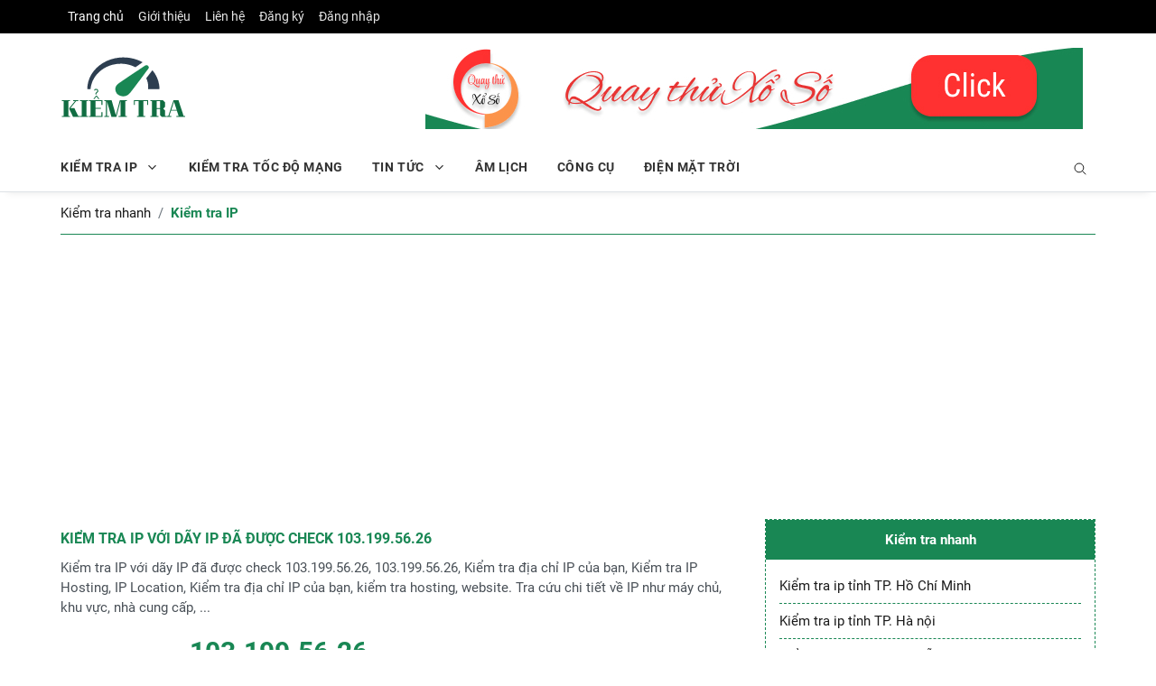

--- FILE ---
content_type: text/html; charset=UTF-8
request_url: https://kiemtranhanh.com/kiem-tra-ip/check/103.199.56.26
body_size: 10550
content:
<!doctype html>
<html xmlns="http://www.w3.org/1999/xhtml" lang="vi" xml:lang="vi">
<head>
    <meta charset="UTF-8" />
    <meta name="google-adsense-account" content="ca-pub-7070681935631329">
    <meta http-equiv="content-language" content="vi" />
    <meta http-equiv="X-UA-Compatible" content="IE=edge,chrome=1" />
    <meta name="viewport" content="width=device-width, initial-scale=1.0, maximum-scale=5.0, minimum-scale=1, user-scalable=yes" />
    <meta http-equiv="X-UA-Compatible" content="ie=edge" />
    <meta name="csrf-token" content="tvIVmcnyMNhS4X7fN2gcZCLEsZS6cpl0Ouo5VYHJ" />
    <link rel="shortcut icon" href="https://kiemtranhanh.com/public/images/icon/icon.png" type="image/x-icon" />
    <link rel="shortcut icon" href="https://kiemtranhanh.com/public/images/icon/favicon.ico" type="image/x-icon" />
    <link rel="icon" type="image/png" sizes="16x16" href="https://kiemtranhanh.com/public/images/icon/favicon-16x16.png" />
    <link rel="apple-touch-icon" sizes="180x180" href="https://kiemtranhanh.com/public/images/icon/apple-touch-icon.png" />
    <link rel="icon" type="image/png" sizes="32x32" href="https://kiemtranhanh.com/public/images/icon/favicon-32x32.png" />
    <meta property="og:site_name" content="kiemtranhanh" />
    
    <title>Kiểm tra IP với dãy IP đã được check 103.199.56.26</title>
    <link rel="canonical" href="https://kiemtranhanh.com/kiem-tra-ip/check/103.199.56.26" />

    <meta property="og:site_name" content="Laravel" />
    <meta name="description" content="Kiểm tra IP với dãy IP đã được check 103.199.56.26, Kiểm tra IP với dãy IP đã được check 103.199.56.26, 103.199.56.26, Kiểm tra địa chỉ IP của bạn, Kiểm tra IP Hosting, IP Location, Kiểm tra địa chỉ IP của bạn, kiểm tra hosting, website. Tra cứu chi tiết về IP như máy chủ, khu vực, nhà cung cấp, ..." />
    <!-- Schema.org markup for Google+ -->
    <meta itemprop="name" content="Kiểm tra IP với dãy IP đã được check 103.199.56.26" />
    <meta itemprop="description" content="Kiểm tra IP với dãy IP đã được check 103.199.56.26, Kiểm tra IP với dãy IP đã được check 103.199.56.26, 103.199.56.26, Kiểm tra địa chỉ IP của bạn, Kiểm tra IP Hosting, IP Location, Kiểm tra địa chỉ IP của bạn, kiểm tra hosting, website. Tra cứu chi tiết về IP như máy chủ, khu vực, nhà cung cấp, ..." />
    <meta itemprop="keyword" content="Kiểm tra IP với dãy IP đã được check 103.199.56.26, Kiểm tra IP với dãy IP đã được check 103.199.56.26, " />
    <meta itemprop="image" content="https://kiemtranhanh.com/public/kh/412022/uploads/2022/04022022-kiem-tra-ip.jpg" />
    <!-- Twitter Card data -->
    <meta name="twitter:card" content="summary" />
    <meta name="twitter:title" content="Kiểm tra IP với dãy IP đã được check 103.199.56.26" />
    <meta name="twitter:description" content="Kiểm tra IP với dãy IP đã được check 103.199.56.26, Kiểm tra IP với dãy IP đã được check 103.199.56.26, 103.199.56.26, Kiểm tra địa chỉ IP của bạn, Kiểm tra IP Hosting, IP Location, Kiểm tra địa chỉ IP của bạn, kiểm tra hosting, website. Tra cứu chi tiết về IP như máy chủ, khu vực, nhà cung cấp, ..." />
    <meta name="twitter:image:src" content="https://kiemtranhanh.com/public/kh/412022/uploads/2022/04022022-kiem-tra-ip.jpg" />
    <!-- Open Graph data -->
    <meta property="og:url" content="https://kiemtranhanh.com/kiem-tra-ip/check/103.199.56.26" />
    <meta property="og:type" content="article" />
    <meta property="og:title" content="Kiểm tra IP với dãy IP đã được check 103.199.56.26" />
    <meta property="og:image" content="https://kiemtranhanh.com/public/kh/412022/uploads/2022/04022022-kiem-tra-ip.jpg" />
    <meta property="og:description" content="Kiểm tra IP với dãy IP đã được check 103.199.56.26, Kiểm tra IP với dãy IP đã được check 103.199.56.26, 103.199.56.26, Kiểm tra địa chỉ IP của bạn, Kiểm tra IP Hosting, IP Location, Kiểm tra địa chỉ IP của bạn, kiểm tra hosting, website. Tra cứu chi tiết về IP như máy chủ, khu vực, nhà cung cấp, ..." />
    <meta property="og:image:alt" content="Kiểm tra IP với dãy IP đã được check 103.199.56.26" />
    <meta property="article:published_time" content="2022-02-04 22:08:06" />
    <meta property="article:modified_time" content="2026-01-19 22:35:16" />
    <meta property="article:section" content="Kiểm tra IP với dãy IP đã được check 103.199.56.26, Kiểm tra IP với dãy IP đã được check 103.199.56.26, 103.199.56.26, Kiểm tra địa chỉ IP của bạn, Kiểm tra IP Hosting, IP Location, Kiểm tra địa chỉ IP của bạn, kiểm tra hosting, website. Tra cứu chi tiết về IP như máy chủ, khu vực, nhà cung cấp, ..." />
    <meta property="article:tag" content="Kiểm tra IP với dãy IP đã được check 103.199.56.26, Kiểm tra IP với dãy IP đã được check 103.199.56.26, " />
    <meta property="article:author" content="kiemtranhanh" />
    <link rel="manifest" href="https://kiemtranhanh.com/public/images/icon/site.webmanifest">
    <meta property="fb:app_id" content="308409768235086" />
    <meta property="fb:admins" content="100006527227772" />
    <meta property="fb:pages" content="190471551125400" />
    <meta name="google-site-verification" content="xur6SnBrpkzzQA5iAQL9UmKwxZlyW3Ah-tE-YxUaO1E" />
    <meta name="theme-color" content="#1a8754">
        <link rel="stylesheet" href="https://kiemtranhanh.com/public/assets/css/style.css?v=2.1" />
        <style>
        .navbar-light .nav-item:hover>.nav-link {
            color: var(--bs-green);
        }
        .main-nav .dropdown-menu {
            border-color: var(--bs-green);
        }
        .hover-mode .main-nav li:hover>a {
            color: var(--bs-green);
            background-color: unset;
        }
        a:hover {
            color: var(--bs-success-text);
        }
    </style>
    <!-- Google tag (gtag.js) -->
    <script async src="https://www.googletagmanager.com/gtag/js?id=G-H0KD1N0NRW"></script>
    <script>
        window.dataLayer = window.dataLayer || [];
        function gtag() {
            dataLayer.push(arguments);
        }
        gtag('js', new Date());
        gtag('config', 'G-H0KD1N0NRW');
    </script>
    <!-- Google Tag Manager -->
    <script>
        (function(w, d, s, l, i) {
            w[l] = w[l] || [];
            w[l].push({
                'gtm.start': new Date().getTime()
                , event: 'gtm.js'
            });
            var f = d.getElementsByTagName(s)[0]
                , j = d.createElement(s)
                , dl = l != 'dataLayer' ? '&l=' + l : '';
            j.async = true;
            j.src =
                'https://www.googletagmanager.com/gtm.js?id=' + i + dl;
            f.parentNode.insertBefore(j, f);
        })(window, document, 'script', 'dataLayer', 'GTM-NF73TCVL');
    </script>
    <!-- End Google Tag Manager -->
    <script>
        window.dataLayer = window.dataLayer || [];
        function gtag() {
            dataLayer.push(arguments);
        }
        gtag('js', new Date());
        gtag('config', 'GTM-NF73TCVL');
    </script>
    <script async src="https://pagead2.googlesyndication.com/pagead/js/adsbygoogle.js?client=ca-pub-7070681935631329"
    crossorigin="anonymous"></script>
</head>
<body lass="bg-repeat font-family" id="wrapper">
    <!-- Google Tag Manager (noscript) -->
    <noscript><iframe src="https://www.googletagmanager.com/ns.html?id=GTM-NF73TCVL" height="0" width="0" style="display:none;visibility:hidden"></iframe></noscript>
    <!-- End Google Tag Manager (noscript) -->
    <div style="display: none">
        
    </div>
    <div class="bg-image"></div>
    <div class="wrapper">
        <header class="header">
    <div class="top-menu bg-white">
        <div class="container">
            <nav class="navbar navbar-expand d-lg-none navbar-light px-0">
                <div id="navbar-mobile" class="collapse navbar-collapse nav-top-mobile">
                    <ul class="navbar-nav">
                        <li class="nav-item">
                            <a class="nav-link" href="https://kiemtranhanh.com/gioi-thieu" title="Giới thiệu">Giới thiệu</a>
                        </li>
                        <li class="nav-item">
                            <a class="nav-link" href="https://kiemtranhanh.com/lien-he" title="Liên hệ">Liên hệ</a>
                        </li>
                    </ul>
                    <ul class="navbar-nav ms-auto text-center">
                                            </ul>
                </div>
            </nav>
        </div>
    </div>
    <div class="mobile-sticky fs-6 bg-black">
    <div class="container">
        <!--Navbar-->
        <nav class="navbar navbar-expand-lg navbar-dark px-0 py-0">
            <!--Hamburger button-->
            <a id="showStartPush" aria-label="sidebar menu" class="navbar-toggler sidebar-menu-trigger side-hamburger border-0 px-0" href="javascript:;">
                <span class="hamburger-icon">
                    <span></span><span></span><span></span><span></span>
                </span>
            </a>
            <!-- Mobile logo -->
            <a href="https://kiemtranhanh.com" title="Kiểm tra nhanh">
                <img class="mobile-logo img-fluid d-lg-none mx-auto" src="https://kiemtranhanh.com/public/assets/img/logo-w.svg" alt="Kiểm tra nhanh">
            </a>
            <!--Right Toggle Button-->
            <button class="navbar-toggler px-0" type="button" data-bs-toggle="collapse" data-bs-target="#navbarTogglerDemo2" aria-controls="navbarTogglerDemo2" aria-expanded="false" aria-label="Toggle navigation">
                <svg xmlns="http://www.w3.org/2000/svg" width="1.5rem" height="1.5rem" fill="currentColor" viewBox="0 0 512 512">
                    <path d="M221.09,64A157.09,157.09,0,1,0,378.18,221.09,157.1,157.1,0,0,0,221.09,64Z" style="fill:none;stroke:currentColor;stroke-miterlimit:10;stroke-width:32px" />
                    <line x1="338.29" y1="338.29" x2="448" y2="448" style="fill:none;stroke:currentColor;stroke-linecap:round;stroke-miterlimit:10;stroke-width:32px" /></svg>
            </button>
            <div id="navbarTogglerDemo" class="collapse navbar-collapse">
                <ul class="navbar-nav">
                    <li class="nav-item">
                        <a class="nav-link active" href="https://kiemtranhanh.com" title="Trang chủ">Trang chủ</a>
                    </li>
                    <li class="nav-item">
                        <a class="nav-link" href="https://kiemtranhanh.com/gioi-thieu" title="Giới thiệu">Giới thiệu</a>
                    </li>
                    <li class="nav-item">
                        <a class="nav-link" href="https://kiemtranhanh.com/lien-he" title="Liên hệ">Liên hệ</a>
                    </li>
                                            <li class="nav-item">
                            <a class="nav-link" href="https://kiemtranhanh.com/account/register" title="Đăng ký">Đăng ký</a>
                        </li>
                        <li class="nav-item">
                            <a class="nav-link" href="https://kiemtranhanh.com/account/login" title="Đăng nhập">Đăng nhập</a>
                        </li>
                                    </ul>
                <ul class="navbar-nav ms-auto text-center">
                                    </ul>
            </div>
        </nav>
        <div class="collapse navbar-collapse col-12 py-2" id="navbarTogglerDemo2">
            <form class="form-inline" action="https://kiemtranhanh.com/tim-kiem">
                <div class="input-group w-100">
                    <input type="text" class="form-control border border-end-0" name="q" placeholder="Tìm kiếm..." aria-label="search">
                    <button class="btn btn-primary" type="submit">
                        <svg xmlns="http://www.w3.org/2000/svg" width="1rem" height="1rem" fill="currentColor" viewBox="0 0 512 512">
                            <path d="M221.09,64A157.09,157.09,0,1,0,378.18,221.09,157.1,157.1,0,0,0,221.09,64Z" style="fill:none;stroke:currentColor;stroke-miterlimit:10;stroke-width:32px" />
                            <line x1="338.29" y1="338.29" x2="448" y2="448" style="fill:none;stroke:currentColor;stroke-linecap:round;stroke-miterlimit:10;stroke-width:32px" /></svg>
                    </button>
                </div>
            </form>
        </div>
    </div>
</div>
<div class="second-header">
    <div class="container">
        <div class="row">
            <div class="col-lg-4">
                <div id="main-logo" class="main-logo my-2 d-none d-lg-block">
                    <a class="navbar-brand" href="https://kiemtranhanh.com" title="Kiểm tra nhanh">
                        <img class="img-fluid" src="https://kiemtranhanh.com/public/assets/img/logo.svg" alt="Kiểm tra nhanh">
                    </a>
                </div>
            </div>

            <div class="col-lg-8">
                <div class="my-2 my-md-3 d-none d-md-block text-center">
                    <a href="https://quaythuxoso.com" title="Quay thử xổ số" target="_blank">
                        <img class="img-fluid" src="https://kiemtranhanh.com/public/doi-tac/qtxs.jpg" alt="Quay thử xổ số" />
                    </a>
                                    </div>
            </div>
        </div>
    </div>
</div></header>

<div id="showbacktop" class="showbacktop full-nav bg-white border-none border-lg-1 border-bottom shadow-b-sm py-0">
    <div class="container">
        <nav id="main-menu" class="main-menu navbar navbar-expand-lg navbar-light px-2 px-lg-0 py-0">
            <div id="navbarTogglerDemo1" class="collapse navbar-collapse hover-mode">
                <div class="logo-showbacktop">
                    <a href="https://kiemtranhanh.com" title="Kiểm tra nhanh">
                        <img class="img-fluid" src="https://kiemtranhanh.com/public/assets/img/logo.svg" alt="Kiểm tra nhanh">
                    </a>
                </div>

                                    <ul id="start-main" class="navbar-nav main-nav navbar-uppercase first-start-lg-0">
                                                                                    <li class="nav-item dropdown">
                                    <a id="navbarhome0" class="nav-link dropdown-toggle" role="button" data-bs-toggle="dropdown" aria-expanded="false" href="/kiem-tra-ip" title="Kiểm tra IP">
                                        Kiểm tra IP
                                    </a>
                                    <ul class="dropdown-menu" aria-labelledby="navbarhome0">
                                                                                                                                    <li>
                                                    <a class="dropdown-item"  href="/kiem-tra-ip" title="Kiểm tra IP máy tính" >
                                                        Kiểm tra IP máy tính
                                                    </a>
                                                </li>
                                                                                                                                                                                <li>
                                                    <a class="dropdown-item"  href="/kiem-tra-ip-website" title="Kiểm tra IP tên miền" >
                                                        Kiểm tra IP tên miền
                                                    </a>
                                                </li>
                                                                                                                                                                                <li>
                                                    <a class="dropdown-item"  href="/kiem-tra-ip-hosting-server" title="Kiểm tra IP Hosting, Server" >
                                                        Kiểm tra IP Hosting, Server
                                                    </a>
                                                </li>
                                                                                                                                                                                <li>
                                                    <a class="dropdown-item"  href="/kiem-tra-ping" title="Kiểm Tra Ping Online" >
                                                        Kiểm Tra Ping Online
                                                    </a>
                                                </li>
                                                                                                                                                                                <li>
                                                    <a class="dropdown-item"  href="/kiem-tra-ping-domain" title="Kiểm Tra Ping Domain Online" >
                                                        Kiểm Tra Ping Domain Online
                                                    </a>
                                                </li>
                                                                                                                        </ul>
                                </li>
                                                                                                                <li class="nav-item">
                                    <a class="nav-link" href="/kiem-tra-toc-do-mang" title="Kiểm tra tốc độ mạng" >
                                        Kiểm tra tốc độ mạng
                                    </a>
                                </li>
                                                                                                                <li class="nav-item dropdown">
                                    <a id="navbarhome2" class="nav-link dropdown-toggle" role="button" data-bs-toggle="dropdown" aria-expanded="false" href="/tin-tuc" title="Tin tức">
                                        Tin tức
                                    </a>
                                    <ul class="dropdown-menu" aria-labelledby="navbarhome2">
                                                                                                                                    <li>
                                                    <a class="dropdown-item"  href="/tin-tuc-chung-khoan" title="Tin chứng khoán" >
                                                        Tin chứng khoán
                                                    </a>
                                                </li>
                                                                                                                                                                                <li>
                                                    <a class="dropdown-item"  href="/khuyen-mai-hosting-hom-nay" title="Tin khuyến mãi hosting" >
                                                        Tin khuyến mãi hosting
                                                    </a>
                                                </li>
                                                                                                                        </ul>
                                </li>
                                                                                                                <li class="nav-item">
                                    <a class="nav-link" href="/am-lich" title="Âm lịch" >
                                        Âm lịch
                                    </a>
                                </li>
                                                                                                                <li class="nav-item">
                                    <a class="nav-link" href="/cong-cu" title="Công cụ" >
                                        Công cụ
                                    </a>
                                </li>
                                                                                                                <li class="nav-item">
                                    <a class="nav-link" href="https://vietsunsolar.com" title="Điện mặt trời" target="_blank">
                                        Điện mặt trời
                                    </a>
                                </li>
                                                                        </ul>
                
                <div class="navbar-nav ms-auto d-none d-lg-block">
                    <div class="search-box">
                        <div class="search-menu no-shadow border-0 py-0">
                            <form class="form-src form-inline" action="https://kiemtranhanh.com/tim-kiem">
                                <div class="input-group">
                                    <input type="text" class="form-control end-0" name="q" value="" placeholder="Tìm kiếm..." aria-label="search">
                                    <span class="icones">
                                        <svg xmlns="http://www.w3.org/2000/svg" class="ms-n4" width="1rem" height="1rem" fill="currentColor" viewBox="0 0 512 512">
                                            <path d="M221.09,64A157.09,157.09,0,1,0,378.18,221.09,157.1,157.1,0,0,0,221.09,64Z" style="fill:none;stroke:currentColor;stroke-miterlimit:10;stroke-width:32px" />
                                            <line x1="338.29" y1="338.29" x2="448" y2="448" style="fill:none;stroke:currentColor;stroke-linecap:round;stroke-miterlimit:10;stroke-width:32px" /></svg>
                                    </span>
                                </div>
                            </form>
                        </div>
                    </div>
                </div>
            </div>
        </nav>
    </div>
</div>

<div class="mobile-side">
    <div id="back-menu" class="back-menu back-menu-start">
        <span class="hamburger-icon open">
            <svg class="bi bi-x" width="2rem" height="2rem" viewBox="0 0 16 16" fill="currentColor" xmlns="http://www.w3.org/2000/svg">
                <path fill-rule="evenodd" d="M11.854 4.146a.5.5 0 010 .708l-7 7a.5.5 0 01-.708-.708l7-7a.5.5 0 01.708 0z" clip-rule="evenodd"></path>
                <path fill-rule="evenodd" d="M4.146 4.146a.5.5 0 000 .708l7 7a.5.5 0 00.708-.708l-7-7a.5.5 0 00-.708 0z" clip-rule="evenodd"></path>
            </svg>
        </span>
    </div>

    <nav id="mobile-menu" class="menu-mobile d-flex flex-column push push-start shadow-r-sm bg-white">
        <div class="mobile-content mb-auto">
            <div class="logo-sidenav p-2">
                <a href="https://kiemtranhanh.com" title="Kiểm tra nhanh">
                    <img src="https://kiemtranhanh.com/public/assets/img/logo.svg" alt="Kiểm tra nhanh"" class="img-fluid" alt="Kiểm tra nhanh">
                </a>
            </div>

            <div class="sidenav-menu">
                <nav class="navbar navbar-light navbar-inverse">
                                            <ul id="side-menu" class="nav navbar-nav list-group list-unstyled side-link">
                                                                                                <li class="menu-item menu-item-has-children dropdown mega-dropdown nav-item">
                                        <a href="/kiem-tra-ip" title="Kiểm tra IP" class="dropdown-toggle nav-link" role="button" data-bs-toggle="dropdown" aria-expanded="false" id="menu-0">
                                            Kiểm tra IP
                                        </a>
                                        <!-- dropdown content -->
                                        <ul class="dropdown-menu" aria-labelledby="menu-0" role="menu">
                                                                                                                                                <li class="menu-item nav-item">
                                                        <a href="/kiem-tra-ip" title="Kiểm tra IP máy tính" class="dropdown-item" >
                                                            Kiểm tra IP máy tính
                                                        </a>
                                                    </li>
                                                                                                                                                                                                <li class="menu-item nav-item">
                                                        <a href="/kiem-tra-ip-website" title="Kiểm tra IP tên miền" class="dropdown-item" >
                                                            Kiểm tra IP tên miền
                                                        </a>
                                                    </li>
                                                                                                                                                                                                <li class="menu-item nav-item">
                                                        <a href="/kiem-tra-ip-hosting-server" title="Kiểm tra IP Hosting, Server" class="dropdown-item" >
                                                            Kiểm tra IP Hosting, Server
                                                        </a>
                                                    </li>
                                                                                                                                                                                                <li class="menu-item nav-item">
                                                        <a href="/kiem-tra-ping" title="Kiểm Tra Ping Online" class="dropdown-item" >
                                                            Kiểm Tra Ping Online
                                                        </a>
                                                    </li>
                                                                                                                                                                                                <li class="menu-item nav-item">
                                                        <a href="/kiem-tra-ping-domain" title="Kiểm Tra Ping Domain Online" class="dropdown-item" >
                                                            Kiểm Tra Ping Domain Online
                                                        </a>
                                                    </li>
                                                                                                                                    </ul>
                                    </li>
                                                                                                                            <li class="menu-item nav-item">
                                    <a class="nav-link" href="/kiem-tra-toc-do-mang" title="Kiểm tra tốc độ mạng" >
                                        Kiểm tra tốc độ mạng
                                    </a>
                                </li>
                                                                                                                                <li class="menu-item menu-item-has-children dropdown mega-dropdown nav-item">
                                        <a href="/tin-tuc" title="Tin tức" class="dropdown-toggle nav-link" role="button" data-bs-toggle="dropdown" aria-expanded="false" id="menu-2">
                                            Tin tức
                                        </a>
                                        <!-- dropdown content -->
                                        <ul class="dropdown-menu" aria-labelledby="menu-2" role="menu">
                                                                                                                                                <li class="menu-item nav-item">
                                                        <a href="/tin-tuc-chung-khoan" title="Tin chứng khoán" class="dropdown-item" >
                                                            Tin chứng khoán
                                                        </a>
                                                    </li>
                                                                                                                                                                                                <li class="menu-item nav-item">
                                                        <a href="/khuyen-mai-hosting-hom-nay" title="Tin khuyến mãi hosting" class="dropdown-item" >
                                                            Tin khuyến mãi hosting
                                                        </a>
                                                    </li>
                                                                                                                                    </ul>
                                    </li>
                                                                                                                            <li class="menu-item nav-item">
                                    <a class="nav-link" href="/am-lich" title="Âm lịch" >
                                        Âm lịch
                                    </a>
                                </li>
                                                                                                                            <li class="menu-item nav-item">
                                    <a class="nav-link" href="/cong-cu" title="Công cụ" >
                                        Công cụ
                                    </a>
                                </li>
                                                                                                                            <li class="menu-item nav-item">
                                    <a class="nav-link" href="https://vietsunsolar.com" title="Điện mặt trời" target="_blank">
                                        Điện mặt trời
                                    </a>
                                </li>
                                                                                                                <li class="nav-item">
                            <a class="nav-link" href="https://kiemtranhanh.com/account/register" title="Đăng ký">Đăng ký</a>
                        </li>
                        <li class="nav-item">
                            <a class="nav-link" href="https://kiemtranhanh.com/account/login" title="Đăng nhập">Đăng nhập</a>
                        </li>
                                            </ul>
                                    </nav>
            </div>
        </div>

        <div class="mobile-copyright mt-5 px-4 text-center">
            <p>Copyright <a href="https://hogoweb.com" title="Thiết kế web HoGo">HoGoWeb</a> - All right reserved</p>
        </div>
    </nav>
</div>
        <!--Content start-->
<main id="content">
    <div class="container">
        <div class="block-206">
        <nav aria-label="breadcrumb">
            <ol class="breadcrumb mb-0">
                <li class="breadcrumb-item">
                    <a href="https://kiemtranhanh.com" title="Kiểm tra nhanh">Kiểm tra nhanh</a>
                </li>
                                    <li class="breadcrumb-item active">
                        <a href="https://kiemtranhanh.com/kiem-tra-ip" title="Kiểm tra IP">Kiểm tra IP</a>
                    </li>
                            </ol>
        </nav>
    </div>
        <div class="row">
            <div class="col-md-8 col-12 col-sm-12 col-xs-12">
                <div class="block-202 mt-3">
                    <h1 class="title">Kiểm tra IP với dãy IP đã được check 103.199.56.26</h1>
                    <p class="intro">Kiểm tra IP với dãy IP đã được check 103.199.56.26, 103.199.56.26, Kiểm tra địa chỉ IP của bạn, Kiểm tra IP Hosting, IP Location, Kiểm tra địa chỉ IP của bạn, kiểm tra hosting, website. Tra cứu chi tiết về IP như máy chủ, khu vực, nhà cung cấp, ...</p>
                    <p class="title-item mt-2">Địa chỉ IP của bạn là: <strong>103.199.56.26</strong></p>
                    <p class="title-item">Bạn đang sử dụng mạng: <strong class="org">AS131429 MOBIFONE Corporation</strong></p>
                    <p></p>
                    <table class="table table-bordered">
                        <tr>
                            <td>IP</td>
                            <td class="ip">103.199.56.26</td>
                        </tr>
                        <tr>
                            <td>Bạn đang sử dụng mạng:</td>
                            <td class="org">AS131429 MOBIFONE Corporation</td>
                        </tr>
                        <tr>
                            <td>Thành phố</td>
                            <td class="city">Ho Chi Minh City</td>
                        </tr>
                        <tr>
                            <td>Khu vực</td>
                            <td class="region">Ho Chi Minh</td>
                        </tr>
                        <tr>
                            <td>Mã khu vực</td>
                            <td class="region_code">SG</td>
                        </tr>
                        <tr>
                            <td>Tên khu vực</td>
                            <td class="region_name">Ho Chi Minh</td>
                        </tr>
                        <tr>
                            <td>Mã thành phố</td>
                            <td class="country_code">VN</td>
                        </tr>
                        <tr>
                            <td>Tên thành phố</td>
                            <td class="country_name">Vietnam</td>
                        </tr>
                        <tr>
                            <td>Vĩ độ</td>
                            <td class="latitude">10.8326</td>
                        </tr>
                        <tr>
                            <td>Kinh độ</td>
                            <td class="longitude">106.6581</td>
                        </tr>
                        <tr>
                            <td>Bán kính chính xác của vị trí</td>
                            <td class="location_accuracy_radius">500</td>
                        </tr>
                        <tr>
                            <td>Múi giờ</td>
                            <td class="timezone">Asia/Ho_Chi_Minh</td>
                        </tr>
                        <tr>
                            <td>Mã tiền tệ</td>
                            <td class="currency_code">VND</td>
                        </tr>
                        <tr>
                            <td>Ký hiệu tiền tệ</td>
                            <td class="currency_symbol">₫</td>
                        </tr>
                        <tr>
                            <td>Giá trị tiền tệ theo USD</td>
                            <td class="currency_converter">23450</td>
                        </tr>
                    </table>
                    <div class="row-btn-item mt-3">
    <h2 class="btn-title text-center">
        <a href="https://kiemtranhanh.com/kiem-tra-ip-hosting-server" title="Công cụ kiểm tra IP hosting server">CÔNG CỤ KIỂM TRA IP HOSTING SERVER</a>
    </h2>
    <h2 class="btn-title text-center">
        <a href="https://kiemtranhanh.com/kiem-tra-ip" title="Công cụ kiểm tra ip">CÔNG CỤ KIỂM TRA IP</a>
    </h2>
    <h2 class="btn-title text-center">
        <a href="https://kiemtranhanh.com/kiem-tra-ip-website" title="Công cụ kiểm tra tên miền">CÔNG CỤ KIỂM TRA TÊN MIỀN</a>
    </h2>
    <h2 class="btn-title text-center">
        <a href="https://kiemtranhanh.com/kiem-tra-toc-do-mang" title="Công cụ kiểm tra tốc độ mạng">CÔNG CỤ KIỂM TRA TỐC ĐỘ MẠNG</a>
    </h2>
</div>

                                        <h2 class="title">Danh sách ip đã được kiểm tra</h2>
                                        <ul class="list-unstyled">
                                                <li>
                            <a href="https://kiemtranhanh.com/kiem-tra-ip/check/171.234.10.227" title="Kiểm tra ip 171.234.10.227">171.234.10.227</a>
                        </li>
                                                <li>
                            <a href="https://kiemtranhanh.com/kiem-tra-ip/check/42.1.102.44" title="Kiểm tra ip 42.1.102.44">42.1.102.44</a>
                        </li>
                                                <li>
                            <a href="https://kiemtranhanh.com/kiem-tra-ip/check/113.161.16.145" title="Kiểm tra ip 113.161.16.145">113.161.16.145</a>
                        </li>
                                                <li>
                            <a href="https://kiemtranhanh.com/kiem-tra-ip/check/125.235.234.107" title="Kiểm tra ip 125.235.234.107">125.235.234.107</a>
                        </li>
                                                <li>
                            <a href="https://kiemtranhanh.com/kiem-tra-ip/check/171.250.166.180" title="Kiểm tra ip 171.250.166.180">171.250.166.180</a>
                        </li>
                                                <li>
                            <a href="https://kiemtranhanh.com/kiem-tra-ip/check/40.77.167.123" title="Kiểm tra ip 40.77.167.123">40.77.167.123</a>
                        </li>
                                                <li>
                            <a href="https://kiemtranhanh.com/kiem-tra-ip/check/123.21.1.121" title="Kiểm tra ip 123.21.1.121">123.21.1.121</a>
                        </li>
                                                <li>
                            <a href="https://kiemtranhanh.com/kiem-tra-ip/check/14.191.225.160" title="Kiểm tra ip 14.191.225.160">14.191.225.160</a>
                        </li>
                                                <li>
                            <a href="https://kiemtranhanh.com/kiem-tra-ip/check/14.191.110.72" title="Kiểm tra ip 14.191.110.72">14.191.110.72</a>
                        </li>
                                                <li>
                            <a href="https://kiemtranhanh.com/kiem-tra-ip/check/14.187.106.97" title="Kiểm tra ip 14.187.106.97">14.187.106.97</a>
                        </li>
                                                <li>
                            <a href="https://kiemtranhanh.com/kiem-tra-ip/check/42.112.228.94" title="Kiểm tra ip 42.112.228.94">42.112.228.94</a>
                        </li>
                                                <li>
                            <a href="https://kiemtranhanh.com/kiem-tra-ip/check/34.145.213.188" title="Kiểm tra ip 34.145.213.188">34.145.213.188</a>
                        </li>
                                                <li>
                            <a href="https://kiemtranhanh.com/kiem-tra-ip/check/14.228.195.131" title="Kiểm tra ip 14.228.195.131">14.228.195.131</a>
                        </li>
                                                <li>
                            <a href="https://kiemtranhanh.com/kiem-tra-ip/check/36.37.197.109" title="Kiểm tra ip 36.37.197.109">36.37.197.109</a>
                        </li>
                                                <li>
                            <a href="https://kiemtranhanh.com/kiem-tra-ip/check/117.20.116.122" title="Kiểm tra ip 117.20.116.122">117.20.116.122</a>
                        </li>
                                                <li>
                            <a href="https://kiemtranhanh.com/kiem-tra-ip/check/14.240.11.55" title="Kiểm tra ip 14.240.11.55">14.240.11.55</a>
                        </li>
                                                <li>
                            <a href="https://kiemtranhanh.com/kiem-tra-ip/check/103.249.22.150" title="Kiểm tra ip 103.249.22.150">103.249.22.150</a>
                        </li>
                                                <li>
                            <a href="https://kiemtranhanh.com/kiem-tra-ip/check/115.72.73.106" title="Kiểm tra ip 115.72.73.106">115.72.73.106</a>
                        </li>
                                                <li>
                            <a href="https://kiemtranhanh.com/kiem-tra-ip/check/115.76.48.152" title="Kiểm tra ip 115.76.48.152">115.76.48.152</a>
                        </li>
                                                <li>
                            <a href="https://kiemtranhanh.com/kiem-tra-ip/check/116.96.44.19" title="Kiểm tra ip 116.96.44.19">116.96.44.19</a>
                        </li>
                                                <li>
                            <a href="https://kiemtranhanh.com/kiem-tra-ip/check/64.233.172.44" title="Kiểm tra ip 64.233.172.44">64.233.172.44</a>
                        </li>
                                                <li>
                            <a href="https://kiemtranhanh.com/kiem-tra-ip/check/64.233.173.102" title="Kiểm tra ip 64.233.173.102">64.233.173.102</a>
                        </li>
                                                <li>
                            <a href="https://kiemtranhanh.com/kiem-tra-ip/check/14.164.175.174" title="Kiểm tra ip 14.164.175.174">14.164.175.174</a>
                        </li>
                                                <li>
                            <a href="https://kiemtranhanh.com/kiem-tra-ip/check/185.227.134.149" title="Kiểm tra ip 185.227.134.149">185.227.134.149</a>
                        </li>
                                                <li>
                            <a href="https://kiemtranhanh.com/kiem-tra-ip/check/52.167.144.189" title="Kiểm tra ip 52.167.144.189">52.167.144.189</a>
                        </li>
                                                <li>
                            <a href="https://kiemtranhanh.com/kiem-tra-ip/check/116.98.64.243" title="Kiểm tra ip 116.98.64.243">116.98.64.243</a>
                        </li>
                                                <li>
                            <a href="https://kiemtranhanh.com/kiem-tra-ip/check/116.98.7.73" title="Kiểm tra ip 116.98.7.73">116.98.7.73</a>
                        </li>
                                                <li>
                            <a href="https://kiemtranhanh.com/kiem-tra-ip/check/34.106.222.156" title="Kiểm tra ip 34.106.222.156">34.106.222.156</a>
                        </li>
                                                <li>
                            <a href="https://kiemtranhanh.com/kiem-tra-ip/check/113.185.95.19" title="Kiểm tra ip 113.185.95.19">113.185.95.19</a>
                        </li>
                                                <li>
                            <a href="https://kiemtranhanh.com/kiem-tra-ip/check/123.24.158.137" title="Kiểm tra ip 123.24.158.137">123.24.158.137</a>
                        </li>
                                                <li>
                            <a href="https://kiemtranhanh.com/kiem-tra-ip/check/72.14.199.75" title="Kiểm tra ip 72.14.199.75">72.14.199.75</a>
                        </li>
                                                <li>
                            <a href="https://kiemtranhanh.com/kiem-tra-ip/check/14.191.175.235" title="Kiểm tra ip 14.191.175.235">14.191.175.235</a>
                        </li>
                                                <li>
                            <a href="https://kiemtranhanh.com/kiem-tra-ip/check/118.71.137.79" title="Kiểm tra ip 118.71.137.79">118.71.137.79</a>
                        </li>
                                                <li>
                            <a href="https://kiemtranhanh.com/kiem-tra-ip/check/58.187.119.187" title="Kiểm tra ip 58.187.119.187">58.187.119.187</a>
                        </li>
                                                <li>
                            <a href="https://kiemtranhanh.com/kiem-tra-ip/check/1.54.206.16" title="Kiểm tra ip 1.54.206.16">1.54.206.16</a>
                        </li>
                                                <li>
                            <a href="https://kiemtranhanh.com/kiem-tra-ip/check/104.28.156.212" title="Kiểm tra ip 104.28.156.212">104.28.156.212</a>
                        </li>
                                                <li>
                            <a href="https://kiemtranhanh.com/kiem-tra-ip/check/104.28.71.164" title="Kiểm tra ip 104.28.71.164">104.28.71.164</a>
                        </li>
                                                <li>
                            <a href="https://kiemtranhanh.com/kiem-tra-ip/check/104.28.68.169" title="Kiểm tra ip 104.28.68.169">104.28.68.169</a>
                        </li>
                                                <li>
                            <a href="https://kiemtranhanh.com/kiem-tra-ip/check/116.96.46.85" title="Kiểm tra ip 116.96.46.85">116.96.46.85</a>
                        </li>
                                                <li>
                            <a href="https://kiemtranhanh.com/kiem-tra-ip/check/116.98.243.252" title="Kiểm tra ip 116.98.243.252">116.98.243.252</a>
                        </li>
                                                <li>
                            <a href="https://kiemtranhanh.com/kiem-tra-ip/check/113.23.49.22" title="Kiểm tra ip 113.23.49.22">113.23.49.22</a>
                        </li>
                                                <li>
                            <a href="https://kiemtranhanh.com/kiem-tra-ip/check/42.114.73.247" title="Kiểm tra ip 42.114.73.247">42.114.73.247</a>
                        </li>
                                                <li>
                            <a href="https://kiemtranhanh.com/kiem-tra-ip/check/126.58.251.160" title="Kiểm tra ip 126.58.251.160">126.58.251.160</a>
                        </li>
                                                <li>
                            <a href="https://kiemtranhanh.com/kiem-tra-ip/check/1.53.36.173" title="Kiểm tra ip 1.53.36.173">1.53.36.173</a>
                        </li>
                                                <li>
                            <a href="https://kiemtranhanh.com/kiem-tra-ip/check/14.191.194.74" title="Kiểm tra ip 14.191.194.74">14.191.194.74</a>
                        </li>
                                                <li>
                            <a href="https://kiemtranhanh.com/kiem-tra-ip/check/42.114.57.166" title="Kiểm tra ip 42.114.57.166">42.114.57.166</a>
                        </li>
                                                <li>
                            <a href="https://kiemtranhanh.com/kiem-tra-ip/check/171.255.153.104" title="Kiểm tra ip 171.255.153.104">171.255.153.104</a>
                        </li>
                                                <li>
                            <a href="https://kiemtranhanh.com/kiem-tra-ip/check/101.12.247.71" title="Kiểm tra ip 101.12.247.71">101.12.247.71</a>
                        </li>
                                                <li>
                            <a href="https://kiemtranhanh.com/kiem-tra-ip/check/104.28.156.153" title="Kiểm tra ip 104.28.156.153">104.28.156.153</a>
                        </li>
                                                <li>
                            <a href="https://kiemtranhanh.com/kiem-tra-ip/check/171.254.83.172" title="Kiểm tra ip 171.254.83.172">171.254.83.172</a>
                        </li>
                                                <li>
                            <a href="https://kiemtranhanh.com/kiem-tra-ip/check/64.233.173.97" title="Kiểm tra ip 64.233.173.97">64.233.173.97</a>
                        </li>
                                                <li>
                            <a href="https://kiemtranhanh.com/kiem-tra-ip/check/27.66.23.122" title="Kiểm tra ip 27.66.23.122">27.66.23.122</a>
                        </li>
                                                <li>
                            <a href="https://kiemtranhanh.com/kiem-tra-ip/check/14.190.77.61" title="Kiểm tra ip 14.190.77.61">14.190.77.61</a>
                        </li>
                                                <li>
                            <a href="https://kiemtranhanh.com/kiem-tra-ip/check/115.76.48.135" title="Kiểm tra ip 115.76.48.135">115.76.48.135</a>
                        </li>
                                                <li>
                            <a href="https://kiemtranhanh.com/kiem-tra-ip/check/113.23.33.170" title="Kiểm tra ip 113.23.33.170">113.23.33.170</a>
                        </li>
                                                <li>
                            <a href="https://kiemtranhanh.com/kiem-tra-ip/check/14.191.75.73" title="Kiểm tra ip 14.191.75.73">14.191.75.73</a>
                        </li>
                                                <li>
                            <a href="https://kiemtranhanh.com/kiem-tra-ip/check/1.53.56.217" title="Kiểm tra ip 1.53.56.217">1.53.56.217</a>
                        </li>
                                                <li>
                            <a href="https://kiemtranhanh.com/kiem-tra-ip/check/1.54.210.208" title="Kiểm tra ip 1.54.210.208">1.54.210.208</a>
                        </li>
                                                <li>
                            <a href="https://kiemtranhanh.com/kiem-tra-ip/check/42.114.25.4" title="Kiểm tra ip 42.114.25.4">42.114.25.4</a>
                        </li>
                                                <li>
                            <a href="https://kiemtranhanh.com/kiem-tra-ip/check/40.77.167.78" title="Kiểm tra ip 40.77.167.78">40.77.167.78</a>
                        </li>
                                            </ul>
                </div>
            </div>
            <div class="col-md-4 col-sm-12 col-12">
                <div class="block-sidebar">
                    <div class="block-item">
                        <h2>Kiểm tra nhanh</h2>
                                                <ul>
                                                        <li>
                                <a href="https://kiemtranhanh.com/kiem-tra-ip/tp-ho-chi-minh" title="Kiểm tra ip tỉnh TP. Hồ Chí Minh" class="">
                                    Kiểm tra ip tỉnh TP. Hồ Chí Minh
                                </a>
                            </li>
                                                        <li>
                                <a href="https://kiemtranhanh.com/kiem-tra-ip/tp-ha-noi" title="Kiểm tra ip tỉnh TP. Hà nội" class="">
                                    Kiểm tra ip tỉnh TP. Hà nội
                                </a>
                            </li>
                                                        <li>
                                <a href="https://kiemtranhanh.com/kiem-tra-ip/tp-da-nang" title="Kiểm tra ip tỉnh TP. Đà Nẵng" class="">
                                    Kiểm tra ip tỉnh TP. Đà Nẵng
                                </a>
                            </li>
                                                        <li>
                                <a href="https://kiemtranhanh.com/kiem-tra-ip/tp-hai-phong" title="Kiểm tra ip tỉnh TP. Hải Phòng" class="">
                                    Kiểm tra ip tỉnh TP. Hải Phòng
                                </a>
                            </li>
                                                        <li>
                                <a href="https://kiemtranhanh.com/kiem-tra-ip/hau-giang" title="Kiểm tra ip tỉnh Hậu Giang" class="">
                                    Kiểm tra ip tỉnh Hậu Giang
                                </a>
                            </li>
                                                        <li>
                                <a href="https://kiemtranhanh.com/kiem-tra-ip/binh-thuan" title="Kiểm tra ip tỉnh Bình Thuận" class="">
                                    Kiểm tra ip tỉnh Bình Thuận
                                </a>
                            </li>
                                                        <li>
                                <a href="https://kiemtranhanh.com/kiem-tra-ip/tay-ninh" title="Kiểm tra ip tỉnh Tây Ninh" class="">
                                    Kiểm tra ip tỉnh Tây Ninh
                                </a>
                            </li>
                                                        <li>
                                <a href="https://kiemtranhanh.com/kiem-tra-ip/ninh-thuan" title="Kiểm tra ip tỉnh Ninh Thuận" class="">
                                    Kiểm tra ip tỉnh Ninh Thuận
                                </a>
                            </li>
                                                        <li>
                                <a href="https://kiemtranhanh.com/kiem-tra-ip/binh-duong" title="Kiểm tra ip tỉnh Bình Dương" class="">
                                    Kiểm tra ip tỉnh Bình Dương
                                </a>
                            </li>
                                                        <li>
                                <a href="https://kiemtranhanh.com/kiem-tra-ip/binh-phuoc" title="Kiểm tra ip tỉnh Bình Phước" class="">
                                    Kiểm tra ip tỉnh Bình Phước
                                </a>
                            </li>
                                                        <li>
                                <a href="https://kiemtranhanh.com/kiem-tra-ip/lam-dong" title="Kiểm tra ip tỉnh Lâm Đồng" class="">
                                    Kiểm tra ip tỉnh Lâm Đồng
                                </a>
                            </li>
                                                        <li>
                                <a href="https://kiemtranhanh.com/kiem-tra-ip/khanh-hoa" title="Kiểm tra ip tỉnh Khánh Hòa" class="">
                                    Kiểm tra ip tỉnh Khánh Hòa
                                </a>
                            </li>
                                                        <li>
                                <a href="https://kiemtranhanh.com/kiem-tra-ip/dak-lak" title="Kiểm tra ip tỉnh Đắk Lắk" class="">
                                    Kiểm tra ip tỉnh Đắk Lắk
                                </a>
                            </li>
                                                        <li>
                                <a href="https://kiemtranhanh.com/kiem-tra-ip/phu-yen" title="Kiểm tra ip tỉnh Phú Yên" class="">
                                    Kiểm tra ip tỉnh Phú Yên
                                </a>
                            </li>
                                                        <li>
                                <a href="https://kiemtranhanh.com/kiem-tra-ip/gia-lai" title="Kiểm tra ip tỉnh Gia Lai" class="">
                                    Kiểm tra ip tỉnh Gia Lai
                                </a>
                            </li>
                                                        <li>
                                <a href="https://kiemtranhanh.com/kiem-tra-ip/binh-dinh" title="Kiểm tra ip tỉnh Bình Định" class="">
                                    Kiểm tra ip tỉnh Bình Định
                                </a>
                            </li>
                                                        <li>
                                <a href="https://kiemtranhanh.com/kiem-tra-ip/kon-tum" title="Kiểm tra ip tỉnh Kon Tum" class="">
                                    Kiểm tra ip tỉnh Kon Tum
                                </a>
                            </li>
                                                        <li>
                                <a href="https://kiemtranhanh.com/kiem-tra-ip/quang-ngai" title="Kiểm tra ip tỉnh Quảng Ngãi" class="">
                                    Kiểm tra ip tỉnh Quảng Ngãi
                                </a>
                            </li>
                                                        <li>
                                <a href="https://kiemtranhanh.com/kiem-tra-ip/dong-nai" title="Kiểm tra ip tỉnh Đồng Nai" class="">
                                    Kiểm tra ip tỉnh Đồng Nai
                                </a>
                            </li>
                                                        <li>
                                <a href="https://kiemtranhanh.com/kiem-tra-ip/long-an" title="Kiểm tra ip tỉnh Long An" class="">
                                    Kiểm tra ip tỉnh Long An
                                </a>
                            </li>
                                                        <li>
                                <a href="https://kiemtranhanh.com/kiem-tra-ip/dong-thap" title="Kiểm tra ip tỉnh Đồng Tháp" class="">
                                    Kiểm tra ip tỉnh Đồng Tháp
                                </a>
                            </li>
                                                        <li>
                                <a href="https://kiemtranhanh.com/kiem-tra-ip/dak-nong" title="Kiểm tra ip tỉnh Đắk Nông" class="">
                                    Kiểm tra ip tỉnh Đắk Nông
                                </a>
                            </li>
                                                        <li>
                                <a href="https://kiemtranhanh.com/kiem-tra-ip/dien-bien" title="Kiểm tra ip tỉnh Điện Biên" class="">
                                    Kiểm tra ip tỉnh Điện Biên
                                </a>
                            </li>
                                                        <li>
                                <a href="https://kiemtranhanh.com/kiem-tra-ip/ca-mau" title="Kiểm tra ip tỉnh Cà Mau" class="">
                                    Kiểm tra ip tỉnh Cà Mau
                                </a>
                            </li>
                                                        <li>
                                <a href="https://kiemtranhanh.com/kiem-tra-ip/bac-lieu" title="Kiểm tra ip tỉnh Bạc Liêu" class="">
                                    Kiểm tra ip tỉnh Bạc Liêu
                                </a>
                            </li>
                                                        <li>
                                <a href="https://kiemtranhanh.com/kiem-tra-ip/soc-trang" title="Kiểm tra ip tỉnh Sóc Trăng" class="">
                                    Kiểm tra ip tỉnh Sóc Trăng
                                </a>
                            </li>
                                                        <li>
                                <a href="https://kiemtranhanh.com/kiem-tra-ip/tra-vinh" title="Kiểm tra ip tỉnh Trà Vinh" class="">
                                    Kiểm tra ip tỉnh Trà Vinh
                                </a>
                            </li>
                                                        <li>
                                <a href="https://kiemtranhanh.com/kiem-tra-ip/vinh-long" title="Kiểm tra ip tỉnh Vĩnh Long" class="">
                                    Kiểm tra ip tỉnh Vĩnh Long
                                </a>
                            </li>
                                                        <li>
                                <a href="https://kiemtranhanh.com/kiem-tra-ip/ben-tre" title="Kiểm tra ip tỉnh Bến Tre" class="">
                                    Kiểm tra ip tỉnh Bến Tre
                                </a>
                            </li>
                                                        <li>
                                <a href="https://kiemtranhanh.com/kiem-tra-ip/can-tho" title="Kiểm tra ip tỉnh Cần Thơ" class="">
                                    Kiểm tra ip tỉnh Cần Thơ
                                </a>
                            </li>
                                                        <li>
                                <a href="https://kiemtranhanh.com/kiem-tra-ip/kien-giang" title="Kiểm tra ip tỉnh Kiên Giang" class="">
                                    Kiểm tra ip tỉnh Kiên Giang
                                </a>
                            </li>
                                                        <li>
                                <a href="https://kiemtranhanh.com/kiem-tra-ip/tien-giang" title="Kiểm tra ip tỉnh Tiền Giang" class="">
                                    Kiểm tra ip tỉnh Tiền Giang
                                </a>
                            </li>
                                                        <li>
                                <a href="https://kiemtranhanh.com/kiem-tra-ip/ba-ria-vung-tau" title="Kiểm tra ip tỉnh Bà Rịa - Vũng Tàu" class="">
                                    Kiểm tra ip tỉnh Bà Rịa - Vũng Tàu
                                </a>
                            </li>
                                                        <li>
                                <a href="https://kiemtranhanh.com/kiem-tra-ip/an-giang" title="Kiểm tra ip tỉnh An Giang" class="">
                                    Kiểm tra ip tỉnh An Giang
                                </a>
                            </li>
                                                        <li>
                                <a href="https://kiemtranhanh.com/kiem-tra-ip/quang-nam" title="Kiểm tra ip tỉnh Quảng Nam" class="">
                                    Kiểm tra ip tỉnh Quảng Nam
                                </a>
                            </li>
                                                        <li>
                                <a href="https://kiemtranhanh.com/kiem-tra-ip/thua-thien-hue" title="Kiểm tra ip tỉnh Thừa Thiên - Huế" class="">
                                    Kiểm tra ip tỉnh Thừa Thiên - Huế
                                </a>
                            </li>
                                                        <li>
                                <a href="https://kiemtranhanh.com/kiem-tra-ip/quang-tri" title="Kiểm tra ip tỉnh Quảng Trị" class="">
                                    Kiểm tra ip tỉnh Quảng Trị
                                </a>
                            </li>
                                                        <li>
                                <a href="https://kiemtranhanh.com/kiem-tra-ip/son-la" title="Kiểm tra ip tỉnh Sơn La" class="">
                                    Kiểm tra ip tỉnh Sơn La
                                </a>
                            </li>
                                                        <li>
                                <a href="https://kiemtranhanh.com/kiem-tra-ip/yen-bai" title="Kiểm tra ip tỉnh Yên Bái" class="">
                                    Kiểm tra ip tỉnh Yên Bái
                                </a>
                            </li>
                                                        <li>
                                <a href="https://kiemtranhanh.com/kiem-tra-ip/thai-nguyen" title="Kiểm tra ip tỉnh Thái Nguyên" class="">
                                    Kiểm tra ip tỉnh Thái Nguyên
                                </a>
                            </li>
                                                        <li>
                                <a href="https://kiemtranhanh.com/kiem-tra-ip/bac-kan" title="Kiểm tra ip tỉnh Bắc Kạn" class="">
                                    Kiểm tra ip tỉnh Bắc Kạn
                                </a>
                            </li>
                                                        <li>
                                <a href="https://kiemtranhanh.com/kiem-tra-ip/lang-son" title="Kiểm tra ip tỉnh Lạng Sơn" class="">
                                    Kiểm tra ip tỉnh Lạng Sơn
                                </a>
                            </li>
                                                        <li>
                                <a href="https://kiemtranhanh.com/kiem-tra-ip/tuyen-quang" title="Kiểm tra ip tỉnh Tuyên Quang" class="">
                                    Kiểm tra ip tỉnh Tuyên Quang
                                </a>
                            </li>
                                                        <li>
                                <a href="https://kiemtranhanh.com/kiem-tra-ip/lao-cai" title="Kiểm tra ip tỉnh Lào Cai" class="">
                                    Kiểm tra ip tỉnh Lào Cai
                                </a>
                            </li>
                                                        <li>
                                <a href="https://kiemtranhanh.com/kiem-tra-ip/lai-chau" title="Kiểm tra ip tỉnh Lai Châu" class="">
                                    Kiểm tra ip tỉnh Lai Châu
                                </a>
                            </li>
                                                        <li>
                                <a href="https://kiemtranhanh.com/kiem-tra-ip/cao-bang" title="Kiểm tra ip tỉnh Cao Bằng" class="">
                                    Kiểm tra ip tỉnh Cao Bằng
                                </a>
                            </li>
                                                        <li>
                                <a href="https://kiemtranhanh.com/kiem-tra-ip/ha-giang" title="Kiểm tra ip tỉnh Hà Giang" class="">
                                    Kiểm tra ip tỉnh Hà Giang
                                </a>
                            </li>
                                                        <li>
                                <a href="https://kiemtranhanh.com/kiem-tra-ip/phu-tho" title="Kiểm tra ip tỉnh Phú Thọ" class="">
                                    Kiểm tra ip tỉnh Phú Thọ
                                </a>
                            </li>
                                                        <li>
                                <a href="https://kiemtranhanh.com/kiem-tra-ip/vinh-phuc" title="Kiểm tra ip tỉnh Vĩnh Phúc" class="">
                                    Kiểm tra ip tỉnh Vĩnh Phúc
                                </a>
                            </li>
                                                        <li>
                                <a href="https://kiemtranhanh.com/kiem-tra-ip/quang-ninh" title="Kiểm tra ip tỉnh Quảng Ninh" class="">
                                    Kiểm tra ip tỉnh Quảng Ninh
                                </a>
                            </li>
                                                        <li>
                                <a href="https://kiemtranhanh.com/kiem-tra-ip/quang-binh" title="Kiểm tra ip tỉnh Quảng Bình" class="">
                                    Kiểm tra ip tỉnh Quảng Bình
                                </a>
                            </li>
                                                        <li>
                                <a href="https://kiemtranhanh.com/kiem-tra-ip/ha-tinh" title="Kiểm tra ip tỉnh Hà Tĩnh" class="">
                                    Kiểm tra ip tỉnh Hà Tĩnh
                                </a>
                            </li>
                                                        <li>
                                <a href="https://kiemtranhanh.com/kiem-tra-ip/nghe-an" title="Kiểm tra ip tỉnh Nghệ An" class="">
                                    Kiểm tra ip tỉnh Nghệ An
                                </a>
                            </li>
                                                        <li>
                                <a href="https://kiemtranhanh.com/kiem-tra-ip/thanh-hoa" title="Kiểm tra ip tỉnh Thanh Hóa" class="">
                                    Kiểm tra ip tỉnh Thanh Hóa
                                </a>
                            </li>
                                                        <li>
                                <a href="https://kiemtranhanh.com/kiem-tra-ip/ninh-binh" title="Kiểm tra ip tỉnh Ninh Bình" class="">
                                    Kiểm tra ip tỉnh Ninh Bình
                                </a>
                            </li>
                                                        <li>
                                <a href="https://kiemtranhanh.com/kiem-tra-ip/thai-binh" title="Kiểm tra ip tỉnh Thái Bình" class="">
                                    Kiểm tra ip tỉnh Thái Bình
                                </a>
                            </li>
                                                        <li>
                                <a href="https://kiemtranhanh.com/kiem-tra-ip/nam-dinh" title="Kiểm tra ip tỉnh Nam Định" class="">
                                    Kiểm tra ip tỉnh Nam Định
                                </a>
                            </li>
                                                        <li>
                                <a href="https://kiemtranhanh.com/kiem-tra-ip/ha-nam" title="Kiểm tra ip tỉnh Hà Nam" class="">
                                    Kiểm tra ip tỉnh Hà Nam
                                </a>
                            </li>
                                                        <li>
                                <a href="https://kiemtranhanh.com/kiem-tra-ip/hoa-binh" title="Kiểm tra ip tỉnh Hòa Bình" class="">
                                    Kiểm tra ip tỉnh Hòa Bình
                                </a>
                            </li>
                                                        <li>
                                <a href="https://kiemtranhanh.com/kiem-tra-ip/hung-yen" title="Kiểm tra ip tỉnh Hưng Yên" class="">
                                    Kiểm tra ip tỉnh Hưng Yên
                                </a>
                            </li>
                                                        <li>
                                <a href="https://kiemtranhanh.com/kiem-tra-ip/hai-duong" title="Kiểm tra ip tỉnh Hải Dương" class="">
                                    Kiểm tra ip tỉnh Hải Dương
                                </a>
                            </li>
                                                        <li>
                                <a href="https://kiemtranhanh.com/kiem-tra-ip/bac-ninh" title="Kiểm tra ip tỉnh Bắc Ninh" class="">
                                    Kiểm tra ip tỉnh Bắc Ninh
                                </a>
                            </li>
                                                        <li>
                                <a href="https://kiemtranhanh.com/kiem-tra-ip/bac-giang" title="Kiểm tra ip tỉnh Bắc Giang" class="">
                                    Kiểm tra ip tỉnh Bắc Giang
                                </a>
                            </li>
                                                    </ul>
                                            </div>
                </div>
            </div>
        </div>
    </div>
</main>
        <footer>
    <div class="p-4 p-md-5 border-top bg-light-dark">
        <div class="container">
            <div class="col-md-6 offset-md-3 text-center">
                <h4 class="h3 mb-2 mb-md-4">
                    Đăng ký nhận tin
                </h4>
                <p class="font-italic text-dark">Đăng ký nhận tin, đón nhận ngay thông tin mới và ưu đãi hấp dẫn!</p>
                <div class="mx-auto">
                    <form id="subscribe" method="post" class="needs-validation form-action" rel='nofollow' action="https://kiemtranhanh.com/newsletter" novalidate>
                        <input type="hidden" name="_token" value="tvIVmcnyMNhS4X7fN2gcZCLEsZS6cpl0Ouo5VYHJ">
                        <input type="hidden" name="type" value="newsleller" />
                        <div class="input-group">
                            <input type="email" class="form-control form-action" name="email" required="" aria-label="email form" placeholder="Vui lòng nhập địa chỉ email." />
                            <button class="btn btn-success" type="submit">Đăng ký</button>
                            <div class="invalid-feedback">
                                Vui lòng nhập địa chỉ email của bạn.
                            </div>
                        </div>
                    </form>
                </div>
            </div>
        </div>
    </div>

    <div id="footer" class="footer-dark bg-dark pt-4 pb-0">
        <div class="container">
            <div class="row">
                <div class="widget col-12" style="margin-bottom: 0;">
                    <div class="widget-content footer-copyright text-center">
                                                                            <nav class="navbar navbar-expand navbar-dark">
                                <ul class="navbar-nav footer-nav mx-auto first-start-lg-0 text-uppercase">
                                                                            <li class="nav-item">
                                            <a class="nav-link" href="/kiem-tra-ip" title="Kiểm tra IP">Kiểm tra IP</a>
                                        </li>
                                                                            <li class="nav-item">
                                            <a class="nav-link" href="/kiem-tra-toc-do-mang" title="Kiểm tra tốc độ mạng">Kiểm tra tốc độ mạng</a>
                                        </li>
                                                                            <li class="nav-item">
                                            <a class="nav-link" href="/tin-tuc" title="Tin tức">Tin tức</a>
                                        </li>
                                                                            <li class="nav-item">
                                            <a class="nav-link" href="/am-lich" title="Âm lịch">Âm lịch</a>
                                        </li>
                                                                            <li class="nav-item">
                                            <a class="nav-link" href="/cong-cu" title="Công cụ">Công cụ</a>
                                        </li>
                                                                            <li class="nav-item">
                                            <a class="nav-link" href="https://vietsunsolar.com" title="Điện mặt trời">Điện mặt trời</a>
                                        </li>
                                                                    </ul>
                            </nav>
                                            </div>
                </div>
            </div>
            <div class="calendar-web">
    <a class="calendar-small-link" href="https://kiemtranhanh.com/am-lich/ngay-18-thang-01-nam-2026" target="_blank">
        <div class="icon" title="18-01-2026">
            <div class="calendar-small">
                <span class="weekday-small">Jan</span>
                18
            </div>
        </div>
    </a>
    <div class="icon" title="19-01-2026">
        <div class="calendar">
            <span class="weekday">Jan</span>
            19
        </div>
    </div>
    <a class="calendar-small-link" href="https://kiemtranhanh.com/am-lich/ngay-20-thang-01-nam-2026" target="_blank">
        <div class="icon" title="20-01-2026">
            <div class="calendar-small">
                <span class="weekday-small">Jan</span>
                20
            </div>
        </div>
    </a>
</div>                            <nav class="navbar navbar-expand navbar-dark">
                    <ul class="navbar-nav footer-nav mx-auto first-start-lg-0 text-uppercase">
                                                    <li class="nav-item">
                                <a class="nav-link" style="text-transform: math-auto;" href="/gioi-thieu" title="Giới thiệu">Giới thiệu</a>
                            </li>
                                                    <li class="nav-item">
                                <a class="nav-link" style="text-transform: math-auto;" href="/chinh-sach-quyen-rieng-tu" title="Chính Sách Quyền Riêng Tư">Chính Sách Quyền Riêng Tư</a>
                            </li>
                                                    <li class="nav-item">
                                <a class="nav-link" style="text-transform: math-auto;" href="/thoa-thuan-nguoi-dung" title="Thỏa thuận người dùng">Thỏa thuận người dùng</a>
                            </li>
                                                    <li class="nav-item">
                                <a class="nav-link" style="text-transform: math-auto;" href="/chia-se-quang-cao" title="Chia sẻ quảng cáo">Chia sẻ quảng cáo</a>
                            </li>
                                            </ul>
                </nav>
                    </div>
    </div>

    <div class="bg-secondary footer-dark py-1 border-top border-smooth">
        <div class="container">
            <div class="row">
                <div class="col-11 col-md text-center">
                    <p class="d-block mb-3 mt-3">Copyright © HoGoweb | All rights reserved.</p>
                </div>
                <div class="col-1 col-md text-center">
                    <a href="//www.dmca.com/Protection/Status.aspx?ID=a44c1b42-720b-4c05-a320-9767e2aa6138" rel="nofollow" target="_blank" title="DMCA.com Protection Status" class="dmca-badge">
                        <img src ="https://images.dmca.com/Badges/dmca_protected_sml_120m.png?ID=a44c1b42-720b-4c05-a320-9767e2aa6138"  alt="DMCA.com Protection Status" />
                    </a>
                </div>
            </div>
        </div>
    </div>
</footer>


<div class="modal fade" id="alertModal" tabindex="-1" aria-labelledby="exampleModalLabel" aria-hidden="true">
    <div class="modal-dialog">
        <div class="modal-content">
            <div class="modal-header">
                <h5 class="modal-title">Thông báo</h5>
                <button type="button" class="btn-close" data-bs-dismiss="modal" aria-label="Close"></button>
            </div>
            <div class="modal-body">
                <p></p>
            </div>
        </div>
    </div>
</div>

<div class="modal fade" id="errorDefaultModal" tabindex="-1" aria-labelledby="exampleModalLabel" aria-hidden="true">
    <div class="modal-dialog">
        <div class="modal-content">
            <div class="modal-header">
                <h5 class="modal-title" style="color: var(--bs-red);">Thông báo</h5>
                <button type="button" class="btn-close" data-bs-dismiss="modal" aria-label="Close"></button>
            </div>
            <div class="modal-body">
                <p>Xin lỗi, vui lòng thử lại sau vài phút</p>
            </div>
        </div>
    </div>
</div>

    </div>
    <span class="back-top btn btn-light border position-fixed r-1 b-1">
        <svg class="bi bi-arrow-up" width="1rem" height="1rem" viewBox="0 0 16 16" fill="currentColor" xmlns="http://www.w3.org/2000/svg">
            <path fill-rule="evenodd" d="M8 3.5a.5.5 0 01.5.5v9a.5.5 0 01-1 0V4a.5.5 0 01.5-.5z" clip-rule="evenodd"></path>
            <path fill-rule="evenodd" d="M7.646 2.646a.5.5 0 01.708 0l3 3a.5.5 0 01-.708.708L8 3.707 5.354 6.354a.5.5 0 11-.708-.708l3-3z" clip-rule="evenodd"></path>
        </svg>
    </span>
    <script src="https://kiemtranhanh.com/public/assets/js/jquery-3.7.1.min.js"></script>
<script src="https://kiemtranhanh.com/public/assets/js/bootstrap.bundle.min.js"></script>

<script src="https://kiemtranhanh.com/public/assets/js/hc-sticky.js"></script>
<script src="https://kiemtranhanh.com/public/assets/js/flickity.pkgd.min.js"></script>
<script src="https://kiemtranhanh.com/public/assets/js/lazyload.min.js"></script>
<script src="https://kiemtranhanh.com/public/assets/js/SmoothScroll.js"></script>

<script src="https://kiemtranhanh.com/public/assets/js/theme.js"></script>    <style>
    .navbar-expand-lg .main-nav .nav-item:first-child .nav-link {
        padding-left: 0;
    }

    .block-sidebar .block-item {
        border: 1px dashed var(--bs-green);
        margin-top: 15px;
        margin-bottom: 15px;
    }

    .block-sidebar .block-item h2 {
        background: var(--bs-green);
        color: #FFF;
        padding: 10px 0;
        margin: 0;
        font-size: inherit;
        text-align: center;
        font-weight: bold;
        margin-bottom: 10px;
    }

    .block-sidebar .block-item ul {
        margin: 0;
        padding: 0 15px;
        list-style: none;
    }

    .block-sidebar .block-item ul li {
        padding: 8px 0;
        border-bottom: 1px dashed var(--bs-green);
    }

    .block-sidebar .block-item ul li ul {
        margin-bottom: -10px;
    }

    .block-sidebar .block-item ul li:last-child {
        border: none;
    }

    .block-sidebar .block-item ul li a {
        display: block;
        color: var(--bs-body-color);
    }

    .block-sidebar .block-item ul li a:hover,
    .block-sidebar .block-item ul li a.active {
        color: var(--bs-green);
    }

    .block-202 .title {
        text-transform: uppercase;
        font-weight: bold;
        padding: 9px 0;
        color: var(--bs-green);
    }

    .block-202 h1,
    .block-202 h2 {
        font-size: 16px;
        margin: 0;
        padding: 0;
    }

    .block-202 .title-item strong {
        font-size: 30px;
        color: var(--bs-green);
    }

    .block-202 ul li {
        display: inline-block;
        margin-bottom: 15px;
    }

    .block-202 ul li a {
        border: 1px solid #ededed;
        padding: 8px 15px;
        color: var(--bs-success-text);
    }

    .block-202 ul li a:hover {
        color: var(--bs-green);
    }

    .block-202 .btn-title a {
        display: inline-block;
        padding: 8px 15px;
        background: var(--bs-green);
        color: #FFF;
        margin-bottom: 15px;
    }

    .block-202 .btn-title a:hover {
        background: var(--bs-success-text);
    }

    .block-202 ul li {
        display: inline-block;
        margin-bottom: 15px;
        padding-bottom: 7px;
        padding-right: 7px;
    }

    .block-202 ul li a {
        border: 1px solid #ededed;
        padding: 8px 15px;
        color: var(--text-color);
    }

    .block-202 ul li a:hover {
        background: var(--bs-green);
        color: #FFF;
    }

    .block-202 .btn-title a {
        display: inline-block;
        padding: 8px 15px;
        background: var(--text-color);
        color: var(--bs-green);
        border: 1px dashed var(--bs-green);
    }

    .block-202 .btn-title a:hover {
        background: var(--bs-green);
        color: #FFF;
        border: 1px solid var(--bs-green);
    }

    .row-btn-item {
        display: flex;
        flex-wrap: wrap;
        justify-content: space-between;
        align-content: normal;
        align-items: normal;
        position: relative;
        align-items: center;
        justify-items: center;
    }

    .row-btn-item h2{
        width: calc(50% - 12px);
        margin-bottom: 24px !important;
    }
    .block-202 .btn-title a {
        margin-bottom: 0px !important;
    }
    @media only screen and (max-width: 1366px) {
        
        .row-btn-item h2 a{
            width: 100%;
            padding: 8px !important;
        }
    }
    @media only screen and (max-width: 540px) {
        .row-btn-item h2{
            width: 100%;
        }
        .row-btn-item h2 a{
            width: 100%;
            padding: 8px 0 !important;
        }
    }
</style>
        <script>
        window.fbAsyncInit = function() {
          FB.init({
            appId      : '964810851870598',
            xfbml      : true,
            version    : 'v19.0'
          });
          FB.AppEvents.logPageView();
        };
        (function(d, s, id){
           var js, fjs = d.getElementsByTagName(s)[0];
           if (d.getElementById(id)) {return;}
           js = d.createElement(s); js.id = id;
           js.src = "https://connect.facebook.net/en_US/sdk.js";
           fjs.parentNode.insertBefore(js, fjs);
         }(document, 'script', 'facebook-jssdk'));
      </script>
    <script type="text/javascript" defer>
        function loadAsync() {
            // create Facebook SDK script element
            let fbScript = document.createElement('script');
            fbScript.async = true;
            fbScript.defer = true;
            fbScript.crossorigin = 'anonymous';
            fbScript.src = 'https://connect.facebook.net/vi_VN/sdk.js#xfbml=1&version=v16.0';
            fbScript.nonce = 'vyZiLpO8';
            // create Twitter widgets script element
            let twitterScript = document.createElement('script');
            twitterScript.defer = true;
            twitterScript.charset = 'utf-8';
            twitterScript.src = 'https://platform.twitter.com/widgets.js';
            // create TikTok embed script element
            let tiktokScript = document.createElement('script');
            tiktokScript.defer = true;
            tiktokScript.src = 'https://www.tiktok.com/embed.js';
            // create Instagram embed script element
            let instaScript = document.createElement('script');
            instaScript.defer = true;
            instaScript.src = 'https://www.instagram.com/embed.js';
            // append all scripts to the body element
            document.body.appendChild(fbScript);
            document.body.appendChild(twitterScript);
            document.body.appendChild(tiktokScript);
            document.body.appendChild(instaScript);
        }
        window.addEventListener('load', () => {
            loadAsync();
        });
    </script>
    <script async src="https://images.dmca.com/Badges/DMCABadgeHelper.min.js"> </script>
</body>
</html>


--- FILE ---
content_type: text/html; charset=utf-8
request_url: https://www.google.com/recaptcha/api2/aframe
body_size: 269
content:
<!DOCTYPE HTML><html><head><meta http-equiv="content-type" content="text/html; charset=UTF-8"></head><body><script nonce="gznjwBvjWDg25q26nbKpMA">/** Anti-fraud and anti-abuse applications only. See google.com/recaptcha */ try{var clients={'sodar':'https://pagead2.googlesyndication.com/pagead/sodar?'};window.addEventListener("message",function(a){try{if(a.source===window.parent){var b=JSON.parse(a.data);var c=clients[b['id']];if(c){var d=document.createElement('img');d.src=c+b['params']+'&rc='+(localStorage.getItem("rc::a")?sessionStorage.getItem("rc::b"):"");window.document.body.appendChild(d);sessionStorage.setItem("rc::e",parseInt(sessionStorage.getItem("rc::e")||0)+1);localStorage.setItem("rc::h",'1768836920034');}}}catch(b){}});window.parent.postMessage("_grecaptcha_ready", "*");}catch(b){}</script></body></html>

--- FILE ---
content_type: text/css
request_url: https://kiemtranhanh.com/public/assets/css/style.css?v=2.1
body_size: 52316
content:
    @font-face{font-family:'Roboto';font-style:normal;font-weight:300;src:url(https://kiemtranhanh.com/public/assets/fonts/KFOlCnqEu92Fr1MmSU5fCRc4EsA.woff2) format('woff2');unicode-range:U+0460-052F,U+1C80-1C88,U+20B4,U+2DE0-2DFF,U+A640-A69F,U+FE2E-FE2F}@font-face{font-family:'Roboto';font-style:normal;font-weight:300;src:url(https://kiemtranhanh.com/public/assets/fonts/KFOlCnqEu92Fr1MmSU5fABc4EsA.woff2) format('woff2');unicode-range:U+0301,U+0400-045F,U+0490-0491,U+04B0-04B1,U+2116}@font-face{font-family:'Roboto';font-style:normal;font-weight:300;src:url(https://kiemtranhanh.com/public/assets/fonts/KFOlCnqEu92Fr1MmSU5fCBc4EsA.woff2) format('woff2');unicode-range:U+1F00-1FFF}@font-face{font-family:'Roboto';font-style:normal;font-weight:300;src:url(https://kiemtranhanh.com/public/assets/fonts/KFOlCnqEu92Fr1MmSU5fBxc4EsA.woff2) format('woff2');unicode-range:U+0370-0377,U+037A-037F,U+0384-038A,U+038C,U+038E-03A1,U+03A3-03FF}@font-face{font-family:'Roboto';font-style:normal;font-weight:300;src:url(https://kiemtranhanh.com/public/assets/fonts/KFOlCnqEu92Fr1MmSU5fCxc4EsA.woff2) format('woff2');unicode-range:U+0102-0103,U+0110-0111,U+0128-0129,U+0168-0169,U+01A0-01A1,U+01AF-01B0,U+0300-0301,U+0303-0304,U+0308-0309,U+0323,U+0329,U+1EA0-1EF9,U+20AB}@font-face{font-family:'Roboto';font-style:normal;font-weight:300;src:url(https://kiemtranhanh.com/public/assets/fonts/KFOlCnqEu92Fr1MmSU5fChc4EsA.woff2) format('woff2');unicode-range:U+0100-02AF,U+0304,U+0308,U+0329,U+1E00-1E9F,U+1EF2-1EFF,U+2020,U+20A0-20AB,U+20AD-20C0,U+2113,U+2C60-2C7F,U+A720-A7FF}@font-face{font-family:'Roboto';font-style:normal;font-weight:300;src:url(https://kiemtranhanh.com/public/assets/fonts/KFOlCnqEu92Fr1MmSU5fBBc4.woff2) format('woff2');unicode-range:U+0000-00FF,U+0131,U+0152-0153,U+02BB-02BC,U+02C6,U+02DA,U+02DC,U+0304,U+0308,U+0329,U+2000-206F,U+2074,U+20AC,U+2122,U+2191,U+2193,U+2212,U+2215,U+FEFF,U+FFFD}@font-face{font-family:'Roboto';font-style:normal;font-weight:400;src:url(https://kiemtranhanh.com/public/assets/fonts/KFOmCnqEu92Fr1Mu72xKOzY.woff2) format('woff2');unicode-range:U+0460-052F,U+1C80-1C88,U+20B4,U+2DE0-2DFF,U+A640-A69F,U+FE2E-FE2F}@font-face{font-family:'Roboto';font-style:normal;font-weight:400;src:url(https://kiemtranhanh.com/public/assets/fonts/KFOmCnqEu92Fr1Mu5mxKOzY.woff2) format('woff2');unicode-range:U+0301,U+0400-045F,U+0490-0491,U+04B0-04B1,U+2116}@font-face{font-family:'Roboto';font-style:normal;font-weight:400;src:url(https://kiemtranhanh.com/public/assets/fonts/KFOmCnqEu92Fr1Mu7mxKOzY.woff2) format('woff2');unicode-range:U+1F00-1FFF}@font-face{font-family:'Roboto';font-style:normal;font-weight:400;src:url(https://kiemtranhanh.com/public/assets/fonts/KFOmCnqEu92Fr1Mu4WxKOzY.woff2) format('woff2');unicode-range:U+0370-0377,U+037A-037F,U+0384-038A,U+038C,U+038E-03A1,U+03A3-03FF}@font-face{font-family:'Roboto';font-style:normal;font-weight:400;src:url(https://kiemtranhanh.com/public/assets/fonts/KFOmCnqEu92Fr1Mu7WxKOzY.woff2) format('woff2');unicode-range:U+0102-0103,U+0110-0111,U+0128-0129,U+0168-0169,U+01A0-01A1,U+01AF-01B0,U+0300-0301,U+0303-0304,U+0308-0309,U+0323,U+0329,U+1EA0-1EF9,U+20AB}@font-face{font-family:'Roboto';font-style:normal;font-weight:400;src:url(https://kiemtranhanh.com/public/assets/fonts/KFOmCnqEu92Fr1Mu7GxKOzY.woff2) format('woff2');unicode-range:U+0100-02AF,U+0304,U+0308,U+0329,U+1E00-1E9F,U+1EF2-1EFF,U+2020,U+20A0-20AB,U+20AD-20C0,U+2113,U+2C60-2C7F,U+A720-A7FF}@font-face{font-family:'Roboto';font-style:normal;font-weight:400;src:url(https://kiemtranhanh.com/public/assets/fonts/KFOmCnqEu92Fr1Mu4mxK.woff2) format('woff2');unicode-range:U+0000-00FF,U+0131,U+0152-0153,U+02BB-02BC,U+02C6,U+02DA,U+02DC,U+0304,U+0308,U+0329,U+2000-206F,U+2074,U+20AC,U+2122,U+2191,U+2193,U+2212,U+2215,U+FEFF,U+FFFD}@font-face{font-family:'Roboto';font-style:normal;font-weight:500;src:url(https://kiemtranhanh.com/public/assets/fonts/KFOlCnqEu92Fr1MmEU9fCRc4EsA.woff2) format('woff2');unicode-range:U+0460-052F,U+1C80-1C88,U+20B4,U+2DE0-2DFF,U+A640-A69F,U+FE2E-FE2F}@font-face{font-family:'Roboto';font-style:normal;font-weight:500;src:url(https://kiemtranhanh.com/public/assets/fonts/KFOlCnqEu92Fr1MmEU9fABc4EsA.woff2) format('woff2');unicode-range:U+0301,U+0400-045F,U+0490-0491,U+04B0-04B1,U+2116}@font-face{font-family:'Roboto';font-style:normal;font-weight:500;src:url(https://kiemtranhanh.com/public/assets/fonts/KFOlCnqEu92Fr1MmEU9fCBc4EsA.woff2) format('woff2');unicode-range:U+1F00-1FFF}@font-face{font-family:'Roboto';font-style:normal;font-weight:500;src:url(https://kiemtranhanh.com/public/assets/fonts/KFOlCnqEu92Fr1MmEU9fBxc4EsA.woff2) format('woff2');unicode-range:U+0370-0377,U+037A-037F,U+0384-038A,U+038C,U+038E-03A1,U+03A3-03FF}@font-face{font-family:'Roboto';font-style:normal;font-weight:500;src:url(https://kiemtranhanh.com/public/assets/fonts/KFOlCnqEu92Fr1MmEU9fCxc4EsA.woff2) format('woff2');unicode-range:U+0102-0103,U+0110-0111,U+0128-0129,U+0168-0169,U+01A0-01A1,U+01AF-01B0,U+0300-0301,U+0303-0304,U+0308-0309,U+0323,U+0329,U+1EA0-1EF9,U+20AB}@font-face{font-family:'Roboto';font-style:normal;font-weight:500;src:url(https://kiemtranhanh.com/public/assets/fonts/KFOlCnqEu92Fr1MmEU9fChc4EsA.woff2) format('woff2');unicode-range:U+0100-02AF,U+0304,U+0308,U+0329,U+1E00-1E9F,U+1EF2-1EFF,U+2020,U+20A0-20AB,U+20AD-20C0,U+2113,U+2C60-2C7F,U+A720-A7FF}@font-face{font-family:'Roboto';font-style:normal;font-weight:500;src:url(https://kiemtranhanh.com/public/assets/fonts/KFOlCnqEu92Fr1MmEU9fBBc4.woff2) format('woff2');unicode-range:U+0000-00FF,U+0131,U+0152-0153,U+02BB-02BC,U+02C6,U+02DA,U+02DC,U+0304,U+0308,U+0329,U+2000-206F,U+2074,U+20AC,U+2122,U+2191,U+2193,U+2212,U+2215,U+FEFF,U+FFFD}@font-face{font-family:'Roboto';font-style:normal;font-weight:700;src:url(https://kiemtranhanh.com/public/assets/fonts/KFOlCnqEu92Fr1MmWUlfCRc4EsA.woff2) format('woff2');unicode-range:U+0460-052F,U+1C80-1C88,U+20B4,U+2DE0-2DFF,U+A640-A69F,U+FE2E-FE2F}@font-face{font-family:'Roboto';font-style:normal;font-weight:700;src:url(https://kiemtranhanh.com/public/assets/fonts/KFOlCnqEu92Fr1MmWUlfABc4EsA.woff2) format('woff2');unicode-range:U+0301,U+0400-045F,U+0490-0491,U+04B0-04B1,U+2116}@font-face{font-family:'Roboto';font-style:normal;font-weight:700;src:url(https://kiemtranhanh.com/public/assets/fonts/KFOlCnqEu92Fr1MmWUlfCBc4EsA.woff2) format('woff2');unicode-range:U+1F00-1FFF}@font-face{font-family:'Roboto';font-style:normal;font-weight:700;src:url(https://kiemtranhanh.com/public/assets/fonts/KFOlCnqEu92Fr1MmWUlfBxc4EsA.woff2) format('woff2');unicode-range:U+0370-0377,U+037A-037F,U+0384-038A,U+038C,U+038E-03A1,U+03A3-03FF}@font-face{font-family:'Roboto';font-style:normal;font-weight:700;src:url(https://kiemtranhanh.com/public/assets/fonts/KFOlCnqEu92Fr1MmWUlfCxc4EsA.woff2) format('woff2');unicode-range:U+0102-0103,U+0110-0111,U+0128-0129,U+0168-0169,U+01A0-01A1,U+01AF-01B0,U+0300-0301,U+0303-0304,U+0308-0309,U+0323,U+0329,U+1EA0-1EF9,U+20AB}@font-face{font-family:'Roboto';font-style:normal;font-weight:700;src:url(https://kiemtranhanh.com/public/assets/fonts/KFOlCnqEu92Fr1MmWUlfChc4EsA.woff2) format('woff2');unicode-range:U+0100-02AF,U+0304,U+0308,U+0329,U+1E00-1E9F,U+1EF2-1EFF,U+2020,U+20A0-20AB,U+20AD-20C0,U+2113,U+2C60-2C7F,U+A720-A7FF}@font-face{font-family:'Roboto';font-style:normal;font-weight:700;src:url(https://kiemtranhanh.com/public/assets/fonts/KFOlCnqEu92Fr1MmWUlfBBc4.woff2) format('woff2');unicode-range:U+0000-00FF,U+0131,U+0152-0153,U+02BB-02BC,U+02C6,U+02DA,U+02DC,U+0304,U+0308,U+0329,U+2000-206F,U+2074,U+20AC,U+2122,U+2191,U+2193,U+2212,U+2215,U+FEFF,U+FFFD}@charset "UTF-8";:root,[data-bs-theme=light]{--bs-blue:#0d6efd;--bs-indigo:#6610f2;--bs-purple:#4f46e5;--bs-pink:#d63384;--bs-red:#dc3545;--bs-orange:#fd7e14;--bs-yellow:#ffc107;--bs-green:#198754;--bs-teal:#20c997;--bs-cyan:#0dcaf0;--bs-black:#000;--bs-white:#fff;--bs-gray:#6c757d;--bs-gray-dark:#343a40;--bs-gray-100:#f8f9fa;--bs-gray-200:#e9ecef;--bs-gray-300:#dee2e6;--bs-gray-400:#ced4da;--bs-gray-500:#adb5bd;--bs-gray-600:#6c757d;--bs-gray-700:#495057;--bs-gray-800:#343a40;--bs-gray-900:#1b1b1b;--bs-primary:#198754;--bs-secondary:#000;--bs-success:#198754;--bs-info:#0dcaf0;--bs-warning:#ffc107;--bs-danger:#dc3545;--bs-light:#f8f9fa;--bs-dark:#1b1b1b;--bs-primary-rgb:79,70,229;--bs-secondary-rgb:0,0,0;--bs-success-rgb:25,135,84;--bs-info-rgb:13,202,240;--bs-warning-rgb:255,193,7;--bs-danger-rgb:220,53,69;--bs-light-rgb:248,249,250;--bs-dark-rgb:27,27,27;--bs-primary-text:#0a58ca;--bs-secondary-text:#6c757d;--bs-success-text:#146c43;--bs-info-text:#087990;--bs-warning-text:#997404;--bs-danger-text:#b02a37;--bs-light-text:#6c757d;--bs-dark-text:#495057;--bs-primary-bg-subtle:#cfe2ff;--bs-secondary-bg-subtle:#f8f9fa;--bs-success-bg-subtle:#d1e7dd;--bs-info-bg-subtle:#cff4fc;--bs-warning-bg-subtle:#fff3cd;--bs-danger-bg-subtle:#f8d7da;--bs-light-bg-subtle:#fcfcfd;--bs-dark-bg-subtle:#ced4da;--bs-primary-border-subtle:#9ec5fe;--bs-secondary-border-subtle:#e9ecef;--bs-success-border-subtle:#a3cfbb;--bs-info-border-subtle:#9eeaf9;--bs-warning-border-subtle:#ffe69c;--bs-danger-border-subtle:#f1aeb5;--bs-light-border-subtle:#e9ecef;--bs-dark-border-subtle:#adb5bd;--bs-white-rgb:255,255,255;--bs-black-rgb:0,0,0;--bs-body-color-rgb:27,27,27;--bs-body-bg-rgb:255,255,255;--bs-font-sans-serif:"Roboto",sans-serif;--bs-font-monospace:SFMono-Regular,Menlo,Monaco,Consolas,"Liberation Mono","Courier New",monospace;--bs-gradient:linear-gradient(180deg,rgba(255,255,255,0.15),rgba(255,255,255,0));--bs-body-font-family:var(--bs-font-sans-serif);--bs-body-font-size:1rem;--bs-body-font-weight:400;--bs-body-line-height:1.5;--bs-body-color:#1b1b1b;--bs-emphasis-color:#000;--bs-emphasis-color-rgb:0,0,0;--bs-secondary-color:rgba(27,27,27,0.75);--bs-secondary-color-rgb:27,27,27;--bs-secondary-bg:#e9ecef;--bs-secondary-bg-rgb:233,236,239;--bs-tertiary-color:rgba(27,27,27,0.5);--bs-tertiary-color-rgb:27,27,27;--bs-tertiary-bg:#f8f9fa;--bs-tertiary-bg-rgb:248,249,250;--bs-body-bg:#fff;--bs-body-bg-rgb:255,255,255;--bs-link-color:#198754;--bs-link-color-rgb:79,70,229;--bs-link-decoration:none!important;--bs-link-hover-color:#3f38b7;--bs-link-hover-color-rgb:63,56,183;--bs-code-color:#d63384;--bs-highlight-bg:#fff3cd;--bs-border-width:1px;--bs-border-style:solid;--bs-border-color:#dee2e6;--bs-border-color-translucent:rgba(0,0,0,0.175);--bs-border-radius:0.25rem;--bs-border-radius-sm:0.2rem;--bs-border-radius-lg:0.3rem;--bs-border-radius-xl:1rem;--bs-border-radius-2xl:2rem;--bs-border-radius-pill:50rem;--bs-box-shadow:0 0.5rem 1rem rgba(0,0,0,0.15);--bs-box-shadow-sm:0 0.125rem 0.25rem rgba(0,0,0,0.075);--bs-box-shadow-lg:0 1rem 3rem rgba(0,0,0,0.175);--bs-box-shadow-inset:inset 0 1px 2px rgba(0,0,0,0.075);--bs-emphasis-color:#000;--bs-form-control-bg:var(--bs-body-bg);--bs-form-control-disabled-bg:var(--bs-secondary-bg);--bs-highlight-bg:#fff3cd;--bs-breakpoint-xs:0;--bs-breakpoint-sm:576px;--bs-breakpoint-md:768px;--bs-breakpoint-lg:992px;--bs-breakpoint-xl:1200px;--bs-black-white-rgb:0,0,0;--bs-black-white:#000;--bs-light-dark-rgb:248,249,250;--bs-light-dark:#f8f9fa;--bs-white-black-rgb:255,255,255;--bs-white-black:#fff;--bs-border-light-dark:#e9ecef;--bs-text-dark-light:#495057;--bs-p-color:#495057;--bs-bg-hover:#e9ecef;--bs-light-black:#f8f9fa;--bs-filter-image:inherit;--bs-primary-500:#4f46e5}[data-bs-theme=dark]{--bs-body-color:#ced4da;--bs-body-color-rgb:206,212,218;--bs-body-bg:#1b1b1b;--bs-body-bg-rgb:27,27,27;--bs-emphasis-color:#f8f9fa;--bs-emphasis-color-rgb:248,249,250;--bs-secondary-color:rgba(206,212,218,0.75);--bs-secondary-color-rgb:206,212,218;--bs-secondary-bg:#343a40;--bs-secondary-bg-rgb:52,58,64;--bs-tertiary-color:rgba(206,212,218,0.5);--bs-tertiary-color-rgb:206,212,218;--bs-tertiary-bg:#282b2e;--bs-tertiary-bg-rgb:40,43,46;--bs-emphasis-color:#fff;--bs-primary-text:#9590ef;--bs-secondary-text:#dee2e6;--bs-success-text:#75b798;--bs-info-text:#6edff6;--bs-warning-text:#ffda6a;--bs-danger-text:#ea868f;--bs-light-text:#f8f9fa;--bs-dark-text:#dee2e6;--bs-primary-bg-subtle:#100e2e;--bs-secondary-bg-subtle:#1b1b1b;--bs-success-bg-subtle:#051b11;--bs-info-bg-subtle:#032830;--bs-warning-bg-subtle:#332701;--bs-danger-bg-subtle:#2c0b0e;--bs-light-bg-subtle:#343a40;--bs-dark-bg-subtle:#1a1d20;--bs-primary-border-subtle:#2f2a89;--bs-secondary-border-subtle:#495057;--bs-success-border-subtle:#0f5132;--bs-info-border-subtle:#055160;--bs-warning-border-subtle:#664d03;--bs-danger-border-subtle:#842029;--bs-light-border-subtle:#495057;--bs-dark-border-subtle:#343a40;--bs-heading-color:#fff;--bs-link-color:#9590ef;--bs-link-hover-color:#9590ef;--bs-link-color-rgb:149,144,239;--bs-link-hover-color-rgb:149,144,239;--bs-code-color:#e685b5;--bs-border-color-translucent:rgba(255,255,255,0.15);--bs-primary-rgb:114,107,234;--bs-black-white-rgb:255,255,255;--bs-black-white:#fff;--bs-light-dark-rgb:27,27,27;--bs-light-dark:#1b1b1b;--bs-white-black-rgb:0,0,0;--bs-white-black:#000;--bs-border-light-dark:#495057;--bs-text-dark-light:#e9ecef;--bs-primary:#726bea;--bs-p-color:#6c757d;--bs-light-black:#000;--bs-body-color:#dee2e6;--bs-body-bg:#1b1b1b;--bs-bg-hover:#343a40;--bs-border-color:#495057;--bs-filter-image:brightness(0) invert(1)}*,*::before,*::after{box-sizing:border-box}body{margin:0;font-family:var(--bs-body-font-family);font-size:var(--bs-body-font-size);font-weight:var(--bs-body-font-weight);line-height:var(--bs-body-line-height);color:var(--bs-body-color);text-align:var(--bs-body-text-align);background-color:var(--bs-body-bg);-webkit-text-size-adjust:100%;-webkit-tap-highlight-color:rgba(0,0,0,0)}hr{margin:1rem 0;color:inherit;border:0;border-top:1px solid;opacity:0.25}h6,.h6,h5,.h5,h4,.h4,h3,.h3,h2,.h2,h1,.h1{margin-top:0;margin-bottom:0.5rem;font-weight:500;line-height:1.2;color:var(--bs-heading-color,inherit)}h1,.h1{font-size:1.5rem}h2,.h2{font-size:1.375rem}h3,.h3{font-size:1.25rem}h4,.h4{font-size:1.125rem}h5,.h5{font-size:1rem}h6,.h6{font-size:0.875rem}p{margin-top:0;margin-bottom:1rem}abbr[title]{-webkit-text-decoration:underline dotted;text-decoration:underline dotted;cursor:help;-webkit-text-decoration-skip-ink:none;text-decoration-skip-ink:none}address{margin-bottom:1rem;font-style:normal;line-height:inherit}ol,ul{padding-left:2rem}ol,ul,dl{margin-top:0;margin-bottom:1rem}ol ol,ul ul,ol ul,ul ol{margin-bottom:0}dt{font-weight:700}dd{margin-bottom:0.5rem;margin-left:0}blockquote{margin:0 0 1rem}b,strong{font-weight:bolder}small,.small{font-size:0.875em}mark,.mark{padding:0.1875em;background-color:var(--bs-highlight-bg)}sub,sup{position:relative;font-size:0.75em;line-height:0;vertical-align:baseline}sub{bottom:-0.25em}sup{top:-0.5em}a{color:rgba(var(--bs-link-color-rgb),var(--bs-link-opacity,1));text-decoration:none!important}a:hover{--bs-link-color-rgb:var(--bs-link-hover-color-rgb)}a:not([href]):not([class]),a:not([href]):not([class]):hover{color:inherit;text-decoration:none}pre,code,kbd,samp{font-family:var(--bs-font-monospace);font-size:1em}pre{display:block;margin-top:0;margin-bottom:1rem;overflow:auto;font-size:0.875em}pre code{font-size:inherit;color:inherit;word-break:normal}code{font-size:0.875em;color:var(--bs-code-color);word-wrap:break-word}a > code{color:inherit}kbd{padding:0.1875rem 0.375rem;font-size:0.875em;color:var(--bs-body-bg);background-color:var(--bs-body-color);border-radius:0.2rem}kbd kbd{padding:0;font-size:1em}figure{margin:0 0 1rem}img,svg{vertical-align:middle}table{caption-side:bottom;border-collapse:collapse}caption{padding-top:0.5rem;padding-bottom:0.5rem;color:#6c757d;text-align:left}th{text-align:inherit;text-align:-webkit-match-parent}thead,tbody,tfoot,tr,td,th{border-color:inherit;border-style:solid;border-width:0}label{display:inline-block}button{border-radius:0}button:focus:not(:focus-visible){outline:0}input,button,select,optgroup,textarea{margin:0;font-family:inherit;font-size:inherit;line-height:inherit}button,select{text-transform:none}[role=button]{cursor:pointer}select{word-wrap:normal}select:disabled{opacity:1}[list]:not([type=date]):not([type=datetime-local]):not([type=month]):not([type=week]):not([type=time])::-webkit-calendar-picker-indicator{display:none!important}button,[type=button],[type=reset],[type=submit]{-webkit-appearance:button}button:not(:disabled),[type=button]:not(:disabled),[type=reset]:not(:disabled),[type=submit]:not(:disabled){cursor:pointer}::-moz-focus-inner{padding:0;border-style:none}textarea{resize:vertical}fieldset{min-width:0;padding:0;margin:0;border:0}legend{float:left;width:100%;padding:0;margin-bottom:0.5rem;font-size:1.5rem;line-height:inherit}legend + *{clear:left}::-webkit-datetime-edit-fields-wrapper,::-webkit-datetime-edit-text,::-webkit-datetime-edit-minute,::-webkit-datetime-edit-hour-field,::-webkit-datetime-edit-day-field,::-webkit-datetime-edit-month-field,::-webkit-datetime-edit-year-field{padding:0}::-webkit-inner-spin-button{height:auto}[type=search]{outline-offset:-2px;-webkit-appearance:textfield}::-webkit-search-decoration{-webkit-appearance:none}::-webkit-color-swatch-wrapper{padding:0}::file-selector-button{font:inherit;-webkit-appearance:button}output{display:inline-block}iframe{border:0}summary{display:list-item;cursor:pointer}progress{vertical-align:baseline}[hidden]{display:none!important}.lead{font-size:1.25rem;font-weight:300}.display-1{font-size:3.6rem;font-weight:300;line-height:1.2}.display-2{font-size:2.4rem;font-weight:300;line-height:1.2}.display-3{font-size:2rem;font-weight:300;line-height:1.2}.display-4{font-size:1.8rem;font-weight:300;line-height:1.2}.display-5{font-size:1.625rem;font-weight:300;line-height:1.2}.display-6{font-size:1.5rem;font-weight:300;line-height:1.2}.list-unstyled{padding-left:0;list-style:none}.list-inline{padding-left:0;list-style:none}.list-inline-item{display:inline-block}.list-inline-item:not(:last-child){margin-right:0.5rem}.initialism{font-size:0.875em;text-transform:uppercase}.blockquote{margin-bottom:1rem;font-size:1.25rem}.blockquote >:last-child{margin-bottom:0}.blockquote-footer{margin-top:-1rem;margin-bottom:1rem;font-size:0.875em;color:#6c757d}.blockquote-footer::before{content:"— "}.img-fluid{max-width:100%;height:auto}.img-thumbnail{padding:0.25rem;background-color:#fff;border:1px solid var(--bs-border-color);border-radius:0.25rem;max-width:100%;height:auto}.figure{display:inline-block}.figure-img{margin-bottom:0.5rem;line-height:1}.figure-caption{font-size:0.875em;color:#6c757d}.container,.container-fluid,.container-xl,.container-lg,.container-md,.container-sm{--bs-gutter-x:1.5rem;--bs-gutter-y:0;width:100%;padding-right:calc(var(--bs-gutter-x) * 0.5);padding-left:calc(var(--bs-gutter-x) * 0.5);margin-right:auto;margin-left:auto}@media (min-width:576px){.container-sm,.container{max-width:560px}}@media (min-width:768px){.container-md,.container-sm,.container{max-width:750px}}@media (min-width:992px){.container-lg,.container-md,.container-sm,.container{max-width:970px}}@media (min-width:1200px){.container-xl,.container-lg,.container-md,.container-sm,.container{max-width:1170px}}.row{--bs-gutter-x:1.5rem;--bs-gutter-y:0;display:-ms-flexbox;display:flex;-ms-flex-wrap:wrap;flex-wrap:wrap;margin-top:calc(-1 * var(--bs-gutter-y));margin-right:calc(-0.5 * var(--bs-gutter-x));margin-left:calc(-0.5 * var(--bs-gutter-x))}.row > *{-ms-flex-negative:0;flex-shrink:0;width:100%;max-width:100%;padding-right:calc(var(--bs-gutter-x) * 0.5);padding-left:calc(var(--bs-gutter-x) * 0.5);margin-top:var(--bs-gutter-y)}.col{-ms-flex:1 0 0%;flex:1 0 0%}.row-cols-auto > *{-ms-flex:0 0 auto;flex:0 0 auto;width:auto}.row-cols-1 > *{-ms-flex:0 0 auto;flex:0 0 auto;width:100%}.row-cols-2 > *{-ms-flex:0 0 auto;flex:0 0 auto;width:50%}.row-cols-3 > *{-ms-flex:0 0 auto;flex:0 0 auto;width:33.3333333333%}.row-cols-4 > *{-ms-flex:0 0 auto;flex:0 0 auto;width:25%}.row-cols-5 > *{-ms-flex:0 0 auto;flex:0 0 auto;width:20%}.row-cols-6 > *{-ms-flex:0 0 auto;flex:0 0 auto;width:16.6666666667%}.col-auto{-ms-flex:0 0 auto;flex:0 0 auto;width:auto}.col-1{-ms-flex:0 0 auto;flex:0 0 auto;width:8.33333333%}.col-2{-ms-flex:0 0 auto;flex:0 0 auto;width:16.66666667%}.col-3{-ms-flex:0 0 auto;flex:0 0 auto;width:25%}.col-4{-ms-flex:0 0 auto;flex:0 0 auto;width:33.33333333%}.col-5{-ms-flex:0 0 auto;flex:0 0 auto;width:41.66666667%}.col-6{-ms-flex:0 0 auto;flex:0 0 auto;width:50%}.col-7{-ms-flex:0 0 auto;flex:0 0 auto;width:58.33333333%}.col-8{-ms-flex:0 0 auto;flex:0 0 auto;width:66.66666667%}.col-9{-ms-flex:0 0 auto;flex:0 0 auto;width:75%}.col-10{-ms-flex:0 0 auto;flex:0 0 auto;width:83.33333333%}.col-11{-ms-flex:0 0 auto;flex:0 0 auto;width:91.66666667%}.col-12{-ms-flex:0 0 auto;flex:0 0 auto;width:100%}.offset-1{margin-left:8.33333333%}.offset-2{margin-left:16.66666667%}.offset-3{margin-left:25%}.offset-4{margin-left:33.33333333%}.offset-5{margin-left:41.66666667%}.offset-6{margin-left:50%}.offset-7{margin-left:58.33333333%}.offset-8{margin-left:66.66666667%}.offset-9{margin-left:75%}.offset-10{margin-left:83.33333333%}.offset-11{margin-left:91.66666667%}.g-0,.gx-0{--bs-gutter-x:0}.g-0,.gy-0{--bs-gutter-y:0}.g-1,.gx-1{--bs-gutter-x:0.25rem}.g-1,.gy-1{--bs-gutter-y:0.25rem}.g-2,.gx-2{--bs-gutter-x:0.5rem}.g-2,.gy-2{--bs-gutter-y:0.5rem}.g-3,.gx-3{--bs-gutter-x:1rem}.g-3,.gy-3{--bs-gutter-y:1rem}.g-4,.gx-4{--bs-gutter-x:1.5rem}.g-4,.gy-4{--bs-gutter-y:1.5rem}.g-5,.gx-5{--bs-gutter-x:3rem}.g-5,.gy-5{--bs-gutter-y:3rem}.g-6,.gx-6{--bs-gutter-x:4.5rem}.g-6,.gy-6{--bs-gutter-y:4.5rem}.g-7,.gx-7{--bs-gutter-x:6rem}.g-7,.gy-7{--bs-gutter-y:6rem}.g-8,.gx-8{--bs-gutter-x:7.5rem}.g-8,.gy-8{--bs-gutter-y:7.5rem}.g-9,.gx-9{--bs-gutter-x:9rem}.g-9,.gy-9{--bs-gutter-y:9rem}@media (min-width:576px){.col-sm{-ms-flex:1 0 0%;flex:1 0 0%}.row-cols-sm-auto > *{-ms-flex:0 0 auto;flex:0 0 auto;width:auto}.row-cols-sm-1 > *{-ms-flex:0 0 auto;flex:0 0 auto;width:100%}.row-cols-sm-2 > *{-ms-flex:0 0 auto;flex:0 0 auto;width:50%}.row-cols-sm-3 > *{-ms-flex:0 0 auto;flex:0 0 auto;width:33.3333333333%}.row-cols-sm-4 > *{-ms-flex:0 0 auto;flex:0 0 auto;width:25%}.row-cols-sm-5 > *{-ms-flex:0 0 auto;flex:0 0 auto;width:20%}.row-cols-sm-6 > *{-ms-flex:0 0 auto;flex:0 0 auto;width:16.6666666667%}.col-sm-auto{-ms-flex:0 0 auto;flex:0 0 auto;width:auto}.col-sm-1{-ms-flex:0 0 auto;flex:0 0 auto;width:8.33333333%}.col-sm-2{-ms-flex:0 0 auto;flex:0 0 auto;width:16.66666667%}.col-sm-3{-ms-flex:0 0 auto;flex:0 0 auto;width:25%}.col-sm-4{-ms-flex:0 0 auto;flex:0 0 auto;width:33.33333333%}.col-sm-5{-ms-flex:0 0 auto;flex:0 0 auto;width:41.66666667%}.col-sm-6{-ms-flex:0 0 auto;flex:0 0 auto;width:50%}.col-sm-7{-ms-flex:0 0 auto;flex:0 0 auto;width:58.33333333%}.col-sm-8{-ms-flex:0 0 auto;flex:0 0 auto;width:66.66666667%}.col-sm-9{-ms-flex:0 0 auto;flex:0 0 auto;width:75%}.col-sm-10{-ms-flex:0 0 auto;flex:0 0 auto;width:83.33333333%}.col-sm-11{-ms-flex:0 0 auto;flex:0 0 auto;width:91.66666667%}.col-sm-12{-ms-flex:0 0 auto;flex:0 0 auto;width:100%}.offset-sm-0{margin-left:0}.offset-sm-1{margin-left:8.33333333%}.offset-sm-2{margin-left:16.66666667%}.offset-sm-3{margin-left:25%}.offset-sm-4{margin-left:33.33333333%}.offset-sm-5{margin-left:41.66666667%}.offset-sm-6{margin-left:50%}.offset-sm-7{margin-left:58.33333333%}.offset-sm-8{margin-left:66.66666667%}.offset-sm-9{margin-left:75%}.offset-sm-10{margin-left:83.33333333%}.offset-sm-11{margin-left:91.66666667%}.g-sm-0,.gx-sm-0{--bs-gutter-x:0}.g-sm-0,.gy-sm-0{--bs-gutter-y:0}.g-sm-1,.gx-sm-1{--bs-gutter-x:0.25rem}.g-sm-1,.gy-sm-1{--bs-gutter-y:0.25rem}.g-sm-2,.gx-sm-2{--bs-gutter-x:0.5rem}.g-sm-2,.gy-sm-2{--bs-gutter-y:0.5rem}.g-sm-3,.gx-sm-3{--bs-gutter-x:1rem}.g-sm-3,.gy-sm-3{--bs-gutter-y:1rem}.g-sm-4,.gx-sm-4{--bs-gutter-x:1.5rem}.g-sm-4,.gy-sm-4{--bs-gutter-y:1.5rem}.g-sm-5,.gx-sm-5{--bs-gutter-x:3rem}.g-sm-5,.gy-sm-5{--bs-gutter-y:3rem}.g-sm-6,.gx-sm-6{--bs-gutter-x:4.5rem}.g-sm-6,.gy-sm-6{--bs-gutter-y:4.5rem}.g-sm-7,.gx-sm-7{--bs-gutter-x:6rem}.g-sm-7,.gy-sm-7{--bs-gutter-y:6rem}.g-sm-8,.gx-sm-8{--bs-gutter-x:7.5rem}.g-sm-8,.gy-sm-8{--bs-gutter-y:7.5rem}.g-sm-9,.gx-sm-9{--bs-gutter-x:9rem}.g-sm-9,.gy-sm-9{--bs-gutter-y:9rem}}@media (min-width:768px){.col-md{-ms-flex:1 0 0%;flex:1 0 0%}.row-cols-md-auto > *{-ms-flex:0 0 auto;flex:0 0 auto;width:auto}.row-cols-md-1 > *{-ms-flex:0 0 auto;flex:0 0 auto;width:100%}.row-cols-md-2 > *{-ms-flex:0 0 auto;flex:0 0 auto;width:50%}.row-cols-md-3 > *{-ms-flex:0 0 auto;flex:0 0 auto;width:33.3333333333%}.row-cols-md-4 > *{-ms-flex:0 0 auto;flex:0 0 auto;width:25%}.row-cols-md-5 > *{-ms-flex:0 0 auto;flex:0 0 auto;width:20%}.row-cols-md-6 > *{-ms-flex:0 0 auto;flex:0 0 auto;width:16.6666666667%}.col-md-auto{-ms-flex:0 0 auto;flex:0 0 auto;width:auto}.col-md-1{-ms-flex:0 0 auto;flex:0 0 auto;width:8.33333333%}.col-md-2{-ms-flex:0 0 auto;flex:0 0 auto;width:16.66666667%}.col-md-3{-ms-flex:0 0 auto;flex:0 0 auto;width:25%}.col-md-4{-ms-flex:0 0 auto;flex:0 0 auto;width:33.33333333%}.col-md-5{-ms-flex:0 0 auto;flex:0 0 auto;width:41.66666667%}.col-md-6{-ms-flex:0 0 auto;flex:0 0 auto;width:50%}.col-md-7{-ms-flex:0 0 auto;flex:0 0 auto;width:58.33333333%}.col-md-8{-ms-flex:0 0 auto;flex:0 0 auto;width:66.66666667%}.col-md-9{-ms-flex:0 0 auto;flex:0 0 auto;width:75%}.col-md-10{-ms-flex:0 0 auto;flex:0 0 auto;width:83.33333333%}.col-md-11{-ms-flex:0 0 auto;flex:0 0 auto;width:91.66666667%}.col-md-12{-ms-flex:0 0 auto;flex:0 0 auto;width:100%}.offset-md-0{margin-left:0}.offset-md-1{margin-left:8.33333333%}.offset-md-2{margin-left:16.66666667%}.offset-md-3{margin-left:25%}.offset-md-4{margin-left:33.33333333%}.offset-md-5{margin-left:41.66666667%}.offset-md-6{margin-left:50%}.offset-md-7{margin-left:58.33333333%}.offset-md-8{margin-left:66.66666667%}.offset-md-9{margin-left:75%}.offset-md-10{margin-left:83.33333333%}.offset-md-11{margin-left:91.66666667%}.g-md-0,.gx-md-0{--bs-gutter-x:0}.g-md-0,.gy-md-0{--bs-gutter-y:0}.g-md-1,.gx-md-1{--bs-gutter-x:0.25rem}.g-md-1,.gy-md-1{--bs-gutter-y:0.25rem}.g-md-2,.gx-md-2{--bs-gutter-x:0.5rem}.g-md-2,.gy-md-2{--bs-gutter-y:0.5rem}.g-md-3,.gx-md-3{--bs-gutter-x:1rem}.g-md-3,.gy-md-3{--bs-gutter-y:1rem}.g-md-4,.gx-md-4{--bs-gutter-x:1.5rem}.g-md-4,.gy-md-4{--bs-gutter-y:1.5rem}.g-md-5,.gx-md-5{--bs-gutter-x:3rem}.g-md-5,.gy-md-5{--bs-gutter-y:3rem}.g-md-6,.gx-md-6{--bs-gutter-x:4.5rem}.g-md-6,.gy-md-6{--bs-gutter-y:4.5rem}.g-md-7,.gx-md-7{--bs-gutter-x:6rem}.g-md-7,.gy-md-7{--bs-gutter-y:6rem}.g-md-8,.gx-md-8{--bs-gutter-x:7.5rem}.g-md-8,.gy-md-8{--bs-gutter-y:7.5rem}.g-md-9,.gx-md-9{--bs-gutter-x:9rem}.g-md-9,.gy-md-9{--bs-gutter-y:9rem}}@media (min-width:992px){.col-lg{-ms-flex:1 0 0%;flex:1 0 0%}.row-cols-lg-auto > *{-ms-flex:0 0 auto;flex:0 0 auto;width:auto}.row-cols-lg-1 > *{-ms-flex:0 0 auto;flex:0 0 auto;width:100%}.row-cols-lg-2 > *{-ms-flex:0 0 auto;flex:0 0 auto;width:50%}.row-cols-lg-3 > *{-ms-flex:0 0 auto;flex:0 0 auto;width:33.3333333333%}.row-cols-lg-4 > *{-ms-flex:0 0 auto;flex:0 0 auto;width:25%}.row-cols-lg-5 > *{-ms-flex:0 0 auto;flex:0 0 auto;width:20%}.row-cols-lg-6 > *{-ms-flex:0 0 auto;flex:0 0 auto;width:16.6666666667%}.col-lg-auto{-ms-flex:0 0 auto;flex:0 0 auto;width:auto}.col-lg-1{-ms-flex:0 0 auto;flex:0 0 auto;width:8.33333333%}.col-lg-2{-ms-flex:0 0 auto;flex:0 0 auto;width:16.66666667%}.col-lg-3{-ms-flex:0 0 auto;flex:0 0 auto;width:25%}.col-lg-4{-ms-flex:0 0 auto;flex:0 0 auto;width:33.33333333%}.col-lg-5{-ms-flex:0 0 auto;flex:0 0 auto;width:41.66666667%}.col-lg-6{-ms-flex:0 0 auto;flex:0 0 auto;width:50%}.col-lg-7{-ms-flex:0 0 auto;flex:0 0 auto;width:58.33333333%}.col-lg-8{-ms-flex:0 0 auto;flex:0 0 auto;width:66.66666667%}.col-lg-9{-ms-flex:0 0 auto;flex:0 0 auto;width:75%}.col-lg-10{-ms-flex:0 0 auto;flex:0 0 auto;width:83.33333333%}.col-lg-11{-ms-flex:0 0 auto;flex:0 0 auto;width:91.66666667%}.col-lg-12{-ms-flex:0 0 auto;flex:0 0 auto;width:100%}.offset-lg-0{margin-left:0}.offset-lg-1{margin-left:8.33333333%}.offset-lg-2{margin-left:16.66666667%}.offset-lg-3{margin-left:25%}.offset-lg-4{margin-left:33.33333333%}.offset-lg-5{margin-left:41.66666667%}.offset-lg-6{margin-left:50%}.offset-lg-7{margin-left:58.33333333%}.offset-lg-8{margin-left:66.66666667%}.offset-lg-9{margin-left:75%}.offset-lg-10{margin-left:83.33333333%}.offset-lg-11{margin-left:91.66666667%}.g-lg-0,.gx-lg-0{--bs-gutter-x:0}.g-lg-0,.gy-lg-0{--bs-gutter-y:0}.g-lg-1,.gx-lg-1{--bs-gutter-x:0.25rem}.g-lg-1,.gy-lg-1{--bs-gutter-y:0.25rem}.g-lg-2,.gx-lg-2{--bs-gutter-x:0.5rem}.g-lg-2,.gy-lg-2{--bs-gutter-y:0.5rem}.g-lg-3,.gx-lg-3{--bs-gutter-x:1rem}.g-lg-3,.gy-lg-3{--bs-gutter-y:1rem}.g-lg-4,.gx-lg-4{--bs-gutter-x:1.5rem}.g-lg-4,.gy-lg-4{--bs-gutter-y:1.5rem}.g-lg-5,.gx-lg-5{--bs-gutter-x:3rem}.g-lg-5,.gy-lg-5{--bs-gutter-y:3rem}.g-lg-6,.gx-lg-6{--bs-gutter-x:4.5rem}.g-lg-6,.gy-lg-6{--bs-gutter-y:4.5rem}.g-lg-7,.gx-lg-7{--bs-gutter-x:6rem}.g-lg-7,.gy-lg-7{--bs-gutter-y:6rem}.g-lg-8,.gx-lg-8{--bs-gutter-x:7.5rem}.g-lg-8,.gy-lg-8{--bs-gutter-y:7.5rem}.g-lg-9,.gx-lg-9{--bs-gutter-x:9rem}.g-lg-9,.gy-lg-9{--bs-gutter-y:9rem}}@media (min-width:1200px){.col-xl{-ms-flex:1 0 0%;flex:1 0 0%}.row-cols-xl-auto > *{-ms-flex:0 0 auto;flex:0 0 auto;width:auto}.row-cols-xl-1 > *{-ms-flex:0 0 auto;flex:0 0 auto;width:100%}.row-cols-xl-2 > *{-ms-flex:0 0 auto;flex:0 0 auto;width:50%}.row-cols-xl-3 > *{-ms-flex:0 0 auto;flex:0 0 auto;width:33.3333333333%}.row-cols-xl-4 > *{-ms-flex:0 0 auto;flex:0 0 auto;width:25%}.row-cols-xl-5 > *{-ms-flex:0 0 auto;flex:0 0 auto;width:20%}.row-cols-xl-6 > *{-ms-flex:0 0 auto;flex:0 0 auto;width:16.6666666667%}.col-xl-auto{-ms-flex:0 0 auto;flex:0 0 auto;width:auto}.col-xl-1{-ms-flex:0 0 auto;flex:0 0 auto;width:8.33333333%}.col-xl-2{-ms-flex:0 0 auto;flex:0 0 auto;width:16.66666667%}.col-xl-3{-ms-flex:0 0 auto;flex:0 0 auto;width:25%}.col-xl-4{-ms-flex:0 0 auto;flex:0 0 auto;width:33.33333333%}.col-xl-5{-ms-flex:0 0 auto;flex:0 0 auto;width:41.66666667%}.col-xl-6{-ms-flex:0 0 auto;flex:0 0 auto;width:50%}.col-xl-7{-ms-flex:0 0 auto;flex:0 0 auto;width:58.33333333%}.col-xl-8{-ms-flex:0 0 auto;flex:0 0 auto;width:66.66666667%}.col-xl-9{-ms-flex:0 0 auto;flex:0 0 auto;width:75%}.col-xl-10{-ms-flex:0 0 auto;flex:0 0 auto;width:83.33333333%}.col-xl-11{-ms-flex:0 0 auto;flex:0 0 auto;width:91.66666667%}.col-xl-12{-ms-flex:0 0 auto;flex:0 0 auto;width:100%}.offset-xl-0{margin-left:0}.offset-xl-1{margin-left:8.33333333%}.offset-xl-2{margin-left:16.66666667%}.offset-xl-3{margin-left:25%}.offset-xl-4{margin-left:33.33333333%}.offset-xl-5{margin-left:41.66666667%}.offset-xl-6{margin-left:50%}.offset-xl-7{margin-left:58.33333333%}.offset-xl-8{margin-left:66.66666667%}.offset-xl-9{margin-left:75%}.offset-xl-10{margin-left:83.33333333%}.offset-xl-11{margin-left:91.66666667%}.g-xl-0,.gx-xl-0{--bs-gutter-x:0}.g-xl-0,.gy-xl-0{--bs-gutter-y:0}.g-xl-1,.gx-xl-1{--bs-gutter-x:0.25rem}.g-xl-1,.gy-xl-1{--bs-gutter-y:0.25rem}.g-xl-2,.gx-xl-2{--bs-gutter-x:0.5rem}.g-xl-2,.gy-xl-2{--bs-gutter-y:0.5rem}.g-xl-3,.gx-xl-3{--bs-gutter-x:1rem}.g-xl-3,.gy-xl-3{--bs-gutter-y:1rem}.g-xl-4,.gx-xl-4{--bs-gutter-x:1.5rem}.g-xl-4,.gy-xl-4{--bs-gutter-y:1.5rem}.g-xl-5,.gx-xl-5{--bs-gutter-x:3rem}.g-xl-5,.gy-xl-5{--bs-gutter-y:3rem}.g-xl-6,.gx-xl-6{--bs-gutter-x:4.5rem}.g-xl-6,.gy-xl-6{--bs-gutter-y:4.5rem}.g-xl-7,.gx-xl-7{--bs-gutter-x:6rem}.g-xl-7,.gy-xl-7{--bs-gutter-y:6rem}.g-xl-8,.gx-xl-8{--bs-gutter-x:7.5rem}.g-xl-8,.gy-xl-8{--bs-gutter-y:7.5rem}.g-xl-9,.gx-xl-9{--bs-gutter-x:9rem}.g-xl-9,.gy-xl-9{--bs-gutter-y:9rem}}.table{--bs-table-color:var(--bs-body-color);--bs-table-bg:transparent;--bs-table-border-color:var(--bs-border-color);--bs-table-accent-bg:transparent;--bs-table-striped-color:var(--bs-body-color);--bs-table-striped-bg:rgba(0,0,0,0.05);--bs-table-active-color:var(--bs-body-color);--bs-table-active-bg:rgba(0,0,0,0.1);--bs-table-hover-color:var(--bs-body-color);--bs-table-hover-bg:rgba(0,0,0,0.075);width:100%;margin-bottom:1rem;color:var(--bs-table-color);vertical-align:top;border-color:var(--bs-table-border-color)}.table >:not(caption) > * > *{padding:0.5rem 0.5rem;background-color:var(--bs-table-bg);border-bottom-width:1px;box-shadow:inset 0 0 0 9999px var(--bs-table-accent-bg)}.table > tbody{vertical-align:inherit}.table > thead{vertical-align:bottom}.table-group-divider{border-top:2px solid currentcolor}.caption-top{caption-side:top}.table-sm >:not(caption) > * > *{padding:0.25rem 0.25rem}.table-bordered >:not(caption) > *{border-width:1px 0}.table-bordered >:not(caption) > * > *{border-width:0 1px}.table-borderless >:not(caption) > * > *{border-bottom-width:0}.table-borderless >:not(:first-child){border-top-width:0}.table-striped > tbody > tr:nth-of-type(odd) > *{--bs-table-accent-bg:var(--bs-table-striped-bg);color:var(--bs-table-striped-color)}.table-striped-columns >:not(caption) > tr >:nth-child(even){--bs-table-accent-bg:var(--bs-table-striped-bg);color:var(--bs-table-striped-color)}.table-active{--bs-table-accent-bg:var(--bs-table-active-bg);color:var(--bs-table-active-color)}.table-hover > tbody > tr:hover > *{--bs-table-accent-bg:var(--bs-table-hover-bg);color:var(--bs-table-hover-color)}.table-primary{--bs-table-color:#000;--bs-table-bg:#dcdafa;--bs-table-border-color:#c6c4e1;--bs-table-striped-bg:#d1cfee;--bs-table-striped-color:#000;--bs-table-active-bg:#c6c4e1;--bs-table-active-color:#000;--bs-table-hover-bg:#cccae7;--bs-table-hover-color:#000;color:var(--bs-table-color);border-color:var(--bs-table-border-color)}.table-secondary{--bs-table-color:#000;--bs-table-bg:#cccccc;--bs-table-border-color:#b8b8b8;--bs-table-striped-bg:#c2c2c2;--bs-table-striped-color:#000;--bs-table-active-bg:#b8b8b8;--bs-table-active-color:#000;--bs-table-hover-bg:#bdbdbd;--bs-table-hover-color:#000;color:var(--bs-table-color);border-color:var(--bs-table-border-color)}.table-success{--bs-table-color:#000;--bs-table-bg:#d1e7dd;--bs-table-border-color:#bcd0c7;--bs-table-striped-bg:#c7dbd2;--bs-table-striped-color:#000;--bs-table-active-bg:#bcd0c7;--bs-table-active-color:#000;--bs-table-hover-bg:#c1d6cc;--bs-table-hover-color:#000;color:var(--bs-table-color);border-color:var(--bs-table-border-color)}.table-info{--bs-table-color:#000;--bs-table-bg:#cff4fc;--bs-table-border-color:#badce3;--bs-table-striped-bg:#c5e8ef;--bs-table-striped-color:#000;--bs-table-active-bg:#badce3;--bs-table-active-color:#000;--bs-table-hover-bg:#bfe2e9;--bs-table-hover-color:#000;color:var(--bs-table-color);border-color:var(--bs-table-border-color)}.table-warning{--bs-table-color:#000;--bs-table-bg:#fff3cd;--bs-table-border-color:#e6dbb9;--bs-table-striped-bg:#f2e7c3;--bs-table-striped-color:#000;--bs-table-active-bg:#e6dbb9;--bs-table-active-color:#000;--bs-table-hover-bg:#ece1be;--bs-table-hover-color:#000;color:var(--bs-table-color);border-color:var(--bs-table-border-color)}.table-danger{--bs-table-color:#000;--bs-table-bg:#f8d7da;--bs-table-border-color:#dfc2c4;--bs-table-striped-bg:#eccccf;--bs-table-striped-color:#000;--bs-table-active-bg:#dfc2c4;--bs-table-active-color:#000;--bs-table-hover-bg:#e5c7ca;--bs-table-hover-color:#000;color:var(--bs-table-color);border-color:var(--bs-table-border-color)}.table-light{--bs-table-color:#000;--bs-table-bg:#f8f9fa;--bs-table-border-color:#dfe0e1;--bs-table-striped-bg:#ecedee;--bs-table-striped-color:#000;--bs-table-active-bg:#dfe0e1;--bs-table-active-color:#000;--bs-table-hover-bg:#e5e6e7;--bs-table-hover-color:#000;color:var(--bs-table-color);border-color:var(--bs-table-border-color)}.table-dark{--bs-table-color:#fff;--bs-table-bg:#1b1b1b;--bs-table-border-color:#323232;--bs-table-striped-bg:#262626;--bs-table-striped-color:#fff;--bs-table-active-bg:#323232;--bs-table-active-color:#fff;--bs-table-hover-bg:#2c2c2c;--bs-table-hover-color:#fff;color:var(--bs-table-color);border-color:var(--bs-table-border-color)}.table-responsive{overflow-x:auto;-webkit-overflow-scrolling:touch}@media (max-width:575.98px){.table-responsive-sm{overflow-x:auto;-webkit-overflow-scrolling:touch}}@media (max-width:767.98px){.table-responsive-md{overflow-x:auto;-webkit-overflow-scrolling:touch}}@media (max-width:991.98px){.table-responsive-lg{overflow-x:auto;-webkit-overflow-scrolling:touch}}@media (max-width:1199.98px){.table-responsive-xl{overflow-x:auto;-webkit-overflow-scrolling:touch}}.form-label{margin-bottom:0.5rem}.col-form-label{padding-top:calc(0.75rem + 1px);padding-bottom:calc(0.75rem + 1px);margin-bottom:0;font-size:inherit;line-height:1.5}.col-form-label-lg{padding-top:calc(1rem + 1px);padding-bottom:calc(1rem + 1px);font-size:1.25rem}.col-form-label-sm{padding-top:calc(0.35rem + 1px);padding-bottom:calc(0.35rem + 1px);font-size:0.875rem}.form-text{margin-top:0.25rem;font-size:0.875em;color:#6c757d}.form-control{display:block;width:100%;padding:0.75rem 1rem;font-size:1rem;font-weight:400;line-height:1.5;color:#1b1b1b;background-color:#fff;background-clip:padding-box;border:1px solid #ced4da;-webkit-appearance:none;-moz-appearance:none;appearance:none;border-radius:0.25rem;transition:border-color 0.15s ease-in-out,box-shadow 0.15s ease-in-out}@media (prefers-reduced-motion:reduce){.form-control{transition:none}}.form-control[type=file]{overflow:hidden}.form-control[type=file]:not(:disabled):not([readonly]){cursor:pointer}.form-control:focus{color:#1b1b1b;background-color:#fff;border-color:var(--bs-primary);outline:0;box-shadow:0 0 0 0 rgba(79,70,229,0)}.form-control::-webkit-date-and-time-value{height:1.5em}.form-control::-webkit-datetime-edit{display:block;padding:0}.form-control::-webkit-input-placeholder{color:#6c757d;opacity:1}.form-control::-moz-placeholder{color:#6c757d;opacity:1}.form-control:-ms-input-placeholder{color:#6c757d;opacity:1}.form-control::-ms-input-placeholder{color:#6c757d;opacity:1}.form-control::placeholder{color:#6c757d;opacity:1}.form-control:disabled{background-color:#e9ecef;opacity:1}.form-control::file-selector-button{padding:0.75rem 1rem;margin:-0.75rem -1rem;-webkit-margin-end:1rem;-moz-margin-end:1rem;margin-inline-end:1rem;color:#1b1b1b;background-color:#e9ecef;pointer-events:none;border-color:inherit;border-style:solid;border-width:0;border-inline-end-width:1px;border-radius:0;transition:color 0.15s ease-in-out,background-color 0.15s ease-in-out,border-color 0.15s ease-in-out,box-shadow 0.15s ease-in-out}@media (prefers-reduced-motion:reduce){.form-control::file-selector-button{transition:none}}.form-control:hover:not(:disabled):not([readonly])::file-selector-button{background-color:#dde0e3}.form-control-plaintext{display:block;width:100%;padding:0.75rem 0;margin-bottom:0;line-height:1.5;color:#1b1b1b;background-color:transparent;border:solid transparent;border-width:1px 0}.form-control-plaintext:focus{outline:0}.form-control-plaintext.form-control-sm,.form-control-plaintext.form-control-lg{padding-right:0;padding-left:0}.form-control-sm{min-height:calc(1.5em + 0.7rem + 2px);padding:0.35rem 0.5rem;font-size:0.875rem;border-radius:0.2rem}.form-control-sm::file-selector-button{padding:0.35rem 0.5rem;margin:-0.35rem -0.5rem;-webkit-margin-end:0.5rem;-moz-margin-end:0.5rem;margin-inline-end:0.5rem}.form-control-lg{min-height:calc(1.5em + 2rem + 2px);padding:1rem 1.5rem;font-size:1.25rem;border-radius:0.3rem}.form-control-lg::file-selector-button{padding:1rem 1.5rem;margin:-1rem -1.5rem;-webkit-margin-end:1.5rem;-moz-margin-end:1.5rem;margin-inline-end:1.5rem}textarea.form-control{min-height:calc(1.5em + 1.5rem + 2px)}textarea.form-control-sm{min-height:calc(1.5em + 0.7rem + 2px)}textarea.form-control-lg{min-height:calc(1.5em + 2rem + 2px)}.form-control-color{width:3rem;height:calc(1.5em + 1.5rem + 2px);padding:0.75rem}.form-control-color:not(:disabled):not([readonly]){cursor:pointer}.form-control-color::-moz-color-swatch{border:0!important;border-radius:0.25rem}.form-control-color::-webkit-color-swatch{border-radius:0.25rem}.form-control-color.form-control-sm{height:calc(1.5em + 0.7rem + 2px)}.form-control-color.form-control-lg{height:calc(1.5em + 2rem + 2px)}.form-select{--bs-form-select-bg-img:url("data:image/svg+xml,%3csvg xmlns='http://www.w3.org/2000/svg' viewBox='0 0 16 16'%3e%3cpath fill='none' stroke='%23343a40' stroke-linecap='round' stroke-linejoin='round' stroke-width='2' d='m2 5 6 6 6-6'/%3e%3c/svg%3e");display:block;width:100%;padding:0.75rem 3rem 0.75rem 1rem;-moz-padding-start:calc(1rem - 3px);font-size:1rem;font-weight:400;line-height:1.5;color:#1b1b1b;background-color:#fff;background-image:var(--bs-form-select-bg-img),var(--bs-form-select-bg-icon,none);background-repeat:no-repeat;background-position:right 1rem center;background-size:16px 12px;border:1px solid #ced4da;border-radius:0.25rem;transition:border-color 0.15s ease-in-out,box-shadow 0.15s ease-in-out;-webkit-appearance:none;-moz-appearance:none;appearance:none}@media (prefers-reduced-motion:reduce){.form-select{transition:none}}.form-select:focus{border-color:var(--bs-primary);outline:0;box-shadow:0 0 0 0 rgba(79,70,229,0)}.form-select[multiple],.form-select[size]:not([size="1"]){padding-right:1rem;background-image:none}.form-select:disabled{background-color:#e9ecef}.form-select:-moz-focusring{color:transparent;text-shadow:0 0 0 #1b1b1b}.form-select-sm{padding-top:0.35rem;padding-bottom:0.35rem;padding-left:0.5rem;font-size:0.875rem;border-radius:0.2rem}.form-select-lg{padding-top:1rem;padding-bottom:1rem;padding-left:1.5rem;font-size:1.25rem;border-radius:0.3rem}[data-bs-theme=dark] .form-select{--bs-form-select-bg-img:url("data:image/svg+xml,%3csvg xmlns='http://www.w3.org/2000/svg' viewBox='0 0 16 16'%3e%3cpath fill='none' stroke='%23ced4da' stroke-linecap='round' stroke-linejoin='round' stroke-width='2' d='m2 5 6 6 6-6'/%3e%3c/svg%3e")}.form-check{display:block;min-height:1.5rem;padding-left:1.5em;margin-bottom:0.125rem}.form-check .form-check-input{float:left;margin-left:-1.5em}.form-check-reverse{padding-right:1.5em;padding-left:0;text-align:right}.form-check-reverse .form-check-input{float:right;margin-right:-1.5em;margin-left:0}.form-check-input{--bs-form-check-bg:#fff;width:1em;height:1em;margin-top:0.25em;vertical-align:top;background-color:var(--bs-form-check-bg);background-image:var(--bs-form-check-bg-image);background-repeat:no-repeat;background-position:center;background-size:contain;border:1px solid rgba(0,0,0,0.25);-webkit-appearance:none;-moz-appearance:none;appearance:none;print-color-adjust:exact}.form-check-input[type=checkbox]{border-radius:0.25em}.form-check-input[type=radio]{border-radius:50%}.form-check-input:active{-webkit-filter:brightness(90%);filter:brightness(90%)}.form-check-input:focus{border-color:var(--bs-primary);outline:0;box-shadow:0 0 0 0 rgba(79,70,229,0)}.form-check-input:checked{background-color:#4f46e5;border-color:#4f46e5}.form-check-input:checked[type=checkbox]{--bs-form-check-bg-image:url("data:image/svg+xml,%3csvg xmlns='http://www.w3.org/2000/svg' viewBox='0 0 20 20'%3e%3cpath fill='none' stroke='%23fff' stroke-linecap='round' stroke-linejoin='round' stroke-width='3' d='m6 10 3 3 6-6'/%3e%3c/svg%3e")}.form-check-input:checked[type=radio]{--bs-form-check-bg-image:url("data:image/svg+xml,%3csvg xmlns='http://www.w3.org/2000/svg' viewBox='-4 -4 8 8'%3e%3ccircle r='2' fill='%23fff'/%3e%3c/svg%3e")}.form-check-input[type=checkbox]:indeterminate{background-color:#4f46e5;border-color:#4f46e5;--bs-form-check-bg-image:url("data:image/svg+xml,%3csvg xmlns='http://www.w3.org/2000/svg' viewBox='0 0 20 20'%3e%3cpath fill='none' stroke='%23fff' stroke-linecap='round' stroke-linejoin='round' stroke-width='3' d='M6 10h8'/%3e%3c/svg%3e")}.form-check-input:disabled{pointer-events:none;-webkit-filter:none;filter:none;opacity:0.5}.form-check-input[disabled] ~ .form-check-label,.form-check-input:disabled ~ .form-check-label{cursor:default;opacity:0.5}.form-switch{padding-left:2.5em}.form-switch .form-check-input{--bs-form-switch-bg:url("data:image/svg+xml,%3csvg xmlns='http://www.w3.org/2000/svg' viewBox='-4 -4 8 8'%3e%3ccircle r='3' fill='rgba%280,0,0,0.25%29'/%3e%3c/svg%3e");width:2em;margin-left:-2.5em;background-image:var(--bs-form-switch-bg);background-position:left center;border-radius:2em;transition:background-position 0.15s ease-in-out}@media (prefers-reduced-motion:reduce){.form-switch .form-check-input{transition:none}}.form-switch .form-check-input:focus{--bs-form-switch-bg:url("data:image/svg+xml,%3csvg xmlns='http://www.w3.org/2000/svg' viewBox='-4 -4 8 8'%3e%3ccircle r='3' fill='var%28--bs-primary%29'/%3e%3c/svg%3e")}.form-switch .form-check-input:checked{background-position:right center;--bs-form-switch-bg:url("data:image/svg+xml,%3csvg xmlns='http://www.w3.org/2000/svg' viewBox='-4 -4 8 8'%3e%3ccircle r='3' fill='%23fff'/%3e%3c/svg%3e")}.form-switch.form-check-reverse{padding-right:2.5em;padding-left:0}.form-switch.form-check-reverse .form-check-input{margin-right:-2.5em;margin-left:0}.form-check-inline{display:inline-block;margin-right:1rem}.btn-check{position:absolute;clip:rect(0,0,0,0);pointer-events:none}.btn-check[disabled] + .btn,.btn-check:disabled + .btn{pointer-events:none;-webkit-filter:none;filter:none;opacity:0.65}[data-bs-theme=dark] .form-switch .form-check-input:not(:checked):not(:focus){--bs-form-switch-bg:url("data:image/svg+xml,%3csvg xmlns='http://www.w3.org/2000/svg' viewBox='-4 -4 8 8'%3e%3ccircle r='3' fill='rgba%28255,255,255,0.25%29'/%3e%3c/svg%3e")}.form-range{width:100%;height:1rem;padding:0;background-color:transparent;-webkit-appearance:none;-moz-appearance:none;appearance:none}.form-range:focus{outline:0}.form-range:focus::-webkit-slider-thumb{box-shadow:0 0 0 1px #fff,0 0 0 0 rgba(79,70,229,0)}.form-range:focus::-moz-range-thumb{box-shadow:0 0 0 1px #fff,0 0 0 0 rgba(79,70,229,0)}.form-range::-moz-focus-outer{border:0}.form-range::-webkit-slider-thumb{width:1rem;height:1rem;margin-top:-0.25rem;background-color:#4f46e5;border:0;border-radius:1rem;-webkit-transition:background-color 0.15s ease-in-out,border-color 0.15s ease-in-out,box-shadow 0.15s ease-in-out;transition:background-color 0.15s ease-in-out,border-color 0.15s ease-in-out,box-shadow 0.15s ease-in-out;-webkit-appearance:none;appearance:none}@media (prefers-reduced-motion:reduce){.form-range::-webkit-slider-thumb{-webkit-transition:none;transition:none}}.form-range::-webkit-slider-thumb:active{background-color:#cac8f7}.form-range::-webkit-slider-runnable-track{width:100%;height:0.5rem;color:transparent;cursor:pointer;background-color:#dee2e6;border-color:transparent;border-radius:1rem}.form-range::-moz-range-thumb{width:1rem;height:1rem;background-color:#4f46e5;border:0;border-radius:1rem;-moz-transition:background-color 0.15s ease-in-out,border-color 0.15s ease-in-out,box-shadow 0.15s ease-in-out;transition:background-color 0.15s ease-in-out,border-color 0.15s ease-in-out,box-shadow 0.15s ease-in-out;-moz-appearance:none;appearance:none}@media (prefers-reduced-motion:reduce){.form-range::-moz-range-thumb{-moz-transition:none;transition:none}}.form-range::-moz-range-thumb:active{background-color:#cac8f7}.form-range::-moz-range-track{width:100%;height:0.5rem;color:transparent;cursor:pointer;background-color:#dee2e6;border-color:transparent;border-radius:1rem}.form-range:disabled{pointer-events:none}.form-range:disabled::-webkit-slider-thumb{background-color:#adb5bd}.form-range:disabled::-moz-range-thumb{background-color:#adb5bd}.form-floating{position:relative}.form-floating::before:not(.form-control:disabled){position:absolute;top:1px;left:1px;width:calc(100% - (0.375em + 0.375rem + 0.75em + 0.75rem));height:1.875em;content:"";background-color:#fff;border-radius:0.25rem}.form-floating > .form-control,.form-floating > .form-control-plaintext,.form-floating > .form-select{height:calc(3.5rem + 2px);line-height:1.25}.form-floating > label{position:absolute;top:0;left:0;width:100%;height:100%;padding:1rem 1rem;overflow:hidden;text-align:start;text-overflow:ellipsis;white-space:nowrap;pointer-events:none;border:1px solid transparent;-webkit-transform-origin:0 0;transform-origin:0 0;transition:opacity 0.1s ease-in-out,-webkit-transform 0.1s ease-in-out;transition:opacity 0.1s ease-in-out,transform 0.1s ease-in-out;transition:opacity 0.1s ease-in-out,transform 0.1s ease-in-out,-webkit-transform 0.1s ease-in-out}@media (prefers-reduced-motion:reduce){.form-floating > label{transition:none}}.form-floating > .form-control,.form-floating > .form-control-plaintext{padding:1rem 1rem}.form-floating > .form-control::-webkit-input-placeholder,.form-floating > .form-control-plaintext::-webkit-input-placeholder{color:transparent}.form-floating > .form-control::-moz-placeholder,.form-floating > .form-control-plaintext::-moz-placeholder{color:transparent}.form-floating > .form-control:-ms-input-placeholder,.form-floating > .form-control-plaintext:-ms-input-placeholder{color:transparent}.form-floating > .form-control::-ms-input-placeholder,.form-floating > .form-control-plaintext::-ms-input-placeholder{color:transparent}.form-floating > .form-control::placeholder,.form-floating > .form-control-plaintext::placeholder{color:transparent}.form-floating > .form-control:not(:-moz-placeholder-shown),.form-floating > .form-control-plaintext:not(:-moz-placeholder-shown){padding-top:1.625rem;padding-bottom:0.625rem}.form-floating > .form-control:not(:-ms-input-placeholder),.form-floating > .form-control-plaintext:not(:-ms-input-placeholder){padding-top:1.625rem;padding-bottom:0.625rem}.form-floating > .form-control:focus,.form-floating > .form-control:not(:placeholder-shown),.form-floating > .form-control-plaintext:focus,.form-floating > .form-control-plaintext:not(:placeholder-shown){padding-top:1.625rem;padding-bottom:0.625rem}.form-floating > .form-control:-webkit-autofill,.form-floating > .form-control-plaintext:-webkit-autofill{padding-top:1.625rem;padding-bottom:0.625rem}.form-floating > .form-select{padding-top:1.625rem;padding-bottom:0.625rem}.form-floating > .form-control:not(:-moz-placeholder-shown) ~ label{opacity:0.65;transform:scale(0.85) translateY(-0.5rem) translateX(0.15rem)}.form-floating > .form-control:not(:-ms-input-placeholder) ~ label{opacity:0.65;transform:scale(0.85) translateY(-0.5rem) translateX(0.15rem)}.form-floating > .form-control:focus ~ label,.form-floating > .form-control:not(:placeholder-shown) ~ label,.form-floating > .form-control-plaintext ~ label,.form-floating > .form-select ~ label{opacity:0.65;-webkit-transform:scale(0.85) translateY(-0.5rem) translateX(0.15rem);transform:scale(0.85) translateY(-0.5rem) translateX(0.15rem)}.form-floating > .form-control:-webkit-autofill ~ label{opacity:0.65;-webkit-transform:scale(0.85) translateY(-0.5rem) translateX(0.15rem);transform:scale(0.85) translateY(-0.5rem) translateX(0.15rem)}.form-floating > .form-control-plaintext ~ label{border-width:1px 0}.form-floating > .form-control:disabled ~ label{color:#6c757d}.input-group{position:relative;display:-ms-flexbox;display:flex;-ms-flex-wrap:wrap;flex-wrap:wrap;-ms-flex-align:stretch;align-items:stretch;width:100%}.input-group > .form-control,.input-group > .form-select,.input-group > .form-floating{position:relative;-ms-flex:1 1 auto;flex:1 1 auto;width:1%;min-width:0}.input-group > .form-control:focus,.input-group > .form-select:focus,.input-group > .form-floating:focus-within{z-index:5}.input-group .btn{position:relative;z-index:2}.input-group .btn:focus{z-index:5}.input-group-text{display:-ms-flexbox;display:flex;-ms-flex-align:center;align-items:center;padding:0.75rem 1rem;font-size:1rem;font-weight:400;line-height:1.5;color:#1b1b1b;text-align:center;white-space:nowrap;background-color:#e9ecef;border:1px solid #ced4da;border-radius:0.25rem}.input-group-lg > .form-control,.input-group-lg > .form-select,.input-group-lg > .input-group-text,.input-group-lg > .btn{padding:1rem 1.5rem;font-size:1.25rem;border-radius:0.3rem}.input-group-sm > .form-control,.input-group-sm > .form-select,.input-group-sm > .input-group-text,.input-group-sm > .btn{padding:0.35rem 0.5rem;font-size:0.875rem;border-radius:0.2rem}.input-group-lg > .form-select,.input-group-sm > .form-select{padding-right:4rem}.input-group:not(.has-validation) >:not(:last-child):not(.dropdown-toggle):not(.dropdown-menu):not(.form-floating),.input-group:not(.has-validation) > .dropdown-toggle:nth-last-child(n+3),.input-group:not(.has-validation) > .form-floating:not(:last-child) > .form-control,.input-group:not(.has-validation) > .form-floating:not(:last-child) > .form-select{border-top-right-radius:0;border-bottom-right-radius:0}.input-group.has-validation >:nth-last-child(n+3):not(.dropdown-toggle):not(.dropdown-menu):not(.form-floating),.input-group.has-validation > .dropdown-toggle:nth-last-child(n+4),.input-group.has-validation > .form-floating:nth-last-child(n+3) > .form-control,.input-group.has-validation > .form-floating:nth-last-child(n+3) > .form-select{border-top-right-radius:0;border-bottom-right-radius:0}.input-group >:not(:first-child):not(.dropdown-menu):not(.valid-tooltip):not(.valid-feedback):not(.invalid-tooltip):not(.invalid-feedback){margin-left:-1px;border-top-left-radius:0;border-bottom-left-radius:0}.input-group > .form-floating:not(:first-child) > .form-control,.input-group > .form-floating:not(:first-child) > .form-select{border-top-left-radius:0;border-bottom-left-radius:0}.valid-feedback{display:none;width:100%;margin-top:0.25rem;font-size:0.875em;color:#198754}.valid-tooltip{position:absolute;top:100%;z-index:5;display:none;max-width:100%;padding:0.25rem 0.5rem;margin-top:0.1rem;font-size:0.875rem;color:#fff;background-color:rgba(25,135,84,0.9);border-radius:0.25rem}.was-validated:valid ~ .valid-feedback,.was-validated:valid ~ .valid-tooltip,.is-valid ~ .valid-feedback,.is-valid ~ .valid-tooltip{display:block}.was-validated .form-control:valid,.form-control.is-valid{border-color:#198754;padding-right:calc(1.5em + 1.5rem);background-image:url("data:image/svg+xml,%3csvg xmlns='http://www.w3.org/2000/svg' viewBox='0 0 8 8'%3e%3cpath fill='%23198754' d='M2.3 6.73.6 4.53c-.4-1.04.46-1.4 1.1-.8l1.1 1.4 3.4-3.8c.6-.63 1.6-.27 1.2.7l-4 4.6c-.43.5-.8.4-1.1.1z'/%3e%3c/svg%3e");background-repeat:no-repeat;background-position:right calc(0.375em + 0.375rem) center;background-size:calc(0.75em + 0.75rem) calc(0.75em + 0.75rem)}.was-validated .form-control:valid:focus,.form-control.is-valid:focus{border-color:#198754;box-shadow:0 0 0 0 rgba(25,135,84,0)}.was-validated textarea.form-control:valid,textarea.form-control.is-valid{padding-right:calc(1.5em + 1.5rem);background-position:top calc(0.375em + 0.375rem) right calc(0.375em + 0.375rem)}.was-validated .form-select:valid,.form-select.is-valid{border-color:#198754}.was-validated .form-select:valid:not([multiple]):not([size]),.was-validated .form-select:valid:not([multiple])[size="1"],.form-select.is-valid:not([multiple]):not([size]),.form-select.is-valid:not([multiple])[size="1"]{--bs-form-select-bg-icon:url("data:image/svg+xml,%3csvg xmlns='http://www.w3.org/2000/svg' viewBox='0 0 8 8'%3e%3cpath fill='%23198754' d='M2.3 6.73.6 4.53c-.4-1.04.46-1.4 1.1-.8l1.1 1.4 3.4-3.8c.6-.63 1.6-.27 1.2.7l-4 4.6c-.43.5-.8.4-1.1.1z'/%3e%3c/svg%3e");padding-right:5.5rem;background-position:right 1rem center,center right 3rem;background-size:16px 12px,calc(0.75em + 0.75rem) calc(0.75em + 0.75rem)}.was-validated .form-select:valid:focus,.form-select.is-valid:focus{border-color:#198754;box-shadow:0 0 0 0 rgba(25,135,84,0)}.was-validated .form-control-color:valid,.form-control-color.is-valid{width:calc(3rem + 1.5em + 1.5rem)}.was-validated .form-check-input:valid,.form-check-input.is-valid{border-color:#198754}.was-validated .form-check-input:valid:checked,.form-check-input.is-valid:checked{background-color:#198754}.was-validated .form-check-input:valid:focus,.form-check-input.is-valid:focus{box-shadow:0 0 0 0 rgba(25,135,84,0)}.was-validated .form-check-input:valid ~ .form-check-label,.form-check-input.is-valid ~ .form-check-label{color:#198754}.form-check-inline .form-check-input ~ .valid-feedback{margin-left:0.5em}.was-validated .input-group > .form-control:not(:focus):valid,.input-group > .form-control:not(:focus).is-valid,.was-validated .input-group > .form-select:not(:focus):valid,.input-group > .form-select:not(:focus).is-valid,.was-validated .input-group > .form-floating:not(:focus-within):valid,.input-group > .form-floating:not(:focus-within).is-valid{z-index:3}.invalid-feedback{display:none;width:100%;margin-top:0.25rem;font-size:0.875em;color:#dc3545}.invalid-tooltip{position:absolute;top:100%;z-index:5;display:none;max-width:100%;padding:0.25rem 0.5rem;margin-top:0.1rem;font-size:0.875rem;color:#fff;background-color:rgba(220,53,69,0.9);border-radius:0.25rem}.was-validated:invalid ~ .invalid-feedback,.was-validated:invalid ~ .invalid-tooltip,.is-invalid ~ .invalid-feedback,.is-invalid ~ .invalid-tooltip{display:block}.was-validated .form-control:invalid,.form-control.is-invalid{border-color:#dc3545;padding-right:calc(1.5em + 1.5rem);background-image:url("data:image/svg+xml,%3csvg xmlns='http://www.w3.org/2000/svg' viewBox='0 0 12 12' width='12' height='12' fill='none' stroke='%23dc3545'%3e%3ccircle cx='6' cy='6' r='4.5'/%3e%3cpath stroke-linejoin='round' d='M5.8 3.6h.4L6 6.5z'/%3e%3ccircle cx='6' cy='8.2' r='.6' fill='%23dc3545' stroke='none'/%3e%3c/svg%3e");background-repeat:no-repeat;background-position:right calc(0.375em + 0.375rem) center;background-size:calc(0.75em + 0.75rem) calc(0.75em + 0.75rem)}.was-validated .form-control:invalid:focus,.form-control.is-invalid:focus{border-color:#dc3545;box-shadow:0 0 0 0 rgba(220,53,69,0)}.was-validated textarea.form-control:invalid,textarea.form-control.is-invalid{padding-right:calc(1.5em + 1.5rem);background-position:top calc(0.375em + 0.375rem) right calc(0.375em + 0.375rem)}.was-validated .form-select:invalid,.form-select.is-invalid{border-color:#dc3545}.was-validated .form-select:invalid:not([multiple]):not([size]),.was-validated .form-select:invalid:not([multiple])[size="1"],.form-select.is-invalid:not([multiple]):not([size]),.form-select.is-invalid:not([multiple])[size="1"]{--bs-form-select-bg-icon:url("data:image/svg+xml,%3csvg xmlns='http://www.w3.org/2000/svg' viewBox='0 0 12 12' width='12' height='12' fill='none' stroke='%23dc3545'%3e%3ccircle cx='6' cy='6' r='4.5'/%3e%3cpath stroke-linejoin='round' d='M5.8 3.6h.4L6 6.5z'/%3e%3ccircle cx='6' cy='8.2' r='.6' fill='%23dc3545' stroke='none'/%3e%3c/svg%3e");padding-right:5.5rem;background-position:right 1rem center,center right 3rem;background-size:16px 12px,calc(0.75em + 0.75rem) calc(0.75em + 0.75rem)}.was-validated .form-select:invalid:focus,.form-select.is-invalid:focus{border-color:#dc3545;box-shadow:0 0 0 0 rgba(220,53,69,0)}.was-validated .form-control-color:invalid,.form-control-color.is-invalid{width:calc(3rem + 1.5em + 1.5rem)}.was-validated .form-check-input:invalid,.form-check-input.is-invalid{border-color:#dc3545}.was-validated .form-check-input:invalid:checked,.form-check-input.is-invalid:checked{background-color:#dc3545}.was-validated .form-check-input:invalid:focus,.form-check-input.is-invalid:focus{box-shadow:0 0 0 0 rgba(220,53,69,0)}.was-validated .form-check-input:invalid ~ .form-check-label,.form-check-input.is-invalid ~ .form-check-label{color:#dc3545}.form-check-inline .form-check-input ~ .invalid-feedback{margin-left:0.5em}.was-validated .input-group > .form-control:not(:focus):invalid,.input-group > .form-control:not(:focus).is-invalid,.was-validated .input-group > .form-select:not(:focus):invalid,.input-group > .form-select:not(:focus).is-invalid,.was-validated .input-group > .form-floating:not(:focus-within):invalid,.input-group > .form-floating:not(:focus-within).is-invalid{z-index:4}.btn{--bs-btn-padding-x:1rem;--bs-btn-padding-y:0.75rem;--bs-btn-font-family:;--bs-btn-font-size:0.875rem;--bs-btn-font-weight:400;--bs-btn-line-height:1.5;--bs-btn-color:#1b1b1b;--bs-btn-bg:transparent;--bs-btn-border-width:1px;--bs-btn-border-color:transparent;--bs-btn-border-radius:0.25rem;--bs-btn-hover-border-color:transparent;--bs-btn-box-shadow:inset 0 1px 0 rgba(255,255,255,0.15),0 1px 1px rgba(0,0,0,0.075);--bs-btn-disabled-opacity:0.65;--bs-btn-focus-box-shadow:0 0 0 0 rgba(var(--bs-btn-focus-shadow-rgb),.5);display:inline-block;padding:var(--bs-btn-padding-y) var(--bs-btn-padding-x);font-family:var(--bs-btn-font-family);font-size:var(--bs-btn-font-size);font-weight:var(--bs-btn-font-weight);line-height:var(--bs-btn-line-height);color:var(--bs-btn-color);text-align:center;text-decoration:none;vertical-align:middle;cursor:pointer;-webkit-user-select:none;-moz-user-select:none;-ms-user-select:none;user-select:none;border:var(--bs-btn-border-width) solid var(--bs-btn-border-color);border-radius:var(--bs-btn-border-radius);background-color:var(--bs-btn-bg);transition:color 0.15s ease-in-out,background-color 0.15s ease-in-out,border-color 0.15s ease-in-out,box-shadow 0.15s ease-in-out}@media (prefers-reduced-motion:reduce){.btn{transition:none}}.btn:hover{color:var(--bs-btn-hover-color);background-color:var(--bs-btn-hover-bg);border-color:var(--bs-btn-hover-border-color)}.btn-check + .btn:hover{color:var(--bs-btn-color);background-color:var(--bs-btn-bg);border-color:var(--bs-btn-border-color)}.btn:focus-visible{color:var(--bs-btn-hover-color);background-color:var(--bs-btn-hover-bg);border-color:var(--bs-btn-hover-border-color);outline:0;box-shadow:var(--bs-btn-focus-box-shadow)}.btn-check:focus-visible + .btn{border-color:var(--bs-btn-hover-border-color);outline:0;box-shadow:var(--bs-btn-focus-box-shadow)}.btn-check:checked + .btn,:not(.btn-check) + .btn:active,.btn:first-child:active,.btn.active,.btn.show{color:var(--bs-btn-active-color);background-color:var(--bs-btn-active-bg);border-color:var(--bs-btn-active-border-color)}.btn-check:checked + .btn:focus-visible,:not(.btn-check) + .btn:active:focus-visible,.btn:first-child:active:focus-visible,.btn.active:focus-visible,.btn.show:focus-visible{box-shadow:var(--bs-btn-focus-box-shadow)}.btn:disabled,.btn.disabled,fieldset:disabled .btn{color:var(--bs-btn-disabled-color);pointer-events:none;background-color:var(--bs-btn-disabled-bg);border-color:var(--bs-btn-disabled-border-color);opacity:var(--bs-btn-disabled-opacity)}.btn-primary{--bs-btn-color:#fff;--bs-btn-bg:#4f46e5;--bs-btn-border-color:#4f46e5;--bs-btn-hover-color:#fff;--bs-btn-hover-bg:#433cc3;--bs-btn-hover-border-color:#3f38b7;--bs-btn-focus-shadow-rgb:105,98,233;--bs-btn-active-color:#fff;--bs-btn-active-bg:#3f38b7;--bs-btn-active-border-color:#3b35ac;--bs-btn-active-shadow:inset 0 3px 5px rgba(0,0,0,0.125);--bs-btn-disabled-color:#fff;--bs-btn-disabled-bg:#4f46e5;--bs-btn-disabled-border-color:#4f46e5}.btn-secondary{--bs-btn-color:#fff;--bs-btn-bg:#000;--bs-btn-border-color:#000;--bs-btn-hover-color:#fff;--bs-btn-hover-bg:black;--bs-btn-hover-border-color:black;--bs-btn-focus-shadow-rgb:38,38,38;--bs-btn-active-color:#fff;--bs-btn-active-bg:black;--bs-btn-active-border-color:black;--bs-btn-active-shadow:inset 0 3px 5px rgba(0,0,0,0.125);--bs-btn-disabled-color:#fff;--bs-btn-disabled-bg:#000;--bs-btn-disabled-border-color:#000}.btn-success{--bs-btn-color:#fff;--bs-btn-bg:#198754;--bs-btn-border-color:#198754;--bs-btn-hover-color:#fff;--bs-btn-hover-bg:#157347;--bs-btn-hover-border-color:#146c43;--bs-btn-focus-shadow-rgb:60,153,110;--bs-btn-active-color:#fff;--bs-btn-active-bg:#146c43;--bs-btn-active-border-color:#13653f;--bs-btn-active-shadow:inset 0 3px 5px rgba(0,0,0,0.125);--bs-btn-disabled-color:#fff;--bs-btn-disabled-bg:#198754;--bs-btn-disabled-border-color:#198754}.btn-info{--bs-btn-color:#000;--bs-btn-bg:#0dcaf0;--bs-btn-border-color:#0dcaf0;--bs-btn-hover-color:#000;--bs-btn-hover-bg:#31d2f2;--bs-btn-hover-border-color:#25cff2;--bs-btn-focus-shadow-rgb:11,172,204;--bs-btn-active-color:#000;--bs-btn-active-bg:#3dd5f3;--bs-btn-active-border-color:#25cff2;--bs-btn-active-shadow:inset 0 3px 5px rgba(0,0,0,0.125);--bs-btn-disabled-color:#000;--bs-btn-disabled-bg:#0dcaf0;--bs-btn-disabled-border-color:#0dcaf0}.btn-warning{--bs-btn-color:#000;--bs-btn-bg:#ffc107;--bs-btn-border-color:#ffc107;--bs-btn-hover-color:#000;--bs-btn-hover-bg:#ffca2c;--bs-btn-hover-border-color:#ffc720;--bs-btn-focus-shadow-rgb:217,164,6;--bs-btn-active-color:#000;--bs-btn-active-bg:#ffcd39;--bs-btn-active-border-color:#ffc720;--bs-btn-active-shadow:inset 0 3px 5px rgba(0,0,0,0.125);--bs-btn-disabled-color:#000;--bs-btn-disabled-bg:#ffc107;--bs-btn-disabled-border-color:#ffc107}.btn-danger{--bs-btn-color:#fff;--bs-btn-bg:#dc3545;--bs-btn-border-color:#dc3545;--bs-btn-hover-color:#fff;--bs-btn-hover-bg:#bb2d3b;--bs-btn-hover-border-color:#b02a37;--bs-btn-focus-shadow-rgb:225,83,97;--bs-btn-active-color:#fff;--bs-btn-active-bg:#b02a37;--bs-btn-active-border-color:#a52834;--bs-btn-active-shadow:inset 0 3px 5px rgba(0,0,0,0.125);--bs-btn-disabled-color:#fff;--bs-btn-disabled-bg:#dc3545;--bs-btn-disabled-border-color:#dc3545}.btn-light{--bs-btn-color:#000;--bs-btn-bg:#f8f9fa;--bs-btn-border-color:#f8f9fa;--bs-btn-hover-color:#000;--bs-btn-hover-bg:#d3d4d5;--bs-btn-hover-border-color:#c6c7c8;--bs-btn-focus-shadow-rgb:211,212,213;--bs-btn-active-color:#000;--bs-btn-active-bg:#c6c7c8;--bs-btn-active-border-color:#babbbc;--bs-btn-active-shadow:inset 0 3px 5px rgba(0,0,0,0.125);--bs-btn-disabled-color:#000;--bs-btn-disabled-bg:#f8f9fa;--bs-btn-disabled-border-color:#f8f9fa}.btn-dark{--bs-btn-color:#fff;--bs-btn-bg:#1b1b1b;--bs-btn-border-color:#1b1b1b;--bs-btn-hover-color:#fff;--bs-btn-hover-bg:#3d3d3d;--bs-btn-hover-border-color:#323232;--bs-btn-focus-shadow-rgb:61,61,61;--bs-btn-active-color:#fff;--bs-btn-active-bg:#494949;--bs-btn-active-border-color:#323232;--bs-btn-active-shadow:inset 0 3px 5px rgba(0,0,0,0.125);--bs-btn-disabled-color:#fff;--bs-btn-disabled-bg:#1b1b1b;--bs-btn-disabled-border-color:#1b1b1b}.btn-outline-primary{--bs-btn-color:#4f46e5;--bs-btn-border-color:#4f46e5;--bs-btn-hover-color:#fff;--bs-btn-hover-bg:#4f46e5;--bs-btn-hover-border-color:#4f46e5;--bs-btn-focus-shadow-rgb:79,70,229;--bs-btn-active-color:#fff;--bs-btn-active-bg:#4f46e5;--bs-btn-active-border-color:#4f46e5;--bs-btn-active-shadow:inset 0 3px 5px rgba(0,0,0,0.125);--bs-btn-disabled-color:#4f46e5;--bs-btn-disabled-bg:transparent;--bs-btn-disabled-border-color:#4f46e5;--bs-gradient:none}.btn-outline-secondary{--bs-btn-color:#000;--bs-btn-border-color:#000;--bs-btn-hover-color:#fff;--bs-btn-hover-bg:#000;--bs-btn-hover-border-color:#000;--bs-btn-focus-shadow-rgb:0,0,0;--bs-btn-active-color:#fff;--bs-btn-active-bg:#000;--bs-btn-active-border-color:#000;--bs-btn-active-shadow:inset 0 3px 5px rgba(0,0,0,0.125);--bs-btn-disabled-color:#000;--bs-btn-disabled-bg:transparent;--bs-btn-disabled-border-color:#000;--bs-gradient:none}.btn-outline-success{--bs-btn-color:#198754;--bs-btn-border-color:#198754;--bs-btn-hover-color:#fff;--bs-btn-hover-bg:#198754;--bs-btn-hover-border-color:#198754;--bs-btn-focus-shadow-rgb:25,135,84;--bs-btn-active-color:#fff;--bs-btn-active-bg:#198754;--bs-btn-active-border-color:#198754;--bs-btn-active-shadow:inset 0 3px 5px rgba(0,0,0,0.125);--bs-btn-disabled-color:#198754;--bs-btn-disabled-bg:transparent;--bs-btn-disabled-border-color:#198754;--bs-gradient:none}.btn-outline-info{--bs-btn-color:#0dcaf0;--bs-btn-border-color:#0dcaf0;--bs-btn-hover-color:#000;--bs-btn-hover-bg:#0dcaf0;--bs-btn-hover-border-color:#0dcaf0;--bs-btn-focus-shadow-rgb:13,202,240;--bs-btn-active-color:#000;--bs-btn-active-bg:#0dcaf0;--bs-btn-active-border-color:#0dcaf0;--bs-btn-active-shadow:inset 0 3px 5px rgba(0,0,0,0.125);--bs-btn-disabled-color:#0dcaf0;--bs-btn-disabled-bg:transparent;--bs-btn-disabled-border-color:#0dcaf0;--bs-gradient:none}.btn-outline-warning{--bs-btn-color:#ffc107;--bs-btn-border-color:#ffc107;--bs-btn-hover-color:#000;--bs-btn-hover-bg:#ffc107;--bs-btn-hover-border-color:#ffc107;--bs-btn-focus-shadow-rgb:255,193,7;--bs-btn-active-color:#000;--bs-btn-active-bg:#ffc107;--bs-btn-active-border-color:#ffc107;--bs-btn-active-shadow:inset 0 3px 5px rgba(0,0,0,0.125);--bs-btn-disabled-color:#ffc107;--bs-btn-disabled-bg:transparent;--bs-btn-disabled-border-color:#ffc107;--bs-gradient:none}.btn-outline-danger{--bs-btn-color:#dc3545;--bs-btn-border-color:#dc3545;--bs-btn-hover-color:#fff;--bs-btn-hover-bg:#dc3545;--bs-btn-hover-border-color:#dc3545;--bs-btn-focus-shadow-rgb:220,53,69;--bs-btn-active-color:#fff;--bs-btn-active-bg:#dc3545;--bs-btn-active-border-color:#dc3545;--bs-btn-active-shadow:inset 0 3px 5px rgba(0,0,0,0.125);--bs-btn-disabled-color:#dc3545;--bs-btn-disabled-bg:transparent;--bs-btn-disabled-border-color:#dc3545;--bs-gradient:none}.btn-outline-light{--bs-btn-color:#f8f9fa;--bs-btn-border-color:#f8f9fa;--bs-btn-hover-color:#000;--bs-btn-hover-bg:#f8f9fa;--bs-btn-hover-border-color:#f8f9fa;--bs-btn-focus-shadow-rgb:248,249,250;--bs-btn-active-color:#000;--bs-btn-active-bg:#f8f9fa;--bs-btn-active-border-color:#f8f9fa;--bs-btn-active-shadow:inset 0 3px 5px rgba(0,0,0,0.125);--bs-btn-disabled-color:#f8f9fa;--bs-btn-disabled-bg:transparent;--bs-btn-disabled-border-color:#f8f9fa;--bs-gradient:none}.btn-outline-dark{--bs-btn-color:#1b1b1b;--bs-btn-border-color:#1b1b1b;--bs-btn-hover-color:#fff;--bs-btn-hover-bg:#1b1b1b;--bs-btn-hover-border-color:#1b1b1b;--bs-btn-focus-shadow-rgb:27,27,27;--bs-btn-active-color:#fff;--bs-btn-active-bg:#1b1b1b;--bs-btn-active-border-color:#1b1b1b;--bs-btn-active-shadow:inset 0 3px 5px rgba(0,0,0,0.125);--bs-btn-disabled-color:#1b1b1b;--bs-btn-disabled-bg:transparent;--bs-btn-disabled-border-color:#1b1b1b;--bs-gradient:none}.btn-link{--bs-btn-font-weight:400;--bs-btn-color:var(--bs-link-color);--bs-btn-bg:transparent;--bs-btn-border-color:transparent;--bs-btn-hover-color:var(--bs-link-hover-color);--bs-btn-hover-border-color:transparent;--bs-btn-active-color:var(--bs-link-hover-color);--bs-btn-active-border-color:transparent;--bs-btn-disabled-color:#6c757d;--bs-btn-disabled-border-color:transparent;--bs-btn-box-shadow:none;--bs-btn-focus-shadow-rgb:105,98,233;text-decoration:none!important}.btn-link:focus-visible{color:var(--bs-btn-color)}.btn-link:hover{color:var(--bs-btn-hover-color)}.btn-lg,.btn-group-lg > .btn{--bs-btn-padding-y:1rem;--bs-btn-padding-x:1.5rem;--bs-btn-font-size:1.25rem;--bs-btn-border-radius:0.3rem}.btn-sm,.btn-group-sm > .btn{--bs-btn-padding-y:0.35rem;--bs-btn-padding-x:0.5rem;--bs-btn-font-size:0.875rem;--bs-btn-border-radius:0.2rem}.fade{transition:opacity 0.15s linear}@media (prefers-reduced-motion:reduce){.fade{transition:none}}.fade:not(.show){opacity:0}.collapse:not(.show){display:none}.collapsing{height:0;overflow:hidden;transition:height 0.35s ease}@media (prefers-reduced-motion:reduce){.collapsing{transition:none}}.collapsing.collapse-horizontal{width:0;height:auto;transition:width 0.35s ease}@media (prefers-reduced-motion:reduce){.collapsing.collapse-horizontal{transition:none}}.dropup,.dropend,.dropdown,.dropstart,.dropup-center,.dropdown-center{position:relative}.dropdown-toggle{white-space:nowrap}.dropdown-toggle::after{display:inline-block;margin-left:0.255em;vertical-align:0.255em;content:"";border-top:0.3em solid;border-right:0.3em solid transparent;border-bottom:0;border-left:0.3em solid transparent}.dropdown-toggle:empty::after{margin-left:0}.dropdown-menu{--bs-dropdown-zindex:1000;--bs-dropdown-min-width:12.5rem;--bs-dropdown-padding-x:0;--bs-dropdown-padding-y:0.5rem;--bs-dropdown-spacer:0.125rem;--bs-dropdown-font-size:1rem;--bs-dropdown-color:#1b1b1b;--bs-dropdown-bg:#fff;--bs-dropdown-border-color:var(--bs-border-color-translucent);--bs-dropdown-border-radius:0.25rem;--bs-dropdown-border-width:1px;--bs-dropdown-inner-border-radius:calc(0.25rem - 1px);--bs-dropdown-divider-bg:var(--bs-border-color-translucent);--bs-dropdown-divider-margin-y:0.5rem;--bs-dropdown-box-shadow:0 0.5rem 1rem rgba(0,0,0,0.15);--bs-dropdown-link-color:#1b1b1b;--bs-dropdown-link-hover-color:#181818;--bs-dropdown-link-hover-bg:#e9ecef;--bs-dropdown-link-active-color:#4f46e5;--bs-dropdown-link-active-bg:#f8f9fa;--bs-dropdown-link-disabled-color:#adb5bd;--bs-dropdown-item-padding-x:1rem;--bs-dropdown-item-padding-y:0.5rem;--bs-dropdown-header-color:#6c757d;--bs-dropdown-header-padding-x:1rem;--bs-dropdown-header-padding-y:0.5rem;position:absolute;z-index:var(--bs-dropdown-zindex);display:none;min-width:var(--bs-dropdown-min-width);padding:var(--bs-dropdown-padding-y) var(--bs-dropdown-padding-x);margin:0;font-size:var(--bs-dropdown-font-size);color:var(--bs-dropdown-color);text-align:left;list-style:none;background-color:var(--bs-dropdown-bg);background-clip:padding-box;border:var(--bs-dropdown-border-width) solid var(--bs-dropdown-border-color);border-radius:var(--bs-dropdown-border-radius)}.dropdown-menu[data-bs-popper]{top:100%;left:0;margin-top:var(--bs-dropdown-spacer)}.dropdown-menu-start{--bs-position:start}.dropdown-menu-start[data-bs-popper]{right:auto;left:0}.dropdown-menu-end{--bs-position:end}.dropdown-menu-end[data-bs-popper]{right:0;left:auto}@media (min-width:576px){.dropdown-menu-sm-start{--bs-position:start}.dropdown-menu-sm-start[data-bs-popper]{right:auto;left:0}.dropdown-menu-sm-end{--bs-position:end}.dropdown-menu-sm-end[data-bs-popper]{right:0;left:auto}}@media (min-width:768px){.dropdown-menu-md-start{--bs-position:start}.dropdown-menu-md-start[data-bs-popper]{right:auto;left:0}.dropdown-menu-md-end{--bs-position:end}.dropdown-menu-md-end[data-bs-popper]{right:0;left:auto}}@media (min-width:992px){.dropdown-menu-lg-start{--bs-position:start}.dropdown-menu-lg-start[data-bs-popper]{right:auto;left:0}.dropdown-menu-lg-end{--bs-position:end}.dropdown-menu-lg-end[data-bs-popper]{right:0;left:auto}}@media (min-width:1200px){.dropdown-menu-xl-start{--bs-position:start}.dropdown-menu-xl-start[data-bs-popper]{right:auto;left:0}.dropdown-menu-xl-end{--bs-position:end}.dropdown-menu-xl-end[data-bs-popper]{right:0;left:auto}}.dropup .dropdown-menu[data-bs-popper]{top:auto;bottom:100%;margin-top:0;margin-bottom:var(--bs-dropdown-spacer)}.dropup .dropdown-toggle::after{display:inline-block;margin-left:0.255em;vertical-align:0.255em;content:"";border-top:0;border-right:0.3em solid transparent;border-bottom:0.3em solid;border-left:0.3em solid transparent}.dropup .dropdown-toggle:empty::after{margin-left:0}.dropend .dropdown-menu[data-bs-popper]{top:0;right:auto;left:100%;margin-top:0;margin-left:var(--bs-dropdown-spacer)}.dropend .dropdown-toggle::after{display:inline-block;margin-left:0.255em;vertical-align:0.255em;content:"";border-top:0.3em solid transparent;border-right:0;border-bottom:0.3em solid transparent;border-left:0.3em solid}.dropend .dropdown-toggle:empty::after{margin-left:0}.dropend .dropdown-toggle::after{vertical-align:0}.dropstart .dropdown-menu[data-bs-popper]{top:0;right:100%;left:auto;margin-top:0;margin-right:var(--bs-dropdown-spacer)}.dropstart .dropdown-toggle::after{display:inline-block;margin-left:0.255em;vertical-align:0.255em;content:""}.dropstart .dropdown-toggle::after{display:none}.dropstart .dropdown-toggle::before{display:inline-block;margin-right:0.255em;vertical-align:0.255em;content:"";border-top:0.3em solid transparent;border-right:0.3em solid;border-bottom:0.3em solid transparent}.dropstart .dropdown-toggle:empty::after{margin-left:0}.dropstart .dropdown-toggle::before{vertical-align:0}.dropdown-divider{height:0;margin:var(--bs-dropdown-divider-margin-y) 0;overflow:hidden;border-top:1px solid var(--bs-dropdown-divider-bg);opacity:1}.dropdown-item{display:block;width:100%;padding:var(--bs-dropdown-item-padding-y) var(--bs-dropdown-item-padding-x);clear:both;font-weight:400;color:var(--bs-dropdown-link-color);text-align:inherit;text-decoration:none;white-space:nowrap;background-color:transparent;border:0;border-radius:var(--bs-dropdown-item-border-radius,0)}.dropdown-item:hover,.dropdown-item:focus{color:var(--bs-dropdown-link-hover-color);background-color:var(--bs-dropdown-link-hover-bg)}.dropdown-item.active,.dropdown-item:active{color:var(--bs-dropdown-link-active-color);text-decoration:none;background-color:var(--bs-dropdown-link-active-bg)}.dropdown-item.disabled,.dropdown-item:disabled{color:var(--bs-dropdown-link-disabled-color);pointer-events:none;background-color:transparent}.dropdown-menu.show{display:block}.dropdown-header{display:block;padding:var(--bs-dropdown-header-padding-y) var(--bs-dropdown-header-padding-x);margin-bottom:0;font-size:0.875rem;color:var(--bs-dropdown-header-color);white-space:nowrap}.dropdown-item-text{display:block;padding:var(--bs-dropdown-item-padding-y) var(--bs-dropdown-item-padding-x);color:var(--bs-dropdown-link-color)}.dropdown-menu-dark{--bs-dropdown-color:#dee2e6;--bs-dropdown-bg:#343a40;--bs-dropdown-border-color:var(--bs-border-color-translucent);--bs-dropdown-box-shadow:;--bs-dropdown-link-color:#dee2e6;--bs-dropdown-link-hover-color:#fff;--bs-dropdown-divider-bg:var(--bs-border-color-translucent);--bs-dropdown-link-hover-bg:rgba(27,27,27,0.85);--bs-dropdown-link-active-color:#4f46e5;--bs-dropdown-link-active-bg:rgba(27,27,27,0.85);--bs-dropdown-link-disabled-color:#adb5bd;--bs-dropdown-header-color:#adb5bd}.btn-group,.btn-group-vertical{position:relative;display:-ms-inline-flexbox;display:inline-flex;vertical-align:middle}.btn-group > .btn,.btn-group-vertical > .btn{position:relative;-ms-flex:1 1 auto;flex:1 1 auto}.btn-group > .btn-check:checked + .btn,.btn-group > .btn-check:focus + .btn,.btn-group > .btn:hover,.btn-group > .btn:focus,.btn-group > .btn:active,.btn-group > .btn.active,.btn-group-vertical > .btn-check:checked + .btn,.btn-group-vertical > .btn-check:focus + .btn,.btn-group-vertical > .btn:hover,.btn-group-vertical > .btn:focus,.btn-group-vertical > .btn:active,.btn-group-vertical > .btn.active{z-index:1}.btn-toolbar{display:-ms-flexbox;display:flex;-ms-flex-wrap:wrap;flex-wrap:wrap;-ms-flex-pack:start;justify-content:flex-start}.btn-toolbar .input-group{width:auto}.btn-group{border-radius:0.25rem}.btn-group >:not(.btn-check:first-child) + .btn,.btn-group > .btn-group:not(:first-child){margin-left:-1px}.btn-group > .btn:not(:last-child):not(.dropdown-toggle),.btn-group > .btn.dropdown-toggle-split:first-child,.btn-group > .btn-group:not(:last-child) > .btn{border-top-right-radius:0;border-bottom-right-radius:0}.btn-group > .btn:nth-child(n+3),.btn-group >:not(.btn-check) + .btn,.btn-group > .btn-group:not(:first-child) > .btn{border-top-left-radius:0;border-bottom-left-radius:0}.dropdown-toggle-split{padding-right:0.75rem;padding-left:0.75rem}.dropdown-toggle-split::after,.dropup .dropdown-toggle-split::after,.dropend .dropdown-toggle-split::after{margin-left:0}.dropstart .dropdown-toggle-split::before{margin-right:0}.btn-sm + .dropdown-toggle-split,.btn-group-sm > .btn + .dropdown-toggle-split{padding-right:0.375rem;padding-left:0.375rem}.btn-lg + .dropdown-toggle-split,.btn-group-lg > .btn + .dropdown-toggle-split{padding-right:1.125rem;padding-left:1.125rem}.btn-group-vertical{-ms-flex-direction:column;flex-direction:column;-ms-flex-align:start;align-items:flex-start;-ms-flex-pack:center;justify-content:center}.btn-group-vertical > .btn,.btn-group-vertical > .btn-group{width:100%}.btn-group-vertical > .btn:not(:first-child),.btn-group-vertical > .btn-group:not(:first-child){margin-top:-1px}.btn-group-vertical > .btn:not(:last-child):not(.dropdown-toggle),.btn-group-vertical > .btn-group:not(:last-child) > .btn{border-bottom-right-radius:0;border-bottom-left-radius:0}.btn-group-vertical > .btn ~ .btn,.btn-group-vertical > .btn-group:not(:first-child) > .btn{border-top-left-radius:0;border-top-right-radius:0}.nav{--bs-nav-link-padding-x:1rem;--bs-nav-link-padding-y:0.5rem;--bs-nav-link-font-weight:;--bs-nav-link-color:var(--bs-link-color);--bs-nav-link-hover-color:var(--bs-link-hover-color);--bs-nav-link-disabled-color:#6c757d;display:-ms-flexbox;display:flex;-ms-flex-wrap:wrap;flex-wrap:wrap;padding-left:0;margin-bottom:0;list-style:none}.nav-link{display:block;padding:var(--bs-nav-link-padding-y) var(--bs-nav-link-padding-x);font-size:var(--bs-nav-link-font-size);font-weight:var(--bs-nav-link-font-weight);color:var(--bs-nav-link-color);text-decoration:none;transition:color 0.15s ease-in-out,background-color 0.15s ease-in-out,border-color 0.15s ease-in-out}@media (prefers-reduced-motion:reduce){.nav-link{transition:none}}.nav-link:hover,.nav-link:focus{color:var(--bs-nav-link-hover-color)}.nav-link.disabled{color:var(--bs-nav-link-disabled-color);pointer-events:none;cursor:default}.nav-tabs{--bs-nav-tabs-border-width:1px;--bs-nav-tabs-border-color:#dee2e6;--bs-nav-tabs-border-radius:0.25rem;--bs-nav-tabs-link-hover-border-color:#e9ecef #e9ecef #dee2e6;--bs-nav-tabs-link-active-color:#495057;--bs-nav-tabs-link-active-bg:#fff;--bs-nav-tabs-link-active-border-color:#dee2e6 #dee2e6 #fff;border-bottom:var(--bs-nav-tabs-border-width) solid var(--bs-nav-tabs-border-color)}.nav-tabs .nav-link{margin-bottom:calc(-1 * var(--bs-nav-tabs-border-width));background:none;border:var(--bs-nav-tabs-border-width) solid transparent;border-top-left-radius:var(--bs-nav-tabs-border-radius);border-top-right-radius:var(--bs-nav-tabs-border-radius)}.nav-tabs .nav-link:hover,.nav-tabs .nav-link:focus{isolation:isolate;border-color:var(--bs-nav-tabs-link-hover-border-color)}.nav-tabs .nav-link.disabled,.nav-tabs .nav-link:disabled{color:var(--bs-nav-link-disabled-color);background-color:transparent;border-color:transparent}.nav-tabs .nav-link.active,.nav-tabs .nav-item.show .nav-link{color:var(--bs-nav-tabs-link-active-color);background-color:var(--bs-nav-tabs-link-active-bg);border-color:var(--bs-nav-tabs-link-active-border-color)}.nav-tabs .dropdown-menu{margin-top:calc(-1 * var(--bs-nav-tabs-border-width));border-top-left-radius:0;border-top-right-radius:0}.nav-pills{--bs-nav-pills-border-radius:0.25rem;--bs-nav-pills-link-active-color:#fff;--bs-nav-pills-link-active-bg:#4f46e5}.nav-pills .nav-link{background:none;border:0;border-radius:var(--bs-nav-pills-border-radius)}.nav-pills .nav-link:disabled{color:var(--bs-nav-link-disabled-color);background-color:transparent;border-color:transparent}.nav-pills .nav-link.active,.nav-pills .show > .nav-link{color:var(--bs-nav-pills-link-active-color);background-color:var(--bs-nav-pills-link-active-bg)}.nav-fill > .nav-link,.nav-fill .nav-item{-ms-flex:1 1 auto;flex:1 1 auto;text-align:center}.nav-justified > .nav-link,.nav-justified .nav-item{-ms-flex-preferred-size:0;flex-basis:0;-ms-flex-positive:1;flex-grow:1;text-align:center}.nav-fill .nav-item .nav-link,.nav-justified .nav-item .nav-link{width:100%}.tab-content > .tab-pane{display:none}.tab-content > .active{display:block}.navbar{--bs-navbar-padding-x:0;--bs-navbar-padding-y:0.5rem;--bs-navbar-color:rgba(0,0,0,0.8);--bs-navbar-hover-color:rgba(0,0,0,0.7);--bs-navbar-disabled-color:rgba(0,0,0,0.3);--bs-navbar-active-color:#4f46e5;--bs-navbar-brand-padding-y:0.3125rem;--bs-navbar-brand-margin-end:1rem;--bs-navbar-brand-font-size:1.25rem;--bs-navbar-brand-color:#4f46e5;--bs-navbar-brand-hover-color:#4f46e5;--bs-navbar-nav-link-padding-x:0.5rem;--bs-navbar-toggler-padding-y:0.25rem;--bs-navbar-toggler-padding-x:0.75rem;--bs-navbar-toggler-font-size:1.25rem;--bs-navbar-toggler-icon-bg:url("data:image/svg+xml,%3csvg xmlns='http://www.w3.org/2000/svg' viewBox='0 0 30 30'%3e%3cpath stroke='rgba%280,0,0,0.8%29' stroke-linecap='round' stroke-miterlimit='10' stroke-width='2' d='M4 7h22M4 15h22M4 23h22'/%3e%3c/svg%3e");--bs-navbar-toggler-border-color:transparent;--bs-navbar-toggler-border-radius:0.25rem;--bs-navbar-toggler-focus-width:0;--bs-navbar-toggler-transition:box-shadow 0.15s ease-in-out;position:relative;display:-ms-flexbox;display:flex;-ms-flex-wrap:wrap;flex-wrap:wrap;-ms-flex-align:center;align-items:center;-ms-flex-pack:justify;justify-content:space-between;padding:var(--bs-navbar-padding-y) var(--bs-navbar-padding-x)}.navbar > .container,.navbar > .container-fluid,.navbar > .container-sm,.navbar > .container-md,.navbar > .container-lg,.navbar > .container-xl{display:-ms-flexbox;display:flex;-ms-flex-wrap:inherit;flex-wrap:inherit;-ms-flex-align:center;align-items:center;-ms-flex-pack:justify;justify-content:space-between}.navbar-brand{padding-top:var(--bs-navbar-brand-padding-y);padding-bottom:var(--bs-navbar-brand-padding-y);margin-right:var(--bs-navbar-brand-margin-end);font-size:var(--bs-navbar-brand-font-size);color:var(--bs-navbar-brand-color);text-decoration:none;white-space:nowrap}.navbar-brand:hover,.navbar-brand:focus{color:var(--bs-navbar-brand-hover-color)}.navbar-nav{--bs-nav-link-padding-x:0;--bs-nav-link-padding-y:0.5rem;--bs-nav-link-font-weight:;--bs-nav-link-color:var(--bs-navbar-color);--bs-nav-link-hover-color:var(--bs-navbar-hover-color);--bs-nav-link-disabled-color:var(--bs-navbar-disabled-color);display:-ms-flexbox;display:flex;-ms-flex-direction:column;flex-direction:column;padding-left:0;margin-bottom:0;list-style:none}.navbar-nav .show > .nav-link,.navbar-nav .nav-link.active{color:var(--bs-navbar-active-color)}.navbar-nav .dropdown-menu{position:static}.navbar-text{padding-top:0.5rem;padding-bottom:0.5rem;color:var(--bs-navbar-color)}.navbar-text a,.navbar-text a:hover,.navbar-text a:focus{color:var(--bs-navbar-active-color)}.navbar-collapse{-ms-flex-preferred-size:100%;flex-basis:100%;-ms-flex-positive:1;flex-grow:1;-ms-flex-align:center;align-items:center}.navbar-toggler{padding:var(--bs-navbar-toggler-padding-y) var(--bs-navbar-toggler-padding-x);font-size:var(--bs-navbar-toggler-font-size);line-height:1;color:var(--bs-navbar-color);background-color:transparent;border:var(--bs-border-width) solid var(--bs-navbar-toggler-border-color);border-radius:var(--bs-navbar-toggler-border-radius);transition:var(--bs-navbar-toggler-transition)}@media (prefers-reduced-motion:reduce){.navbar-toggler{transition:none}}.navbar-toggler:hover{text-decoration:none}.navbar-toggler:focus{text-decoration:none;outline:0;box-shadow:0 0 0 var(--bs-navbar-toggler-focus-width)}.navbar-toggler-icon{display:inline-block;width:1.5em;height:1.5em;vertical-align:middle;background-image:var(--bs-navbar-toggler-icon-bg);background-repeat:no-repeat;background-position:center;background-size:100%}.navbar-nav-scroll{max-height:var(--bs-scroll-height,75vh);overflow-y:auto}@media (min-width:576px){.navbar-expand-sm{-ms-flex-wrap:nowrap;flex-wrap:nowrap;-ms-flex-pack:start;justify-content:flex-start}.navbar-expand-sm .navbar-nav{-ms-flex-direction:row;flex-direction:row}.navbar-expand-sm .navbar-nav .dropdown-menu{position:absolute}.navbar-expand-sm .navbar-nav .nav-link{padding-right:var(--bs-navbar-nav-link-padding-x);padding-left:var(--bs-navbar-nav-link-padding-x)}.navbar-expand-sm .navbar-nav-scroll{overflow:visible}.navbar-expand-sm .navbar-collapse{display:-ms-flexbox!important;display:flex!important;-ms-flex-preferred-size:auto;flex-basis:auto}.navbar-expand-sm .navbar-toggler{display:none}.navbar-expand-sm .offcanvas{position:static;z-index:auto;-ms-flex-positive:1;flex-grow:1;width:auto!important;height:auto!important;visibility:visible!important;background-color:transparent!important;border:0!important;-webkit-transform:none!important;transform:none!important;transition:none}.navbar-expand-sm .offcanvas .offcanvas-header{display:none}.navbar-expand-sm .offcanvas .offcanvas-body{display:-ms-flexbox;display:flex;-ms-flex-positive:0;flex-grow:0;padding:0;overflow-y:visible}}@media (min-width:768px){.navbar-expand-md{-ms-flex-wrap:nowrap;flex-wrap:nowrap;-ms-flex-pack:start;justify-content:flex-start}.navbar-expand-md .navbar-nav{-ms-flex-direction:row;flex-direction:row}.navbar-expand-md .navbar-nav .dropdown-menu{position:absolute}.navbar-expand-md .navbar-nav .nav-link{padding-right:var(--bs-navbar-nav-link-padding-x);padding-left:var(--bs-navbar-nav-link-padding-x)}.navbar-expand-md .navbar-nav-scroll{overflow:visible}.navbar-expand-md .navbar-collapse{display:-ms-flexbox!important;display:flex!important;-ms-flex-preferred-size:auto;flex-basis:auto}.navbar-expand-md .navbar-toggler{display:none}.navbar-expand-md .offcanvas{position:static;z-index:auto;-ms-flex-positive:1;flex-grow:1;width:auto!important;height:auto!important;visibility:visible!important;background-color:transparent!important;border:0!important;-webkit-transform:none!important;transform:none!important;transition:none}.navbar-expand-md .offcanvas .offcanvas-header{display:none}.navbar-expand-md .offcanvas .offcanvas-body{display:-ms-flexbox;display:flex;-ms-flex-positive:0;flex-grow:0;padding:0;overflow-y:visible}}@media (min-width:992px){.navbar-expand-lg{-ms-flex-wrap:nowrap;flex-wrap:nowrap;-ms-flex-pack:start;justify-content:flex-start}.navbar-expand-lg .navbar-nav{-ms-flex-direction:row;flex-direction:row}.navbar-expand-lg .navbar-nav .dropdown-menu{position:absolute}.navbar-expand-lg .navbar-nav .nav-link{padding-right:var(--bs-navbar-nav-link-padding-x);padding-left:var(--bs-navbar-nav-link-padding-x)}.navbar-expand-lg .navbar-nav-scroll{overflow:visible}.navbar-expand-lg .navbar-collapse{display:-ms-flexbox!important;display:flex!important;-ms-flex-preferred-size:auto;flex-basis:auto}.navbar-expand-lg .navbar-toggler{display:none}.navbar-expand-lg .offcanvas{position:static;z-index:auto;-ms-flex-positive:1;flex-grow:1;width:auto!important;height:auto!important;visibility:visible!important;background-color:transparent!important;border:0!important;-webkit-transform:none!important;transform:none!important;transition:none}.navbar-expand-lg .offcanvas .offcanvas-header{display:none}.navbar-expand-lg .offcanvas .offcanvas-body{display:-ms-flexbox;display:flex;-ms-flex-positive:0;flex-grow:0;padding:0;overflow-y:visible}}@media (min-width:1200px){.navbar-expand-xl{-ms-flex-wrap:nowrap;flex-wrap:nowrap;-ms-flex-pack:start;justify-content:flex-start}.navbar-expand-xl .navbar-nav{-ms-flex-direction:row;flex-direction:row}.navbar-expand-xl .navbar-nav .dropdown-menu{position:absolute}.navbar-expand-xl .navbar-nav .nav-link{padding-right:var(--bs-navbar-nav-link-padding-x);padding-left:var(--bs-navbar-nav-link-padding-x)}.navbar-expand-xl .navbar-nav-scroll{overflow:visible}.navbar-expand-xl .navbar-collapse{display:-ms-flexbox!important;display:flex!important;-ms-flex-preferred-size:auto;flex-basis:auto}.navbar-expand-xl .navbar-toggler{display:none}.navbar-expand-xl .offcanvas{position:static;z-index:auto;-ms-flex-positive:1;flex-grow:1;width:auto!important;height:auto!important;visibility:visible!important;background-color:transparent!important;border:0!important;-webkit-transform:none!important;transform:none!important;transition:none}.navbar-expand-xl .offcanvas .offcanvas-header{display:none}.navbar-expand-xl .offcanvas .offcanvas-body{display:-ms-flexbox;display:flex;-ms-flex-positive:0;flex-grow:0;padding:0;overflow-y:visible}}.navbar-expand{-ms-flex-wrap:nowrap;flex-wrap:nowrap;-ms-flex-pack:start;justify-content:flex-start}.navbar-expand .navbar-nav{-ms-flex-direction:row;flex-direction:row}.navbar-expand .navbar-nav .dropdown-menu{position:absolute}.navbar-expand .navbar-nav .nav-link{padding-right:var(--bs-navbar-nav-link-padding-x);padding-left:var(--bs-navbar-nav-link-padding-x)}.navbar-expand .navbar-nav-scroll{overflow:visible}.navbar-expand .navbar-collapse{display:-ms-flexbox!important;display:flex!important;-ms-flex-preferred-size:auto;flex-basis:auto}.navbar-expand .navbar-toggler{display:none}.navbar-expand .offcanvas{position:static;z-index:auto;-ms-flex-positive:1;flex-grow:1;width:auto!important;height:auto!important;visibility:visible!important;background-color:transparent!important;border:0!important;-webkit-transform:none!important;transform:none!important;transition:none}.navbar-expand .offcanvas .offcanvas-header{display:none}.navbar-expand .offcanvas .offcanvas-body{display:-ms-flexbox;display:flex;-ms-flex-positive:0;flex-grow:0;padding:0;overflow-y:visible}.navbar-dark{--bs-navbar-color:rgba(255,255,255,0.9);--bs-navbar-hover-color:#fff;--bs-navbar-disabled-color:rgba(255,255,255,0.25);--bs-navbar-active-color:#fff;--bs-navbar-brand-color:#fff;--bs-navbar-brand-hover-color:#fff;--bs-navbar-toggler-border-color:rgba(255,255,255,0.1);--bs-navbar-toggler-icon-bg:url("data:image/svg+xml,%3csvg xmlns='http://www.w3.org/2000/svg' viewBox='0 0 30 30'%3e%3cpath stroke='rgba%28255,255,255,0.9%29' stroke-linecap='round' stroke-miterlimit='10' stroke-width='2' d='M4 7h22M4 15h22M4 23h22'/%3e%3c/svg%3e")}[data-bs-theme=dark] .navbar{--bs-navbar-toggler-icon-bg:url("data:image/svg+xml,%3csvg xmlns='http://www.w3.org/2000/svg' viewBox='0 0 30 30'%3e%3cpath stroke='rgba%28255,255,255,0.9%29' stroke-linecap='round' stroke-miterlimit='10' stroke-width='2' d='M4 7h22M4 15h22M4 23h22'/%3e%3c/svg%3e")}.card{--bs-card-spacer-y:1rem;--bs-card-spacer-x:1rem;--bs-card-title-spacer-y:0.5rem;--bs-card-title-color:;--bs-card-subtitle-color:;--bs-card-border-width:1px;--bs-card-border-color:var(--bs-border-color-translucent);--bs-card-border-radius:0;--bs-card-box-shadow:;--bs-card-inner-border-radius:-1px;--bs-card-cap-padding-y:0.5rem;--bs-card-cap-padding-x:1rem;--bs-card-cap-bg:rgba(0,0,0,0.03);--bs-card-cap-color:;--bs-card-height:;--bs-card-color:;--bs-card-bg:#fff;--bs-card-img-overlay-padding:1rem;--bs-card-group-margin:0.75rem;position:relative;display:-ms-flexbox;display:flex;-ms-flex-direction:column;flex-direction:column;min-width:0;height:var(--bs-card-height);word-wrap:break-word;background-color:var(--bs-card-bg);background-clip:border-box;border:var(--bs-card-border-width) solid var(--bs-card-border-color);border-radius:var(--bs-card-border-radius)}.card > hr{margin-right:0;margin-left:0}.card > .list-group{border-top:inherit;border-bottom:inherit}.card > .list-group:first-child{border-top-width:0;border-top-left-radius:var(--bs-card-inner-border-radius);border-top-right-radius:var(--bs-card-inner-border-radius)}.card > .list-group:last-child{border-bottom-width:0;border-bottom-right-radius:var(--bs-card-inner-border-radius);border-bottom-left-radius:var(--bs-card-inner-border-radius)}.card > .card-header + .list-group,.card > .list-group + .card-footer{border-top:0}.card-body{-ms-flex:1 1 auto;flex:1 1 auto;padding:var(--bs-card-spacer-y) var(--bs-card-spacer-x);color:var(--bs-card-color)}.card-title{margin-bottom:var(--bs-card-title-spacer-y);color:var(--bs-card-title-color)}.card-subtitle{margin-top:calc(-0.5 * var(--bs-card-title-spacer-y));margin-bottom:0;color:var(--bs-card-subtitle-color)}.card-text:last-child{margin-bottom:0}.card-link + .card-link{margin-left:var(--bs-card-spacer-x)}.card-header{padding:var(--bs-card-cap-padding-y) var(--bs-card-cap-padding-x);margin-bottom:0;color:var(--bs-card-cap-color);background-color:var(--bs-card-cap-bg);border-bottom:var(--bs-card-border-width) solid var(--bs-card-border-color)}.card-header:first-child{border-radius:var(--bs-card-inner-border-radius) var(--bs-card-inner-border-radius) 0 0}.card-footer{padding:var(--bs-card-cap-padding-y) var(--bs-card-cap-padding-x);color:var(--bs-card-cap-color);background-color:var(--bs-card-cap-bg);border-top:var(--bs-card-border-width) solid var(--bs-card-border-color)}.card-footer:last-child{border-radius:0 0 var(--bs-card-inner-border-radius) var(--bs-card-inner-border-radius)}.card-header-tabs{margin-right:calc(-0.5 * var(--bs-card-cap-padding-x));margin-bottom:calc(-1 * var(--bs-card-cap-padding-y));margin-left:calc(-0.5 * var(--bs-card-cap-padding-x));border-bottom:0}.card-header-tabs .nav-link.active{background-color:var(--bs-card-bg);border-bottom-color:var(--bs-card-bg)}.card-header-pills{margin-right:calc(-0.5 * var(--bs-card-cap-padding-x));margin-left:calc(-0.5 * var(--bs-card-cap-padding-x))}.card-img-overlay{position:absolute;top:0;right:0;bottom:0;left:0;padding:var(--bs-card-img-overlay-padding);border-radius:var(--bs-card-inner-border-radius)}.card-img,.card-img-top,.card-img-bottom{width:100%}.card-img,.card-img-top{border-top-left-radius:var(--bs-card-inner-border-radius);border-top-right-radius:var(--bs-card-inner-border-radius)}.card-img,.card-img-bottom{border-bottom-right-radius:var(--bs-card-inner-border-radius);border-bottom-left-radius:var(--bs-card-inner-border-radius)}.card-group > .card{margin-bottom:var(--bs-card-group-margin)}@media (min-width:576px){.card-group{display:-ms-flexbox;display:flex;-ms-flex-flow:row wrap;flex-flow:row wrap}.card-group > .card{-ms-flex:1 0 0%;flex:1 0 0%;margin-bottom:0}.card-group > .card + .card{margin-left:0;border-left:0}.card-group > .card:not(:last-child){border-top-right-radius:0;border-bottom-right-radius:0}.card-group > .card:not(:last-child) .card-img-top,.card-group > .card:not(:last-child) .card-header{border-top-right-radius:0}.card-group > .card:not(:last-child) .card-img-bottom,.card-group > .card:not(:last-child) .card-footer{border-bottom-right-radius:0}.card-group > .card:not(:first-child){border-top-left-radius:0;border-bottom-left-radius:0}.card-group > .card:not(:first-child) .card-img-top,.card-group > .card:not(:first-child) .card-header{border-top-left-radius:0}.card-group > .card:not(:first-child) .card-img-bottom,.card-group > .card:not(:first-child) .card-footer{border-bottom-left-radius:0}}.accordion{--bs-accordion-color:var(--bs-body-color);--bs-accordion-bg:#fff;--bs-accordion-transition:color 0.15s ease-in-out,background-color 0.15s ease-in-out,border-color 0.15s ease-in-out,box-shadow 0.15s ease-in-out,border-radius 0.15s ease;--bs-accordion-border-color:var(--bs-border-color);--bs-accordion-border-width:1px;--bs-accordion-border-radius:0.25rem;--bs-accordion-inner-border-radius:calc(0.25rem - 1px);--bs-accordion-btn-padding-x:1.25rem;--bs-accordion-btn-padding-y:1rem;--bs-accordion-btn-color:var(--bs-body-color);--bs-accordion-btn-bg:var(--bs-accordion-bg);--bs-accordion-btn-icon:url("data:image/svg+xml,%3csvg xmlns='http://www.w3.org/2000/svg' viewBox='0 0 16 16' fill='var%28--bs-body-color%29'%3e%3cpath fill-rule='evenodd' d='M1.646 4.646a.5.5 0 0 1 .708 0L8 10.293l5.646-5.647a.5.5 0 0 1 .708.708l-6 6a.5.5 0 0 1-.708 0l-6-6a.5.5 0 0 1 0-.708z'/%3e%3c/svg%3e");--bs-accordion-btn-icon-width:1.25rem;--bs-accordion-btn-icon-transform:rotate(-180deg);--bs-accordion-btn-icon-transition:transform 0.2s ease-in-out;--bs-accordion-btn-active-icon:url("data:image/svg+xml,%3csvg xmlns='http://www.w3.org/2000/svg' viewBox='0 0 16 16' fill='%23473fce'%3e%3cpath fill-rule='evenodd' d='M1.646 4.646a.5.5 0 0 1 .708 0L8 10.293l5.646-5.647a.5.5 0 0 1 .708.708l-6 6a.5.5 0 0 1-.708 0l-6-6a.5.5 0 0 1 0-.708z'/%3e%3c/svg%3e");--bs-accordion-btn-focus-border-color:var(--bs-primary);--bs-accordion-btn-focus-box-shadow:0 0 0 0 rgba(79,70,229,0);--bs-accordion-body-padding-x:1.25rem;--bs-accordion-body-padding-y:1rem;--bs-accordion-active-color:#473fce;--bs-accordion-active-bg:#ededfc}.accordion-button{position:relative;display:-ms-flexbox;display:flex;-ms-flex-align:center;align-items:center;width:100%;padding:var(--bs-accordion-btn-padding-y) var(--bs-accordion-btn-padding-x);font-size:1rem;color:var(--bs-accordion-btn-color);text-align:left;background-color:var(--bs-accordion-btn-bg);border:0;border-radius:0;overflow-anchor:none;transition:var(--bs-accordion-transition)}@media (prefers-reduced-motion:reduce){.accordion-button{transition:none}}.accordion-button:not(.collapsed){color:var(--bs-accordion-active-color);background-color:var(--bs-accordion-active-bg);box-shadow:inset 0 calc(-1 * var(--bs-accordion-border-width)) 0 var(--bs-accordion-border-color)}.accordion-button:not(.collapsed)::after{background-image:var(--bs-accordion-btn-active-icon);-webkit-transform:var(--bs-accordion-btn-icon-transform);transform:var(--bs-accordion-btn-icon-transform)}.accordion-button::after{-ms-flex-negative:0;flex-shrink:0;width:var(--bs-accordion-btn-icon-width);height:var(--bs-accordion-btn-icon-width);margin-left:auto;content:"";background-image:var(--bs-accordion-btn-icon);background-repeat:no-repeat;background-size:var(--bs-accordion-btn-icon-width);transition:var(--bs-accordion-btn-icon-transition)}@media (prefers-reduced-motion:reduce){.accordion-button::after{transition:none}}.accordion-button:hover{z-index:2}.accordion-button:focus{z-index:3;border-color:var(--bs-accordion-btn-focus-border-color);outline:0;box-shadow:var(--bs-accordion-btn-focus-box-shadow)}.accordion-header{margin-bottom:0}.accordion-item{color:var(--bs-accordion-color);background-color:var(--bs-accordion-bg);border:var(--bs-accordion-border-width) solid var(--bs-accordion-border-color)}.accordion-item:first-of-type{border-top-left-radius:var(--bs-accordion-border-radius);border-top-right-radius:var(--bs-accordion-border-radius)}.accordion-item:first-of-type .accordion-button{border-top-left-radius:var(--bs-accordion-inner-border-radius);border-top-right-radius:var(--bs-accordion-inner-border-radius)}.accordion-item:not(:first-of-type){border-top:0}.accordion-item:last-of-type{border-bottom-right-radius:var(--bs-accordion-border-radius);border-bottom-left-radius:var(--bs-accordion-border-radius)}.accordion-item:last-of-type .accordion-button.collapsed{border-bottom-right-radius:var(--bs-accordion-inner-border-radius);border-bottom-left-radius:var(--bs-accordion-inner-border-radius)}.accordion-item:last-of-type .accordion-collapse{border-bottom-right-radius:var(--bs-accordion-border-radius);border-bottom-left-radius:var(--bs-accordion-border-radius)}.accordion-body{padding:var(--bs-accordion-body-padding-y) var(--bs-accordion-body-padding-x)}.accordion-flush .accordion-collapse{border-width:0}.accordion-flush .accordion-item{border-right:0;border-left:0;border-radius:0}.accordion-flush .accordion-item:first-child{border-top:0}.accordion-flush .accordion-item:last-child{border-bottom:0}.accordion-flush .accordion-item .accordion-button,.accordion-flush .accordion-item .accordion-button.collapsed{border-radius:0}[data-bs-theme=dark] .accordion-button::after{--bs-accordion-btn-icon:url("data:image/svg+xml,%3csvg xmlns='http://www.w3.org/2000/svg' viewBox='0 0 16 16' fill='%239590ef'%3e%3cpath fill-rule='evenodd' d='M1.646 4.646a.5.5 0 0 1 .708 0L8 10.293l5.646-5.647a.5.5 0 0 1 .708.708l-6 6a.5.5 0 0 1-.708 0l-6-6a.5.5 0 0 1 0-.708z'/%3e%3c/svg%3e");--bs-accordion-btn-active-icon:url("data:image/svg+xml,%3csvg xmlns='http://www.w3.org/2000/svg' viewBox='0 0 16 16' fill='%239590ef'%3e%3cpath fill-rule='evenodd' d='M1.646 4.646a.5.5 0 0 1 .708 0L8 10.293l5.646-5.647a.5.5 0 0 1 .708.708l-6 6a.5.5 0 0 1-.708 0l-6-6a.5.5 0 0 1 0-.708z'/%3e%3c/svg%3e")}.breadcrumb{--bs-breadcrumb-padding-x:0;--bs-breadcrumb-padding-y:0;--bs-breadcrumb-margin-bottom:1rem;--bs-breadcrumb-bg:;--bs-breadcrumb-border-radius:;--bs-breadcrumb-divider-color:#6c757d;--bs-breadcrumb-item-padding-x:0.5rem;--bs-breadcrumb-item-active-color:#6c757d;display:-ms-flexbox;display:flex;-ms-flex-wrap:wrap;flex-wrap:wrap;padding:var(--bs-breadcrumb-padding-y) var(--bs-breadcrumb-padding-x);margin-bottom:var(--bs-breadcrumb-margin-bottom);font-size:var(--bs-breadcrumb-font-size);list-style:none;background-color:var(--bs-breadcrumb-bg);border-radius:var(--bs-breadcrumb-border-radius)}.breadcrumb-item + .breadcrumb-item{padding-left:var(--bs-breadcrumb-item-padding-x)}.breadcrumb-item + .breadcrumb-item::before{float:left;padding-right:var(--bs-breadcrumb-item-padding-x);color:var(--bs-breadcrumb-divider-color);content:var(--bs-breadcrumb-divider,"/")}.breadcrumb-item.active{color:var(--bs-breadcrumb-item-active-color)}.pagination{--bs-pagination-padding-x:0.75rem;--bs-pagination-padding-y:0.375rem;--bs-pagination-font-size:1rem;--bs-pagination-color:var(--bs-link-color);--bs-pagination-bg:#fff;--bs-pagination-border-width:1px;--bs-pagination-border-color:#dee2e6;--bs-pagination-border-radius:0.25rem;--bs-pagination-hover-color:var(--bs-link-hover-color);--bs-pagination-hover-bg:#e9ecef;--bs-pagination-hover-border-color:#dee2e6;--bs-pagination-focus-color:var(--bs-link-hover-color);--bs-pagination-focus-bg:#e9ecef;--bs-pagination-focus-box-shadow:0 0 0 0 rgba(79,70,229,0);--bs-pagination-active-color:#fff;--bs-pagination-active-bg:#4f46e5;--bs-pagination-active-border-color:#4f46e5;--bs-pagination-disabled-color:#6c757d;--bs-pagination-disabled-bg:#fff;--bs-pagination-disabled-border-color:#dee2e6;display:-ms-flexbox;display:flex;padding-left:0;list-style:none}.page-link{position:relative;display:block;padding:var(--bs-pagination-padding-y) var(--bs-pagination-padding-x);font-size:var(--bs-pagination-font-size);color:var(--bs-pagination-color);text-decoration:none;background-color:var(--bs-pagination-bg);border:var(--bs-pagination-border-width) solid var(--bs-pagination-border-color);transition:color 0.15s ease-in-out,background-color 0.15s ease-in-out,border-color 0.15s ease-in-out,box-shadow 0.15s ease-in-out}@media (prefers-reduced-motion:reduce){.page-link{transition:none}}.page-link:hover{z-index:2;color:var(--bs-pagination-hover-color);background-color:var(--bs-pagination-hover-bg);border-color:var(--bs-pagination-hover-border-color)}.page-link:focus{z-index:3;color:var(--bs-pagination-focus-color);background-color:var(--bs-pagination-focus-bg);outline:0;box-shadow:var(--bs-pagination-focus-box-shadow)}.page-link.active,.active > .page-link{z-index:3;color:var(--bs-pagination-active-color);background-color:var(--bs-pagination-active-bg);border-color:var(--bs-pagination-active-border-color)}.page-link.disabled,.disabled > .page-link{color:var(--bs-pagination-disabled-color);pointer-events:none;background-color:var(--bs-pagination-disabled-bg);border-color:var(--bs-pagination-disabled-border-color)}.page-item:not(:first-child) .page-link{margin-left:-1px}.page-item:first-child .page-link{border-top-left-radius:var(--bs-pagination-border-radius);border-bottom-left-radius:var(--bs-pagination-border-radius)}.page-item:last-child .page-link{border-top-right-radius:var(--bs-pagination-border-radius);border-bottom-right-radius:var(--bs-pagination-border-radius)}.pagination-lg{--bs-pagination-padding-x:1.5rem;--bs-pagination-padding-y:0.75rem;--bs-pagination-font-size:1.25rem;--bs-pagination-border-radius:0.3rem}.pagination-sm{--bs-pagination-padding-x:0.5rem;--bs-pagination-padding-y:0.25rem;--bs-pagination-font-size:0.875rem;--bs-pagination-border-radius:0.2rem}.badge{--bs-badge-padding-x:0.65em;--bs-badge-padding-y:0.35em;--bs-badge-font-size:0.75em;--bs-badge-font-weight:700;--bs-badge-color:#fff;--bs-badge-border-radius:0.25rem;display:inline-block;padding:var(--bs-badge-padding-y) var(--bs-badge-padding-x);font-size:var(--bs-badge-font-size);font-weight:var(--bs-badge-font-weight);line-height:1;color:var(--bs-badge-color);text-align:center;white-space:nowrap;vertical-align:baseline;border-radius:var(--bs-badge-border-radius)}.badge:empty{display:none}.btn .badge{position:relative;top:-1px}.alert{--bs-alert-bg:transparent;--bs-alert-padding-x:1rem;--bs-alert-padding-y:1rem;--bs-alert-margin-bottom:1rem;--bs-alert-color:inherit;--bs-alert-border-color:transparent;--bs-alert-border:1px solid var(--bs-alert-border-color);--bs-alert-border-radius:0.25rem;--bs-alert-link-color:inherit;position:relative;padding:var(--bs-alert-padding-y) var(--bs-alert-padding-x);margin-bottom:var(--bs-alert-margin-bottom);color:var(--bs-alert-color);background-color:var(--bs-alert-bg);border:var(--bs-alert-border);border-radius:var(--bs-alert-border-radius)}.alert-heading{color:inherit}.alert-link{font-weight:700;color:var(--bs-alert-link-color)}.alert-dismissible{padding-right:3rem}.alert-dismissible .btn-close{position:absolute;top:0;right:0;z-index:2;padding:1.25rem 1rem}.alert-primary{--bs-alert-color:var(--bs-primary-text);--bs-alert-bg:var(--bs-primary-bg-subtle);--bs-alert-border-color:var(--bs-primary-border-subtle);--bs-alert-link-color:var(--bs-primary-text)}.alert-secondary{--bs-alert-color:var(--bs-secondary-text);--bs-alert-bg:var(--bs-secondary-bg-subtle);--bs-alert-border-color:var(--bs-secondary-border-subtle);--bs-alert-link-color:var(--bs-secondary-text)}.alert-success{--bs-alert-color:var(--bs-success-text);--bs-alert-bg:var(--bs-success-bg-subtle);--bs-alert-border-color:var(--bs-success-border-subtle);--bs-alert-link-color:var(--bs-success-text)}.alert-info{--bs-alert-color:var(--bs-info-text);--bs-alert-bg:var(--bs-info-bg-subtle);--bs-alert-border-color:var(--bs-info-border-subtle);--bs-alert-link-color:var(--bs-info-text)}.alert-warning{--bs-alert-color:var(--bs-warning-text);--bs-alert-bg:var(--bs-warning-bg-subtle);--bs-alert-border-color:var(--bs-warning-border-subtle);--bs-alert-link-color:var(--bs-warning-text)}.alert-danger{--bs-alert-color:var(--bs-danger-text);--bs-alert-bg:var(--bs-danger-bg-subtle);--bs-alert-border-color:var(--bs-danger-border-subtle);--bs-alert-link-color:var(--bs-danger-text)}.alert-light{--bs-alert-color:var(--bs-light-text);--bs-alert-bg:var(--bs-light-bg-subtle);--bs-alert-border-color:var(--bs-light-border-subtle);--bs-alert-link-color:var(--bs-light-text)}.alert-dark{--bs-alert-color:var(--bs-dark-text);--bs-alert-bg:var(--bs-dark-bg-subtle);--bs-alert-border-color:var(--bs-dark-border-subtle);--bs-alert-link-color:var(--bs-dark-text)}@-webkit-keyframes progress-bar-stripes{0%{background-position-x:1rem}}@keyframes progress-bar-stripes{0%{background-position-x:1rem}}.progress,.progress-stacked{--bs-progress-height:1rem;--bs-progress-font-size:0.75rem;--bs-progress-bg:#e9ecef;--bs-progress-border-radius:0.25rem;--bs-progress-box-shadow:inset 0 1px 2px rgba(0,0,0,0.075);--bs-progress-bar-color:#fff;--bs-progress-bar-bg:#4f46e5;--bs-progress-bar-transition:width 0.6s ease;display:-ms-flexbox;display:flex;height:var(--bs-progress-height);overflow:hidden;font-size:var(--bs-progress-font-size);background-color:var(--bs-progress-bg);border-radius:var(--bs-progress-border-radius)}.progress-bar{display:-ms-flexbox;display:flex;-ms-flex-direction:column;flex-direction:column;-ms-flex-pack:center;justify-content:center;overflow:hidden;color:var(--bs-progress-bar-color);text-align:center;white-space:nowrap;background-color:var(--bs-progress-bar-bg);transition:var(--bs-progress-bar-transition)}@media (prefers-reduced-motion:reduce){.progress-bar{transition:none}}.progress-bar-striped{background-image:linear-gradient(45deg,rgba(255,255,255,0.15) 25%,transparent 25%,transparent 50%,rgba(255,255,255,0.15) 50%,rgba(255,255,255,0.15) 75%,transparent 75%,transparent);background-size:var(--bs-progress-height) var(--bs-progress-height)}.progress-stacked > .progress{overflow:visible}.progress-stacked > .progress > .progress-bar{width:100%}.progress-bar-animated{-webkit-animation:1s linear infinite progress-bar-stripes;animation:1s linear infinite progress-bar-stripes}@media (prefers-reduced-motion:reduce){.progress-bar-animated{-webkit-animation:none;animation:none}}.list-group{--bs-list-group-color:#1b1b1b;--bs-list-group-bg:#fff;--bs-list-group-border-color:rgba(0,0,0,0.125);--bs-list-group-border-width:1px;--bs-list-group-border-radius:0.25rem;--bs-list-group-item-padding-x:1rem;--bs-list-group-item-padding-y:0.5rem;--bs-list-group-action-color:#495057;--bs-list-group-action-hover-color:#495057;--bs-list-group-action-hover-bg:#f8f9fa;--bs-list-group-action-active-color:#1b1b1b;--bs-list-group-action-active-bg:#e9ecef;--bs-list-group-disabled-color:#6c757d;--bs-list-group-disabled-bg:#fff;--bs-list-group-active-color:#fff;--bs-list-group-active-bg:#4f46e5;--bs-list-group-active-border-color:#4f46e5;display:-ms-flexbox;display:flex;-ms-flex-direction:column;flex-direction:column;padding-left:0;margin-bottom:0;border-radius:var(--bs-list-group-border-radius)}.list-group-numbered{list-style-type:none;counter-reset:section}.list-group-numbered > .list-group-item::before{content:counters(section,".") ". ";counter-increment:section}.list-group-item-action{width:100%;color:var(--bs-list-group-action-color);text-align:inherit}.list-group-item-action:hover,.list-group-item-action:focus{z-index:1;color:var(--bs-list-group-action-hover-color);text-decoration:none;background-color:var(--bs-list-group-action-hover-bg)}.list-group-item-action:active{color:var(--bs-list-group-action-active-color);background-color:var(--bs-list-group-action-active-bg)}.list-group-item{position:relative;display:block;padding:var(--bs-list-group-item-padding-y) var(--bs-list-group-item-padding-x);color:var(--bs-list-group-color);text-decoration:none;background-color:var(--bs-list-group-bg);border:var(--bs-list-group-border-width) solid var(--bs-list-group-border-color)}.list-group-item:first-child{border-top-left-radius:inherit;border-top-right-radius:inherit}.list-group-item:last-child{border-bottom-right-radius:inherit;border-bottom-left-radius:inherit}.list-group-item.disabled,.list-group-item:disabled{color:var(--bs-list-group-disabled-color);pointer-events:none;background-color:var(--bs-list-group-disabled-bg)}.list-group-item.active{z-index:2;color:var(--bs-list-group-active-color);background-color:var(--bs-list-group-active-bg);border-color:var(--bs-list-group-active-border-color)}.list-group-item + .list-group-item{border-top-width:0}.list-group-item + .list-group-item.active{margin-top:calc(-1 * var(--bs-list-group-border-width));border-top-width:var(--bs-list-group-border-width)}.list-group-horizontal{-ms-flex-direction:row;flex-direction:row}.list-group-horizontal > .list-group-item:first-child:not(:last-child){border-bottom-left-radius:var(--bs-list-group-border-radius);border-top-right-radius:0}.list-group-horizontal > .list-group-item:last-child:not(:first-child){border-top-right-radius:var(--bs-list-group-border-radius);border-bottom-left-radius:0}.list-group-horizontal > .list-group-item.active{margin-top:0}.list-group-horizontal > .list-group-item + .list-group-item{border-top-width:var(--bs-list-group-border-width);border-left-width:0}.list-group-horizontal > .list-group-item + .list-group-item.active{margin-left:calc(-1 * var(--bs-list-group-border-width));border-left-width:var(--bs-list-group-border-width)}@media (min-width:576px){.list-group-horizontal-sm{-ms-flex-direction:row;flex-direction:row}.list-group-horizontal-sm > .list-group-item:first-child:not(:last-child){border-bottom-left-radius:var(--bs-list-group-border-radius);border-top-right-radius:0}.list-group-horizontal-sm > .list-group-item:last-child:not(:first-child){border-top-right-radius:var(--bs-list-group-border-radius);border-bottom-left-radius:0}.list-group-horizontal-sm > .list-group-item.active{margin-top:0}.list-group-horizontal-sm > .list-group-item + .list-group-item{border-top-width:var(--bs-list-group-border-width);border-left-width:0}.list-group-horizontal-sm > .list-group-item + .list-group-item.active{margin-left:calc(-1 * var(--bs-list-group-border-width));border-left-width:var(--bs-list-group-border-width)}}@media (min-width:768px){.list-group-horizontal-md{-ms-flex-direction:row;flex-direction:row}.list-group-horizontal-md > .list-group-item:first-child:not(:last-child){border-bottom-left-radius:var(--bs-list-group-border-radius);border-top-right-radius:0}.list-group-horizontal-md > .list-group-item:last-child:not(:first-child){border-top-right-radius:var(--bs-list-group-border-radius);border-bottom-left-radius:0}.list-group-horizontal-md > .list-group-item.active{margin-top:0}.list-group-horizontal-md > .list-group-item + .list-group-item{border-top-width:var(--bs-list-group-border-width);border-left-width:0}.list-group-horizontal-md > .list-group-item + .list-group-item.active{margin-left:calc(-1 * var(--bs-list-group-border-width));border-left-width:var(--bs-list-group-border-width)}}@media (min-width:992px){.list-group-horizontal-lg{-ms-flex-direction:row;flex-direction:row}.list-group-horizontal-lg > .list-group-item:first-child:not(:last-child){border-bottom-left-radius:var(--bs-list-group-border-radius);border-top-right-radius:0}.list-group-horizontal-lg > .list-group-item:last-child:not(:first-child){border-top-right-radius:var(--bs-list-group-border-radius);border-bottom-left-radius:0}.list-group-horizontal-lg > .list-group-item.active{margin-top:0}.list-group-horizontal-lg > .list-group-item + .list-group-item{border-top-width:var(--bs-list-group-border-width);border-left-width:0}.list-group-horizontal-lg > .list-group-item + .list-group-item.active{margin-left:calc(-1 * var(--bs-list-group-border-width));border-left-width:var(--bs-list-group-border-width)}}@media (min-width:1200px){.list-group-horizontal-xl{-ms-flex-direction:row;flex-direction:row}.list-group-horizontal-xl > .list-group-item:first-child:not(:last-child){border-bottom-left-radius:var(--bs-list-group-border-radius);border-top-right-radius:0}.list-group-horizontal-xl > .list-group-item:last-child:not(:first-child){border-top-right-radius:var(--bs-list-group-border-radius);border-bottom-left-radius:0}.list-group-horizontal-xl > .list-group-item.active{margin-top:0}.list-group-horizontal-xl > .list-group-item + .list-group-item{border-top-width:var(--bs-list-group-border-width);border-left-width:0}.list-group-horizontal-xl > .list-group-item + .list-group-item.active{margin-left:calc(-1 * var(--bs-list-group-border-width));border-left-width:var(--bs-list-group-border-width)}}.list-group-flush{border-radius:0}.list-group-flush > .list-group-item{border-width:0 0 var(--bs-list-group-border-width)}.list-group-flush > .list-group-item:last-child{border-bottom-width:0}.list-group-item-primary{--bs-list-group-color:var(--bs-primary-text);--bs-list-group-bg:var(--bs-primary-bg-subtle);--bs-list-group-border-color:var(--bs-primary-border-subtle)}.list-group-item-primary.list-group-item-action:hover,.list-group-item-primary.list-group-item-action:focus{--bs-list-group-action-hover-color:var(--bs-emphasis-color);--bs-list-group-action-hover-bg:var(--bs-primary-border-subtle)}.list-group-item-primary.list-group-item-action:active{--bs-list-group-active-color:var(--bs-emphasis-color);--bs-list-group-active-bg:var(--bs-primary-text);--bs-list-group-active-border-color:var(--bs-primary-text)}.list-group-item-secondary{--bs-list-group-color:var(--bs-secondary-text);--bs-list-group-bg:var(--bs-secondary-bg-subtle);--bs-list-group-border-color:var(--bs-secondary-border-subtle)}.list-group-item-secondary.list-group-item-action:hover,.list-group-item-secondary.list-group-item-action:focus{--bs-list-group-action-hover-color:var(--bs-emphasis-color);--bs-list-group-action-hover-bg:var(--bs-secondary-border-subtle)}.list-group-item-secondary.list-group-item-action:active{--bs-list-group-active-color:var(--bs-emphasis-color);--bs-list-group-active-bg:var(--bs-secondary-text);--bs-list-group-active-border-color:var(--bs-secondary-text)}.list-group-item-success{--bs-list-group-color:var(--bs-success-text);--bs-list-group-bg:var(--bs-success-bg-subtle);--bs-list-group-border-color:var(--bs-success-border-subtle)}.list-group-item-success.list-group-item-action:hover,.list-group-item-success.list-group-item-action:focus{--bs-list-group-action-hover-color:var(--bs-emphasis-color);--bs-list-group-action-hover-bg:var(--bs-success-border-subtle)}.list-group-item-success.list-group-item-action:active{--bs-list-group-active-color:var(--bs-emphasis-color);--bs-list-group-active-bg:var(--bs-success-text);--bs-list-group-active-border-color:var(--bs-success-text)}.list-group-item-info{--bs-list-group-color:var(--bs-info-text);--bs-list-group-bg:var(--bs-info-bg-subtle);--bs-list-group-border-color:var(--bs-info-border-subtle)}.list-group-item-info.list-group-item-action:hover,.list-group-item-info.list-group-item-action:focus{--bs-list-group-action-hover-color:var(--bs-emphasis-color);--bs-list-group-action-hover-bg:var(--bs-info-border-subtle)}.list-group-item-info.list-group-item-action:active{--bs-list-group-active-color:var(--bs-emphasis-color);--bs-list-group-active-bg:var(--bs-info-text);--bs-list-group-active-border-color:var(--bs-info-text)}.list-group-item-warning{--bs-list-group-color:var(--bs-warning-text);--bs-list-group-bg:var(--bs-warning-bg-subtle);--bs-list-group-border-color:var(--bs-warning-border-subtle)}.list-group-item-warning.list-group-item-action:hover,.list-group-item-warning.list-group-item-action:focus{--bs-list-group-action-hover-color:var(--bs-emphasis-color);--bs-list-group-action-hover-bg:var(--bs-warning-border-subtle)}.list-group-item-warning.list-group-item-action:active{--bs-list-group-active-color:var(--bs-emphasis-color);--bs-list-group-active-bg:var(--bs-warning-text);--bs-list-group-active-border-color:var(--bs-warning-text)}.list-group-item-danger{--bs-list-group-color:var(--bs-danger-text);--bs-list-group-bg:var(--bs-danger-bg-subtle);--bs-list-group-border-color:var(--bs-danger-border-subtle)}.list-group-item-danger.list-group-item-action:hover,.list-group-item-danger.list-group-item-action:focus{--bs-list-group-action-hover-color:var(--bs-emphasis-color);--bs-list-group-action-hover-bg:var(--bs-danger-border-subtle)}.list-group-item-danger.list-group-item-action:active{--bs-list-group-active-color:var(--bs-emphasis-color);--bs-list-group-active-bg:var(--bs-danger-text);--bs-list-group-active-border-color:var(--bs-danger-text)}.list-group-item-light{--bs-list-group-color:var(--bs-light-text);--bs-list-group-bg:var(--bs-light-bg-subtle);--bs-list-group-border-color:var(--bs-light-border-subtle)}.list-group-item-light.list-group-item-action:hover,.list-group-item-light.list-group-item-action:focus{--bs-list-group-action-hover-color:var(--bs-emphasis-color);--bs-list-group-action-hover-bg:var(--bs-light-border-subtle)}.list-group-item-light.list-group-item-action:active{--bs-list-group-active-color:var(--bs-emphasis-color);--bs-list-group-active-bg:var(--bs-light-text);--bs-list-group-active-border-color:var(--bs-light-text)}.list-group-item-dark{--bs-list-group-color:var(--bs-dark-text);--bs-list-group-bg:var(--bs-dark-bg-subtle);--bs-list-group-border-color:var(--bs-dark-border-subtle)}.list-group-item-dark.list-group-item-action:hover,.list-group-item-dark.list-group-item-action:focus{--bs-list-group-action-hover-color:var(--bs-emphasis-color);--bs-list-group-action-hover-bg:var(--bs-dark-border-subtle)}.list-group-item-dark.list-group-item-action:active{--bs-list-group-active-color:var(--bs-emphasis-color);--bs-list-group-active-bg:var(--bs-dark-text);--bs-list-group-active-border-color:var(--bs-dark-text)}.btn-close{--bs-btn-close-color:#000;--bs-btn-close-bg:url("data:image/svg+xml,%3csvg xmlns='http://www.w3.org/2000/svg' viewBox='0 0 16 16' fill='%23000'%3e%3cpath d='M.293.293a1 1 0 0 1 1.414 0L8 6.586 14.293.293a1 1 0 1 1 1.414 1.414L9.414 8l6.293 6.293a1 1 0 0 1-1.414 1.414L8 9.414l-6.293 6.293a1 1 0 0 1-1.414-1.414L6.586 8 .293 1.707a1 1 0 0 1 0-1.414z'/%3e%3c/svg%3e");--bs-btn-close-opacity:0.5;--bs-btn-close-hover-opacity:0.75;--bs-btn-close-focus-shadow:0 0 0 0 rgba(79,70,229,0);--bs-btn-close-focus-opacity:1;--bs-btn-close-disabled-opacity:0.25;--bs-btn-close-white-filter:invert(1) grayscale(100%) brightness(200%);box-sizing:content-box;width:1em;height:1em;padding:0.25em 0.25em;color:var(--bs-btn-close-color);background:transparent var(--bs-btn-close-bg) center/1em auto no-repeat;border:0;border-radius:0.25rem;opacity:var(--bs-btn-close-opacity)}.btn-close:hover{color:var(--bs-btn-close-color);text-decoration:none;opacity:var(--bs-btn-close-hover-opacity)}.btn-close:focus{outline:0;box-shadow:var(--bs-btn-close-focus-shadow);opacity:var(--bs-btn-close-focus-opacity)}.btn-close:disabled,.btn-close.disabled{pointer-events:none;-webkit-user-select:none;-moz-user-select:none;-ms-user-select:none;user-select:none;opacity:var(--bs-btn-close-disabled-opacity)}.btn-close-white{-webkit-filter:var(--bs-btn-close-white-filter);filter:var(--bs-btn-close-white-filter)}[data-bs-theme=dark] .btn-close{-webkit-filter:var(--bs-btn-close-white-filter);filter:var(--bs-btn-close-white-filter)}.toast{--bs-toast-zindex:1090;--bs-toast-padding-x:0.75rem;--bs-toast-padding-y:0.5rem;--bs-toast-spacing:1.5rem;--bs-toast-max-width:350px;--bs-toast-font-size:0.875rem;--bs-toast-color:;--bs-toast-bg:rgba(255,255,255,0.85);--bs-toast-border-width:1px;--bs-toast-border-color:var(--bs-border-color-translucent);--bs-toast-border-radius:0.25rem;--bs-toast-box-shadow:0 0.5rem 1rem rgba(0,0,0,0.15);--bs-toast-header-color:#6c757d;--bs-toast-header-bg:rgba(255,255,255,0.85);--bs-toast-header-border-color:rgba(0,0,0,0.05);width:var(--bs-toast-max-width);max-width:100%;font-size:var(--bs-toast-font-size);color:var(--bs-toast-color);pointer-events:auto;background-color:var(--bs-toast-bg);background-clip:padding-box;border:var(--bs-toast-border-width) solid var(--bs-toast-border-color);box-shadow:var(--bs-toast-box-shadow);border-radius:var(--bs-toast-border-radius)}.toast.showing{opacity:0}.toast:not(.show){display:none}.toast-container{--bs-toast-zindex:1090;position:absolute;z-index:var(--bs-toast-zindex);width:-webkit-max-content;width:-moz-max-content;width:max-content;max-width:100%;pointer-events:none}.toast-container >:not(:last-child){margin-bottom:var(--bs-toast-spacing)}.toast-header{display:-ms-flexbox;display:flex;-ms-flex-align:center;align-items:center;padding:var(--bs-toast-padding-y) var(--bs-toast-padding-x);color:var(--bs-toast-header-color);background-color:var(--bs-toast-header-bg);background-clip:padding-box;border-bottom:var(--bs-toast-border-width) solid var(--bs-toast-header-border-color);border-top-left-radius:calc(var(--bs-toast-border-radius) - var(--bs-toast-border-width));border-top-right-radius:calc(var(--bs-toast-border-radius) - var(--bs-toast-border-width))}.toast-header .btn-close{margin-right:calc(-0.5 * var(--bs-toast-padding-x));margin-left:var(--bs-toast-padding-x)}.toast-body{padding:var(--bs-toast-padding-x);word-wrap:break-word}.modal{--bs-modal-zindex:1055;--bs-modal-width:500px;--bs-modal-padding:1rem;--bs-modal-margin:0.5rem;--bs-modal-color:;--bs-modal-bg:#fff;--bs-modal-border-color:var(--bs-border-color-translucent);--bs-modal-border-width:1px;--bs-modal-border-radius:0.3rem;--bs-modal-box-shadow:0 0.125rem 0.25rem rgba(0,0,0,0.075);--bs-modal-inner-border-radius:calc(0.3rem - 1px);--bs-modal-header-padding-x:1rem;--bs-modal-header-padding-y:1rem;--bs-modal-header-padding:1rem 1rem;--bs-modal-header-border-color:var(--bs-border-color);--bs-modal-header-border-width:1px;--bs-modal-title-line-height:1.5;--bs-modal-footer-gap:0.5rem;--bs-modal-footer-bg:;--bs-modal-footer-border-color:var(--bs-border-color);--bs-modal-footer-border-width:1px;position:fixed;top:0;left:0;z-index:var(--bs-modal-zindex);display:none;width:100%;height:100%;overflow-x:hidden;overflow-y:auto;outline:0}.modal-dialog{position:relative;width:auto;margin:var(--bs-modal-margin);pointer-events:none}.modal.fade .modal-dialog{transition:-webkit-transform 0.3s ease-out;transition:transform 0.3s ease-out;transition:transform 0.3s ease-out,-webkit-transform 0.3s ease-out;-webkit-transform:translate(0,-50px);transform:translate(0,-50px)}@media (prefers-reduced-motion:reduce){.modal.fade .modal-dialog{transition:none}}.modal.show .modal-dialog{-webkit-transform:none;transform:none}.modal.modal-static .modal-dialog{-webkit-transform:scale(1.02);transform:scale(1.02)}.modal-dialog-scrollable{height:calc(100% - var(--bs-modal-margin) * 2)}.modal-dialog-scrollable .modal-content{max-height:100%;overflow:hidden}.modal-dialog-scrollable .modal-body{overflow-y:auto}.modal-dialog-centered{display:-ms-flexbox;display:flex;-ms-flex-align:center;align-items:center;min-height:calc(100% - var(--bs-modal-margin) * 2)}.modal-content{position:relative;display:-ms-flexbox;display:flex;-ms-flex-direction:column;flex-direction:column;width:100%;color:var(--bs-modal-color);pointer-events:auto;background-color:var(--bs-modal-bg);background-clip:padding-box;border:var(--bs-modal-border-width) solid var(--bs-modal-border-color);border-radius:var(--bs-modal-border-radius);outline:0}.modal-backdrop{--bs-backdrop-zindex:1050;--bs-backdrop-bg:#000;--bs-backdrop-opacity:0.5;position:fixed;top:0;left:0;z-index:var(--bs-backdrop-zindex);width:100vw;height:100vh;background-color:var(--bs-backdrop-bg)}.modal-backdrop.fade{opacity:0}.modal-backdrop.show{opacity:var(--bs-backdrop-opacity)}.modal-header{display:-ms-flexbox;display:flex;-ms-flex-negative:0;flex-shrink:0;-ms-flex-align:center;align-items:center;-ms-flex-pack:justify;justify-content:space-between;padding:var(--bs-modal-header-padding);border-bottom:var(--bs-modal-header-border-width) solid var(--bs-modal-header-border-color);border-top-left-radius:var(--bs-modal-inner-border-radius);border-top-right-radius:var(--bs-modal-inner-border-radius)}.modal-header .btn-close{padding:calc(var(--bs-modal-header-padding-y) * 0.5) calc(var(--bs-modal-header-padding-x) * 0.5);margin:calc(-0.5 * var(--bs-modal-header-padding-y)) calc(-0.5 * var(--bs-modal-header-padding-x)) calc(-0.5 * var(--bs-modal-header-padding-y)) auto}.modal-title{margin-bottom:0;line-height:var(--bs-modal-title-line-height)}.modal-body{position:relative;-ms-flex:1 1 auto;flex:1 1 auto;padding:var(--bs-modal-padding)}.modal-footer{display:-ms-flexbox;display:flex;-ms-flex-negative:0;flex-shrink:0;-ms-flex-wrap:wrap;flex-wrap:wrap;-ms-flex-align:center;align-items:center;-ms-flex-pack:end;justify-content:flex-end;padding:calc(var(--bs-modal-padding) - var(--bs-modal-footer-gap) * 0.5);background-color:var(--bs-modal-footer-bg);border-top:var(--bs-modal-footer-border-width) solid var(--bs-modal-footer-border-color);border-bottom-right-radius:var(--bs-modal-inner-border-radius);border-bottom-left-radius:var(--bs-modal-inner-border-radius)}.modal-footer > *{margin:calc(var(--bs-modal-footer-gap) * 0.5)}@media (min-width:576px){.modal{--bs-modal-margin:1.75rem;--bs-modal-box-shadow:0 0.5rem 1rem rgba(0,0,0,0.15)}.modal-dialog{max-width:var(--bs-modal-width);margin-right:auto;margin-left:auto}.modal-sm{--bs-modal-width:300px}}@media (min-width:992px){.modal-lg,.modal-xl{--bs-modal-width:800px}}@media (min-width:1200px){.modal-xl{--bs-modal-width:1140px}}.modal-fullscreen{width:100vw;max-width:none;height:100%;margin:0}.modal-fullscreen .modal-content{height:100%;border:0;border-radius:0}.modal-fullscreen .modal-header,.modal-fullscreen .modal-footer{border-radius:0}.modal-fullscreen .modal-body{overflow-y:auto}@media (max-width:575.98px){.modal-fullscreen-sm-down{width:100vw;max-width:none;height:100%;margin:0}.modal-fullscreen-sm-down .modal-content{height:100%;border:0;border-radius:0}.modal-fullscreen-sm-down .modal-header,.modal-fullscreen-sm-down .modal-footer{border-radius:0}.modal-fullscreen-sm-down .modal-body{overflow-y:auto}}@media (max-width:767.98px){.modal-fullscreen-md-down{width:100vw;max-width:none;height:100%;margin:0}.modal-fullscreen-md-down .modal-content{height:100%;border:0;border-radius:0}.modal-fullscreen-md-down .modal-header,.modal-fullscreen-md-down .modal-footer{border-radius:0}.modal-fullscreen-md-down .modal-body{overflow-y:auto}}@media (max-width:991.98px){.modal-fullscreen-lg-down{width:100vw;max-width:none;height:100%;margin:0}.modal-fullscreen-lg-down .modal-content{height:100%;border:0;border-radius:0}.modal-fullscreen-lg-down .modal-header,.modal-fullscreen-lg-down .modal-footer{border-radius:0}.modal-fullscreen-lg-down .modal-body{overflow-y:auto}}@media (max-width:1199.98px){.modal-fullscreen-xl-down{width:100vw;max-width:none;height:100%;margin:0}.modal-fullscreen-xl-down .modal-content{height:100%;border:0;border-radius:0}.modal-fullscreen-xl-down .modal-header,.modal-fullscreen-xl-down .modal-footer{border-radius:0}.modal-fullscreen-xl-down .modal-body{overflow-y:auto}}.tooltip{--bs-tooltip-zindex:1080;--bs-tooltip-max-width:200px;--bs-tooltip-padding-x:0.5rem;--bs-tooltip-padding-y:0.25rem;--bs-tooltip-margin:;--bs-tooltip-font-size:0.875rem;--bs-tooltip-color:#fff;--bs-tooltip-bg:#000;--bs-tooltip-border-radius:0.25rem;--bs-tooltip-opacity:0.9;--bs-tooltip-arrow-width:0.8rem;--bs-tooltip-arrow-height:0.4rem;z-index:var(--bs-tooltip-zindex);display:block;padding:var(--bs-tooltip-arrow-height);margin:var(--bs-tooltip-margin);font-family:var(--bs-font-sans-serif);font-style:normal;font-weight:400;line-height:1.5;text-align:left;text-align:start;text-decoration:none;text-shadow:none;text-transform:none;letter-spacing:normal;word-break:normal;white-space:normal;word-spacing:normal;line-break:auto;font-size:var(--bs-tooltip-font-size);word-wrap:break-word;opacity:0}.tooltip.show{opacity:var(--bs-tooltip-opacity)}.tooltip .tooltip-arrow{display:block;width:var(--bs-tooltip-arrow-width);height:var(--bs-tooltip-arrow-height)}.tooltip .tooltip-arrow::before{position:absolute;content:"";border-color:transparent;border-style:solid}.bs-tooltip-top .tooltip-arrow,.bs-tooltip-auto[data-popper-placement^=top] .tooltip-arrow{bottom:0}.bs-tooltip-top .tooltip-arrow::before,.bs-tooltip-auto[data-popper-placement^=top] .tooltip-arrow::before{top:-1px;border-width:var(--bs-tooltip-arrow-height) calc(var(--bs-tooltip-arrow-width) * 0.5) 0;border-top-color:var(--bs-tooltip-bg)}.bs-tooltip-end .tooltip-arrow,.bs-tooltip-auto[data-popper-placement^=right] .tooltip-arrow{left:0;width:var(--bs-tooltip-arrow-height);height:var(--bs-tooltip-arrow-width)}.bs-tooltip-end .tooltip-arrow::before,.bs-tooltip-auto[data-popper-placement^=right] .tooltip-arrow::before{right:-1px;border-width:calc(var(--bs-tooltip-arrow-width) * 0.5) var(--bs-tooltip-arrow-height) calc(var(--bs-tooltip-arrow-width) * 0.5) 0;border-right-color:var(--bs-tooltip-bg)}.bs-tooltip-bottom .tooltip-arrow,.bs-tooltip-auto[data-popper-placement^=bottom] .tooltip-arrow{top:0}.bs-tooltip-bottom .tooltip-arrow::before,.bs-tooltip-auto[data-popper-placement^=bottom] .tooltip-arrow::before{bottom:-1px;border-width:0 calc(var(--bs-tooltip-arrow-width) * 0.5) var(--bs-tooltip-arrow-height);border-bottom-color:var(--bs-tooltip-bg)}.bs-tooltip-start .tooltip-arrow,.bs-tooltip-auto[data-popper-placement^=left] .tooltip-arrow{right:0;width:var(--bs-tooltip-arrow-height);height:var(--bs-tooltip-arrow-width)}.bs-tooltip-start .tooltip-arrow::before,.bs-tooltip-auto[data-popper-placement^=left] .tooltip-arrow::before{left:-1px;border-width:calc(var(--bs-tooltip-arrow-width) * 0.5) 0 calc(var(--bs-tooltip-arrow-width) * 0.5) var(--bs-tooltip-arrow-height);border-left-color:var(--bs-tooltip-bg)}.tooltip-inner{max-width:var(--bs-tooltip-max-width);padding:var(--bs-tooltip-padding-y) var(--bs-tooltip-padding-x);color:var(--bs-tooltip-color);text-align:center;background-color:var(--bs-tooltip-bg);border-radius:var(--bs-tooltip-border-radius)}.popover{--bs-popover-zindex:1070;--bs-popover-max-width:276px;--bs-popover-font-size:0.875rem;--bs-popover-bg:#fff;--bs-popover-border-width:1px;--bs-popover-border-color:var(--bs-border-color-translucent);--bs-popover-border-radius:0.3rem;--bs-popover-inner-border-radius:calc(0.3rem - 1px);--bs-popover-box-shadow:0 0.5rem 1rem rgba(0,0,0,0.15);--bs-popover-header-padding-x:1rem;--bs-popover-header-padding-y:0.5rem;--bs-popover-header-font-size:1rem;--bs-popover-header-color:var(--bs-heading-color);--bs-popover-header-bg:#f0f0f0;--bs-popover-body-padding-x:1rem;--bs-popover-body-padding-y:1rem;--bs-popover-body-color:#1b1b1b;--bs-popover-arrow-width:1rem;--bs-popover-arrow-height:0.5rem;--bs-popover-arrow-border:var(--bs-popover-border-color);z-index:var(--bs-popover-zindex);display:block;max-width:var(--bs-popover-max-width);font-family:var(--bs-font-sans-serif);font-style:normal;font-weight:400;line-height:1.5;text-align:left;text-align:start;text-decoration:none;text-shadow:none;text-transform:none;letter-spacing:normal;word-break:normal;white-space:normal;word-spacing:normal;line-break:auto;font-size:var(--bs-popover-font-size);word-wrap:break-word;background-color:var(--bs-popover-bg);background-clip:padding-box;border:var(--bs-popover-border-width) solid var(--bs-popover-border-color);border-radius:var(--bs-popover-border-radius)}.popover .popover-arrow{display:block;width:var(--bs-popover-arrow-width);height:var(--bs-popover-arrow-height)}.popover .popover-arrow::before,.popover .popover-arrow::after{position:absolute;display:block;content:"";border-color:transparent;border-style:solid;border-width:0}.bs-popover-top > .popover-arrow,.bs-popover-auto[data-popper-placement^=top] > .popover-arrow{bottom:calc(-1 * (var(--bs-popover-arrow-height)) - var(--bs-popover-border-width))}.bs-popover-top > .popover-arrow::before,.bs-popover-auto[data-popper-placement^=top] > .popover-arrow::before,.bs-popover-top > .popover-arrow::after,.bs-popover-auto[data-popper-placement^=top] > .popover-arrow::after{border-width:var(--bs-popover-arrow-height) calc(var(--bs-popover-arrow-width) * 0.5) 0}.bs-popover-top > .popover-arrow::before,.bs-popover-auto[data-popper-placement^=top] > .popover-arrow::before{bottom:0;border-top-color:var(--bs-popover-arrow-border)}.bs-popover-top > .popover-arrow::after,.bs-popover-auto[data-popper-placement^=top] > .popover-arrow::after{bottom:var(--bs-popover-border-width);border-top-color:var(--bs-popover-bg)}.bs-popover-end > .popover-arrow,.bs-popover-auto[data-popper-placement^=right] > .popover-arrow{left:calc(-1 * (var(--bs-popover-arrow-height)) - var(--bs-popover-border-width));width:var(--bs-popover-arrow-height);height:var(--bs-popover-arrow-width)}.bs-popover-end > .popover-arrow::before,.bs-popover-auto[data-popper-placement^=right] > .popover-arrow::before,.bs-popover-end > .popover-arrow::after,.bs-popover-auto[data-popper-placement^=right] > .popover-arrow::after{border-width:calc(var(--bs-popover-arrow-width) * 0.5) var(--bs-popover-arrow-height) calc(var(--bs-popover-arrow-width) * 0.5) 0}.bs-popover-end > .popover-arrow::before,.bs-popover-auto[data-popper-placement^=right] > .popover-arrow::before{left:0;border-right-color:var(--bs-popover-arrow-border)}.bs-popover-end > .popover-arrow::after,.bs-popover-auto[data-popper-placement^=right] > .popover-arrow::after{left:var(--bs-popover-border-width);border-right-color:var(--bs-popover-bg)}.bs-popover-bottom > .popover-arrow,.bs-popover-auto[data-popper-placement^=bottom] > .popover-arrow{top:calc(-1 * (var(--bs-popover-arrow-height)) - var(--bs-popover-border-width))}.bs-popover-bottom > .popover-arrow::before,.bs-popover-auto[data-popper-placement^=bottom] > .popover-arrow::before,.bs-popover-bottom > .popover-arrow::after,.bs-popover-auto[data-popper-placement^=bottom] > .popover-arrow::after{border-width:0 calc(var(--bs-popover-arrow-width) * 0.5) var(--bs-popover-arrow-height)}.bs-popover-bottom > .popover-arrow::before,.bs-popover-auto[data-popper-placement^=bottom] > .popover-arrow::before{top:0;border-bottom-color:var(--bs-popover-arrow-border)}.bs-popover-bottom > .popover-arrow::after,.bs-popover-auto[data-popper-placement^=bottom] > .popover-arrow::after{top:var(--bs-popover-border-width);border-bottom-color:var(--bs-popover-bg)}.bs-popover-bottom .popover-header::before,.bs-popover-auto[data-popper-placement^=bottom] .popover-header::before{position:absolute;top:0;left:50%;display:block;width:var(--bs-popover-arrow-width);margin-left:calc(-0.5 * var(--bs-popover-arrow-width));content:"";border-bottom:var(--bs-popover-border-width) solid var(--bs-popover-header-bg)}.bs-popover-start > .popover-arrow,.bs-popover-auto[data-popper-placement^=left] > .popover-arrow{right:calc(-1 * (var(--bs-popover-arrow-height)) - var(--bs-popover-border-width));width:var(--bs-popover-arrow-height);height:var(--bs-popover-arrow-width)}.bs-popover-start > .popover-arrow::before,.bs-popover-auto[data-popper-placement^=left] > .popover-arrow::before,.bs-popover-start > .popover-arrow::after,.bs-popover-auto[data-popper-placement^=left] > .popover-arrow::after{border-width:calc(var(--bs-popover-arrow-width) * 0.5) 0 calc(var(--bs-popover-arrow-width) * 0.5) var(--bs-popover-arrow-height)}.bs-popover-start > .popover-arrow::before,.bs-popover-auto[data-popper-placement^=left] > .popover-arrow::before{right:0;border-left-color:var(--bs-popover-arrow-border)}.bs-popover-start > .popover-arrow::after,.bs-popover-auto[data-popper-placement^=left] > .popover-arrow::after{right:var(--bs-popover-border-width);border-left-color:var(--bs-popover-bg)}.popover-header{padding:var(--bs-popover-header-padding-y) var(--bs-popover-header-padding-x);margin-bottom:0;font-size:var(--bs-popover-header-font-size);color:var(--bs-popover-header-color);background-color:var(--bs-popover-header-bg);border-bottom:var(--bs-popover-border-width) solid var(--bs-popover-border-color);border-top-left-radius:var(--bs-popover-inner-border-radius);border-top-right-radius:var(--bs-popover-inner-border-radius)}.popover-header:empty{display:none}.popover-body{padding:var(--bs-popover-body-padding-y) var(--bs-popover-body-padding-x);color:var(--bs-popover-body-color)}.carousel{position:relative}.carousel.pointer-event{-ms-touch-action:pan-y;touch-action:pan-y}.carousel-inner{position:relative;width:100%;overflow:hidden}.carousel-inner::after{display:block;clear:both;content:""}.carousel-item{position:relative;display:none;float:left;width:100%;margin-right:-100%;-webkit-backface-visibility:hidden;backface-visibility:hidden;transition:-webkit-transform 0.6s ease-in-out;transition:transform 0.6s ease-in-out;transition:transform 0.6s ease-in-out,-webkit-transform 0.6s ease-in-out}@media (prefers-reduced-motion:reduce){.carousel-item{transition:none}}.carousel-item.active,.carousel-item-next,.carousel-item-prev{display:block}.carousel-item-next:not(.carousel-item-start),.active.carousel-item-end{-webkit-transform:translateX(100%);transform:translateX(100%)}.carousel-item-prev:not(.carousel-item-end),.active.carousel-item-start{-webkit-transform:translateX(-100%);transform:translateX(-100%)}.carousel-fade .carousel-item{opacity:0;transition-property:opacity;-webkit-transform:none;transform:none}.carousel-fade .carousel-item.active,.carousel-fade .carousel-item-next.carousel-item-start,.carousel-fade .carousel-item-prev.carousel-item-end{z-index:1;opacity:1}.carousel-fade .active.carousel-item-start,.carousel-fade .active.carousel-item-end{z-index:0;opacity:0;transition:opacity 0s 0.6s}@media (prefers-reduced-motion:reduce){.carousel-fade .active.carousel-item-start,.carousel-fade .active.carousel-item-end{transition:none}}.carousel-control-prev,.carousel-control-next{position:absolute;top:0;bottom:0;z-index:1;display:-ms-flexbox;display:flex;-ms-flex-align:center;align-items:center;-ms-flex-pack:center;justify-content:center;width:15%;padding:0;color:#fff;text-align:center;background:none;border:0;opacity:0.5;transition:opacity 0.15s ease}@media (prefers-reduced-motion:reduce){.carousel-control-prev,.carousel-control-next{transition:none}}.carousel-control-prev:hover,.carousel-control-prev:focus,.carousel-control-next:hover,.carousel-control-next:focus{color:#fff;text-decoration:none;outline:0;opacity:0.9}.carousel-control-prev{left:0}.carousel-control-next{right:0}.carousel-control-prev-icon,.carousel-control-next-icon{display:inline-block;width:2rem;height:2rem;background-repeat:no-repeat;background-position:50%;background-size:100% 100%}.carousel-control-prev-icon{background-image:url("data:image/svg+xml,%3csvg xmlns='http://www.w3.org/2000/svg' viewBox='0 0 16 16' fill='%23fff'%3e%3cpath d='M11.354 1.646a.5.5 0 0 1 0 .708L5.707 8l5.647 5.646a.5.5 0 0 1-.708.708l-6-6a.5.5 0 0 1 0-.708l6-6a.5.5 0 0 1 .708 0z'/%3e%3c/svg%3e")}.carousel-control-next-icon{background-image:url("data:image/svg+xml,%3csvg xmlns='http://www.w3.org/2000/svg' viewBox='0 0 16 16' fill='%23fff'%3e%3cpath d='M4.646 1.646a.5.5 0 0 1 .708 0l6 6a.5.5 0 0 1 0 .708l-6 6a.5.5 0 0 1-.708-.708L10.293 8 4.646 2.354a.5.5 0 0 1 0-.708z'/%3e%3c/svg%3e")}.carousel-indicators{position:absolute;right:0;bottom:0;left:0;z-index:2;display:-ms-flexbox;display:flex;-ms-flex-pack:center;justify-content:center;padding:0;margin-right:15%;margin-bottom:1rem;margin-left:15%;list-style:none}.carousel-indicators [data-bs-target]{box-sizing:content-box;-ms-flex:0 1 auto;flex:0 1 auto;width:30px;height:3px;padding:0;margin-right:3px;margin-left:3px;text-indent:-999px;cursor:pointer;background-color:#fff;background-clip:padding-box;border:0;border-top:10px solid transparent;border-bottom:10px solid transparent;opacity:0.5;transition:opacity 0.6s ease}@media (prefers-reduced-motion:reduce){.carousel-indicators [data-bs-target]{transition:none}}.carousel-indicators .active{opacity:1}.carousel-caption{position:absolute;right:15%;bottom:1.25rem;left:15%;padding-top:1.25rem;padding-bottom:1.25rem;color:#fff;text-align:center}.carousel-dark .carousel-control-prev-icon,.carousel-dark .carousel-control-next-icon{-webkit-filter:invert(1) grayscale(100);filter:invert(1) grayscale(100)}.carousel-dark .carousel-indicators [data-bs-target]{background-color:#000}.carousel-dark .carousel-caption{color:#000}[data-bs-theme=dark] .carousel .carousel-control-prev-icon,[data-bs-theme=dark] .carousel .carousel-control-next-icon{-webkit-filter:invert(1) grayscale(100);filter:invert(1) grayscale(100)}[data-bs-theme=dark] .carousel .carousel-indicators [data-bs-target]{background-color:#000}[data-bs-theme=dark] .carousel .carousel-caption{color:#000}.spinner-grow,.spinner-border{display:inline-block;width:var(--bs-spinner-width);height:var(--bs-spinner-height);vertical-align:var(--bs-spinner-vertical-align);border-radius:50%;-webkit-animation:var(--bs-spinner-animation-speed) linear infinite var(--bs-spinner-animation-name);animation:var(--bs-spinner-animation-speed) linear infinite var(--bs-spinner-animation-name)}@-webkit-keyframes spinner-border{to{-webkit-transform:rotate(360deg);transform:rotate(360deg)}}@keyframes spinner-border{to{-webkit-transform:rotate(360deg);transform:rotate(360deg)}}.spinner-border{--bs-spinner-width:2rem;--bs-spinner-height:2rem;--bs-spinner-vertical-align:-0.125em;--bs-spinner-border-width:0.25em;--bs-spinner-animation-speed:0.75s;--bs-spinner-animation-name:spinner-border;border:var(--bs-spinner-border-width) solid currentcolor;border-right-color:transparent}.spinner-border-sm{--bs-spinner-width:1rem;--bs-spinner-height:1rem;--bs-spinner-border-width:0.2em}@-webkit-keyframes spinner-grow{0%{-webkit-transform:scale(0);transform:scale(0)}50%{opacity:1;-webkit-transform:none;transform:none}}@keyframes spinner-grow{0%{-webkit-transform:scale(0);transform:scale(0)}50%{opacity:1;-webkit-transform:none;transform:none}}.spinner-grow{--bs-spinner-width:2rem;--bs-spinner-height:2rem;--bs-spinner-vertical-align:-0.125em;--bs-spinner-animation-speed:0.75s;--bs-spinner-animation-name:spinner-grow;background-color:currentcolor;opacity:0}.spinner-grow-sm{--bs-spinner-width:1rem;--bs-spinner-height:1rem}@media (prefers-reduced-motion:reduce){.spinner-border,.spinner-grow{--bs-spinner-animation-speed:1.5s}}.offcanvas,.offcanvas-xl,.offcanvas-lg,.offcanvas-md,.offcanvas-sm{--bs-offcanvas-zindex:1045;--bs-offcanvas-width:400px;--bs-offcanvas-height:30vh;--bs-offcanvas-padding-x:1rem;--bs-offcanvas-padding-y:1rem;--bs-offcanvas-color:var(--bs-body-color);--bs-offcanvas-bg:#fff;--bs-offcanvas-border-width:1px;--bs-offcanvas-border-color:var(--bs-border-color-translucent);--bs-offcanvas-box-shadow:0 0.125rem 0.25rem rgba(0,0,0,0.075);--bs-offcanvas-transition:transform 0.3s ease-in-out;--bs-offcanvas-title-line-height:1.5}@media (max-width:575.98px){.offcanvas-sm{position:fixed;bottom:0;z-index:var(--bs-offcanvas-zindex);display:-ms-flexbox;display:flex;-ms-flex-direction:column;flex-direction:column;max-width:100%;color:var(--bs-offcanvas-color);visibility:hidden;background-color:var(--bs-offcanvas-bg);background-clip:padding-box;outline:0;transition:var(--bs-offcanvas-transition)}}@media (max-width:575.98px) and (prefers-reduced-motion:reduce){.offcanvas-sm{transition:none}}@media (max-width:575.98px){.offcanvas-sm.offcanvas-start{top:0;left:0;width:var(--bs-offcanvas-width);border-right:var(--bs-offcanvas-border-width) solid var(--bs-offcanvas-border-color);-webkit-transform:translateX(-100%);transform:translateX(-100%)}}@media (max-width:575.98px){.offcanvas-sm.offcanvas-end{top:0;right:0;width:var(--bs-offcanvas-width);border-left:var(--bs-offcanvas-border-width) solid var(--bs-offcanvas-border-color);-webkit-transform:translateX(100%);transform:translateX(100%)}}@media (max-width:575.98px){.offcanvas-sm.offcanvas-top{top:0;right:0;left:0;height:var(--bs-offcanvas-height);max-height:100%;border-bottom:var(--bs-offcanvas-border-width) solid var(--bs-offcanvas-border-color);-webkit-transform:translateY(-100%);transform:translateY(-100%)}}@media (max-width:575.98px){.offcanvas-sm.offcanvas-bottom{right:0;left:0;height:var(--bs-offcanvas-height);max-height:100%;border-top:var(--bs-offcanvas-border-width) solid var(--bs-offcanvas-border-color);-webkit-transform:translateY(100%);transform:translateY(100%)}}@media (max-width:575.98px){.offcanvas-sm.showing,.offcanvas-sm.show:not(.hiding){-webkit-transform:none;transform:none}}@media (max-width:575.98px){.offcanvas-sm.showing,.offcanvas-sm.hiding,.offcanvas-sm.show{visibility:visible}}@media (min-width:576px){.offcanvas-sm{--bs-offcanvas-height:auto;--bs-offcanvas-border-width:0;background-color:transparent!important}.offcanvas-sm .offcanvas-header{display:none}.offcanvas-sm .offcanvas-body{display:-ms-flexbox;display:flex;-ms-flex-positive:0;flex-grow:0;padding:0;overflow-y:visible;background-color:transparent!important}}@media (max-width:767.98px){.offcanvas-md{position:fixed;bottom:0;z-index:var(--bs-offcanvas-zindex);display:-ms-flexbox;display:flex;-ms-flex-direction:column;flex-direction:column;max-width:100%;color:var(--bs-offcanvas-color);visibility:hidden;background-color:var(--bs-offcanvas-bg);background-clip:padding-box;outline:0;transition:var(--bs-offcanvas-transition)}}@media (max-width:767.98px) and (prefers-reduced-motion:reduce){.offcanvas-md{transition:none}}@media (max-width:767.98px){.offcanvas-md.offcanvas-start{top:0;left:0;width:var(--bs-offcanvas-width);border-right:var(--bs-offcanvas-border-width) solid var(--bs-offcanvas-border-color);-webkit-transform:translateX(-100%);transform:translateX(-100%)}}@media (max-width:767.98px){.offcanvas-md.offcanvas-end{top:0;right:0;width:var(--bs-offcanvas-width);border-left:var(--bs-offcanvas-border-width) solid var(--bs-offcanvas-border-color);-webkit-transform:translateX(100%);transform:translateX(100%)}}@media (max-width:767.98px){.offcanvas-md.offcanvas-top{top:0;right:0;left:0;height:var(--bs-offcanvas-height);max-height:100%;border-bottom:var(--bs-offcanvas-border-width) solid var(--bs-offcanvas-border-color);-webkit-transform:translateY(-100%);transform:translateY(-100%)}}@media (max-width:767.98px){.offcanvas-md.offcanvas-bottom{right:0;left:0;height:var(--bs-offcanvas-height);max-height:100%;border-top:var(--bs-offcanvas-border-width) solid var(--bs-offcanvas-border-color);-webkit-transform:translateY(100%);transform:translateY(100%)}}@media (max-width:767.98px){.offcanvas-md.showing,.offcanvas-md.show:not(.hiding){-webkit-transform:none;transform:none}}@media (max-width:767.98px){.offcanvas-md.showing,.offcanvas-md.hiding,.offcanvas-md.show{visibility:visible}}@media (min-width:768px){.offcanvas-md{--bs-offcanvas-height:auto;--bs-offcanvas-border-width:0;background-color:transparent!important}.offcanvas-md .offcanvas-header{display:none}.offcanvas-md .offcanvas-body{display:-ms-flexbox;display:flex;-ms-flex-positive:0;flex-grow:0;padding:0;overflow-y:visible;background-color:transparent!important}}@media (max-width:991.98px){.offcanvas-lg{position:fixed;bottom:0;z-index:var(--bs-offcanvas-zindex);display:-ms-flexbox;display:flex;-ms-flex-direction:column;flex-direction:column;max-width:100%;color:var(--bs-offcanvas-color);visibility:hidden;background-color:var(--bs-offcanvas-bg);background-clip:padding-box;outline:0;transition:var(--bs-offcanvas-transition)}}@media (max-width:991.98px) and (prefers-reduced-motion:reduce){.offcanvas-lg{transition:none}}@media (max-width:991.98px){.offcanvas-lg.offcanvas-start{top:0;left:0;width:var(--bs-offcanvas-width);border-right:var(--bs-offcanvas-border-width) solid var(--bs-offcanvas-border-color);-webkit-transform:translateX(-100%);transform:translateX(-100%)}}@media (max-width:991.98px){.offcanvas-lg.offcanvas-end{top:0;right:0;width:var(--bs-offcanvas-width);border-left:var(--bs-offcanvas-border-width) solid var(--bs-offcanvas-border-color);-webkit-transform:translateX(100%);transform:translateX(100%)}}@media (max-width:991.98px){.offcanvas-lg.offcanvas-top{top:0;right:0;left:0;height:var(--bs-offcanvas-height);max-height:100%;border-bottom:var(--bs-offcanvas-border-width) solid var(--bs-offcanvas-border-color);-webkit-transform:translateY(-100%);transform:translateY(-100%)}}@media (max-width:991.98px){.offcanvas-lg.offcanvas-bottom{right:0;left:0;height:var(--bs-offcanvas-height);max-height:100%;border-top:var(--bs-offcanvas-border-width) solid var(--bs-offcanvas-border-color);-webkit-transform:translateY(100%);transform:translateY(100%)}}@media (max-width:991.98px){.offcanvas-lg.showing,.offcanvas-lg.show:not(.hiding){-webkit-transform:none;transform:none}}@media (max-width:991.98px){.offcanvas-lg.showing,.offcanvas-lg.hiding,.offcanvas-lg.show{visibility:visible}}@media (min-width:992px){.offcanvas-lg{--bs-offcanvas-height:auto;--bs-offcanvas-border-width:0;background-color:transparent!important}.offcanvas-lg .offcanvas-header{display:none}.offcanvas-lg .offcanvas-body{display:-ms-flexbox;display:flex;-ms-flex-positive:0;flex-grow:0;padding:0;overflow-y:visible;background-color:transparent!important}}@media (max-width:1199.98px){.offcanvas-xl{position:fixed;bottom:0;z-index:var(--bs-offcanvas-zindex);display:-ms-flexbox;display:flex;-ms-flex-direction:column;flex-direction:column;max-width:100%;color:var(--bs-offcanvas-color);visibility:hidden;background-color:var(--bs-offcanvas-bg);background-clip:padding-box;outline:0;transition:var(--bs-offcanvas-transition)}}@media (max-width:1199.98px) and (prefers-reduced-motion:reduce){.offcanvas-xl{transition:none}}@media (max-width:1199.98px){.offcanvas-xl.offcanvas-start{top:0;left:0;width:var(--bs-offcanvas-width);border-right:var(--bs-offcanvas-border-width) solid var(--bs-offcanvas-border-color);-webkit-transform:translateX(-100%);transform:translateX(-100%)}}@media (max-width:1199.98px){.offcanvas-xl.offcanvas-end{top:0;right:0;width:var(--bs-offcanvas-width);border-left:var(--bs-offcanvas-border-width) solid var(--bs-offcanvas-border-color);-webkit-transform:translateX(100%);transform:translateX(100%)}}@media (max-width:1199.98px){.offcanvas-xl.offcanvas-top{top:0;right:0;left:0;height:var(--bs-offcanvas-height);max-height:100%;border-bottom:var(--bs-offcanvas-border-width) solid var(--bs-offcanvas-border-color);-webkit-transform:translateY(-100%);transform:translateY(-100%)}}@media (max-width:1199.98px){.offcanvas-xl.offcanvas-bottom{right:0;left:0;height:var(--bs-offcanvas-height);max-height:100%;border-top:var(--bs-offcanvas-border-width) solid var(--bs-offcanvas-border-color);-webkit-transform:translateY(100%);transform:translateY(100%)}}@media (max-width:1199.98px){.offcanvas-xl.showing,.offcanvas-xl.show:not(.hiding){-webkit-transform:none;transform:none}}@media (max-width:1199.98px){.offcanvas-xl.showing,.offcanvas-xl.hiding,.offcanvas-xl.show{visibility:visible}}@media (min-width:1200px){.offcanvas-xl{--bs-offcanvas-height:auto;--bs-offcanvas-border-width:0;background-color:transparent!important}.offcanvas-xl .offcanvas-header{display:none}.offcanvas-xl .offcanvas-body{display:-ms-flexbox;display:flex;-ms-flex-positive:0;flex-grow:0;padding:0;overflow-y:visible;background-color:transparent!important}}.offcanvas{position:fixed;bottom:0;z-index:var(--bs-offcanvas-zindex);display:-ms-flexbox;display:flex;-ms-flex-direction:column;flex-direction:column;max-width:100%;color:var(--bs-offcanvas-color);visibility:hidden;background-color:var(--bs-offcanvas-bg);background-clip:padding-box;outline:0;transition:var(--bs-offcanvas-transition)}@media (prefers-reduced-motion:reduce){.offcanvas{transition:none}}.offcanvas.offcanvas-start{top:0;left:0;width:var(--bs-offcanvas-width);border-right:var(--bs-offcanvas-border-width) solid var(--bs-offcanvas-border-color);-webkit-transform:translateX(-100%);transform:translateX(-100%)}.offcanvas.offcanvas-end{top:0;right:0;width:var(--bs-offcanvas-width);border-left:var(--bs-offcanvas-border-width) solid var(--bs-offcanvas-border-color);-webkit-transform:translateX(100%);transform:translateX(100%)}.offcanvas.offcanvas-top{top:0;right:0;left:0;height:var(--bs-offcanvas-height);max-height:100%;border-bottom:var(--bs-offcanvas-border-width) solid var(--bs-offcanvas-border-color);-webkit-transform:translateY(-100%);transform:translateY(-100%)}.offcanvas.offcanvas-bottom{right:0;left:0;height:var(--bs-offcanvas-height);max-height:100%;border-top:var(--bs-offcanvas-border-width) solid var(--bs-offcanvas-border-color);-webkit-transform:translateY(100%);transform:translateY(100%)}.offcanvas.showing,.offcanvas.show:not(.hiding){-webkit-transform:none;transform:none}.offcanvas.showing,.offcanvas.hiding,.offcanvas.show{visibility:visible}.offcanvas-backdrop{position:fixed;top:0;left:0;z-index:1040;width:100vw;height:100vh;background-color:#000}.offcanvas-backdrop.fade{opacity:0}.offcanvas-backdrop.show{opacity:0.5}.offcanvas-header{display:-ms-flexbox;display:flex;-ms-flex-align:center;align-items:center;-ms-flex-pack:justify;justify-content:space-between;padding:var(--bs-offcanvas-padding-y) var(--bs-offcanvas-padding-x)}.offcanvas-header .btn-close{padding:calc(var(--bs-offcanvas-padding-y) * 0.5) calc(var(--bs-offcanvas-padding-x) * 0.5);margin-top:calc(-0.5 * var(--bs-offcanvas-padding-y));margin-right:calc(-0.5 * var(--bs-offcanvas-padding-x));margin-bottom:calc(-0.5 * var(--bs-offcanvas-padding-y))}.offcanvas-title{margin-bottom:0;line-height:var(--bs-offcanvas-title-line-height)}.offcanvas-body{-ms-flex-positive:1;flex-grow:1;padding:var(--bs-offcanvas-padding-y) var(--bs-offcanvas-padding-x);overflow-y:auto}.placeholder{display:inline-block;min-height:1em;vertical-align:middle;cursor:wait;background-color:currentcolor;opacity:0.5}.placeholder.btn::before{display:inline-block;content:""}.placeholder-xs{min-height:0.6em}.placeholder-sm{min-height:0.8em}.placeholder-lg{min-height:1.2em}.placeholder-glow .placeholder{-webkit-animation:placeholder-glow 2s ease-in-out infinite;animation:placeholder-glow 2s ease-in-out infinite}@-webkit-keyframes placeholder-glow{50%{opacity:0.2}}@keyframes placeholder-glow{50%{opacity:0.2}}.placeholder-wave{-webkit-mask-image:linear-gradient(130deg,#000 55%,rgba(0,0,0,0.8) 75%,#000 95%);mask-image:linear-gradient(130deg,#000 55%,rgba(0,0,0,0.8) 75%,#000 95%);-webkit-mask-size:200% 100%;mask-size:200% 100%;-webkit-animation:placeholder-wave 2s linear infinite;animation:placeholder-wave 2s linear infinite}@-webkit-keyframes placeholder-wave{100%{-webkit-mask-position:-200% 0%;mask-position:-200% 0%}}@keyframes placeholder-wave{100%{-webkit-mask-position:-200% 0%;mask-position:-200% 0%}}.clearfix::after{display:block;clear:both;content:""}.text-bg-primary{color:#fff!important;background-color:RGBA(79,70,229,var(--bs-bg-opacity,1))!important}.text-bg-secondary{color:#fff!important;background-color:RGBA(0,0,0,var(--bs-bg-opacity,1))!important}.text-bg-success{color:#fff!important;background-color:RGBA(25,135,84,var(--bs-bg-opacity,1))!important}.text-bg-info{color:#000!important;background-color:RGBA(13,202,240,var(--bs-bg-opacity,1))!important}.text-bg-warning{color:#000!important;background-color:RGBA(255,193,7,var(--bs-bg-opacity,1))!important}.text-bg-danger{color:#fff!important;background-color:RGBA(220,53,69,var(--bs-bg-opacity,1))!important}.text-bg-light{color:#000!important;background-color:RGBA(248,249,250,var(--bs-bg-opacity,1))!important}.text-bg-dark{color:#fff!important;background-color:RGBA(27,27,27,var(--bs-bg-opacity,1))!important}.link-primary{color:#4f46e5!important}.link-primary:hover,.link-primary:focus{color:#3f38b7!important}.link-secondary{color:#000!important}.link-secondary:hover,.link-secondary:focus{color:black!important}.link-success{color:#198754!important}.link-success:hover,.link-success:focus{color:#146c43!important}.link-info{color:#0dcaf0!important}.link-info:hover,.link-info:focus{color:#3dd5f3!important}.link-warning{color:#ffc107!important}.link-warning:hover,.link-warning:focus{color:#ffcd39!important}.link-danger{color:#dc3545!important}.link-danger:hover,.link-danger:focus{color:#b02a37!important}.link-light{color:#f8f9fa!important}.link-light:hover,.link-light:focus{color:#f9fafb!important}.link-dark{color:#1b1b1b!important}.link-dark:hover,.link-dark:focus{color:#161616!important}.ratio{position:relative;width:100%}.ratio::before{display:block;padding-top:var(--bs-aspect-ratio);content:""}.ratio > *{position:absolute;top:0;left:0;width:100%;height:100%}.ratio-1x1{--bs-aspect-ratio:100%}.ratio-4x3{--bs-aspect-ratio:75%}.ratio-16x9{--bs-aspect-ratio:56.25%}.ratio-21x9{--bs-aspect-ratio:42.8571428571%}.fixed-top{position:fixed;top:0;right:0;left:0;z-index:1030}.fixed-bottom{position:fixed;right:0;bottom:0;left:0;z-index:1030}.sticky-top{position:-webkit-sticky;position:sticky;top:0;z-index:1020}.sticky-bottom{position:-webkit-sticky;position:sticky;bottom:0;z-index:1020}@media (min-width:576px){.sticky-sm-top{position:-webkit-sticky;position:sticky;top:0;z-index:1020}.sticky-sm-bottom{position:-webkit-sticky;position:sticky;bottom:0;z-index:1020}}@media (min-width:768px){.sticky-md-top{position:-webkit-sticky;position:sticky;top:0;z-index:1020}.sticky-md-bottom{position:-webkit-sticky;position:sticky;bottom:0;z-index:1020}}@media (min-width:992px){.sticky-lg-top{position:-webkit-sticky;position:sticky;top:0;z-index:1020}.sticky-lg-bottom{position:-webkit-sticky;position:sticky;bottom:0;z-index:1020}}@media (min-width:1200px){.sticky-xl-top{position:-webkit-sticky;position:sticky;top:0;z-index:1020}.sticky-xl-bottom{position:-webkit-sticky;position:sticky;bottom:0;z-index:1020}}.hstack{display:-ms-flexbox;display:flex;-ms-flex-direction:row;flex-direction:row;-ms-flex-align:center;align-items:center;-ms-flex-item-align:stretch;align-self:stretch}.vstack{display:-ms-flexbox;display:flex;-ms-flex:1 1 auto;flex:1 1 auto;-ms-flex-direction:column;flex-direction:column;-ms-flex-item-align:stretch;align-self:stretch}.visually-hidden,.visually-hidden-focusable:not(:focus):not(:focus-within){position:absolute!important;width:1px!important;height:1px!important;padding:0!important;margin:-1px!important;overflow:hidden!important;clip:rect(0,0,0,0)!important;white-space:nowrap!important;border:0!important}.stretched-link::after{position:absolute;top:0;right:0;bottom:0;left:0;z-index:1;content:""}.text-truncate{overflow:hidden;text-overflow:ellipsis;white-space:nowrap}.vr{display:inline-block;-ms-flex-item-align:stretch;align-self:stretch;width:1px;min-height:1em;background-color:currentcolor;opacity:0.25}.align-baseline{vertical-align:baseline!important}.align-top{vertical-align:top!important}.align-middle{vertical-align:middle!important}.align-bottom{vertical-align:bottom!important}.align-text-bottom{vertical-align:text-bottom!important}.align-text-top{vertical-align:text-top!important}.float-start{float:left!important}.float-end{float:right!important}.float-none{float:none!important}.object-fit-contain{-o-object-fit:contain!important;object-fit:contain!important}.object-fit-cover{-o-object-fit:cover!important;object-fit:cover!important}.object-fit-fill{-o-object-fit:fill!important;object-fit:fill!important}.object-fit-scale{-o-object-fit:scale-down!important;object-fit:scale-down!important}.object-fit-none{-o-object-fit:none!important;object-fit:none!important}.opacity-0{opacity:0!important}.opacity-25{opacity:0.25!important}.opacity-50{opacity:0.5!important}.opacity-75{opacity:0.75!important}.opacity-100{opacity:1!important}.overflow-auto{overflow:auto!important}.overflow-hidden{overflow:hidden!important}.overflow-visible{overflow:visible!important}.overflow-scroll{overflow:scroll!important}.overflow-x-auto{overflow-x:auto!important}.overflow-x-hidden{overflow-x:hidden!important}.overflow-x-visible{overflow-x:visible!important}.overflow-x-scroll{overflow-x:scroll!important}.overflow-y-auto{overflow-y:auto!important}.overflow-y-hidden{overflow-y:hidden!important}.overflow-y-visible{overflow-y:visible!important}.overflow-y-scroll{overflow-y:scroll!important}.d-inline{display:inline!important}.d-inline-block{display:inline-block!important}.d-block{display:block!important}.d-grid{display:grid!important}.d-table{display:table!important}.d-table-row{display:table-row!important}.d-table-cell{display:table-cell!important}.d-flex{display:-ms-flexbox!important;display:flex!important}.d-inline-flex{display:-ms-inline-flexbox!important;display:inline-flex!important}.d-none{display:none!important}.shadow{box-shadow:0 0.5rem 1rem rgba(0,0,0,0.15)!important}.shadow-sm{box-shadow:0 0.125rem 0.25rem rgba(0,0,0,0.075)!important}.shadow-lg{box-shadow:0 1rem 3rem rgba(0,0,0,0.175)!important}.shadow-none{box-shadow:none!important}.position-static{position:static!important}.position-relative{position:relative!important}.position-absolute{position:absolute!important}.position-fixed{position:fixed!important}.position-sticky{position:-webkit-sticky!important;position:sticky!important}.top-0{top:0!important}.top-50{top:50%!important}.top-100{top:100%!important}.bottom-0{bottom:0!important}.bottom-50{bottom:50%!important}.bottom-100{bottom:100%!important}.start-0{left:0!important}.start-50{left:50%!important}.start-100{left:100%!important}.end-0{right:0!important}.end-50{right:50%!important}.end-100{right:100%!important}.translate-middle{-webkit-transform:translate(-50%,-50%)!important;transform:translate(-50%,-50%)!important}.translate-middle-x{-webkit-transform:translateX(-50%)!important;transform:translateX(-50%)!important}.translate-middle-y{-webkit-transform:translateY(-50%)!important;transform:translateY(-50%)!important}.border{border:var(--bs-border-width) var(--bs-border-style) var(--bs-border-color)!important}.border-0{border:0!important}.border-top{border-top:var(--bs-border-width) var(--bs-border-style) var(--bs-border-color)!important}.border-top-0{border-top:0!important}.border-end{border-right:var(--bs-border-width) var(--bs-border-style) var(--bs-border-color)!important}.border-end-0{border-right:0!important}.border-bottom{border-bottom:var(--bs-border-width) var(--bs-border-style) var(--bs-border-color)!important}.border-bottom-0{border-bottom:0!important}.border-start{border-left:var(--bs-border-width) var(--bs-border-style) var(--bs-border-color)!important}.border-start-0{border-left:0!important}.border-primary{--bs-border-opacity:1;border-color:rgba(var(--bs-primary-rgb),var(--bs-border-opacity))!important}.border-secondary{--bs-border-opacity:1;border-color:rgba(var(--bs-secondary-rgb),var(--bs-border-opacity))!important}.border-success{--bs-border-opacity:1;border-color:rgba(var(--bs-success-rgb),var(--bs-border-opacity))!important}.border-info{--bs-border-opacity:1;border-color:rgba(var(--bs-info-rgb),var(--bs-border-opacity))!important}.border-warning{--bs-border-opacity:1;border-color:rgba(var(--bs-warning-rgb),var(--bs-border-opacity))!important}.border-danger{--bs-border-opacity:1;border-color:rgba(var(--bs-danger-rgb),var(--bs-border-opacity))!important}.border-light{--bs-border-opacity:1;border-color:rgba(var(--bs-light-rgb),var(--bs-border-opacity))!important}.border-dark{--bs-border-opacity:1;border-color:rgba(var(--bs-dark-rgb),var(--bs-border-opacity))!important}.border-white{--bs-border-opacity:1;border-color:rgba(var(--bs-white-rgb),var(--bs-border-opacity))!important}.border-primary-subtle{border-color:var(--bs-primary-border-subtle)!important}.border-secondary-subtle{border-color:var(--bs-secondary-border-subtle)!important}.border-success-subtle{border-color:var(--bs-success-border-subtle)!important}.border-info-subtle{border-color:var(--bs-info-border-subtle)!important}.border-warning-subtle{border-color:var(--bs-warning-border-subtle)!important}.border-danger-subtle{border-color:var(--bs-danger-border-subtle)!important}.border-light-subtle{border-color:var(--bs-light-border-subtle)!important}.border-dark-subtle{border-color:var(--bs-dark-border-subtle)!important}.border-1{--bs-border-width:1px}.border-2{--bs-border-width:2px}.border-3{--bs-border-width:3px}.border-4{--bs-border-width:4px}.border-5{--bs-border-width:5px}.border-opacity-10{--bs-border-opacity:0.1}.border-opacity-25{--bs-border-opacity:0.25}.border-opacity-50{--bs-border-opacity:0.5}.border-opacity-75{--bs-border-opacity:0.75}.border-opacity-100{--bs-border-opacity:1}.w-25{width:25%!important}.w-50{width:50%!important}.w-75{width:75%!important}.w-100{width:100%!important}.w-auto{width:auto!important}.mw-100{max-width:100%!important}.vw-100{width:100vw!important}.min-vw-100{min-width:100vw!important}.h-25{height:25%!important}.h-50{height:50%!important}.h-75{height:75%!important}.h-100{height:100%!important}.h-auto{height:auto!important}.mh-100{max-height:100%!important}.vh-100{height:100vh!important}.min-vh-100{min-height:100vh!important}.flex-fill{-ms-flex:1 1 auto!important;flex:1 1 auto!important}.flex-row{-ms-flex-direction:row!important;flex-direction:row!important}.flex-column{-ms-flex-direction:column!important;flex-direction:column!important}.flex-row-reverse{-ms-flex-direction:row-reverse!important;flex-direction:row-reverse!important}.flex-column-reverse{-ms-flex-direction:column-reverse!important;flex-direction:column-reverse!important}.flex-grow-0{-ms-flex-positive:0!important;flex-grow:0!important}.flex-grow-1{-ms-flex-positive:1!important;flex-grow:1!important}.flex-shrink-0{-ms-flex-negative:0!important;flex-shrink:0!important}.flex-shrink-1{-ms-flex-negative:1!important;flex-shrink:1!important}.flex-wrap{-ms-flex-wrap:wrap!important;flex-wrap:wrap!important}.flex-nowrap{-ms-flex-wrap:nowrap!important;flex-wrap:nowrap!important}.flex-wrap-reverse{-ms-flex-wrap:wrap-reverse!important;flex-wrap:wrap-reverse!important}.justify-content-start{-ms-flex-pack:start!important;justify-content:flex-start!important}.justify-content-end{-ms-flex-pack:end!important;justify-content:flex-end!important}.justify-content-center{-ms-flex-pack:center!important;justify-content:center!important}.justify-content-between{-ms-flex-pack:justify!important;justify-content:space-between!important}.justify-content-around{-ms-flex-pack:distribute!important;justify-content:space-around!important}.justify-content-evenly{-ms-flex-pack:space-evenly!important;justify-content:space-evenly!important}.align-items-start{-ms-flex-align:start!important;align-items:flex-start!important}.align-items-end{-ms-flex-align:end!important;align-items:flex-end!important}.align-items-center{-ms-flex-align:center!important;align-items:center!important}.align-items-baseline{-ms-flex-align:baseline!important;align-items:baseline!important}.align-items-stretch{-ms-flex-align:stretch!important;align-items:stretch!important}.align-content-start{-ms-flex-line-pack:start!important;align-content:flex-start!important}.align-content-end{-ms-flex-line-pack:end!important;align-content:flex-end!important}.align-content-center{-ms-flex-line-pack:center!important;align-content:center!important}.align-content-between{-ms-flex-line-pack:justify!important;align-content:space-between!important}.align-content-around{-ms-flex-line-pack:distribute!important;align-content:space-around!important}.align-content-stretch{-ms-flex-line-pack:stretch!important;align-content:stretch!important}.align-self-auto{-ms-flex-item-align:auto!important;align-self:auto!important}.align-self-start{-ms-flex-item-align:start!important;align-self:flex-start!important}.align-self-end{-ms-flex-item-align:end!important;align-self:flex-end!important}.align-self-center{-ms-flex-item-align:center!important;align-self:center!important}.align-self-baseline{-ms-flex-item-align:baseline!important;align-self:baseline!important}.align-self-stretch{-ms-flex-item-align:stretch!important;align-self:stretch!important}.order-first{-ms-flex-order:-1!important;order:-1!important}.order-0{-ms-flex-order:0!important;order:0!important}.order-1{-ms-flex-order:1!important;order:1!important}.order-2{-ms-flex-order:2!important;order:2!important}.order-3{-ms-flex-order:3!important;order:3!important}.order-4{-ms-flex-order:4!important;order:4!important}.order-5{-ms-flex-order:5!important;order:5!important}.order-last{-ms-flex-order:6!important;order:6!important}.m-0{margin:0!important}.m-1{margin:0.25rem!important}.m-2{margin:0.5rem!important}.m-3{margin:1rem!important}.m-4{margin:1.5rem!important}.m-5{margin:3rem!important}.m-6{margin:4.5rem!important}.m-7{margin:6rem!important}.m-8{margin:7.5rem!important}.m-9{margin:9rem!important}.m-auto{margin:auto!important}.mx-0{margin-right:0!important;margin-left:0!important}.mx-1{margin-right:0.25rem!important;margin-left:0.25rem!important}.mx-2{margin-right:0.5rem!important;margin-left:0.5rem!important}.mx-3{margin-right:1rem!important;margin-left:1rem!important}.mx-4{margin-right:1.5rem!important;margin-left:1.5rem!important}.mx-5{margin-right:3rem!important;margin-left:3rem!important}.mx-6{margin-right:4.5rem!important;margin-left:4.5rem!important}.mx-7{margin-right:6rem!important;margin-left:6rem!important}.mx-8{margin-right:7.5rem!important;margin-left:7.5rem!important}.mx-9{margin-right:9rem!important;margin-left:9rem!important}.mx-auto{margin-right:auto!important;margin-left:auto!important}.my-0{margin-top:0!important;margin-bottom:0!important}.my-1{margin-top:0.25rem!important;margin-bottom:0.25rem!important}.my-2{margin-top:0.5rem!important;margin-bottom:0.5rem!important}.my-3{margin-top:1rem!important;margin-bottom:1rem!important}.my-4{margin-top:1.5rem!important;margin-bottom:1.5rem!important}.my-5{margin-top:3rem!important;margin-bottom:3rem!important}.my-6{margin-top:4.5rem!important;margin-bottom:4.5rem!important}.my-7{margin-top:6rem!important;margin-bottom:6rem!important}.my-8{margin-top:7.5rem!important;margin-bottom:7.5rem!important}.my-9{margin-top:9rem!important;margin-bottom:9rem!important}.my-auto{margin-top:auto!important;margin-bottom:auto!important}.mt-0{margin-top:0!important}.mt-1{margin-top:0.25rem!important}.mt-2{margin-top:0.5rem!important}.mt-3{margin-top:1rem!important}.mt-4{margin-top:1.5rem!important}.mt-5{margin-top:3rem!important}.mt-6{margin-top:4.5rem!important}.mt-7{margin-top:6rem!important}.mt-8{margin-top:7.5rem!important}.mt-9{margin-top:9rem!important}.mt-auto{margin-top:auto!important}.me-0{margin-right:0!important}.me-1{margin-right:0.25rem!important}.me-2{margin-right:0.5rem!important}.me-3{margin-right:1rem!important}.me-4{margin-right:1.5rem!important}.me-5{margin-right:3rem!important}.me-6{margin-right:4.5rem!important}.me-7{margin-right:6rem!important}.me-8{margin-right:7.5rem!important}.me-9{margin-right:9rem!important}.me-auto{margin-right:auto!important}.mb-0{margin-bottom:0!important}.mb-1{margin-bottom:0.25rem!important}.mb-2{margin-bottom:0.5rem!important}.mb-3{margin-bottom:1rem!important}.mb-4{margin-bottom:1.5rem!important}.mb-5{margin-bottom:3rem!important}.mb-6{margin-bottom:4.5rem!important}.mb-7{margin-bottom:6rem!important}.mb-8{margin-bottom:7.5rem!important}.mb-9{margin-bottom:9rem!important}.mb-auto{margin-bottom:auto!important}.ms-0{margin-left:0!important}.ms-1{margin-left:0.25rem!important}.ms-2{margin-left:0.5rem!important}.ms-3{margin-left:1rem!important}.ms-4{margin-left:1.5rem!important}.ms-5{margin-left:3rem!important}.ms-6{margin-left:4.5rem!important}.ms-7{margin-left:6rem!important}.ms-8{margin-left:7.5rem!important}.ms-9{margin-left:9rem!important}.ms-auto{margin-left:auto!important}.m-n1{margin:-0.25rem!important}.m-n2{margin:-0.5rem!important}.m-n3{margin:-1rem!important}.m-n4{margin:-1.5rem!important}.m-n5{margin:-3rem!important}.m-n6{margin:-4.5rem!important}.m-n7{margin:-6rem!important}.m-n8{margin:-7.5rem!important}.m-n9{margin:-9rem!important}.mx-n1{margin-right:-0.25rem!important;margin-left:-0.25rem!important}.mx-n2{margin-right:-0.5rem!important;margin-left:-0.5rem!important}.mx-n3{margin-right:-1rem!important;margin-left:-1rem!important}.mx-n4{margin-right:-1.5rem!important;margin-left:-1.5rem!important}.mx-n5{margin-right:-3rem!important;margin-left:-3rem!important}.mx-n6{margin-right:-4.5rem!important;margin-left:-4.5rem!important}.mx-n7{margin-right:-6rem!important;margin-left:-6rem!important}.mx-n8{margin-right:-7.5rem!important;margin-left:-7.5rem!important}.mx-n9{margin-right:-9rem!important;margin-left:-9rem!important}.my-n1{margin-top:-0.25rem!important;margin-bottom:-0.25rem!important}.my-n2{margin-top:-0.5rem!important;margin-bottom:-0.5rem!important}.my-n3{margin-top:-1rem!important;margin-bottom:-1rem!important}.my-n4{margin-top:-1.5rem!important;margin-bottom:-1.5rem!important}.my-n5{margin-top:-3rem!important;margin-bottom:-3rem!important}.my-n6{margin-top:-4.5rem!important;margin-bottom:-4.5rem!important}.my-n7{margin-top:-6rem!important;margin-bottom:-6rem!important}.my-n8{margin-top:-7.5rem!important;margin-bottom:-7.5rem!important}.my-n9{margin-top:-9rem!important;margin-bottom:-9rem!important}.mt-n1{margin-top:-0.25rem!important}.mt-n2{margin-top:-0.5rem!important}.mt-n3{margin-top:-1rem!important}.mt-n4{margin-top:-1.5rem!important}.mt-n5{margin-top:-3rem!important}.mt-n6{margin-top:-4.5rem!important}.mt-n7{margin-top:-6rem!important}.mt-n8{margin-top:-7.5rem!important}.mt-n9{margin-top:-9rem!important}.me-n1{margin-right:-0.25rem!important}.me-n2{margin-right:-0.5rem!important}.me-n3{margin-right:-1rem!important}.me-n4{margin-right:-1.5rem!important}.me-n5{margin-right:-3rem!important}.me-n6{margin-right:-4.5rem!important}.me-n7{margin-right:-6rem!important}.me-n8{margin-right:-7.5rem!important}.me-n9{margin-right:-9rem!important}.mb-n1{margin-bottom:-0.25rem!important}.mb-n2{margin-bottom:-0.5rem!important}.mb-n3{margin-bottom:-1rem!important}.mb-n4{margin-bottom:-1.5rem!important}.mb-n5{margin-bottom:-3rem!important}.mb-n6{margin-bottom:-4.5rem!important}.mb-n7{margin-bottom:-6rem!important}.mb-n8{margin-bottom:-7.5rem!important}.mb-n9{margin-bottom:-9rem!important}.ms-n1{margin-left:-0.25rem!important}.ms-n2{margin-left:-0.5rem!important}.ms-n3{margin-left:-1rem!important}.ms-n4{margin-left:-1.5rem!important}.ms-n5{margin-left:-3rem!important}.ms-n6{margin-left:-4.5rem!important}.ms-n7{margin-left:-6rem!important}.ms-n8{margin-left:-7.5rem!important}.ms-n9{margin-left:-9rem!important}.p-0{padding:0!important}.p-1{padding:0.25rem!important}.p-2{padding:0.5rem!important}.p-3{padding:1rem!important}.p-4{padding:1.5rem!important}.p-5{padding:3rem!important}.p-6{padding:4.5rem!important}.p-7{padding:6rem!important}.p-8{padding:7.5rem!important}.p-9{padding:9rem!important}.px-0{padding-right:0!important;padding-left:0!important}.px-1{padding-right:0.25rem!important;padding-left:0.25rem!important}.px-2{padding-right:0.5rem!important;padding-left:0.5rem!important}.px-3{padding-right:1rem!important;padding-left:1rem!important}.px-4{padding-right:1.5rem!important;padding-left:1.5rem!important}.px-5{padding-right:3rem!important;padding-left:3rem!important}.px-6{padding-right:4.5rem!important;padding-left:4.5rem!important}.px-7{padding-right:6rem!important;padding-left:6rem!important}.px-8{padding-right:7.5rem!important;padding-left:7.5rem!important}.px-9{padding-right:9rem!important;padding-left:9rem!important}.py-0{padding-top:0!important;padding-bottom:0!important}.py-1{padding-top:0.25rem!important;padding-bottom:0.25rem!important}.py-2{padding-top:0.5rem!important;padding-bottom:0.5rem!important}.py-3{padding-top:1rem!important;padding-bottom:1rem!important}.py-4{padding-top:1.5rem!important;padding-bottom:1.5rem!important}.py-5{padding-top:3rem!important;padding-bottom:3rem!important}.py-6{padding-top:4.5rem!important;padding-bottom:4.5rem!important}.py-7{padding-top:6rem!important;padding-bottom:6rem!important}.py-8{padding-top:7.5rem!important;padding-bottom:7.5rem!important}.py-9{padding-top:9rem!important;padding-bottom:9rem!important}.pt-0{padding-top:0!important}.pt-1{padding-top:0.25rem!important}.pt-2{padding-top:0.5rem!important}.pt-3{padding-top:1rem!important}.pt-4{padding-top:1.5rem!important}.pt-5{padding-top:3rem!important}.pt-6{padding-top:4.5rem!important}.pt-7{padding-top:6rem!important}.pt-8{padding-top:7.5rem!important}.pt-9{padding-top:9rem!important}.pe-0{padding-right:0!important}.pe-1{padding-right:0.25rem!important}.pe-2{padding-right:0.5rem!important}.pe-3{padding-right:1rem!important}.pe-4{padding-right:1.5rem!important}.pe-5{padding-right:3rem!important}.pe-6{padding-right:4.5rem!important}.pe-7{padding-right:6rem!important}.pe-8{padding-right:7.5rem!important}.pe-9{padding-right:9rem!important}.pb-0{padding-bottom:0!important}.pb-1{padding-bottom:0.25rem!important}.pb-2{padding-bottom:0.5rem!important}.pb-3{padding-bottom:1rem!important}.pb-4{padding-bottom:1.5rem!important}.pb-5{padding-bottom:3rem!important}.pb-6{padding-bottom:4.5rem!important}.pb-7{padding-bottom:6rem!important}.pb-8{padding-bottom:7.5rem!important}.pb-9{padding-bottom:9rem!important}.ps-0{padding-left:0!important}.ps-1{padding-left:0.25rem!important}.ps-2{padding-left:0.5rem!important}.ps-3{padding-left:1rem!important}.ps-4{padding-left:1.5rem!important}.ps-5{padding-left:3rem!important}.ps-6{padding-left:4.5rem!important}.ps-7{padding-left:6rem!important}.ps-8{padding-left:7.5rem!important}.ps-9{padding-left:9rem!important}.gap-0{gap:0!important}.gap-1{gap:0.25rem!important}.gap-2{gap:0.5rem!important}.gap-3{gap:1rem!important}.gap-4{gap:1.5rem!important}.gap-5{gap:3rem!important}.gap-6{gap:4.5rem!important}.gap-7{gap:6rem!important}.gap-8{gap:7.5rem!important}.gap-9{gap:9rem!important}.row-gap-0{row-gap:0!important}.row-gap-1{row-gap:0.25rem!important}.row-gap-2{row-gap:0.5rem!important}.row-gap-3{row-gap:1rem!important}.row-gap-4{row-gap:1.5rem!important}.row-gap-5{row-gap:3rem!important}.row-gap-6{row-gap:4.5rem!important}.row-gap-7{row-gap:6rem!important}.row-gap-8{row-gap:7.5rem!important}.row-gap-9{row-gap:9rem!important}.column-gap-0{-webkit-column-gap:0!important;-moz-column-gap:0!important;column-gap:0!important}.column-gap-1{-webkit-column-gap:0.25rem!important;-moz-column-gap:0.25rem!important;column-gap:0.25rem!important}.column-gap-2{-webkit-column-gap:0.5rem!important;-moz-column-gap:0.5rem!important;column-gap:0.5rem!important}.column-gap-3{-webkit-column-gap:1rem!important;-moz-column-gap:1rem!important;column-gap:1rem!important}.column-gap-4{-webkit-column-gap:1.5rem!important;-moz-column-gap:1.5rem!important;column-gap:1.5rem!important}.column-gap-5{-webkit-column-gap:3rem!important;-moz-column-gap:3rem!important;column-gap:3rem!important}.column-gap-6{-webkit-column-gap:4.5rem!important;-moz-column-gap:4.5rem!important;column-gap:4.5rem!important}.column-gap-7{-webkit-column-gap:6rem!important;-moz-column-gap:6rem!important;column-gap:6rem!important}.column-gap-8{-webkit-column-gap:7.5rem!important;-moz-column-gap:7.5rem!important;column-gap:7.5rem!important}.column-gap-9{-webkit-column-gap:9rem!important;-moz-column-gap:9rem!important;column-gap:9rem!important}.font-monospace{font-family:var(--bs-font-monospace)!important}.fs-1{font-size:1.5rem!important}.fs-2{font-size:1.375rem!important}.fs-3{font-size:1.25rem!important}.fs-4{font-size:1.125rem!important}.fs-5{font-size:1rem!important}.fs-6{font-size:0.875rem!important}.fst-italic{font-style:italic!important}.fst-normal{font-style:normal!important}.fw-lighter{font-weight:lighter!important}.fw-light{font-weight:300!important}.fw-normal{font-weight:400!important}.fw-medium{font-weight:500!important}.fw-semibold{font-weight:600!important}.fw-bold{font-weight:700!important}.fw-bolder{font-weight:bolder!important}.lh-1{line-height:1!important}.lh-sm{line-height:1.25!important}.lh-base{line-height:1.5!important}.lh-lg{line-height:2!important}.text-start{text-align:left!important}.text-end{text-align:right!important}.text-center{text-align:center!important}.text-decoration-none{text-decoration:none!important}.text-decoration-underline{text-decoration:underline!important}.text-decoration-line-through{text-decoration:line-through!important}.text-lowercase{text-transform:lowercase!important}.text-uppercase{text-transform:uppercase!important}.text-capitalize{text-transform:capitalize!important}.text-wrap{white-space:normal!important}.text-nowrap{white-space:nowrap!important}.text-break{word-wrap:break-word!important;word-break:break-word!important}.text-primary{--bs-text-opacity:1;color:rgba(var(--bs-primary-rgb),var(--bs-text-opacity))!important}.text-secondary{--bs-text-opacity:1;color:rgba(var(--bs-secondary-rgb),var(--bs-text-opacity))!important}.text-success{--bs-text-opacity:1;color:rgba(var(--bs-success-rgb),var(--bs-text-opacity))!important}.text-info{--bs-text-opacity:1;color:rgba(var(--bs-info-rgb),var(--bs-text-opacity))!important}.text-warning{--bs-text-opacity:1;color:rgba(var(--bs-warning-rgb),var(--bs-text-opacity))!important}.text-danger{--bs-text-opacity:1;color:rgba(var(--bs-danger-rgb),var(--bs-text-opacity))!important}.text-light{--bs-text-opacity:1;color:rgba(var(--bs-light-rgb),var(--bs-text-opacity))!important}.text-dark{--bs-text-opacity:1;color:rgba(var(--bs-dark-rgb),var(--bs-text-opacity))!important}.text-black{--bs-text-opacity:1;color:rgba(var(--bs-black-rgb),var(--bs-text-opacity))!important}.text-white{--bs-text-opacity:1;color:rgba(var(--bs-white-rgb),var(--bs-text-opacity))!important}.text-body{--bs-text-opacity:1;color:rgba(var(--bs-body-color-rgb),var(--bs-text-opacity))!important}.text-muted{--bs-text-opacity:1;color:#6c757d!important}.text-black-50{--bs-text-opacity:1;color:rgba(0,0,0,0.5)!important}.text-white-50{--bs-text-opacity:1;color:rgba(255,255,255,0.5)!important}.text-body-secondary{--bs-text-opacity:1;color:var(--bs-secondary-color)!important}.text-body-tertiary{--bs-text-opacity:1;color:var(--bs-tertiary-color)!important}.text-body-emphasis{--bs-text-opacity:1;color:var(--bs-emphasis-color)!important}.text-reset{--bs-text-opacity:1;color:inherit!important}.text-opacity-25{--bs-text-opacity:0.25}.text-opacity-50{--bs-text-opacity:0.5}.text-opacity-75{--bs-text-opacity:0.75}.text-opacity-100{--bs-text-opacity:1}.text-primary-emphasis{color:var(--bs-primary-text)!important}.text-secondary-emphasis{color:var(--bs-secondary-text)!important}.text-success-emphasis{color:var(--bs-success-text)!important}.text-info-emphasis{color:var(--bs-info-text)!important}.text-warning-emphasis{color:var(--bs-warning-text)!important}.text-danger-emphasis{color:var(--bs-danger-text)!important}.text-light-emphasis{color:var(--bs-light-text)!important}.text-dark-emphasis{color:var(--bs-dark-text)!important}.bg-primary{--bs-bg-opacity:1;background-color:rgba(var(--bs-primary-rgb),var(--bs-bg-opacity))!important}.bg-secondary{--bs-bg-opacity:1;background-color:rgba(var(--bs-secondary-rgb),var(--bs-bg-opacity))!important}.bg-success{--bs-bg-opacity:1;background-color:rgba(var(--bs-success-rgb),var(--bs-bg-opacity))!important}.bg-info{--bs-bg-opacity:1;background-color:rgba(var(--bs-info-rgb),var(--bs-bg-opacity))!important}.bg-warning{--bs-bg-opacity:1;background-color:rgba(var(--bs-warning-rgb),var(--bs-bg-opacity))!important}.bg-danger{--bs-bg-opacity:1;background-color:rgba(var(--bs-danger-rgb),var(--bs-bg-opacity))!important}.bg-light{--bs-bg-opacity:1;background-color:rgba(var(--bs-light-rgb),var(--bs-bg-opacity))!important}.bg-dark{--bs-bg-opacity:1;background-color:rgba(var(--bs-dark-rgb),var(--bs-bg-opacity))!important}.bg-black{--bs-bg-opacity:1;background-color:rgba(var(--bs-black-rgb),var(--bs-bg-opacity))!important}.bg-white{--bs-bg-opacity:1;background-color:rgba(var(--bs-white-rgb),var(--bs-bg-opacity))!important}.bg-body{--bs-bg-opacity:1;background-color:rgba(var(--bs-body-bg-rgb),var(--bs-bg-opacity))!important}.bg-transparent{--bs-bg-opacity:1;background-color:transparent!important}.bg-body-secondary{--bs-bg-opacity:1;background-color:rgba(var(--bs-secondary-bg-rgb),var(--bs-bg-opacity))!important}.bg-body-tertiary{--bs-bg-opacity:1;background-color:rgba(var(--bs-tertiary-bg-rgb),var(--bs-bg-opacity))!important}.bg-body-emphasis{--bs-bg-opacity:1;background-color:rgba(var(--bs-emphasis-bg-rgb),var(--bs-bg-opacity))!important}.bg-opacity-10{--bs-bg-opacity:0.1}.bg-opacity-25{--bs-bg-opacity:0.25}.bg-opacity-50{--bs-bg-opacity:0.5}.bg-opacity-75{--bs-bg-opacity:0.75}.bg-opacity-100{--bs-bg-opacity:1}.bg-primary-subtle{background-color:var(--bs-primary-bg-subtle)!important}.bg-secondary-subtle{background-color:var(--bs-secondary-bg-subtle)!important}.bg-success-subtle{background-color:var(--bs-success-bg-subtle)!important}.bg-info-subtle{background-color:var(--bs-info-bg-subtle)!important}.bg-warning-subtle{background-color:var(--bs-warning-bg-subtle)!important}.bg-danger-subtle{background-color:var(--bs-danger-bg-subtle)!important}.bg-light-subtle{background-color:var(--bs-light-bg-subtle)!important}.bg-dark-subtle{background-color:var(--bs-dark-bg-subtle)!important}.bg-gradient{background-image:var(--bs-gradient)!important}.user-select-all{-webkit-user-select:all!important;-moz-user-select:all!important;-ms-user-select:all!important;user-select:all!important}.user-select-auto{-webkit-user-select:auto!important;-moz-user-select:auto!important;-ms-user-select:auto!important;user-select:auto!important}.user-select-none{-webkit-user-select:none!important;-moz-user-select:none!important;-ms-user-select:none!important;user-select:none!important}.pe-none{pointer-events:none!important}.pe-auto{pointer-events:auto!important}.rounded{border-radius:var(--bs-border-radius)!important}.rounded-0{border-radius:0!important}.rounded-1{border-radius:var(--bs-border-radius-sm)!important}.rounded-2{border-radius:var(--bs-border-radius)!important}.rounded-3{border-radius:var(--bs-border-radius-lg)!important}.rounded-4{border-radius:var(--bs-border-radius-xl)!important}.rounded-5{border-radius:var(--bs-border-radius-2xl)!important}.rounded-circle{border-radius:50%!important}.rounded-pill{border-radius:var(--bs-border-radius-pill)!important}.rounded-top{border-top-left-radius:var(--bs-border-radius)!important;border-top-right-radius:var(--bs-border-radius)!important}.rounded-top-0{border-top-left-radius:0!important;border-top-right-radius:0!important}.rounded-top-1{border-top-left-radius:var(--bs-border-radius-sm)!important;border-top-right-radius:var(--bs-border-radius-sm)!important}.rounded-top-2{border-top-left-radius:var(--bs-border-radius)!important;border-top-right-radius:var(--bs-border-radius)!important}.rounded-top-3{border-top-left-radius:var(--bs-border-radius-lg)!important;border-top-right-radius:var(--bs-border-radius-lg)!important}.rounded-top-4{border-top-left-radius:var(--bs-border-radius-xl)!important;border-top-right-radius:var(--bs-border-radius-xl)!important}.rounded-top-5{border-top-left-radius:var(--bs-border-radius-2xl)!important;border-top-right-radius:var(--bs-border-radius-2xl)!important}.rounded-top-circle{border-top-left-radius:50%!important;border-top-right-radius:50%!important}.rounded-top-pill{border-top-left-radius:var(--bs-border-radius-pill)!important;border-top-right-radius:var(--bs-border-radius-pill)!important}.rounded-end{border-top-right-radius:var(--bs-border-radius)!important;border-bottom-right-radius:var(--bs-border-radius)!important}.rounded-end-0{border-top-right-radius:0!important;border-bottom-right-radius:0!important}.rounded-end-1{border-top-right-radius:var(--bs-border-radius-sm)!important;border-bottom-right-radius:var(--bs-border-radius-sm)!important}.rounded-end-2{border-top-right-radius:var(--bs-border-radius)!important;border-bottom-right-radius:var(--bs-border-radius)!important}.rounded-end-3{border-top-right-radius:var(--bs-border-radius-lg)!important;border-bottom-right-radius:var(--bs-border-radius-lg)!important}.rounded-end-4{border-top-right-radius:var(--bs-border-radius-xl)!important;border-bottom-right-radius:var(--bs-border-radius-xl)!important}.rounded-end-5{border-top-right-radius:var(--bs-border-radius-2xl)!important;border-bottom-right-radius:var(--bs-border-radius-2xl)!important}.rounded-end-circle{border-top-right-radius:50%!important;border-bottom-right-radius:50%!important}.rounded-end-pill{border-top-right-radius:var(--bs-border-radius-pill)!important;border-bottom-right-radius:var(--bs-border-radius-pill)!important}.rounded-bottom{border-bottom-right-radius:var(--bs-border-radius)!important;border-bottom-left-radius:var(--bs-border-radius)!important}.rounded-bottom-0{border-bottom-right-radius:0!important;border-bottom-left-radius:0!important}.rounded-bottom-1{border-bottom-right-radius:var(--bs-border-radius-sm)!important;border-bottom-left-radius:var(--bs-border-radius-sm)!important}.rounded-bottom-2{border-bottom-right-radius:var(--bs-border-radius)!important;border-bottom-left-radius:var(--bs-border-radius)!important}.rounded-bottom-3{border-bottom-right-radius:var(--bs-border-radius-lg)!important;border-bottom-left-radius:var(--bs-border-radius-lg)!important}.rounded-bottom-4{border-bottom-right-radius:var(--bs-border-radius-xl)!important;border-bottom-left-radius:var(--bs-border-radius-xl)!important}.rounded-bottom-5{border-bottom-right-radius:var(--bs-border-radius-2xl)!important;border-bottom-left-radius:var(--bs-border-radius-2xl)!important}.rounded-bottom-circle{border-bottom-right-radius:50%!important;border-bottom-left-radius:50%!important}.rounded-bottom-pill{border-bottom-right-radius:var(--bs-border-radius-pill)!important;border-bottom-left-radius:var(--bs-border-radius-pill)!important}.rounded-start{border-bottom-left-radius:var(--bs-border-radius)!important;border-top-left-radius:var(--bs-border-radius)!important}.rounded-start-0{border-bottom-left-radius:0!important;border-top-left-radius:0!important}.rounded-start-1{border-bottom-left-radius:var(--bs-border-radius-sm)!important;border-top-left-radius:var(--bs-border-radius-sm)!important}.rounded-start-2{border-bottom-left-radius:var(--bs-border-radius)!important;border-top-left-radius:var(--bs-border-radius)!important}.rounded-start-3{border-bottom-left-radius:var(--bs-border-radius-lg)!important;border-top-left-radius:var(--bs-border-radius-lg)!important}.rounded-start-4{border-bottom-left-radius:var(--bs-border-radius-xl)!important;border-top-left-radius:var(--bs-border-radius-xl)!important}.rounded-start-5{border-bottom-left-radius:var(--bs-border-radius-2xl)!important;border-top-left-radius:var(--bs-border-radius-2xl)!important}.rounded-start-circle{border-bottom-left-radius:50%!important;border-top-left-radius:50%!important}.rounded-start-pill{border-bottom-left-radius:var(--bs-border-radius-pill)!important;border-top-left-radius:var(--bs-border-radius-pill)!important}.visible{visibility:visible!important}.invisible{visibility:hidden!important}.z-n1{z-index:-1!important}.z-0{z-index:0!important}.z-1{z-index:1!important}.z-2{z-index:2!important}.z-3{z-index:3!important}@media (min-width:576px){.float-sm-start{float:left!important}.float-sm-end{float:right!important}.float-sm-none{float:none!important}.object-fit-sm-contain{-o-object-fit:contain!important;object-fit:contain!important}.object-fit-sm-cover{-o-object-fit:cover!important;object-fit:cover!important}.object-fit-sm-fill{-o-object-fit:fill!important;object-fit:fill!important}.object-fit-sm-scale{-o-object-fit:scale-down!important;object-fit:scale-down!important}.object-fit-sm-none{-o-object-fit:none!important;object-fit:none!important}.d-sm-inline{display:inline!important}.d-sm-inline-block{display:inline-block!important}.d-sm-block{display:block!important}.d-sm-grid{display:grid!important}.d-sm-table{display:table!important}.d-sm-table-row{display:table-row!important}.d-sm-table-cell{display:table-cell!important}.d-sm-flex{display:-ms-flexbox!important;display:flex!important}.d-sm-inline-flex{display:-ms-inline-flexbox!important;display:inline-flex!important}.d-sm-none{display:none!important}.flex-sm-fill{-ms-flex:1 1 auto!important;flex:1 1 auto!important}.flex-sm-row{-ms-flex-direction:row!important;flex-direction:row!important}.flex-sm-column{-ms-flex-direction:column!important;flex-direction:column!important}.flex-sm-row-reverse{-ms-flex-direction:row-reverse!important;flex-direction:row-reverse!important}.flex-sm-column-reverse{-ms-flex-direction:column-reverse!important;flex-direction:column-reverse!important}.flex-sm-grow-0{-ms-flex-positive:0!important;flex-grow:0!important}.flex-sm-grow-1{-ms-flex-positive:1!important;flex-grow:1!important}.flex-sm-shrink-0{-ms-flex-negative:0!important;flex-shrink:0!important}.flex-sm-shrink-1{-ms-flex-negative:1!important;flex-shrink:1!important}.flex-sm-wrap{-ms-flex-wrap:wrap!important;flex-wrap:wrap!important}.flex-sm-nowrap{-ms-flex-wrap:nowrap!important;flex-wrap:nowrap!important}.flex-sm-wrap-reverse{-ms-flex-wrap:wrap-reverse!important;flex-wrap:wrap-reverse!important}.justify-content-sm-start{-ms-flex-pack:start!important;justify-content:flex-start!important}.justify-content-sm-end{-ms-flex-pack:end!important;justify-content:flex-end!important}.justify-content-sm-center{-ms-flex-pack:center!important;justify-content:center!important}.justify-content-sm-between{-ms-flex-pack:justify!important;justify-content:space-between!important}.justify-content-sm-around{-ms-flex-pack:distribute!important;justify-content:space-around!important}.justify-content-sm-evenly{-ms-flex-pack:space-evenly!important;justify-content:space-evenly!important}.align-items-sm-start{-ms-flex-align:start!important;align-items:flex-start!important}.align-items-sm-end{-ms-flex-align:end!important;align-items:flex-end!important}.align-items-sm-center{-ms-flex-align:center!important;align-items:center!important}.align-items-sm-baseline{-ms-flex-align:baseline!important;align-items:baseline!important}.align-items-sm-stretch{-ms-flex-align:stretch!important;align-items:stretch!important}.align-content-sm-start{-ms-flex-line-pack:start!important;align-content:flex-start!important}.align-content-sm-end{-ms-flex-line-pack:end!important;align-content:flex-end!important}.align-content-sm-center{-ms-flex-line-pack:center!important;align-content:center!important}.align-content-sm-between{-ms-flex-line-pack:justify!important;align-content:space-between!important}.align-content-sm-around{-ms-flex-line-pack:distribute!important;align-content:space-around!important}.align-content-sm-stretch{-ms-flex-line-pack:stretch!important;align-content:stretch!important}.align-self-sm-auto{-ms-flex-item-align:auto!important;align-self:auto!important}.align-self-sm-start{-ms-flex-item-align:start!important;align-self:flex-start!important}.align-self-sm-end{-ms-flex-item-align:end!important;align-self:flex-end!important}.align-self-sm-center{-ms-flex-item-align:center!important;align-self:center!important}.align-self-sm-baseline{-ms-flex-item-align:baseline!important;align-self:baseline!important}.align-self-sm-stretch{-ms-flex-item-align:stretch!important;align-self:stretch!important}.order-sm-first{-ms-flex-order:-1!important;order:-1!important}.order-sm-0{-ms-flex-order:0!important;order:0!important}.order-sm-1{-ms-flex-order:1!important;order:1!important}.order-sm-2{-ms-flex-order:2!important;order:2!important}.order-sm-3{-ms-flex-order:3!important;order:3!important}.order-sm-4{-ms-flex-order:4!important;order:4!important}.order-sm-5{-ms-flex-order:5!important;order:5!important}.order-sm-last{-ms-flex-order:6!important;order:6!important}.m-sm-0{margin:0!important}.m-sm-1{margin:0.25rem!important}.m-sm-2{margin:0.5rem!important}.m-sm-3{margin:1rem!important}.m-sm-4{margin:1.5rem!important}.m-sm-5{margin:3rem!important}.m-sm-6{margin:4.5rem!important}.m-sm-7{margin:6rem!important}.m-sm-8{margin:7.5rem!important}.m-sm-9{margin:9rem!important}.m-sm-auto{margin:auto!important}.mx-sm-0{margin-right:0!important;margin-left:0!important}.mx-sm-1{margin-right:0.25rem!important;margin-left:0.25rem!important}.mx-sm-2{margin-right:0.5rem!important;margin-left:0.5rem!important}.mx-sm-3{margin-right:1rem!important;margin-left:1rem!important}.mx-sm-4{margin-right:1.5rem!important;margin-left:1.5rem!important}.mx-sm-5{margin-right:3rem!important;margin-left:3rem!important}.mx-sm-6{margin-right:4.5rem!important;margin-left:4.5rem!important}.mx-sm-7{margin-right:6rem!important;margin-left:6rem!important}.mx-sm-8{margin-right:7.5rem!important;margin-left:7.5rem!important}.mx-sm-9{margin-right:9rem!important;margin-left:9rem!important}.mx-sm-auto{margin-right:auto!important;margin-left:auto!important}.my-sm-0{margin-top:0!important;margin-bottom:0!important}.my-sm-1{margin-top:0.25rem!important;margin-bottom:0.25rem!important}.my-sm-2{margin-top:0.5rem!important;margin-bottom:0.5rem!important}.my-sm-3{margin-top:1rem!important;margin-bottom:1rem!important}.my-sm-4{margin-top:1.5rem!important;margin-bottom:1.5rem!important}.my-sm-5{margin-top:3rem!important;margin-bottom:3rem!important}.my-sm-6{margin-top:4.5rem!important;margin-bottom:4.5rem!important}.my-sm-7{margin-top:6rem!important;margin-bottom:6rem!important}.my-sm-8{margin-top:7.5rem!important;margin-bottom:7.5rem!important}.my-sm-9{margin-top:9rem!important;margin-bottom:9rem!important}.my-sm-auto{margin-top:auto!important;margin-bottom:auto!important}.mt-sm-0{margin-top:0!important}.mt-sm-1{margin-top:0.25rem!important}.mt-sm-2{margin-top:0.5rem!important}.mt-sm-3{margin-top:1rem!important}.mt-sm-4{margin-top:1.5rem!important}.mt-sm-5{margin-top:3rem!important}.mt-sm-6{margin-top:4.5rem!important}.mt-sm-7{margin-top:6rem!important}.mt-sm-8{margin-top:7.5rem!important}.mt-sm-9{margin-top:9rem!important}.mt-sm-auto{margin-top:auto!important}.me-sm-0{margin-right:0!important}.me-sm-1{margin-right:0.25rem!important}.me-sm-2{margin-right:0.5rem!important}.me-sm-3{margin-right:1rem!important}.me-sm-4{margin-right:1.5rem!important}.me-sm-5{margin-right:3rem!important}.me-sm-6{margin-right:4.5rem!important}.me-sm-7{margin-right:6rem!important}.me-sm-8{margin-right:7.5rem!important}.me-sm-9{margin-right:9rem!important}.me-sm-auto{margin-right:auto!important}.mb-sm-0{margin-bottom:0!important}.mb-sm-1{margin-bottom:0.25rem!important}.mb-sm-2{margin-bottom:0.5rem!important}.mb-sm-3{margin-bottom:1rem!important}.mb-sm-4{margin-bottom:1.5rem!important}.mb-sm-5{margin-bottom:3rem!important}.mb-sm-6{margin-bottom:4.5rem!important}.mb-sm-7{margin-bottom:6rem!important}.mb-sm-8{margin-bottom:7.5rem!important}.mb-sm-9{margin-bottom:9rem!important}.mb-sm-auto{margin-bottom:auto!important}.ms-sm-0{margin-left:0!important}.ms-sm-1{margin-left:0.25rem!important}.ms-sm-2{margin-left:0.5rem!important}.ms-sm-3{margin-left:1rem!important}.ms-sm-4{margin-left:1.5rem!important}.ms-sm-5{margin-left:3rem!important}.ms-sm-6{margin-left:4.5rem!important}.ms-sm-7{margin-left:6rem!important}.ms-sm-8{margin-left:7.5rem!important}.ms-sm-9{margin-left:9rem!important}.ms-sm-auto{margin-left:auto!important}.m-sm-n1{margin:-0.25rem!important}.m-sm-n2{margin:-0.5rem!important}.m-sm-n3{margin:-1rem!important}.m-sm-n4{margin:-1.5rem!important}.m-sm-n5{margin:-3rem!important}.m-sm-n6{margin:-4.5rem!important}.m-sm-n7{margin:-6rem!important}.m-sm-n8{margin:-7.5rem!important}.m-sm-n9{margin:-9rem!important}.mx-sm-n1{margin-right:-0.25rem!important;margin-left:-0.25rem!important}.mx-sm-n2{margin-right:-0.5rem!important;margin-left:-0.5rem!important}.mx-sm-n3{margin-right:-1rem!important;margin-left:-1rem!important}.mx-sm-n4{margin-right:-1.5rem!important;margin-left:-1.5rem!important}.mx-sm-n5{margin-right:-3rem!important;margin-left:-3rem!important}.mx-sm-n6{margin-right:-4.5rem!important;margin-left:-4.5rem!important}.mx-sm-n7{margin-right:-6rem!important;margin-left:-6rem!important}.mx-sm-n8{margin-right:-7.5rem!important;margin-left:-7.5rem!important}.mx-sm-n9{margin-right:-9rem!important;margin-left:-9rem!important}.my-sm-n1{margin-top:-0.25rem!important;margin-bottom:-0.25rem!important}.my-sm-n2{margin-top:-0.5rem!important;margin-bottom:-0.5rem!important}.my-sm-n3{margin-top:-1rem!important;margin-bottom:-1rem!important}.my-sm-n4{margin-top:-1.5rem!important;margin-bottom:-1.5rem!important}.my-sm-n5{margin-top:-3rem!important;margin-bottom:-3rem!important}.my-sm-n6{margin-top:-4.5rem!important;margin-bottom:-4.5rem!important}.my-sm-n7{margin-top:-6rem!important;margin-bottom:-6rem!important}.my-sm-n8{margin-top:-7.5rem!important;margin-bottom:-7.5rem!important}.my-sm-n9{margin-top:-9rem!important;margin-bottom:-9rem!important}.mt-sm-n1{margin-top:-0.25rem!important}.mt-sm-n2{margin-top:-0.5rem!important}.mt-sm-n3{margin-top:-1rem!important}.mt-sm-n4{margin-top:-1.5rem!important}.mt-sm-n5{margin-top:-3rem!important}.mt-sm-n6{margin-top:-4.5rem!important}.mt-sm-n7{margin-top:-6rem!important}.mt-sm-n8{margin-top:-7.5rem!important}.mt-sm-n9{margin-top:-9rem!important}.me-sm-n1{margin-right:-0.25rem!important}.me-sm-n2{margin-right:-0.5rem!important}.me-sm-n3{margin-right:-1rem!important}.me-sm-n4{margin-right:-1.5rem!important}.me-sm-n5{margin-right:-3rem!important}.me-sm-n6{margin-right:-4.5rem!important}.me-sm-n7{margin-right:-6rem!important}.me-sm-n8{margin-right:-7.5rem!important}.me-sm-n9{margin-right:-9rem!important}.mb-sm-n1{margin-bottom:-0.25rem!important}.mb-sm-n2{margin-bottom:-0.5rem!important}.mb-sm-n3{margin-bottom:-1rem!important}.mb-sm-n4{margin-bottom:-1.5rem!important}.mb-sm-n5{margin-bottom:-3rem!important}.mb-sm-n6{margin-bottom:-4.5rem!important}.mb-sm-n7{margin-bottom:-6rem!important}.mb-sm-n8{margin-bottom:-7.5rem!important}.mb-sm-n9{margin-bottom:-9rem!important}.ms-sm-n1{margin-left:-0.25rem!important}.ms-sm-n2{margin-left:-0.5rem!important}.ms-sm-n3{margin-left:-1rem!important}.ms-sm-n4{margin-left:-1.5rem!important}.ms-sm-n5{margin-left:-3rem!important}.ms-sm-n6{margin-left:-4.5rem!important}.ms-sm-n7{margin-left:-6rem!important}.ms-sm-n8{margin-left:-7.5rem!important}.ms-sm-n9{margin-left:-9rem!important}.p-sm-0{padding:0!important}.p-sm-1{padding:0.25rem!important}.p-sm-2{padding:0.5rem!important}.p-sm-3{padding:1rem!important}.p-sm-4{padding:1.5rem!important}.p-sm-5{padding:3rem!important}.p-sm-6{padding:4.5rem!important}.p-sm-7{padding:6rem!important}.p-sm-8{padding:7.5rem!important}.p-sm-9{padding:9rem!important}.px-sm-0{padding-right:0!important;padding-left:0!important}.px-sm-1{padding-right:0.25rem!important;padding-left:0.25rem!important}.px-sm-2{padding-right:0.5rem!important;padding-left:0.5rem!important}.px-sm-3{padding-right:1rem!important;padding-left:1rem!important}.px-sm-4{padding-right:1.5rem!important;padding-left:1.5rem!important}.px-sm-5{padding-right:3rem!important;padding-left:3rem!important}.px-sm-6{padding-right:4.5rem!important;padding-left:4.5rem!important}.px-sm-7{padding-right:6rem!important;padding-left:6rem!important}.px-sm-8{padding-right:7.5rem!important;padding-left:7.5rem!important}.px-sm-9{padding-right:9rem!important;padding-left:9rem!important}.py-sm-0{padding-top:0!important;padding-bottom:0!important}.py-sm-1{padding-top:0.25rem!important;padding-bottom:0.25rem!important}.py-sm-2{padding-top:0.5rem!important;padding-bottom:0.5rem!important}.py-sm-3{padding-top:1rem!important;padding-bottom:1rem!important}.py-sm-4{padding-top:1.5rem!important;padding-bottom:1.5rem!important}.py-sm-5{padding-top:3rem!important;padding-bottom:3rem!important}.py-sm-6{padding-top:4.5rem!important;padding-bottom:4.5rem!important}.py-sm-7{padding-top:6rem!important;padding-bottom:6rem!important}.py-sm-8{padding-top:7.5rem!important;padding-bottom:7.5rem!important}.py-sm-9{padding-top:9rem!important;padding-bottom:9rem!important}.pt-sm-0{padding-top:0!important}.pt-sm-1{padding-top:0.25rem!important}.pt-sm-2{padding-top:0.5rem!important}.pt-sm-3{padding-top:1rem!important}.pt-sm-4{padding-top:1.5rem!important}.pt-sm-5{padding-top:3rem!important}.pt-sm-6{padding-top:4.5rem!important}.pt-sm-7{padding-top:6rem!important}.pt-sm-8{padding-top:7.5rem!important}.pt-sm-9{padding-top:9rem!important}.pe-sm-0{padding-right:0!important}.pe-sm-1{padding-right:0.25rem!important}.pe-sm-2{padding-right:0.5rem!important}.pe-sm-3{padding-right:1rem!important}.pe-sm-4{padding-right:1.5rem!important}.pe-sm-5{padding-right:3rem!important}.pe-sm-6{padding-right:4.5rem!important}.pe-sm-7{padding-right:6rem!important}.pe-sm-8{padding-right:7.5rem!important}.pe-sm-9{padding-right:9rem!important}.pb-sm-0{padding-bottom:0!important}.pb-sm-1{padding-bottom:0.25rem!important}.pb-sm-2{padding-bottom:0.5rem!important}.pb-sm-3{padding-bottom:1rem!important}.pb-sm-4{padding-bottom:1.5rem!important}.pb-sm-5{padding-bottom:3rem!important}.pb-sm-6{padding-bottom:4.5rem!important}.pb-sm-7{padding-bottom:6rem!important}.pb-sm-8{padding-bottom:7.5rem!important}.pb-sm-9{padding-bottom:9rem!important}.ps-sm-0{padding-left:0!important}.ps-sm-1{padding-left:0.25rem!important}.ps-sm-2{padding-left:0.5rem!important}.ps-sm-3{padding-left:1rem!important}.ps-sm-4{padding-left:1.5rem!important}.ps-sm-5{padding-left:3rem!important}.ps-sm-6{padding-left:4.5rem!important}.ps-sm-7{padding-left:6rem!important}.ps-sm-8{padding-left:7.5rem!important}.ps-sm-9{padding-left:9rem!important}.gap-sm-0{gap:0!important}.gap-sm-1{gap:0.25rem!important}.gap-sm-2{gap:0.5rem!important}.gap-sm-3{gap:1rem!important}.gap-sm-4{gap:1.5rem!important}.gap-sm-5{gap:3rem!important}.gap-sm-6{gap:4.5rem!important}.gap-sm-7{gap:6rem!important}.gap-sm-8{gap:7.5rem!important}.gap-sm-9{gap:9rem!important}.row-gap-sm-0{row-gap:0!important}.row-gap-sm-1{row-gap:0.25rem!important}.row-gap-sm-2{row-gap:0.5rem!important}.row-gap-sm-3{row-gap:1rem!important}.row-gap-sm-4{row-gap:1.5rem!important}.row-gap-sm-5{row-gap:3rem!important}.row-gap-sm-6{row-gap:4.5rem!important}.row-gap-sm-7{row-gap:6rem!important}.row-gap-sm-8{row-gap:7.5rem!important}.row-gap-sm-9{row-gap:9rem!important}.column-gap-sm-0{-webkit-column-gap:0!important;-moz-column-gap:0!important;column-gap:0!important}.column-gap-sm-1{-webkit-column-gap:0.25rem!important;-moz-column-gap:0.25rem!important;column-gap:0.25rem!important}.column-gap-sm-2{-webkit-column-gap:0.5rem!important;-moz-column-gap:0.5rem!important;column-gap:0.5rem!important}.column-gap-sm-3{-webkit-column-gap:1rem!important;-moz-column-gap:1rem!important;column-gap:1rem!important}.column-gap-sm-4{-webkit-column-gap:1.5rem!important;-moz-column-gap:1.5rem!important;column-gap:1.5rem!important}.column-gap-sm-5{-webkit-column-gap:3rem!important;-moz-column-gap:3rem!important;column-gap:3rem!important}.column-gap-sm-6{-webkit-column-gap:4.5rem!important;-moz-column-gap:4.5rem!important;column-gap:4.5rem!important}.column-gap-sm-7{-webkit-column-gap:6rem!important;-moz-column-gap:6rem!important;column-gap:6rem!important}.column-gap-sm-8{-webkit-column-gap:7.5rem!important;-moz-column-gap:7.5rem!important;column-gap:7.5rem!important}.column-gap-sm-9{-webkit-column-gap:9rem!important;-moz-column-gap:9rem!important;column-gap:9rem!important}.text-sm-start{text-align:left!important}.text-sm-end{text-align:right!important}.text-sm-center{text-align:center!important}}@media (min-width:768px){.float-md-start{float:left!important}.float-md-end{float:right!important}.float-md-none{float:none!important}.object-fit-md-contain{-o-object-fit:contain!important;object-fit:contain!important}.object-fit-md-cover{-o-object-fit:cover!important;object-fit:cover!important}.object-fit-md-fill{-o-object-fit:fill!important;object-fit:fill!important}.object-fit-md-scale{-o-object-fit:scale-down!important;object-fit:scale-down!important}.object-fit-md-none{-o-object-fit:none!important;object-fit:none!important}.d-md-inline{display:inline!important}.d-md-inline-block{display:inline-block!important}.d-md-block{display:block!important}.d-md-grid{display:grid!important}.d-md-table{display:table!important}.d-md-table-row{display:table-row!important}.d-md-table-cell{display:table-cell!important}.d-md-flex{display:-ms-flexbox!important;display:flex!important}.d-md-inline-flex{display:-ms-inline-flexbox!important;display:inline-flex!important}.d-md-none{display:none!important}.flex-md-fill{-ms-flex:1 1 auto!important;flex:1 1 auto!important}.flex-md-row{-ms-flex-direction:row!important;flex-direction:row!important}.flex-md-column{-ms-flex-direction:column!important;flex-direction:column!important}.flex-md-row-reverse{-ms-flex-direction:row-reverse!important;flex-direction:row-reverse!important}.flex-md-column-reverse{-ms-flex-direction:column-reverse!important;flex-direction:column-reverse!important}.flex-md-grow-0{-ms-flex-positive:0!important;flex-grow:0!important}.flex-md-grow-1{-ms-flex-positive:1!important;flex-grow:1!important}.flex-md-shrink-0{-ms-flex-negative:0!important;flex-shrink:0!important}.flex-md-shrink-1{-ms-flex-negative:1!important;flex-shrink:1!important}.flex-md-wrap{-ms-flex-wrap:wrap!important;flex-wrap:wrap!important}.flex-md-nowrap{-ms-flex-wrap:nowrap!important;flex-wrap:nowrap!important}.flex-md-wrap-reverse{-ms-flex-wrap:wrap-reverse!important;flex-wrap:wrap-reverse!important}.justify-content-md-start{-ms-flex-pack:start!important;justify-content:flex-start!important}.justify-content-md-end{-ms-flex-pack:end!important;justify-content:flex-end!important}.justify-content-md-center{-ms-flex-pack:center!important;justify-content:center!important}.justify-content-md-between{-ms-flex-pack:justify!important;justify-content:space-between!important}.justify-content-md-around{-ms-flex-pack:distribute!important;justify-content:space-around!important}.justify-content-md-evenly{-ms-flex-pack:space-evenly!important;justify-content:space-evenly!important}.align-items-md-start{-ms-flex-align:start!important;align-items:flex-start!important}.align-items-md-end{-ms-flex-align:end!important;align-items:flex-end!important}.align-items-md-center{-ms-flex-align:center!important;align-items:center!important}.align-items-md-baseline{-ms-flex-align:baseline!important;align-items:baseline!important}.align-items-md-stretch{-ms-flex-align:stretch!important;align-items:stretch!important}.align-content-md-start{-ms-flex-line-pack:start!important;align-content:flex-start!important}.align-content-md-end{-ms-flex-line-pack:end!important;align-content:flex-end!important}.align-content-md-center{-ms-flex-line-pack:center!important;align-content:center!important}.align-content-md-between{-ms-flex-line-pack:justify!important;align-content:space-between!important}.align-content-md-around{-ms-flex-line-pack:distribute!important;align-content:space-around!important}.align-content-md-stretch{-ms-flex-line-pack:stretch!important;align-content:stretch!important}.align-self-md-auto{-ms-flex-item-align:auto!important;align-self:auto!important}.align-self-md-start{-ms-flex-item-align:start!important;align-self:flex-start!important}.align-self-md-end{-ms-flex-item-align:end!important;align-self:flex-end!important}.align-self-md-center{-ms-flex-item-align:center!important;align-self:center!important}.align-self-md-baseline{-ms-flex-item-align:baseline!important;align-self:baseline!important}.align-self-md-stretch{-ms-flex-item-align:stretch!important;align-self:stretch!important}.order-md-first{-ms-flex-order:-1!important;order:-1!important}.order-md-0{-ms-flex-order:0!important;order:0!important}.order-md-1{-ms-flex-order:1!important;order:1!important}.order-md-2{-ms-flex-order:2!important;order:2!important}.order-md-3{-ms-flex-order:3!important;order:3!important}.order-md-4{-ms-flex-order:4!important;order:4!important}.order-md-5{-ms-flex-order:5!important;order:5!important}.order-md-last{-ms-flex-order:6!important;order:6!important}.m-md-0{margin:0!important}.m-md-1{margin:0.25rem!important}.m-md-2{margin:0.5rem!important}.m-md-3{margin:1rem!important}.m-md-4{margin:1.5rem!important}.m-md-5{margin:3rem!important}.m-md-6{margin:4.5rem!important}.m-md-7{margin:6rem!important}.m-md-8{margin:7.5rem!important}.m-md-9{margin:9rem!important}.m-md-auto{margin:auto!important}.mx-md-0{margin-right:0!important;margin-left:0!important}.mx-md-1{margin-right:0.25rem!important;margin-left:0.25rem!important}.mx-md-2{margin-right:0.5rem!important;margin-left:0.5rem!important}.mx-md-3{margin-right:1rem!important;margin-left:1rem!important}.mx-md-4{margin-right:1.5rem!important;margin-left:1.5rem!important}.mx-md-5{margin-right:3rem!important;margin-left:3rem!important}.mx-md-6{margin-right:4.5rem!important;margin-left:4.5rem!important}.mx-md-7{margin-right:6rem!important;margin-left:6rem!important}.mx-md-8{margin-right:7.5rem!important;margin-left:7.5rem!important}.mx-md-9{margin-right:9rem!important;margin-left:9rem!important}.mx-md-auto{margin-right:auto!important;margin-left:auto!important}.my-md-0{margin-top:0!important;margin-bottom:0!important}.my-md-1{margin-top:0.25rem!important;margin-bottom:0.25rem!important}.my-md-2{margin-top:0.5rem!important;margin-bottom:0.5rem!important}.my-md-3{margin-top:1rem!important;margin-bottom:1rem!important}.my-md-4{margin-top:1.5rem!important;margin-bottom:1.5rem!important}.my-md-5{margin-top:3rem!important;margin-bottom:3rem!important}.my-md-6{margin-top:4.5rem!important;margin-bottom:4.5rem!important}.my-md-7{margin-top:6rem!important;margin-bottom:6rem!important}.my-md-8{margin-top:7.5rem!important;margin-bottom:7.5rem!important}.my-md-9{margin-top:9rem!important;margin-bottom:9rem!important}.my-md-auto{margin-top:auto!important;margin-bottom:auto!important}.mt-md-0{margin-top:0!important}.mt-md-1{margin-top:0.25rem!important}.mt-md-2{margin-top:0.5rem!important}.mt-md-3{margin-top:1rem!important}.mt-md-4{margin-top:1.5rem!important}.mt-md-5{margin-top:3rem!important}.mt-md-6{margin-top:4.5rem!important}.mt-md-7{margin-top:6rem!important}.mt-md-8{margin-top:7.5rem!important}.mt-md-9{margin-top:9rem!important}.mt-md-auto{margin-top:auto!important}.me-md-0{margin-right:0!important}.me-md-1{margin-right:0.25rem!important}.me-md-2{margin-right:0.5rem!important}.me-md-3{margin-right:1rem!important}.me-md-4{margin-right:1.5rem!important}.me-md-5{margin-right:3rem!important}.me-md-6{margin-right:4.5rem!important}.me-md-7{margin-right:6rem!important}.me-md-8{margin-right:7.5rem!important}.me-md-9{margin-right:9rem!important}.me-md-auto{margin-right:auto!important}.mb-md-0{margin-bottom:0!important}.mb-md-1{margin-bottom:0.25rem!important}.mb-md-2{margin-bottom:0.5rem!important}.mb-md-3{margin-bottom:1rem!important}.mb-md-4{margin-bottom:1.5rem!important}.mb-md-5{margin-bottom:3rem!important}.mb-md-6{margin-bottom:4.5rem!important}.mb-md-7{margin-bottom:6rem!important}.mb-md-8{margin-bottom:7.5rem!important}.mb-md-9{margin-bottom:9rem!important}.mb-md-auto{margin-bottom:auto!important}.ms-md-0{margin-left:0!important}.ms-md-1{margin-left:0.25rem!important}.ms-md-2{margin-left:0.5rem!important}.ms-md-3{margin-left:1rem!important}.ms-md-4{margin-left:1.5rem!important}.ms-md-5{margin-left:3rem!important}.ms-md-6{margin-left:4.5rem!important}.ms-md-7{margin-left:6rem!important}.ms-md-8{margin-left:7.5rem!important}.ms-md-9{margin-left:9rem!important}.ms-md-auto{margin-left:auto!important}.m-md-n1{margin:-0.25rem!important}.m-md-n2{margin:-0.5rem!important}.m-md-n3{margin:-1rem!important}.m-md-n4{margin:-1.5rem!important}.m-md-n5{margin:-3rem!important}.m-md-n6{margin:-4.5rem!important}.m-md-n7{margin:-6rem!important}.m-md-n8{margin:-7.5rem!important}.m-md-n9{margin:-9rem!important}.mx-md-n1{margin-right:-0.25rem!important;margin-left:-0.25rem!important}.mx-md-n2{margin-right:-0.5rem!important;margin-left:-0.5rem!important}.mx-md-n3{margin-right:-1rem!important;margin-left:-1rem!important}.mx-md-n4{margin-right:-1.5rem!important;margin-left:-1.5rem!important}.mx-md-n5{margin-right:-3rem!important;margin-left:-3rem!important}.mx-md-n6{margin-right:-4.5rem!important;margin-left:-4.5rem!important}.mx-md-n7{margin-right:-6rem!important;margin-left:-6rem!important}.mx-md-n8{margin-right:-7.5rem!important;margin-left:-7.5rem!important}.mx-md-n9{margin-right:-9rem!important;margin-left:-9rem!important}.my-md-n1{margin-top:-0.25rem!important;margin-bottom:-0.25rem!important}.my-md-n2{margin-top:-0.5rem!important;margin-bottom:-0.5rem!important}.my-md-n3{margin-top:-1rem!important;margin-bottom:-1rem!important}.my-md-n4{margin-top:-1.5rem!important;margin-bottom:-1.5rem!important}.my-md-n5{margin-top:-3rem!important;margin-bottom:-3rem!important}.my-md-n6{margin-top:-4.5rem!important;margin-bottom:-4.5rem!important}.my-md-n7{margin-top:-6rem!important;margin-bottom:-6rem!important}.my-md-n8{margin-top:-7.5rem!important;margin-bottom:-7.5rem!important}.my-md-n9{margin-top:-9rem!important;margin-bottom:-9rem!important}.mt-md-n1{margin-top:-0.25rem!important}.mt-md-n2{margin-top:-0.5rem!important}.mt-md-n3{margin-top:-1rem!important}.mt-md-n4{margin-top:-1.5rem!important}.mt-md-n5{margin-top:-3rem!important}.mt-md-n6{margin-top:-4.5rem!important}.mt-md-n7{margin-top:-6rem!important}.mt-md-n8{margin-top:-7.5rem!important}.mt-md-n9{margin-top:-9rem!important}.me-md-n1{margin-right:-0.25rem!important}.me-md-n2{margin-right:-0.5rem!important}.me-md-n3{margin-right:-1rem!important}.me-md-n4{margin-right:-1.5rem!important}.me-md-n5{margin-right:-3rem!important}.me-md-n6{margin-right:-4.5rem!important}.me-md-n7{margin-right:-6rem!important}.me-md-n8{margin-right:-7.5rem!important}.me-md-n9{margin-right:-9rem!important}.mb-md-n1{margin-bottom:-0.25rem!important}.mb-md-n2{margin-bottom:-0.5rem!important}.mb-md-n3{margin-bottom:-1rem!important}.mb-md-n4{margin-bottom:-1.5rem!important}.mb-md-n5{margin-bottom:-3rem!important}.mb-md-n6{margin-bottom:-4.5rem!important}.mb-md-n7{margin-bottom:-6rem!important}.mb-md-n8{margin-bottom:-7.5rem!important}.mb-md-n9{margin-bottom:-9rem!important}.ms-md-n1{margin-left:-0.25rem!important}.ms-md-n2{margin-left:-0.5rem!important}.ms-md-n3{margin-left:-1rem!important}.ms-md-n4{margin-left:-1.5rem!important}.ms-md-n5{margin-left:-3rem!important}.ms-md-n6{margin-left:-4.5rem!important}.ms-md-n7{margin-left:-6rem!important}.ms-md-n8{margin-left:-7.5rem!important}.ms-md-n9{margin-left:-9rem!important}.p-md-0{padding:0!important}.p-md-1{padding:0.25rem!important}.p-md-2{padding:0.5rem!important}.p-md-3{padding:1rem!important}.p-md-4{padding:1.5rem!important}.p-md-5{padding:3rem!important}.p-md-6{padding:4.5rem!important}.p-md-7{padding:6rem!important}.p-md-8{padding:7.5rem!important}.p-md-9{padding:9rem!important}.px-md-0{padding-right:0!important;padding-left:0!important}.px-md-1{padding-right:0.25rem!important;padding-left:0.25rem!important}.px-md-2{padding-right:0.5rem!important;padding-left:0.5rem!important}.px-md-3{padding-right:1rem!important;padding-left:1rem!important}.px-md-4{padding-right:1.5rem!important;padding-left:1.5rem!important}.px-md-5{padding-right:3rem!important;padding-left:3rem!important}.px-md-6{padding-right:4.5rem!important;padding-left:4.5rem!important}.px-md-7{padding-right:6rem!important;padding-left:6rem!important}.px-md-8{padding-right:7.5rem!important;padding-left:7.5rem!important}.px-md-9{padding-right:9rem!important;padding-left:9rem!important}.py-md-0{padding-top:0!important;padding-bottom:0!important}.py-md-1{padding-top:0.25rem!important;padding-bottom:0.25rem!important}.py-md-2{padding-top:0.5rem!important;padding-bottom:0.5rem!important}.py-md-3{padding-top:1rem!important;padding-bottom:1rem!important}.py-md-4{padding-top:1.5rem!important;padding-bottom:1.5rem!important}.py-md-5{padding-top:3rem!important;padding-bottom:3rem!important}.py-md-6{padding-top:4.5rem!important;padding-bottom:4.5rem!important}.py-md-7{padding-top:6rem!important;padding-bottom:6rem!important}.py-md-8{padding-top:7.5rem!important;padding-bottom:7.5rem!important}.py-md-9{padding-top:9rem!important;padding-bottom:9rem!important}.pt-md-0{padding-top:0!important}.pt-md-1{padding-top:0.25rem!important}.pt-md-2{padding-top:0.5rem!important}.pt-md-3{padding-top:1rem!important}.pt-md-4{padding-top:1.5rem!important}.pt-md-5{padding-top:3rem!important}.pt-md-6{padding-top:4.5rem!important}.pt-md-7{padding-top:6rem!important}.pt-md-8{padding-top:7.5rem!important}.pt-md-9{padding-top:9rem!important}.pe-md-0{padding-right:0!important}.pe-md-1{padding-right:0.25rem!important}.pe-md-2{padding-right:0.5rem!important}.pe-md-3{padding-right:1rem!important}.pe-md-4{padding-right:1.5rem!important}.pe-md-5{padding-right:3rem!important}.pe-md-6{padding-right:4.5rem!important}.pe-md-7{padding-right:6rem!important}.pe-md-8{padding-right:7.5rem!important}.pe-md-9{padding-right:9rem!important}.pb-md-0{padding-bottom:0!important}.pb-md-1{padding-bottom:0.25rem!important}.pb-md-2{padding-bottom:0.5rem!important}.pb-md-3{padding-bottom:1rem!important}.pb-md-4{padding-bottom:1.5rem!important}.pb-md-5{padding-bottom:3rem!important}.pb-md-6{padding-bottom:4.5rem!important}.pb-md-7{padding-bottom:6rem!important}.pb-md-8{padding-bottom:7.5rem!important}.pb-md-9{padding-bottom:9rem!important}.ps-md-0{padding-left:0!important}.ps-md-1{padding-left:0.25rem!important}.ps-md-2{padding-left:0.5rem!important}.ps-md-3{padding-left:1rem!important}.ps-md-4{padding-left:1.5rem!important}.ps-md-5{padding-left:3rem!important}.ps-md-6{padding-left:4.5rem!important}.ps-md-7{padding-left:6rem!important}.ps-md-8{padding-left:7.5rem!important}.ps-md-9{padding-left:9rem!important}.gap-md-0{gap:0!important}.gap-md-1{gap:0.25rem!important}.gap-md-2{gap:0.5rem!important}.gap-md-3{gap:1rem!important}.gap-md-4{gap:1.5rem!important}.gap-md-5{gap:3rem!important}.gap-md-6{gap:4.5rem!important}.gap-md-7{gap:6rem!important}.gap-md-8{gap:7.5rem!important}.gap-md-9{gap:9rem!important}.row-gap-md-0{row-gap:0!important}.row-gap-md-1{row-gap:0.25rem!important}.row-gap-md-2{row-gap:0.5rem!important}.row-gap-md-3{row-gap:1rem!important}.row-gap-md-4{row-gap:1.5rem!important}.row-gap-md-5{row-gap:3rem!important}.row-gap-md-6{row-gap:4.5rem!important}.row-gap-md-7{row-gap:6rem!important}.row-gap-md-8{row-gap:7.5rem!important}.row-gap-md-9{row-gap:9rem!important}.column-gap-md-0{-webkit-column-gap:0!important;-moz-column-gap:0!important;column-gap:0!important}.column-gap-md-1{-webkit-column-gap:0.25rem!important;-moz-column-gap:0.25rem!important;column-gap:0.25rem!important}.column-gap-md-2{-webkit-column-gap:0.5rem!important;-moz-column-gap:0.5rem!important;column-gap:0.5rem!important}.column-gap-md-3{-webkit-column-gap:1rem!important;-moz-column-gap:1rem!important;column-gap:1rem!important}.column-gap-md-4{-webkit-column-gap:1.5rem!important;-moz-column-gap:1.5rem!important;column-gap:1.5rem!important}.column-gap-md-5{-webkit-column-gap:3rem!important;-moz-column-gap:3rem!important;column-gap:3rem!important}.column-gap-md-6{-webkit-column-gap:4.5rem!important;-moz-column-gap:4.5rem!important;column-gap:4.5rem!important}.column-gap-md-7{-webkit-column-gap:6rem!important;-moz-column-gap:6rem!important;column-gap:6rem!important}.column-gap-md-8{-webkit-column-gap:7.5rem!important;-moz-column-gap:7.5rem!important;column-gap:7.5rem!important}.column-gap-md-9{-webkit-column-gap:9rem!important;-moz-column-gap:9rem!important;column-gap:9rem!important}.text-md-start{text-align:left!important}.text-md-end{text-align:right!important}.text-md-center{text-align:center!important}}@media (min-width:992px){.float-lg-start{float:left!important}.float-lg-end{float:right!important}.float-lg-none{float:none!important}.object-fit-lg-contain{-o-object-fit:contain!important;object-fit:contain!important}.object-fit-lg-cover{-o-object-fit:cover!important;object-fit:cover!important}.object-fit-lg-fill{-o-object-fit:fill!important;object-fit:fill!important}.object-fit-lg-scale{-o-object-fit:scale-down!important;object-fit:scale-down!important}.object-fit-lg-none{-o-object-fit:none!important;object-fit:none!important}.d-lg-inline{display:inline!important}.d-lg-inline-block{display:inline-block!important}.d-lg-block{display:block!important}.d-lg-grid{display:grid!important}.d-lg-table{display:table!important}.d-lg-table-row{display:table-row!important}.d-lg-table-cell{display:table-cell!important}.d-lg-flex{display:-ms-flexbox!important;display:flex!important}.d-lg-inline-flex{display:-ms-inline-flexbox!important;display:inline-flex!important}.d-lg-none{display:none!important}.flex-lg-fill{-ms-flex:1 1 auto!important;flex:1 1 auto!important}.flex-lg-row{-ms-flex-direction:row!important;flex-direction:row!important}.flex-lg-column{-ms-flex-direction:column!important;flex-direction:column!important}.flex-lg-row-reverse{-ms-flex-direction:row-reverse!important;flex-direction:row-reverse!important}.flex-lg-column-reverse{-ms-flex-direction:column-reverse!important;flex-direction:column-reverse!important}.flex-lg-grow-0{-ms-flex-positive:0!important;flex-grow:0!important}.flex-lg-grow-1{-ms-flex-positive:1!important;flex-grow:1!important}.flex-lg-shrink-0{-ms-flex-negative:0!important;flex-shrink:0!important}.flex-lg-shrink-1{-ms-flex-negative:1!important;flex-shrink:1!important}.flex-lg-wrap{-ms-flex-wrap:wrap!important;flex-wrap:wrap!important}.flex-lg-nowrap{-ms-flex-wrap:nowrap!important;flex-wrap:nowrap!important}.flex-lg-wrap-reverse{-ms-flex-wrap:wrap-reverse!important;flex-wrap:wrap-reverse!important}.justify-content-lg-start{-ms-flex-pack:start!important;justify-content:flex-start!important}.justify-content-lg-end{-ms-flex-pack:end!important;justify-content:flex-end!important}.justify-content-lg-center{-ms-flex-pack:center!important;justify-content:center!important}.justify-content-lg-between{-ms-flex-pack:justify!important;justify-content:space-between!important}.justify-content-lg-around{-ms-flex-pack:distribute!important;justify-content:space-around!important}.justify-content-lg-evenly{-ms-flex-pack:space-evenly!important;justify-content:space-evenly!important}.align-items-lg-start{-ms-flex-align:start!important;align-items:flex-start!important}.align-items-lg-end{-ms-flex-align:end!important;align-items:flex-end!important}.align-items-lg-center{-ms-flex-align:center!important;align-items:center!important}.align-items-lg-baseline{-ms-flex-align:baseline!important;align-items:baseline!important}.align-items-lg-stretch{-ms-flex-align:stretch!important;align-items:stretch!important}.align-content-lg-start{-ms-flex-line-pack:start!important;align-content:flex-start!important}.align-content-lg-end{-ms-flex-line-pack:end!important;align-content:flex-end!important}.align-content-lg-center{-ms-flex-line-pack:center!important;align-content:center!important}.align-content-lg-between{-ms-flex-line-pack:justify!important;align-content:space-between!important}.align-content-lg-around{-ms-flex-line-pack:distribute!important;align-content:space-around!important}.align-content-lg-stretch{-ms-flex-line-pack:stretch!important;align-content:stretch!important}.align-self-lg-auto{-ms-flex-item-align:auto!important;align-self:auto!important}.align-self-lg-start{-ms-flex-item-align:start!important;align-self:flex-start!important}.align-self-lg-end{-ms-flex-item-align:end!important;align-self:flex-end!important}.align-self-lg-center{-ms-flex-item-align:center!important;align-self:center!important}.align-self-lg-baseline{-ms-flex-item-align:baseline!important;align-self:baseline!important}.align-self-lg-stretch{-ms-flex-item-align:stretch!important;align-self:stretch!important}.order-lg-first{-ms-flex-order:-1!important;order:-1!important}.order-lg-0{-ms-flex-order:0!important;order:0!important}.order-lg-1{-ms-flex-order:1!important;order:1!important}.order-lg-2{-ms-flex-order:2!important;order:2!important}.order-lg-3{-ms-flex-order:3!important;order:3!important}.order-lg-4{-ms-flex-order:4!important;order:4!important}.order-lg-5{-ms-flex-order:5!important;order:5!important}.order-lg-last{-ms-flex-order:6!important;order:6!important}.m-lg-0{margin:0!important}.m-lg-1{margin:0.25rem!important}.m-lg-2{margin:0.5rem!important}.m-lg-3{margin:1rem!important}.m-lg-4{margin:1.5rem!important}.m-lg-5{margin:3rem!important}.m-lg-6{margin:4.5rem!important}.m-lg-7{margin:6rem!important}.m-lg-8{margin:7.5rem!important}.m-lg-9{margin:9rem!important}.m-lg-auto{margin:auto!important}.mx-lg-0{margin-right:0!important;margin-left:0!important}.mx-lg-1{margin-right:0.25rem!important;margin-left:0.25rem!important}.mx-lg-2{margin-right:0.5rem!important;margin-left:0.5rem!important}.mx-lg-3{margin-right:1rem!important;margin-left:1rem!important}.mx-lg-4{margin-right:1.5rem!important;margin-left:1.5rem!important}.mx-lg-5{margin-right:3rem!important;margin-left:3rem!important}.mx-lg-6{margin-right:4.5rem!important;margin-left:4.5rem!important}.mx-lg-7{margin-right:6rem!important;margin-left:6rem!important}.mx-lg-8{margin-right:7.5rem!important;margin-left:7.5rem!important}.mx-lg-9{margin-right:9rem!important;margin-left:9rem!important}.mx-lg-auto{margin-right:auto!important;margin-left:auto!important}.my-lg-0{margin-top:0!important;margin-bottom:0!important}.my-lg-1{margin-top:0.25rem!important;margin-bottom:0.25rem!important}.my-lg-2{margin-top:0.5rem!important;margin-bottom:0.5rem!important}.my-lg-3{margin-top:1rem!important;margin-bottom:1rem!important}.my-lg-4{margin-top:1.5rem!important;margin-bottom:1.5rem!important}.my-lg-5{margin-top:3rem!important;margin-bottom:3rem!important}.my-lg-6{margin-top:4.5rem!important;margin-bottom:4.5rem!important}.my-lg-7{margin-top:6rem!important;margin-bottom:6rem!important}.my-lg-8{margin-top:7.5rem!important;margin-bottom:7.5rem!important}.my-lg-9{margin-top:9rem!important;margin-bottom:9rem!important}.my-lg-auto{margin-top:auto!important;margin-bottom:auto!important}.mt-lg-0{margin-top:0!important}.mt-lg-1{margin-top:0.25rem!important}.mt-lg-2{margin-top:0.5rem!important}.mt-lg-3{margin-top:1rem!important}.mt-lg-4{margin-top:1.5rem!important}.mt-lg-5{margin-top:3rem!important}.mt-lg-6{margin-top:4.5rem!important}.mt-lg-7{margin-top:6rem!important}.mt-lg-8{margin-top:7.5rem!important}.mt-lg-9{margin-top:9rem!important}.mt-lg-auto{margin-top:auto!important}.me-lg-0{margin-right:0!important}.me-lg-1{margin-right:0.25rem!important}.me-lg-2{margin-right:0.5rem!important}.me-lg-3{margin-right:1rem!important}.me-lg-4{margin-right:1.5rem!important}.me-lg-5{margin-right:3rem!important}.me-lg-6{margin-right:4.5rem!important}.me-lg-7{margin-right:6rem!important}.me-lg-8{margin-right:7.5rem!important}.me-lg-9{margin-right:9rem!important}.me-lg-auto{margin-right:auto!important}.mb-lg-0{margin-bottom:0!important}.mb-lg-1{margin-bottom:0.25rem!important}.mb-lg-2{margin-bottom:0.5rem!important}.mb-lg-3{margin-bottom:1rem!important}.mb-lg-4{margin-bottom:1.5rem!important}.mb-lg-5{margin-bottom:3rem!important}.mb-lg-6{margin-bottom:4.5rem!important}.mb-lg-7{margin-bottom:6rem!important}.mb-lg-8{margin-bottom:7.5rem!important}.mb-lg-9{margin-bottom:9rem!important}.mb-lg-auto{margin-bottom:auto!important}.ms-lg-0{margin-left:0!important}.ms-lg-1{margin-left:0.25rem!important}.ms-lg-2{margin-left:0.5rem!important}.ms-lg-3{margin-left:1rem!important}.ms-lg-4{margin-left:1.5rem!important}.ms-lg-5{margin-left:3rem!important}.ms-lg-6{margin-left:4.5rem!important}.ms-lg-7{margin-left:6rem!important}.ms-lg-8{margin-left:7.5rem!important}.ms-lg-9{margin-left:9rem!important}.ms-lg-auto{margin-left:auto!important}.m-lg-n1{margin:-0.25rem!important}.m-lg-n2{margin:-0.5rem!important}.m-lg-n3{margin:-1rem!important}.m-lg-n4{margin:-1.5rem!important}.m-lg-n5{margin:-3rem!important}.m-lg-n6{margin:-4.5rem!important}.m-lg-n7{margin:-6rem!important}.m-lg-n8{margin:-7.5rem!important}.m-lg-n9{margin:-9rem!important}.mx-lg-n1{margin-right:-0.25rem!important;margin-left:-0.25rem!important}.mx-lg-n2{margin-right:-0.5rem!important;margin-left:-0.5rem!important}.mx-lg-n3{margin-right:-1rem!important;margin-left:-1rem!important}.mx-lg-n4{margin-right:-1.5rem!important;margin-left:-1.5rem!important}.mx-lg-n5{margin-right:-3rem!important;margin-left:-3rem!important}.mx-lg-n6{margin-right:-4.5rem!important;margin-left:-4.5rem!important}.mx-lg-n7{margin-right:-6rem!important;margin-left:-6rem!important}.mx-lg-n8{margin-right:-7.5rem!important;margin-left:-7.5rem!important}.mx-lg-n9{margin-right:-9rem!important;margin-left:-9rem!important}.my-lg-n1{margin-top:-0.25rem!important;margin-bottom:-0.25rem!important}.my-lg-n2{margin-top:-0.5rem!important;margin-bottom:-0.5rem!important}.my-lg-n3{margin-top:-1rem!important;margin-bottom:-1rem!important}.my-lg-n4{margin-top:-1.5rem!important;margin-bottom:-1.5rem!important}.my-lg-n5{margin-top:-3rem!important;margin-bottom:-3rem!important}.my-lg-n6{margin-top:-4.5rem!important;margin-bottom:-4.5rem!important}.my-lg-n7{margin-top:-6rem!important;margin-bottom:-6rem!important}.my-lg-n8{margin-top:-7.5rem!important;margin-bottom:-7.5rem!important}.my-lg-n9{margin-top:-9rem!important;margin-bottom:-9rem!important}.mt-lg-n1{margin-top:-0.25rem!important}.mt-lg-n2{margin-top:-0.5rem!important}.mt-lg-n3{margin-top:-1rem!important}.mt-lg-n4{margin-top:-1.5rem!important}.mt-lg-n5{margin-top:-3rem!important}.mt-lg-n6{margin-top:-4.5rem!important}.mt-lg-n7{margin-top:-6rem!important}.mt-lg-n8{margin-top:-7.5rem!important}.mt-lg-n9{margin-top:-9rem!important}.me-lg-n1{margin-right:-0.25rem!important}.me-lg-n2{margin-right:-0.5rem!important}.me-lg-n3{margin-right:-1rem!important}.me-lg-n4{margin-right:-1.5rem!important}.me-lg-n5{margin-right:-3rem!important}.me-lg-n6{margin-right:-4.5rem!important}.me-lg-n7{margin-right:-6rem!important}.me-lg-n8{margin-right:-7.5rem!important}.me-lg-n9{margin-right:-9rem!important}.mb-lg-n1{margin-bottom:-0.25rem!important}.mb-lg-n2{margin-bottom:-0.5rem!important}.mb-lg-n3{margin-bottom:-1rem!important}.mb-lg-n4{margin-bottom:-1.5rem!important}.mb-lg-n5{margin-bottom:-3rem!important}.mb-lg-n6{margin-bottom:-4.5rem!important}.mb-lg-n7{margin-bottom:-6rem!important}.mb-lg-n8{margin-bottom:-7.5rem!important}.mb-lg-n9{margin-bottom:-9rem!important}.ms-lg-n1{margin-left:-0.25rem!important}.ms-lg-n2{margin-left:-0.5rem!important}.ms-lg-n3{margin-left:-1rem!important}.ms-lg-n4{margin-left:-1.5rem!important}.ms-lg-n5{margin-left:-3rem!important}.ms-lg-n6{margin-left:-4.5rem!important}.ms-lg-n7{margin-left:-6rem!important}.ms-lg-n8{margin-left:-7.5rem!important}.ms-lg-n9{margin-left:-9rem!important}.p-lg-0{padding:0!important}.p-lg-1{padding:0.25rem!important}.p-lg-2{padding:0.5rem!important}.p-lg-3{padding:1rem!important}.p-lg-4{padding:1.5rem!important}.p-lg-5{padding:3rem!important}.p-lg-6{padding:4.5rem!important}.p-lg-7{padding:6rem!important}.p-lg-8{padding:7.5rem!important}.p-lg-9{padding:9rem!important}.px-lg-0{padding-right:0!important;padding-left:0!important}.px-lg-1{padding-right:0.25rem!important;padding-left:0.25rem!important}.px-lg-2{padding-right:0.5rem!important;padding-left:0.5rem!important}.px-lg-3{padding-right:1rem!important;padding-left:1rem!important}.px-lg-4{padding-right:1.5rem!important;padding-left:1.5rem!important}.px-lg-5{padding-right:3rem!important;padding-left:3rem!important}.px-lg-6{padding-right:4.5rem!important;padding-left:4.5rem!important}.px-lg-7{padding-right:6rem!important;padding-left:6rem!important}.px-lg-8{padding-right:7.5rem!important;padding-left:7.5rem!important}.px-lg-9{padding-right:9rem!important;padding-left:9rem!important}.py-lg-0{padding-top:0!important;padding-bottom:0!important}.py-lg-1{padding-top:0.25rem!important;padding-bottom:0.25rem!important}.py-lg-2{padding-top:0.5rem!important;padding-bottom:0.5rem!important}.py-lg-3{padding-top:1rem!important;padding-bottom:1rem!important}.py-lg-4{padding-top:1.5rem!important;padding-bottom:1.5rem!important}.py-lg-5{padding-top:3rem!important;padding-bottom:3rem!important}.py-lg-6{padding-top:4.5rem!important;padding-bottom:4.5rem!important}.py-lg-7{padding-top:6rem!important;padding-bottom:6rem!important}.py-lg-8{padding-top:7.5rem!important;padding-bottom:7.5rem!important}.py-lg-9{padding-top:9rem!important;padding-bottom:9rem!important}.pt-lg-0{padding-top:0!important}.pt-lg-1{padding-top:0.25rem!important}.pt-lg-2{padding-top:0.5rem!important}.pt-lg-3{padding-top:1rem!important}.pt-lg-4{padding-top:1.5rem!important}.pt-lg-5{padding-top:3rem!important}.pt-lg-6{padding-top:4.5rem!important}.pt-lg-7{padding-top:6rem!important}.pt-lg-8{padding-top:7.5rem!important}.pt-lg-9{padding-top:9rem!important}.pe-lg-0{padding-right:0!important}.pe-lg-1{padding-right:0.25rem!important}.pe-lg-2{padding-right:0.5rem!important}.pe-lg-3{padding-right:1rem!important}.pe-lg-4{padding-right:1.5rem!important}.pe-lg-5{padding-right:3rem!important}.pe-lg-6{padding-right:4.5rem!important}.pe-lg-7{padding-right:6rem!important}.pe-lg-8{padding-right:7.5rem!important}.pe-lg-9{padding-right:9rem!important}.pb-lg-0{padding-bottom:0!important}.pb-lg-1{padding-bottom:0.25rem!important}.pb-lg-2{padding-bottom:0.5rem!important}.pb-lg-3{padding-bottom:1rem!important}.pb-lg-4{padding-bottom:1.5rem!important}.pb-lg-5{padding-bottom:3rem!important}.pb-lg-6{padding-bottom:4.5rem!important}.pb-lg-7{padding-bottom:6rem!important}.pb-lg-8{padding-bottom:7.5rem!important}.pb-lg-9{padding-bottom:9rem!important}.ps-lg-0{padding-left:0!important}.ps-lg-1{padding-left:0.25rem!important}.ps-lg-2{padding-left:0.5rem!important}.ps-lg-3{padding-left:1rem!important}.ps-lg-4{padding-left:1.5rem!important}.ps-lg-5{padding-left:3rem!important}.ps-lg-6{padding-left:4.5rem!important}.ps-lg-7{padding-left:6rem!important}.ps-lg-8{padding-left:7.5rem!important}.ps-lg-9{padding-left:9rem!important}.gap-lg-0{gap:0!important}.gap-lg-1{gap:0.25rem!important}.gap-lg-2{gap:0.5rem!important}.gap-lg-3{gap:1rem!important}.gap-lg-4{gap:1.5rem!important}.gap-lg-5{gap:3rem!important}.gap-lg-6{gap:4.5rem!important}.gap-lg-7{gap:6rem!important}.gap-lg-8{gap:7.5rem!important}.gap-lg-9{gap:9rem!important}.row-gap-lg-0{row-gap:0!important}.row-gap-lg-1{row-gap:0.25rem!important}.row-gap-lg-2{row-gap:0.5rem!important}.row-gap-lg-3{row-gap:1rem!important}.row-gap-lg-4{row-gap:1.5rem!important}.row-gap-lg-5{row-gap:3rem!important}.row-gap-lg-6{row-gap:4.5rem!important}.row-gap-lg-7{row-gap:6rem!important}.row-gap-lg-8{row-gap:7.5rem!important}.row-gap-lg-9{row-gap:9rem!important}.column-gap-lg-0{-webkit-column-gap:0!important;-moz-column-gap:0!important;column-gap:0!important}.column-gap-lg-1{-webkit-column-gap:0.25rem!important;-moz-column-gap:0.25rem!important;column-gap:0.25rem!important}.column-gap-lg-2{-webkit-column-gap:0.5rem!important;-moz-column-gap:0.5rem!important;column-gap:0.5rem!important}.column-gap-lg-3{-webkit-column-gap:1rem!important;-moz-column-gap:1rem!important;column-gap:1rem!important}.column-gap-lg-4{-webkit-column-gap:1.5rem!important;-moz-column-gap:1.5rem!important;column-gap:1.5rem!important}.column-gap-lg-5{-webkit-column-gap:3rem!important;-moz-column-gap:3rem!important;column-gap:3rem!important}.column-gap-lg-6{-webkit-column-gap:4.5rem!important;-moz-column-gap:4.5rem!important;column-gap:4.5rem!important}.column-gap-lg-7{-webkit-column-gap:6rem!important;-moz-column-gap:6rem!important;column-gap:6rem!important}.column-gap-lg-8{-webkit-column-gap:7.5rem!important;-moz-column-gap:7.5rem!important;column-gap:7.5rem!important}.column-gap-lg-9{-webkit-column-gap:9rem!important;-moz-column-gap:9rem!important;column-gap:9rem!important}.text-lg-start{text-align:left!important}.text-lg-end{text-align:right!important}.text-lg-center{text-align:center!important}}@media (min-width:1200px){.float-xl-start{float:left!important}.float-xl-end{float:right!important}.float-xl-none{float:none!important}.object-fit-xl-contain{-o-object-fit:contain!important;object-fit:contain!important}.object-fit-xl-cover{-o-object-fit:cover!important;object-fit:cover!important}.object-fit-xl-fill{-o-object-fit:fill!important;object-fit:fill!important}.object-fit-xl-scale{-o-object-fit:scale-down!important;object-fit:scale-down!important}.object-fit-xl-none{-o-object-fit:none!important;object-fit:none!important}.d-xl-inline{display:inline!important}.d-xl-inline-block{display:inline-block!important}.d-xl-block{display:block!important}.d-xl-grid{display:grid!important}.d-xl-table{display:table!important}.d-xl-table-row{display:table-row!important}.d-xl-table-cell{display:table-cell!important}.d-xl-flex{display:-ms-flexbox!important;display:flex!important}.d-xl-inline-flex{display:-ms-inline-flexbox!important;display:inline-flex!important}.d-xl-none{display:none!important}.flex-xl-fill{-ms-flex:1 1 auto!important;flex:1 1 auto!important}.flex-xl-row{-ms-flex-direction:row!important;flex-direction:row!important}.flex-xl-column{-ms-flex-direction:column!important;flex-direction:column!important}.flex-xl-row-reverse{-ms-flex-direction:row-reverse!important;flex-direction:row-reverse!important}.flex-xl-column-reverse{-ms-flex-direction:column-reverse!important;flex-direction:column-reverse!important}.flex-xl-grow-0{-ms-flex-positive:0!important;flex-grow:0!important}.flex-xl-grow-1{-ms-flex-positive:1!important;flex-grow:1!important}.flex-xl-shrink-0{-ms-flex-negative:0!important;flex-shrink:0!important}.flex-xl-shrink-1{-ms-flex-negative:1!important;flex-shrink:1!important}.flex-xl-wrap{-ms-flex-wrap:wrap!important;flex-wrap:wrap!important}.flex-xl-nowrap{-ms-flex-wrap:nowrap!important;flex-wrap:nowrap!important}.flex-xl-wrap-reverse{-ms-flex-wrap:wrap-reverse!important;flex-wrap:wrap-reverse!important}.justify-content-xl-start{-ms-flex-pack:start!important;justify-content:flex-start!important}.justify-content-xl-end{-ms-flex-pack:end!important;justify-content:flex-end!important}.justify-content-xl-center{-ms-flex-pack:center!important;justify-content:center!important}.justify-content-xl-between{-ms-flex-pack:justify!important;justify-content:space-between!important}.justify-content-xl-around{-ms-flex-pack:distribute!important;justify-content:space-around!important}.justify-content-xl-evenly{-ms-flex-pack:space-evenly!important;justify-content:space-evenly!important}.align-items-xl-start{-ms-flex-align:start!important;align-items:flex-start!important}.align-items-xl-end{-ms-flex-align:end!important;align-items:flex-end!important}.align-items-xl-center{-ms-flex-align:center!important;align-items:center!important}.align-items-xl-baseline{-ms-flex-align:baseline!important;align-items:baseline!important}.align-items-xl-stretch{-ms-flex-align:stretch!important;align-items:stretch!important}.align-content-xl-start{-ms-flex-line-pack:start!important;align-content:flex-start!important}.align-content-xl-end{-ms-flex-line-pack:end!important;align-content:flex-end!important}.align-content-xl-center{-ms-flex-line-pack:center!important;align-content:center!important}.align-content-xl-between{-ms-flex-line-pack:justify!important;align-content:space-between!important}.align-content-xl-around{-ms-flex-line-pack:distribute!important;align-content:space-around!important}.align-content-xl-stretch{-ms-flex-line-pack:stretch!important;align-content:stretch!important}.align-self-xl-auto{-ms-flex-item-align:auto!important;align-self:auto!important}.align-self-xl-start{-ms-flex-item-align:start!important;align-self:flex-start!important}.align-self-xl-end{-ms-flex-item-align:end!important;align-self:flex-end!important}.align-self-xl-center{-ms-flex-item-align:center!important;align-self:center!important}.align-self-xl-baseline{-ms-flex-item-align:baseline!important;align-self:baseline!important}.align-self-xl-stretch{-ms-flex-item-align:stretch!important;align-self:stretch!important}.order-xl-first{-ms-flex-order:-1!important;order:-1!important}.order-xl-0{-ms-flex-order:0!important;order:0!important}.order-xl-1{-ms-flex-order:1!important;order:1!important}.order-xl-2{-ms-flex-order:2!important;order:2!important}.order-xl-3{-ms-flex-order:3!important;order:3!important}.order-xl-4{-ms-flex-order:4!important;order:4!important}.order-xl-5{-ms-flex-order:5!important;order:5!important}.order-xl-last{-ms-flex-order:6!important;order:6!important}.m-xl-0{margin:0!important}.m-xl-1{margin:0.25rem!important}.m-xl-2{margin:0.5rem!important}.m-xl-3{margin:1rem!important}.m-xl-4{margin:1.5rem!important}.m-xl-5{margin:3rem!important}.m-xl-6{margin:4.5rem!important}.m-xl-7{margin:6rem!important}.m-xl-8{margin:7.5rem!important}.m-xl-9{margin:9rem!important}.m-xl-auto{margin:auto!important}.mx-xl-0{margin-right:0!important;margin-left:0!important}.mx-xl-1{margin-right:0.25rem!important;margin-left:0.25rem!important}.mx-xl-2{margin-right:0.5rem!important;margin-left:0.5rem!important}.mx-xl-3{margin-right:1rem!important;margin-left:1rem!important}.mx-xl-4{margin-right:1.5rem!important;margin-left:1.5rem!important}.mx-xl-5{margin-right:3rem!important;margin-left:3rem!important}.mx-xl-6{margin-right:4.5rem!important;margin-left:4.5rem!important}.mx-xl-7{margin-right:6rem!important;margin-left:6rem!important}.mx-xl-8{margin-right:7.5rem!important;margin-left:7.5rem!important}.mx-xl-9{margin-right:9rem!important;margin-left:9rem!important}.mx-xl-auto{margin-right:auto!important;margin-left:auto!important}.my-xl-0{margin-top:0!important;margin-bottom:0!important}.my-xl-1{margin-top:0.25rem!important;margin-bottom:0.25rem!important}.my-xl-2{margin-top:0.5rem!important;margin-bottom:0.5rem!important}.my-xl-3{margin-top:1rem!important;margin-bottom:1rem!important}.my-xl-4{margin-top:1.5rem!important;margin-bottom:1.5rem!important}.my-xl-5{margin-top:3rem!important;margin-bottom:3rem!important}.my-xl-6{margin-top:4.5rem!important;margin-bottom:4.5rem!important}.my-xl-7{margin-top:6rem!important;margin-bottom:6rem!important}.my-xl-8{margin-top:7.5rem!important;margin-bottom:7.5rem!important}.my-xl-9{margin-top:9rem!important;margin-bottom:9rem!important}.my-xl-auto{margin-top:auto!important;margin-bottom:auto!important}.mt-xl-0{margin-top:0!important}.mt-xl-1{margin-top:0.25rem!important}.mt-xl-2{margin-top:0.5rem!important}.mt-xl-3{margin-top:1rem!important}.mt-xl-4{margin-top:1.5rem!important}.mt-xl-5{margin-top:3rem!important}.mt-xl-6{margin-top:4.5rem!important}.mt-xl-7{margin-top:6rem!important}.mt-xl-8{margin-top:7.5rem!important}.mt-xl-9{margin-top:9rem!important}.mt-xl-auto{margin-top:auto!important}.me-xl-0{margin-right:0!important}.me-xl-1{margin-right:0.25rem!important}.me-xl-2{margin-right:0.5rem!important}.me-xl-3{margin-right:1rem!important}.me-xl-4{margin-right:1.5rem!important}.me-xl-5{margin-right:3rem!important}.me-xl-6{margin-right:4.5rem!important}.me-xl-7{margin-right:6rem!important}.me-xl-8{margin-right:7.5rem!important}.me-xl-9{margin-right:9rem!important}.me-xl-auto{margin-right:auto!important}.mb-xl-0{margin-bottom:0!important}.mb-xl-1{margin-bottom:0.25rem!important}.mb-xl-2{margin-bottom:0.5rem!important}.mb-xl-3{margin-bottom:1rem!important}.mb-xl-4{margin-bottom:1.5rem!important}.mb-xl-5{margin-bottom:3rem!important}.mb-xl-6{margin-bottom:4.5rem!important}.mb-xl-7{margin-bottom:6rem!important}.mb-xl-8{margin-bottom:7.5rem!important}.mb-xl-9{margin-bottom:9rem!important}.mb-xl-auto{margin-bottom:auto!important}.ms-xl-0{margin-left:0!important}.ms-xl-1{margin-left:0.25rem!important}.ms-xl-2{margin-left:0.5rem!important}.ms-xl-3{margin-left:1rem!important}.ms-xl-4{margin-left:1.5rem!important}.ms-xl-5{margin-left:3rem!important}.ms-xl-6{margin-left:4.5rem!important}.ms-xl-7{margin-left:6rem!important}.ms-xl-8{margin-left:7.5rem!important}.ms-xl-9{margin-left:9rem!important}.ms-xl-auto{margin-left:auto!important}.m-xl-n1{margin:-0.25rem!important}.m-xl-n2{margin:-0.5rem!important}.m-xl-n3{margin:-1rem!important}.m-xl-n4{margin:-1.5rem!important}.m-xl-n5{margin:-3rem!important}.m-xl-n6{margin:-4.5rem!important}.m-xl-n7{margin:-6rem!important}.m-xl-n8{margin:-7.5rem!important}.m-xl-n9{margin:-9rem!important}.mx-xl-n1{margin-right:-0.25rem!important;margin-left:-0.25rem!important}.mx-xl-n2{margin-right:-0.5rem!important;margin-left:-0.5rem!important}.mx-xl-n3{margin-right:-1rem!important;margin-left:-1rem!important}.mx-xl-n4{margin-right:-1.5rem!important;margin-left:-1.5rem!important}.mx-xl-n5{margin-right:-3rem!important;margin-left:-3rem!important}.mx-xl-n6{margin-right:-4.5rem!important;margin-left:-4.5rem!important}.mx-xl-n7{margin-right:-6rem!important;margin-left:-6rem!important}.mx-xl-n8{margin-right:-7.5rem!important;margin-left:-7.5rem!important}.mx-xl-n9{margin-right:-9rem!important;margin-left:-9rem!important}.my-xl-n1{margin-top:-0.25rem!important;margin-bottom:-0.25rem!important}.my-xl-n2{margin-top:-0.5rem!important;margin-bottom:-0.5rem!important}.my-xl-n3{margin-top:-1rem!important;margin-bottom:-1rem!important}.my-xl-n4{margin-top:-1.5rem!important;margin-bottom:-1.5rem!important}.my-xl-n5{margin-top:-3rem!important;margin-bottom:-3rem!important}.my-xl-n6{margin-top:-4.5rem!important;margin-bottom:-4.5rem!important}.my-xl-n7{margin-top:-6rem!important;margin-bottom:-6rem!important}.my-xl-n8{margin-top:-7.5rem!important;margin-bottom:-7.5rem!important}.my-xl-n9{margin-top:-9rem!important;margin-bottom:-9rem!important}.mt-xl-n1{margin-top:-0.25rem!important}.mt-xl-n2{margin-top:-0.5rem!important}.mt-xl-n3{margin-top:-1rem!important}.mt-xl-n4{margin-top:-1.5rem!important}.mt-xl-n5{margin-top:-3rem!important}.mt-xl-n6{margin-top:-4.5rem!important}.mt-xl-n7{margin-top:-6rem!important}.mt-xl-n8{margin-top:-7.5rem!important}.mt-xl-n9{margin-top:-9rem!important}.me-xl-n1{margin-right:-0.25rem!important}.me-xl-n2{margin-right:-0.5rem!important}.me-xl-n3{margin-right:-1rem!important}.me-xl-n4{margin-right:-1.5rem!important}.me-xl-n5{margin-right:-3rem!important}.me-xl-n6{margin-right:-4.5rem!important}.me-xl-n7{margin-right:-6rem!important}.me-xl-n8{margin-right:-7.5rem!important}.me-xl-n9{margin-right:-9rem!important}.mb-xl-n1{margin-bottom:-0.25rem!important}.mb-xl-n2{margin-bottom:-0.5rem!important}.mb-xl-n3{margin-bottom:-1rem!important}.mb-xl-n4{margin-bottom:-1.5rem!important}.mb-xl-n5{margin-bottom:-3rem!important}.mb-xl-n6{margin-bottom:-4.5rem!important}.mb-xl-n7{margin-bottom:-6rem!important}.mb-xl-n8{margin-bottom:-7.5rem!important}.mb-xl-n9{margin-bottom:-9rem!important}.ms-xl-n1{margin-left:-0.25rem!important}.ms-xl-n2{margin-left:-0.5rem!important}.ms-xl-n3{margin-left:-1rem!important}.ms-xl-n4{margin-left:-1.5rem!important}.ms-xl-n5{margin-left:-3rem!important}.ms-xl-n6{margin-left:-4.5rem!important}.ms-xl-n7{margin-left:-6rem!important}.ms-xl-n8{margin-left:-7.5rem!important}.ms-xl-n9{margin-left:-9rem!important}.p-xl-0{padding:0!important}.p-xl-1{padding:0.25rem!important}.p-xl-2{padding:0.5rem!important}.p-xl-3{padding:1rem!important}.p-xl-4{padding:1.5rem!important}.p-xl-5{padding:3rem!important}.p-xl-6{padding:4.5rem!important}.p-xl-7{padding:6rem!important}.p-xl-8{padding:7.5rem!important}.p-xl-9{padding:9rem!important}.px-xl-0{padding-right:0!important;padding-left:0!important}.px-xl-1{padding-right:0.25rem!important;padding-left:0.25rem!important}.px-xl-2{padding-right:0.5rem!important;padding-left:0.5rem!important}.px-xl-3{padding-right:1rem!important;padding-left:1rem!important}.px-xl-4{padding-right:1.5rem!important;padding-left:1.5rem!important}.px-xl-5{padding-right:3rem!important;padding-left:3rem!important}.px-xl-6{padding-right:4.5rem!important;padding-left:4.5rem!important}.px-xl-7{padding-right:6rem!important;padding-left:6rem!important}.px-xl-8{padding-right:7.5rem!important;padding-left:7.5rem!important}.px-xl-9{padding-right:9rem!important;padding-left:9rem!important}.py-xl-0{padding-top:0!important;padding-bottom:0!important}.py-xl-1{padding-top:0.25rem!important;padding-bottom:0.25rem!important}.py-xl-2{padding-top:0.5rem!important;padding-bottom:0.5rem!important}.py-xl-3{padding-top:1rem!important;padding-bottom:1rem!important}.py-xl-4{padding-top:1.5rem!important;padding-bottom:1.5rem!important}.py-xl-5{padding-top:3rem!important;padding-bottom:3rem!important}.py-xl-6{padding-top:4.5rem!important;padding-bottom:4.5rem!important}.py-xl-7{padding-top:6rem!important;padding-bottom:6rem!important}.py-xl-8{padding-top:7.5rem!important;padding-bottom:7.5rem!important}.py-xl-9{padding-top:9rem!important;padding-bottom:9rem!important}.pt-xl-0{padding-top:0!important}.pt-xl-1{padding-top:0.25rem!important}.pt-xl-2{padding-top:0.5rem!important}.pt-xl-3{padding-top:1rem!important}.pt-xl-4{padding-top:1.5rem!important}.pt-xl-5{padding-top:3rem!important}.pt-xl-6{padding-top:4.5rem!important}.pt-xl-7{padding-top:6rem!important}.pt-xl-8{padding-top:7.5rem!important}.pt-xl-9{padding-top:9rem!important}.pe-xl-0{padding-right:0!important}.pe-xl-1{padding-right:0.25rem!important}.pe-xl-2{padding-right:0.5rem!important}.pe-xl-3{padding-right:1rem!important}.pe-xl-4{padding-right:1.5rem!important}.pe-xl-5{padding-right:3rem!important}.pe-xl-6{padding-right:4.5rem!important}.pe-xl-7{padding-right:6rem!important}.pe-xl-8{padding-right:7.5rem!important}.pe-xl-9{padding-right:9rem!important}.pb-xl-0{padding-bottom:0!important}.pb-xl-1{padding-bottom:0.25rem!important}.pb-xl-2{padding-bottom:0.5rem!important}.pb-xl-3{padding-bottom:1rem!important}.pb-xl-4{padding-bottom:1.5rem!important}.pb-xl-5{padding-bottom:3rem!important}.pb-xl-6{padding-bottom:4.5rem!important}.pb-xl-7{padding-bottom:6rem!important}.pb-xl-8{padding-bottom:7.5rem!important}.pb-xl-9{padding-bottom:9rem!important}.ps-xl-0{padding-left:0!important}.ps-xl-1{padding-left:0.25rem!important}.ps-xl-2{padding-left:0.5rem!important}.ps-xl-3{padding-left:1rem!important}.ps-xl-4{padding-left:1.5rem!important}.ps-xl-5{padding-left:3rem!important}.ps-xl-6{padding-left:4.5rem!important}.ps-xl-7{padding-left:6rem!important}.ps-xl-8{padding-left:7.5rem!important}.ps-xl-9{padding-left:9rem!important}.gap-xl-0{gap:0!important}.gap-xl-1{gap:0.25rem!important}.gap-xl-2{gap:0.5rem!important}.gap-xl-3{gap:1rem!important}.gap-xl-4{gap:1.5rem!important}.gap-xl-5{gap:3rem!important}.gap-xl-6{gap:4.5rem!important}.gap-xl-7{gap:6rem!important}.gap-xl-8{gap:7.5rem!important}.gap-xl-9{gap:9rem!important}.row-gap-xl-0{row-gap:0!important}.row-gap-xl-1{row-gap:0.25rem!important}.row-gap-xl-2{row-gap:0.5rem!important}.row-gap-xl-3{row-gap:1rem!important}.row-gap-xl-4{row-gap:1.5rem!important}.row-gap-xl-5{row-gap:3rem!important}.row-gap-xl-6{row-gap:4.5rem!important}.row-gap-xl-7{row-gap:6rem!important}.row-gap-xl-8{row-gap:7.5rem!important}.row-gap-xl-9{row-gap:9rem!important}.column-gap-xl-0{-webkit-column-gap:0!important;-moz-column-gap:0!important;column-gap:0!important}.column-gap-xl-1{-webkit-column-gap:0.25rem!important;-moz-column-gap:0.25rem!important;column-gap:0.25rem!important}.column-gap-xl-2{-webkit-column-gap:0.5rem!important;-moz-column-gap:0.5rem!important;column-gap:0.5rem!important}.column-gap-xl-3{-webkit-column-gap:1rem!important;-moz-column-gap:1rem!important;column-gap:1rem!important}.column-gap-xl-4{-webkit-column-gap:1.5rem!important;-moz-column-gap:1.5rem!important;column-gap:1.5rem!important}.column-gap-xl-5{-webkit-column-gap:3rem!important;-moz-column-gap:3rem!important;column-gap:3rem!important}.column-gap-xl-6{-webkit-column-gap:4.5rem!important;-moz-column-gap:4.5rem!important;column-gap:4.5rem!important}.column-gap-xl-7{-webkit-column-gap:6rem!important;-moz-column-gap:6rem!important;column-gap:6rem!important}.column-gap-xl-8{-webkit-column-gap:7.5rem!important;-moz-column-gap:7.5rem!important;column-gap:7.5rem!important}.column-gap-xl-9{-webkit-column-gap:9rem!important;-moz-column-gap:9rem!important;column-gap:9rem!important}.text-xl-start{text-align:left!important}.text-xl-end{text-align:right!important}.text-xl-center{text-align:center!important}}@media print{.d-print-inline{display:inline!important}.d-print-inline-block{display:inline-block!important}.d-print-block{display:block!important}.d-print-grid{display:grid!important}.d-print-table{display:table!important}.d-print-table-row{display:table-row!important}.d-print-table-cell{display:table-cell!important}.d-print-flex{display:-ms-flexbox!important;display:flex!important}.d-print-inline-flex{display:-ms-inline-flexbox!important;display:inline-flex!important}.d-print-none{display:none!important}}*{box-sizing:border-box;outline:none;box-sizing:border-box}.wrapper{font-size:0.9375rem}main{position:relative}a:hover{text-decoration:none}a:focus{text-decoration:none}h1,.h1,h2,.h2,h3,.h3,h4,.h4,h5,.h5,h6,.h6{line-height:1.5rem;font-weight:500}.heading-letter-spacing{letter-spacing:1px}figure{margin-bottom:0}object{margin-bottom:-0.3125rem}.register-mobile{text-align:center}.register-mobile li{font-weight:700;display:inline}.cursors{cursor:pointer}pre{overflow:auto;background-color:var(--bs-gray-100);padding:4px 10px;border:none;border-radius:0;margin-top:24px}ol ul{margin-left:1rem;margin-bottom:1rem}.tags-list,.comment-list{padding-left:0}:focus{outline:0}a:focus{outline:0}button:focus{outline:0}.hr-after.mx-auto{opacity:1;height:2px}a{color:var(--bs-link-color)}h1,.h1,h2,.h2,h3,.h3,h4,.h4,h5,.h5,h6,.h6{color:var(--bs-body-color)}h1 > a,h2 > a,h3 > a,h4 > a,h5 > a,h6 > a,.h1 > a,.h2 > a,.h3 > a,.h4 > a,.h5 > a,.h6 > a{color:var(--bs-body-color);-webkit-font-smoothing:antialiased}h1 > .btn a,h2 > .btn a,h3 > .btn a,h4 > .btn a,h5 > .btn a,h6 > .btn a,.h1 > .btn a,.h2 > .btn a,.h3 > .btn a,.h4 > .btn a,.h5 > .btn a,.h6 > .btn a{color:var(--bs-white)}h1 > .btn a:hover,h2 > .btn a:hover,h3 > .btn a:hover,h4 > .btn a:hover,h5 > .btn a:hover,h6 > .btn a:hover,.h1 > .btn a:hover,.h2 > .btn a:hover,.h3 > .btn a:hover,.h4 > .btn a:hover,.h5 > .btn a:hover,.h6 > .btn a:hover{color:var(--bs-white)}p{color:var(--bs-gray-700)}.form-check-input:checked,.form-check-input[type=checkbox]:indeterminate{background-color:var(--bs-primary);border-color:var(--bs-primary)}.form-range::-webkit-slider-thumb,.form-range::-moz-range-thumb{background-color:var(--bs-primary)}.bg-blue{background-color:var(--bs-blue)!important}.text-blue{color:var(--bs-blue)!important}.border-blue{border-color:var(--bs-blue)!important}.bg-purple{background-color:var(--bs-purple)!important}.text-purple{color:var(--bs-purple)!important}.border-purple{border-color:var(--bs-purple)!important}.bg-pink{background-color:var(--bs-pink)!important}.text-pink{color:var(--bs-pink)!important}.border-pink{border-color:var(--bs-pink)!important}.bg-yellow{background-color:var(--bs-yellow)!important}.text-yellow{color:var(--bs-yellow)!important}.border-yellow{border-color:var(--bs-yellow)!important}.bg-black{background-color:var(--bs-black)!important}.text-black{color:var(--bs-black)!important}.border-black{border-color:var(--bs-black)!important}.bg-themes{background:var(--bs-white)!important}.bg-light-dark,.bg-light-black{background:var(--bs-light)!important}.black a{color:var(--bs-black)}.white a{color:var(--bs-white)}.filter-image{-webkit-filter:var(--bs-filter-image);filter:var(--bs-filter-image)}.input-group-text{color:var(--bs-body-color);background-color:var(--bs-light-black);border-color:var(--bs-border-color)}.animations{-webkit-animation-duration:0.3s;animation-duration:0.3s;-webkit-animation-fill-mode:both;animation-fill-mode:both}@keyframes slideInUp{0%{-webkit-transform:translateY(1rem);transform:translateY(1rem);opacity:0}100%{-webkit-transform:translateY(0rem);transform:translateY(0rem);opacity:1}0%{-webkit-transform:translateY(1rem);transform:translateY(1rem);opacity:0}}@-webkit-keyframes slideInUp{0%{-webkit-transform:transform;-webkit-opacity:0}100%{-webkit-transform:translateY(0);-webkit-opacity:1}0%{-webkit-transform:translateY(1rem);-webkit-opacity:0}}.slideInUp{-webkit-animation-name:slideInUp;animation-name:slideInUp}@keyframes slideInDown{from{opacity:0;-webkit-transform:translate3d(0,-5%,0);transform:translate3d(0,-5%,0)}to{opacity:1;-webkit-transform:translate3d(0,0,0);transform:translate3d(0,0,0)}}@-webkit-keyframes slideInDown{from{opacity:0;-webkit-transform:translate3d(0,-5%,0);transform:translate3d(0,-5%,0)}to{opacity:1;-webkit-transform:translate3d(0,0,0);transform:translate3d(0,0,0)}}.slideInDown{-webkit-animation-name:slideInDown;animation-name:slideInDown}.font-family h1,.font-family h2,.font-family h3,.font-family h4,.font-family h5,.font-family h6,.font-family .h1,.font-family .h2,.font-family .h3,.font-family .h4,.font-family .h5,.font-family .h6{font-family:"Roboto",Helvetica,sans-serif}.font-family .navbar-nav,.font-family .breaking-box,.font-family .u-breadcrumb,.font-family .title-comments .authors,.font-family .prev-next-post a{font-family:"Roboto",Helvetica,sans-serif}.post-content{font-family:Helvetica,sans-serif}.card-full{background-color:transparent!important;border:0}.card-full .card-title:last-child{margin-bottom:0}.card-full .card-body{padding:0;padding-top:1rem}.card-full .no-gutters .card-body{padding:1.25rem}.card-img{min-height:3rem}.card-list li{padding:0.5rem;margin-bottom:0.5rem}.card-list li a::before{content:"";width:0.75rem;height:0.75rem;margin-bottom:-1px;display:inline-block;background-repeat:no-repeat;background-image:url("data:image/svg+xml,%3csvg xmlns='http://www.w3.org/2000/svg' viewBox='0 0 512 512'%3e%3cpolyline points='112 184 256 328 400 184' fill='none' stroke='rgba%280,0,0,0.8%29' stroke-linecap='round' stroke-linejoin='round' stroke-width='48px'/%3e%3c/svg%3e");-webkit-transform:rotate(-90deg);transform:rotate(-90deg);background-size:1rem;margin-right:0.5rem;margin-left:-0.5rem}.card-list li:hover a{color:var(--bs-link-color)}.sub-card{margin-top:1rem}.main-logo img{margin-top:1rem;margin-bottom:1rem;max-width:14.875rem;height:70px}.logo-six{max-height:2.5rem}.mobile-logo{min-height:40px;margin-top:0.5rem;margin-bottom:0.5rem;max-height:2.5rem}.top-menu,.footer-copyright{font-size:0.875rem}.full-nav{z-index:20}.main-nav .nav-link{font-size:0.875rem;letter-spacing:0.035rem;-webkit-font-smoothing:antialiased;padding:1rem}.main-nav .active .nav-link{color:var(--bs-navbar-active-color)}.navbar-uppercase > li > a{text-transform:uppercase;font-weight:700}.main-nav .dropdown-menu{border-style:solid;border-width:2px 0 0;border-color:var(--bs-primary)}.search-menu .form-src{position:relative;background:var(--bs-white)}.search-menu input[type=text]{position:absolute;transition:width 0.5s ease-in-out;width:30px;border:1px transparent solid;background:transparent}.search-menu input[type=text]::-webkit-input-placeholder{color:transparent}.search-menu input[type=text]::-moz-placeholder{color:transparent}.search-menu input[type=text]:-ms-input-placeholder{color:transparent}.search-menu input[type=text]::-ms-input-placeholder{color:transparent}.search-menu input[type=text]::placeholder{color:transparent}.search-menu input[type=text]:focus{width:200px;background:var(--bs-white);border:var(--bs-border-color) 1px solid;border-radius:2rem!important}.search-menu input[type=text]:focus::-webkit-input-placeholder{color:var(--bs-body-color)}.search-menu input[type=text]:focus::-moz-placeholder{color:var(--bs-body-color)}.search-menu input[type=text]:focus:-ms-input-placeholder{color:var(--bs-body-color)}.search-menu input[type=text]:focus::-ms-input-placeholder{color:var(--bs-body-color)}.search-menu input[type=text]:focus::placeholder{color:var(--bs-body-color)}.search-menu .icones{padding-top:0.75rem;padding-bottom:0.75rem}@media (min-width:992px){.dropdown-menu{left:auto}.dropdown-menu .dropdown-menu{left:100%}.showbacktop .logo-showbacktop{display:none}.showbacktop .logo-showbacktop img{display:none}.showbacktop.is-fixed{width:100%;top:-54px;transition:-webkit-transform 0.2s;transition:transform 0.2s;transition:transform 0.2s,-webkit-transform 0.2s;background-color:rgba(255,255,255,0.95)!important}.showbacktop.is-fixed .logo-showbacktop img{display:none}.showbacktop.is-visible{position:fixed;background:rgba(255,255,255,0.95)!important;-webkit-transform:translate3d(0,100%,0);transform:translate3d(0,100%,0)}.showbacktop.is-visible .logo-showbacktop{display:block;height:2.3rem}.showbacktop.is-visible .logo-showbacktop img{max-width:10rem;max-height:2.3rem;margin-bottom:0.5rem;margin-right:1rem;display:block}.boxed .showbacktop.is-visible,.framed .showbacktop.is-visible{width:90%}.showbacktop.bg-black.is-fixed,.showbacktop.bg-secondary.is-fixed,.showbacktop.bg-dark.is-fixed{background:rgba(0,0,0,0.95)!important;border-color:var(--bs-gray-700)!important}.showbacktop.bg-black.is-visible,.showbacktop.bg-secondary.is-visible,.showbacktop.bg-dark.is-visible{background:rgba(0,0,0,0.95)!important;border-color:var(--bs-gray-700);top:-58px}.showbacktop.bg-black.is-visible.six-menu,.showbacktop.bg-secondary.is-visible.six-menu,.showbacktop.bg-dark.is-visible.six-menu{top:-89px}.showbacktop.bg-white.is-visible.six-menu{top:-89px}.admin-bar .showbacktop.is-fixed{top:-22px}.admin-bar .showbacktop.is-fixed.six-menu{top:-37px}.admin-bar .sticky-top{top:32px}}.main-menu.navbar-dark a{color:var(--bs-light)!important}.main-menu.navbar-dark a:hover{color:var(--bs-white)!important}.main-menu.navbar-dark a.badge{color:var(--bs-light)!important;background-color:var(--bs-primary)}.main-menu.navbar-dark h1,.main-menu.navbar-dark h2,.main-menu.navbar-dark h3,.main-menu.navbar-dark h4,.main-menu.navbar-dark h5,.main-menu.navbar-dark h6,.main-menu.navbar-dark .h1,.main-menu.navbar-dark .h2,.main-menu.navbar-dark .h3,.main-menu.navbar-dark .h4,.main-menu.navbar-dark .h5,.main-menu.navbar-dark .h6{color:var(--bs-light)!important}.main-menu.navbar-dark h1 > a,.main-menu.navbar-dark h2 > a,.main-menu.navbar-dark h3 > a,.main-menu.navbar-dark h4 > a,.main-menu.navbar-dark h5 > a,.main-menu.navbar-dark h6 > a,.main-menu.navbar-dark .h1 > a,.main-menu.navbar-dark .h2 > a,.main-menu.navbar-dark .h3 > a,.main-menu.navbar-dark .h4 > a,.main-menu.navbar-dark .h5 > a,.main-menu.navbar-dark .h6 > a{color:var(--bs-light)!important}.main-menu.navbar-dark h1:hover,.main-menu.navbar-dark h2:hover,.main-menu.navbar-dark h3:hover,.main-menu.navbar-dark h4:hover,.main-menu.navbar-dark h5:hover,.main-menu.navbar-dark h6:hover,.main-menu.navbar-dark .h1:hover,.main-menu.navbar-dark .h2:hover,.main-menu.navbar-dark .h3:hover,.main-menu.navbar-dark .h4:hover,.main-menu.navbar-dark .h5:hover,.main-menu.navbar-dark .h6:hover{color:var(--bs-white)!important}.main-menu.navbar-dark .hover-a:hover h1 > a,.main-menu.navbar-dark .hover-a:hover h2 > a,.main-menu.navbar-dark .hover-a:hover h3 > a,.main-menu.navbar-dark .hover-a:hover h4 > a,.main-menu.navbar-dark .hover-a:hover h5 > a,.main-menu.navbar-dark .hover-a:hover h6 > a,.main-menu.navbar-dark .hover-a:hover .h1 > a,.main-menu.navbar-dark .hover-a:hover .h2 > a,.main-menu.navbar-dark .hover-a:hover .h3 > a,.main-menu.navbar-dark .hover-a:hover .h4 > a,.main-menu.navbar-dark .hover-a:hover .h5 > a,.main-menu.navbar-dark .hover-a:hover .h6 > a{color:var(--bs-primary)!important}.main-menu.navbar-dark .dropdown-menu{background-color:var(--bs-dark)}.main-menu.navbar-dark .dropdown-menu .dropdown-submenu{position:relative}.main-menu.navbar-dark .dropdown-menu .dropdown-submenu .dropdown-menu{top:-12px}.main-menu.navbar-dark .navbar-nav .nav-link{padding-left:15px}.main-menu.navbar-dark .navbar-nav > .nav-item.active,.main-menu.navbar-dark .navbar-nav > .nav-item:hover{background:var(--bs-primary);color:var(--bs-light)}.main-menu.navbar-dark .navbar-nav .nav-item .dropdown-menu{color:var(--bs-light);background-color:var(--bs-secondary)}.main-menu.navbar-dark .navbar-nav .nav-item .dropdown-menu .dropdown-item{color:var(--bs-light)}.main-menu.navbar-dark .navbar-nav .nav-item .dropdown-menu .dropdown-item:hover,.main-menu.navbar-dark .navbar-nav .nav-item .dropdown-menu .dropdown-item:focus,.main-menu.navbar-dark .navbar-nav .nav-item .dropdown-menu .dropdown-item.active{color:var(--bs-primary)!important;background:rgba(27,27,27,0.85)}.main-menu.navbar-dark .navbar-nav .vertical-tabs .nav-tabs .nav-link{border-color:var(--bs-dark)}.main-menu.navbar-dark .navbar-nav .vertical-tabs .nav-tabs .nav-link.active,.main-menu.navbar-dark .navbar-nav .vertical-tabs .nav-tabs .nav-link:hover{border-color:var(--bs-black);background-color:var(--bs-black)!important}.six-menu{padding-top:0;padding-bottom:0}.six-menu .navbar-nav{padding-top:0;padding-bottom:0}.six-menu .navbar-nav .nav-tabs .nav-link{padding-top:1rem;padding-bottom:1rem}.six-menu.is-visible .navbar-nav{padding-top:0;padding-bottom:0}.six-menu.is-visible .navbar-nav .nav-link{padding-top:1rem;padding-bottom:1rem}@media (min-width:1200px){.boxed .showbacktop.is-visible,.framed .showbacktop.is-visible{width:1200px}}@media (min-width:992px){.main-menu.navbar-dark .main-nav > li > a.active{color:var(--bs-white)!important;background-color:var(--bs-primary)!important}.main-menu.navbar-dark .hover-mode .main-nav li:hover > a{color:var(--bs-primary)!important}.main-menu.navbar-dark .hover-mode .main-nav > li > a.active{color:var(--bs-white)!important;background-color:var(--bs-primary)!important}.main-menu.navbar-dark .hover-mode .main-nav > li:hover > a{color:var(--bs-white)!important;background-color:var(--bs-primary)!important}.navbar-nav.mx-auto li .dropdown-menu{left:inherit}}@media (max-width:991.98px){.main-nav{padding-top:1rem;padding-bottom:1rem}.main-nav .nav-link{padding:0.5rem}.main-nav .dropdown-menu .menu-item-has-children .dropdown-menu{margin-left:1rem}.six-menu{padding-top:0.5rem;padding-bottom:0.5rem}.six-menu .main-nav .nav-link{padding:1rem 0.5rem 0.5rem}.six-menu .navbar-collapse.show .main-nav{overflow-y:auto;height:80vh;padding-bottom:2rem}.no-md-sticky{position:relative}#wpadminbar{position:fixed!important}.mobile-sticky.is-sticky{z-index:1000;position:fixed;top:0;width:100%}}@media (min-width:768px) and (max-width:991.98px){.boxed .mobile-sticky.is-sticky,.framed .mobile-sticky.is-sticky{width:90%}}@media (min-width:992px) and (max-width:1199.98px){.logo-showbacktop{display:none!important}}.navbar .dropdown-menu.mega{left:auto;right:0}.navbar .dropdown-menu.mega .block-area{margin:1.5rem 0.5rem}.navbar .dropdown-menu.mega.show{display:block}.mega-dropdown{position:static}.mega .title-nav{padding-left:1.5rem;padding-right:1.5rem}.navbar-expand-lg .navbar-nav .mega-link > li > a.dropdown-item{padding-left:1.5rem;padding-right:1.5rem}.mega-link .dropdown-item.active{background-color:var(--bs-gray-100)}.mega-link .dropdown-item:active{background-color:var(--bs-gray-100)}.before-caret a:before,.before-caret-dark a:before{content:"";-webkit-transform:rotate(-90deg);transform:rotate(-90deg);margin-bottom:-2px;background-repeat:no-repeat;background-size:1rem;width:1rem;height:1rem;display:inline-block;margin-right:0.8rem;font-size:0.8rem}.before-caret a:before{background-image:url("data:image/svg+xml,%3csvg xmlns='http://www.w3.org/2000/svg' viewBox='0 0 512 512'%3e%3cpolyline points='112 184 256 328 400 184' fill='none' stroke='rgba%28255,255,255,0.9%29' stroke-linecap='round' stroke-linejoin='round' stroke-width='48px'/%3e%3c/svg%3e")}.before-caret-dark a:before{background-image:url("data:image/svg+xml,%3csvg xmlns='http://www.w3.org/2000/svg' viewBox='0 0 512 512'%3e%3cpolyline points='112 184 256 328 400 184' fill='none' stroke='rgba%280,0,0,0.8%29' stroke-linecap='round' stroke-linejoin='round' stroke-width='48px'/%3e%3c/svg%3e")}.mega ul.menu{display:-ms-flexbox;display:flex;-ms-flex-wrap:wrap;flex-wrap:wrap;margin-right:-15px;margin-left:-15px;padding-left:0;list-style:none}.mega ul.menu > li{border-right:1px solid var(--bs-border-color)}.mega ul.menu > li:last-child{border-right:none}.mega ul.menu > li > a{color:var(--bs-gray-900);line-height:2.5rem;font-weight:500;font-size:1rem;padding-left:1.5rem;padding-right:1.5rem;margin-bottom:1rem;background:transparent}.mega ul.menu > li > a::after{content:none!important}.mega ul.menu > li:hover > a{color:var(--bs-gray-900);background-color:transparent}.mega ul.menu ul{padding-left:0;list-style:none}.mega ul.menu ul li a{display:block;width:100%;padding:0.5rem 1.5rem;clear:both;font-weight:400;color:var(--bs-gray-900);text-align:inherit;white-space:nowrap;background-color:transparent;border:0}.mega ul.menu ul li a::after{content:none!important}.navbar-nav .dropdown-toggle::after{background-image:url("data:image/svg+xml,%3csvg xmlns='http://www.w3.org/2000/svg' viewBox='0 0 512 512'%3e%3cpolyline points='112 184 256 328 400 184' fill='none' stroke='rgba%280,0,0,0.8%29' stroke-linecap='round' stroke-linejoin='round' stroke-width='48px'/%3e%3c/svg%3e");width:0.9rem;height:0.9rem;background-repeat:no-repeat;background-size:0.8rem 0.8rem;vertical-align:middle;margin-left:0.4rem;border-top:inherit;border-right:inherit;border-bottom:0;border-left:inherit}.navbar-nav .dropdown-menu{box-shadow:0 0.4rem 2.2rem 0 rgba(27,30,36,0.1)}.navbar-nav .dropdown-menu .dropdown-submenu,.navbar-nav .dropdown-menu .menu-item-has-children{position:relative}.navbar-nav .dropdown-menu .dropdown-submenu .dropdown-menu,.navbar-nav .dropdown-menu .menu-item-has-children .dropdown-menu{top:-11px;left:100%;margin-left:0;margin-right:0}.navbar-nav .dropdown-menu .dropdown-submenu a.dropdown-toggle::after,.navbar-nav .dropdown-menu .dropdown-submenu > a::after,.navbar-nav .dropdown-menu .menu-item-has-children a.dropdown-toggle::after,.navbar-nav .dropdown-menu .menu-item-has-children > a::after{top:0.75rem;-webkit-transform:rotate(-90deg);transform:rotate(-90deg);background-size:0.7rem 0.7rem;background-image:url("data:image/svg+xml,%3csvg xmlns='http://www.w3.org/2000/svg' viewBox='0 0 512 512'%3e%3cpolyline points='112 184 256 328 400 184' fill='none' stroke='rgba%280,0,0,0.8%29' stroke-linecap='round' stroke-linejoin='round' stroke-width='48px'/%3e%3c/svg%3e");position:absolute;right:1.25rem}.navbar-nav .dropdown-menu .dropdown-submenu .dropdown-submenu .dropdown-menu,.navbar-nav .dropdown-menu .menu-item-has-children .dropdown-submenu .dropdown-menu{top:-11px}.navbar-nav .dropdown-item:hover{color:var(--bs-primary)}.navbar-nav .nav-tabs .nav-link{color:var(--bs-gray-900)}.navbar-dark .navbar-nav .dropdown-toggle::after{background-image:url("data:image/svg+xml,%3csvg xmlns='http://www.w3.org/2000/svg' viewBox='0 0 512 512'%3e%3cpolyline points='112 184 256 328 400 184' fill='none' stroke='rgba%28255,255,255,0.9%29' stroke-linecap='round' stroke-linejoin='round' stroke-width='48px'/%3e%3c/svg%3e")}.navbar-dark .navbar-nav .dropdown-menu .dropdown-submenu a.dropdown-toggle::after,.navbar-dark .navbar-nav .dropdown-menu .dropdown-submenu > a::after,.navbar-dark .navbar-nav .dropdown-menu .menu-item-has-children a.dropdown-toggle::after,.navbar-dark .navbar-nav .dropdown-menu .menu-item-has-children > a::after{background-image:url("data:image/svg+xml,%3csvg xmlns='http://www.w3.org/2000/svg' viewBox='0 0 512 512'%3e%3cpolyline points='112 184 256 328 400 184' fill='none' stroke='rgba%28255,255,255,0.9%29' stroke-linecap='round' stroke-linejoin='round' stroke-width='48px'/%3e%3c/svg%3e")}.dropdown-menu{margin-top:0}.mini{font-size:0.6rem}.dropdown-reverse{left:auto!important;right:100%!important}@media (max-width:991.98px){.navbar-expand-lg .navbar-nav .dropdown-menu .dropdown-submenu .dropdown-menu,.navbar-expand-lg .navbar-nav .dropdown-menu .menu-item-has-children .dropdown-menu{margin-left:1.5rem}.navbar-expand-lg .navbar-nav .dropdown-menu .dropdown-submenu a.dropdown-toggle::after,.navbar-expand-lg .navbar-nav .dropdown-menu .menu-item-has-children a.dropdown-toggle::after{-webkit-transform:none;transform:none;background-image:url("data:image/svg+xml,%3csvg xmlns='http://www.w3.org/2000/svg' viewBox='0 0 512 512'%3e%3cpolyline points='112 184 256 328 400 184' fill='none' stroke='rgba%280,0,0,0.8%29' stroke-linecap='round' stroke-linejoin='round' stroke-width='48px'/%3e%3c/svg%3e");right:0}.navbar-expand-lg .navbar-nav .dropdown-toggle::after{float:right;margin-right:0;margin-left:auto}.navbar-expand-lg .navbar-nav .dropdown-menu.show{border-left-width:0.2rem;border-left-style:solid;border-left-color:var(--bs-primary);border-top:0}}@media (max-width:767.98px){.navbar-expand-md .navbar-nav .dropdown-menu .dropdown-submenu .dropdown-menu,.navbar-expand-md .navbar-nav .dropdown-menu .menu-item-has-children .dropdown-menu{margin-left:1.5rem}.navbar-expand-md .navbar-nav .dropdown-menu .dropdown-submenu a.dropdown-toggle::after,.navbar-expand-md .navbar-nav .dropdown-menu .menu-item-has-children a.dropdown-toggle::after{-webkit-transform:rotate(-90deg);transform:rotate(-90deg);background-image:url("data:image/svg+xml,%3csvg xmlns='http://www.w3.org/2000/svg' viewBox='0 0 512 512'%3e%3cpolyline points='112 184 256 328 400 184' fill='none' stroke='rgba%280,0,0,0.8%29' stroke-linecap='round' stroke-linejoin='round' stroke-width='48px'/%3e%3c/svg%3e");right:0}.navbar-expand-md .navbar-nav .dropdown-toggle::after{float:right;margin-right:2rem;margin-left:auto}.navbar-expand-md .navbar-nav .dropdown-menu.show{border-left-width:0.2rem;border-left-style:solid;border-left-color:var(--bs-primary);border-top:0}}@media (min-width:576px){.border-right-sm{border-right:1px solid #dee2e6}}@media (min-width:768px){.navbar-expand-md .navbar-right > li:last-child > a{padding-right:0}}@media (min-width:992px){.hover-mode .main-nav .dropdown-menu{transition:all 0.2s ease-in-out;-webkit-transform:translateY(1rem);transform:translateY(1rem);display:block;opacity:0;visibility:hidden}.hover-mode .main-nav .dropdown-menu.show{opacity:0;visibility:hidden}.hover-mode .main-nav .dropdown-menu.mega.show{opacity:0;visibility:hidden}.hover-mode .main-nav .dropdown-menu[data-bs-popper]{left:inherit;margin-top:0}.hover-mode .main-nav li:hover > a{color:var(--bs-primary);background-color:var(--bs-light)}.hover-mode .main-nav li:hover > .dropdown-menu{-webkit-transform:translateY(0rem);transform:translateY(0rem);opacity:1;visibility:visible}.hover-mode .main-nav li:hover > .dropdown-menu.show{opacity:1;visibility:visible}.hover-mode .main-nav li:hover > .dropdown-menu.mega.show{opacity:1;visibility:visible}.hover-mode .main-nav > li:hover > a{background-color:transparent}.navbar-dark .hover-mode li:hover > a{color:var(--bs-primary);background-color:var(--bs-dark)}.navbar-light .hover-mode .main-nav .show > .nav-link{color:rgba(0,0,0,0.9)}.navbar-light .hover-mode .main-nav li.show:hover > .nav-link{color:var(--bs-primary)}.navbar-expand-lg .navbar-right > li:last-child > a{padding-right:0}.navbar-expand-lg.navbar-dark .navbar-right > li:last-child > a{padding-right:1rem}.navbar-expand-lg .main-nav .nav-link{padding-right:1rem;padding-left:1rem}.first-left-lg-0 > li:first-child > .nav-link{padding-right:1rem;padding-left:0}.no-first-left .first-left-lg-0 > li:first-child > .nav-link{padding-left:1rem}}.ticker{width:100%;margin:10px auto}.ticker div{display:inline-block;word-wrap:break-word}.social-fly{top:35%;padding-top:4.5rem;position:fixed;left:1rem}.social-fly ul li{margin-bottom:0.5rem}@media (min-width:1200px){.social-fly{left:2rem}}.navbar-light .nav-item:hover > .nav-link{color:var(--bs-primary)}.dropright .no-caret::after{border:none;margin:0}.dropleft .no-caret::after{border:none;margin:0}.dropup .no-caret::after{border:none;margin:0}.vertical-tabs{background:var(--bs-light)}.vertical-tabs .nav.nav-tabs{float:left;display:block;border-bottom:0;margin-right:1.5rem;border-right:#dee2e6 1px solid}.vertical-tabs .nav-tabs .nav-link{border:1px solid transparent;border-top-left-radius:0!important;border-top-right-radius:0!important}.vertical-tabs .tab-content > .active{display:block;min-height:10.3125rem}.vertical-tabs ul li{margin-right:-1px}.navbar-nav .vertical-tabs .nav-tabs .nav-link.active{color:var(--bs-primary);border-color:#dee2e6 #fff #dee2e6 #fff;background-color:var(--bs-white)}.navbar-dark .vertical-tabs{background:var(--bs-dark);border-color:var(--bs-dark)}.nav-tabs .nav-item.show .nav-link,.nav-tabs .nav-link.active{color:#fff;background-color:var(--bs-primary);border-color:var(--bs-primary)}.nav-tabs .nav-link.active:hover{border-color:var(--bs-primary)}.nav-tabs .nav-link.active:focus{border-color:var(--bs-primary)}.nav-tabs .nav-item.show .nav-link:hover,.nav-tabs .nav-item.show .nav-link:focus{border-color:#dee2e6 #fff #dee2e6 transparent}.vertical-tabs .nav-tabs .nav-link:hover{border-color:#dee2e6 #fff #dee2e6 transparent}.hamburger-icon{display:block;width:1.5rem;height:1.5rem;position:relative;-webkit-transform:rotate(0deg);transform:rotate(0deg);transition:0.5s ease-in-out;cursor:pointer}.hamburger-icon span{display:block;position:absolute;height:2px;width:100%;opacity:1;left:0;-webkit-transform:rotate(0deg);transform:rotate(0deg);transition:0.25s ease-in-out}.hamburger-icon span:nth-child(1){top:0}.hamburger-icon span:nth-child(2){top:0.6rem}.hamburger-icon span:nth-child(3){top:0.6rem}.hamburger-icon span:nth-child(4){top:1.2rem}.hamburger-icon.open span:nth-child(1){top:0.5rem;width:0;left:50%}.hamburger-icon.open span:nth-child(2){-webkit-transform:rotate(45deg);transform:rotate(45deg)}.hamburger-icon.open span:nth-child(3){-webkit-transform:rotate(-45deg);transform:rotate(-45deg)}.hamburger-icon.open span:nth-child(4){top:1rem;width:0;left:50%}.hamburger-dark span{background:#000}.navbar-dark .navbar-toggler{border:none}.navbar-dark .hamburger-icon span{background:#fff}.navbar-light .hamburger-icon span{background:#1b1b1b}.u-breadcrumb{color:var(--bs-gray);background:transparent;font-size:90%}.u-breadcrumb a{color:var(--bs-gray)}.u-breadcrumb .breadcrumb-item{font-family:"Roboto",sans-serif}.u-breadcrumb .breadcrumb-item a{color:var(--bs-gray)}.u-breadcrumb .breadcrumb-item::before{display:inline-block;padding-right:0.5rem;color:var(--bs-gray);content:"»"}.u-breadcrumb .breadcrumb-item:first-child::before{display:none}.image-wrapper{background-color:#f8f9fa;overflow:hidden;width:100%;position:relative;background:linear-gradient(to left,#f8f9fa 0%,#ced4da 15%,#f8f9fa 40%,#f8f9fa 100%);background-size:400% 700%!important;background-position:center center!important;-webkit-animation:AnimationSea 1.5s infinite linear forwards;animation:AnimationSea 1.5s infinite linear forwards}@-webkit-keyframes AnimationSea{from{background-position:100% 0}to{background-position:20% 0}}@keyframes AnimationSea{from{background-position:100% 0}to{background-position:20% 0}}.image-single-wrapper{width:100%;min-height:18rem}.lazy{width:100%;transition:500ms ease-in-out;opacity:0}.lazy.loaded{opacity:1}.hover-a:hover .image-wrapper{opacity:0.9}.ajax-tabs{min-height:20rem}.loaders{opacity:0.7;font-size:2.5rem;text-align:center;margin-top:100px}.ratio_category,.ratio_demo1,.ratio_demo2,.ratio_single,.ratio_203-114,.ratio_110-77,.ratio_115-80,.ratio_165-92,.ratio_180-123,.ratio_230-129,.ratio_251-141,.ratio_327-278,.ratio_376-376,.ratio_372-208,.ratio_400-250,.ratio_800-450,.ratio_763-422,.ratio_540-470,.ratio_540-460,.ratio_540-454,.ratio_540-304,.ratio_466-261,.ratio_360-202,.ratio_220-150,.ratio_230-230,.ratio_337-337,.ratio_99-68,.ratio_160-112,.ratio_640-640,.ratio_1140-535,.ratio_900-500,.ratio_950-500,.ratio_1200-900{height:0}.ratio_category,.ratio_demo1{padding-bottom:25%}.ratio_demo2{padding-bottom:55%}.ratio_1108-520{padding-bottom:46.9314079%}.ratio_1140-535{padding-bottom:46.9314079%}.ratio_900-500,.ratio_763-422{padding-bottom:55.3555556%}.ratio_466-261,.ratio_165-92,.ratio_230-129,.ratio_360-202,.ratio_203-114,.ratio_251-141,.ratio_372-208{padding-bottom:56.0085837%}.ratio_800-450{padding-bottom:56.25%}.ratio_540-304{padding-bottom:56.2962963%}.ratio_400-250{padding-bottom:62.5%}.ratio_single{padding-bottom:66.6666667%}.ratio_220-150,.ratio_99-68,.ratio_180-123{padding-bottom:68.1818182%}.ratio_160-112,.ratio_115-80,.ratio_110-77{padding-bottom:69.5%}.ratio_1200-900{padding-bottom:75%}.ratio_540-454{padding-bottom:84%}.ratio_327-278{padding-bottom:85.012905%}.ratio_540-460{padding-bottom:85.1851852%}.ratio_540-470{padding-bottom:87.037037%}.ratio_640-640,.ratio_230-230,.ratio_337-337,.ratio_376-376{padding-bottom:99.999%}.framed .wrapper,.boxed .wrapper{position:relative;z-index:1;margin:0 auto}.wrapper{overflow-x:hidden}.boxed.bg-repeat .wrapper,.boxed.bg-repeat2 .wrapper,.boxed.bg-repeat3 .wrapper,.framed.bg-repeat .wrapper,.framed.bg-repeat2 .wrapper,.framed.bg-repeat3 .wrapper{box-shadow:0 0 3px #dee2e6}.boxed{background-color:var(--bs-gray-100)}.boxed .wrapper{background-color:var(--bs-white)}.framed{background-color:var(--bs-gray-100)}.framed main,.framed .second-header,.framed .bg-nav-framed{background-color:rgba(255,255,255,0.7)}@media (max-width:575.98px){.boxed .wrapper,.framed .wrapper{width:100%}}@media (min-width:768px){.boxed .wrapper,.framed .wrapper{width:90%}.framed{padding:15px 0}}@media (min-width:1200px){.boxed .wrapper,.framed .wrapper{width:1200px}.boxed .navbar,.framed .navbar{padding:0.5rem 0rem}}.top-section .block-area{margin-top:0.5rem;margin-bottom:5rem}.social-top-start li{display:inline-block}.grid-six .image{width:100%}.grid-six .caption{position:relative;width:100%;top:0;right:0;padding:2rem}.card-banner{margin-bottom:1.5rem;display:-ms-flexbox;display:flex;position:relative;overflow:hidden;background-color:var(--bs-white);background-size:cover;border-radius:5px}.overlay-cover{width:100%;border:var(--bs-white) 1px solid}.overlay{z-index:10;padding:1.25rem;color:var(--bs-white);transition:0.25s}.banner-shadow{border:var(--bs-white) 1px solid;height:100%;width:100%}.card-banner:hover .overlay{background-color:rgba(0,0,0,0.08)}.banner-inner{padding:7px 30px;background:var(--bs-white);display:inline-block;margin:0}.banner-inner .title{margin-bottom:0}.input-group-prepend .btn{margin-left:-1px;border-top-left-radius:0;border-bottom-left-radius:0}.six-box-box{padding-left:0.875rem;padding-right:0.875rem}@media (min-width:992px){.main-menu.navbar-dark .hover-mode .main-nav > li:hover > a,.main-menu.navbar-dark .hover-mode .main-nav > li > a.active{background-color:var(--bs-primary)!important}.main-menu.navbar-dark .hover-mode .main-nav li:hover > a{color:var(--bs-primary)!important}.main-menu.navbar-dark .hover-mode .main-nav > li:hover > a{color:var(--bs-white)!important}.logo-full .main-logo img{max-width:25rem}.search-top-end,.social-top-start{margin-top:40px;position:absolute}}@media (min-width:768px){.grid-six .image{width:70%}.grid-six .caption{position:absolute;width:50%;top:50%;right:0;padding:2rem;transform:translateY(-50%);-webkit-transform:translateY(-50%);transform:translateY(-50%)}}@media (max-width:400px){.top-space{top:20%}}.start-sidebar{padding-right:30px}.end-sidebar{padding-left:30px}.start-sidebar{padding-right:30px}.start-sidebar::after{margin-top:5rem;position:relative;content:"";padding:2rem;display:block}.end-sidebar{padding-left:30px}.end-sidebar::after{margin-top:5rem;position:relative;content:"";padding:2rem;display:block}@media (min-width:576px){.start-sidebar-sm{padding-right:30px}.start-sidebar-sm::after{margin-top:5rem;position:relative;content:"";padding:2rem;display:block}.end-sidebar-sm{padding-left:30px}.end-sidebar-sm::after{margin-top:5rem;position:relative;content:"";padding:2rem;display:block}}@media (min-width:768px){.start-sidebar-md{padding-right:30px}.start-sidebar-md::after{margin-top:5rem;position:relative;content:"";padding:2rem;display:block}.end-sidebar-md{padding-left:30px}.end-sidebar-md::after{margin-top:5rem;position:relative;content:"";padding:2rem;display:block}}@media (min-width:992px){.start-sidebar-lg{padding-right:30px}.start-sidebar-lg::after{margin-top:5rem;position:relative;content:"";padding:2rem;display:block}.end-sidebar-lg{padding-left:30px}.end-sidebar-lg::after{margin-top:5rem;position:relative;content:"";padding:2rem;display:block}}@media (min-width:1200px){.start-sidebar-xl{padding-right:30px}.start-sidebar-xl::after{margin-top:5rem;position:relative;content:"";padding:2rem;display:block}.end-sidebar-xl{padding-left:30px}.end-sidebar-xl::after{margin-top:5rem;position:relative;content:"";padding:2rem;display:block}}.sidebar-start .side-link li a{color:var(--bs-text-dark-light)}.side-link li a.caret-collapse,.sidebar-link li a.caret-collapse{color:var(--bs-primary)}.side-link li a.caret-collapse.collapsed,.sidebar-link li a.caret-collapse.collapsed{color:var(--bs-dark-light)}.side-link li a.caret-collapse.collapsed:hover,.sidebar-link li a.caret-collapse.collapsed:hover{color:var(--bs-primary)}.side-link li a:hover,.side-link li a.active,.sidebar-link li a:hover,.sidebar-link li a.active{background-color:transparent;color:var(--bs-primary)}.side-link li ul li a,.sidebar-link li ul li a{color:var(--bs-dark-light)}.side-link li ul li a:hover,.sidebar-link li ul li a:hover{color:var(--bs-primary)}.sidebar-link li a{display:block;font-size:1rem;padding:0.5rem 0}.mobile-nav-custom img{max-width:200px}@media (min-width:992px){.nav-custom.navbar-dark .hover-mode li:hover > a{background:var(--bs-white-black)!important}.mobile-nav-custom,.mobile-nav-custom img{max-width:0;display:none}}@media (min-width:992px){.logo-full .main-logo img{max-width:25rem}.search-top-right,.social-top-left{top:50%;margin-top:-23px;position:absolute}.showbacktop .logo-showbacktop.still-show{display:block}.showbacktop .logo-showbacktop.still-show img{max-height:2.3rem;margin-right:1rem;display:block}.showbacktop.is-visible .logo-showbacktop.still-show{display:none;height:0}}.footer-logo{max-width:80%}.footer-page-list li{display:inline;margin-right:1rem}.copyright-text{margin-bottom:0}.bg-footer{background-image:url(../img/background/bg-footer.jpg);position:relative;background-repeat:no-repeat;background-position:center;background-size:cover}.bg-footer::before{position:absolute;top:0;right:0;bottom:0;left:0;content:"";background-color:rgba(27,27,27,0.96)}@media (max-width:575.98px){.footer-copyright .navbar{-ms-flex-flow:column;flex-flow:column}.footer-copyright .navbar .navbar-nav{margin-left:inherit!important}.footer-copyright .navbar .navbar-nav.footer-nav{width:100%;-ms-flex-direction:inherit;flex-direction:inherit;margin-bottom:1rem}.footer-copyright .navbar .navbar-nav.footer-nav li a{width:100%;padding:15px 0;border-bottom:rgba(255,255,255,0.12) 1px solid}.footer-copyright .navbar .navbar-nav.footer-nav li a:hover{color:var(--bs-white)}.footer-copyright .navbar .navbar-nav.footer-nav-right{margin-bottom:5px}.footer-light .footer-copyright .navbar .navbar-nav.footer-nav li a{border-color:#ced4da!important}}.footer-dark,.layout-dark{color:#dee2e6}.footer-dark p,.footer-dark h1,.footer-dark .h1,.footer-dark h2,.footer-dark .h2,.footer-dark h3,.footer-dark .h3,.footer-dark h4,.footer-dark .h4,.footer-dark h5,.footer-dark .h5,.layout-dark p,.layout-dark h1,.layout-dark .h1,.layout-dark h2,.layout-dark .h2,.layout-dark h3,.layout-dark .h3,.layout-dark h4,.layout-dark .h4,.layout-dark h5,.layout-dark .h5{color:#dee2e6}.footer-dark a,.layout-dark a{color:#dee2e6;border-color:#dee2e6}.footer-dark a:hover,.layout-dark a:hover{color:var(--bs-primary)}.footer-dark a.btn,.layout-dark a.btn{color:#dee2e6;border-color:#dee2e6}.footer-dark a.btn:hover,.layout-dark a.btn:hover{color:var(--bs-primary)}.footer-dark li a,.layout-dark li a{color:#dee2e6}.footer-dark li:hover a,.layout-dark li:hover a{color:var(--bs-primary)}.footer-light{color:#6c757d}.footer-light p{color:var(--bs-gray-700)}.footer-light a{color:#6c757d;border-color:#6c757d}.footer-light a:hover{color:var(--bs-black)}.footer-light a.btn{color:#6c757d;border-color:#6c757d}.footer-light a.btn:hover{color:var(--bs-primary)}.footer-light li a{color:#6c757d}.footer-light li:hover a{color:var(--bs-black)}.footer-light .border-smooth{border-color:#ced4da!important}.featured-one .height-ratio{padding-bottom:40.888%;height:0}.featured-1 .height-ratio{padding-bottom:84.888%;height:0}.featured-1 .newsbox .height-ratio{padding-bottom:84.777%}.featured-1 .newsbox > article:nth-child(1){padding-top:0;padding-bottom:0.125rem;padding-right:0.125rem}.featured-1 .newsbox > article:nth-child(2){padding-top:0;padding-bottom:0.125rem;padding-left:0.125rem}.featured-1 .newsbox > article:nth-child(3){padding-top:0.125rem;padding-bottom:0.125rem;padding-right:0.125rem}.featured-1 .newsbox > article:nth-child(4){padding-top:0.125rem;padding-bottom:0.125rem;padding-left:0.125rem}.featured-2 .height-ratio{padding-bottom:85.2%;height:0}.featured-2 .newsbox .height-ratio{padding-bottom:84.77777%}.featured-2 .newsbox > article:nth-child(1){padding-top:0;padding-bottom:0.125rem;-ms-flex:0 0 100%;flex:0 0 100%;max-width:100%}.featured-2 .newsbox > article:nth-child(1) .height-ratio{padding-bottom:42.4%}.featured-2 .newsbox > article:nth-child(2){padding-top:0.125rem;padding-right:0.125rem;padding-bottom:0.125rem}.featured-2 .newsbox > article:nth-child(3){padding-top:0.125rem;padding-left:0.125rem;padding-bottom:0.125rem}.featured-3 .height-ratio{padding-bottom:55.3555556%;height:0}.featured-3 .newsbox .height-ratio{padding-bottom:56.0085837%}.featured-3 .newsbox > article:nth-child(1){padding-bottom:0.125rem}.featured-3 .newsbox > article:nth-child(2){padding-top:0.125rem}.featured-4 .height-ratio{padding-bottom:84.55555%;height:0}.featured-4 .newsbox .height-ratio{padding-bottom:84.77777%}.featured-4 .newsbox > article:nth-child(1){padding-top:0;padding-bottom:0.125rem;padding-right:0.125rem}.featured-4 .newsbox > article:nth-child(2){padding-top:0;padding-left:0.125rem;padding-bottom:0.125rem}.featured-4 .newsbox > article:nth-child(3){padding-top:0.125rem;-ms-flex:0 0 100%;flex:0 0 100%;max-width:100%}.featured-4 .newsbox > article:nth-child(3) .height-ratio{padding-bottom:41.89%}.featured-5 .newsbox-start .height-ratio{padding-bottom:84.77777%;height:0}.featured-5 .newsbox-start > article:nth-child(1){padding-top:0;padding-bottom:0.125rem;-ms-flex:0 0 100%;flex:0 0 100%;max-width:100%}.featured-5 .newsbox-start > article:nth-child(1) .height-ratio{padding-bottom:42.15%}.featured-5 .newsbox-start > article:nth-child(2){padding-top:0.125rem;padding-right:0.125rem;padding-bottom:0.125rem}.featured-5 .newsbox-start > article:nth-child(3){padding-top:0.125rem;padding-left:0.125rem;padding-bottom:0.125rem}.featured-5 .newsbox-end .height-ratio{padding-bottom:84.777%;height:0}.featured-5 .newsbox-end > article:nth-child(1){padding-top:0;padding-bottom:0.125rem;padding-right:0.125rem}.featured-5 .newsbox-end > article:nth-child(2){padding-top:0;padding-bottom:0.125rem;padding-left:0.125rem}.featured-5 .newsbox-end > article:nth-child(3){padding-top:0.125rem;padding-bottom:0.125rem;padding-right:0.125rem}.featured-5 .newsbox-end > article:nth-child(4){padding-top:0.125rem;padding-bottom:0.125rem;padding-left:0.125rem}.featured-6 .newsbox .height-ratio{padding-bottom:99.999%;height:0}.featured-6 .newsbox > article:nth-child(1){padding-top:0.125rem;padding-bottom:0.125rem;padding-right:0;padding-left:0}.featured-6 .newsbox > article:nth-child(2){padding-top:0.125rem;padding-left:0;padding-right:0.125rem}.featured-6 .newsbox > article:nth-child(3){padding-top:0.125rem;padding-right:0;padding-left:0.125rem}.featured-7 .height-ratio{padding-bottom:64.22%;height:0}.featured-7 .newsbox .height-ratio{padding-bottom:43%}.featured-7 .newsbox > article:nth-child(1){padding-top:0;padding-bottom:0.125rem}.featured-7 .newsbox > article:nth-child(2){padding-top:0.125rem;padding-bottom:0.125rem}.featured-7 .newsbox > article:nth-child(3){padding-top:0.125rem}.featured-8 .newsbox-start .height-ratio{padding-bottom:85%;height:0}.featured-8 .newsbox-start > article:nth-child(1){padding-top:0.125rem;padding-bottom:0.125rem;padding-left:0;padding-right:0.125rem}.featured-8 .newsbox-start > article:nth-child(2){padding-top:0.125rem;padding-bottom:0.125rem;padding-left:0.125rem;padding-right:0}.featured-8 .newsbox-center .height-ratio{padding-bottom:85.6%;height:0}.featured-8 .newsbox-center > article:nth-child(1){padding-top:0.125rem;padding-bottom:0.125rem;padding-left:0;padding-right:0}.featured-8 .newsbox-end .height-ratio{padding-bottom:85%;height:0}.featured-8 .newsbox-end > article:nth-child(1){padding-top:0.125rem;padding-bottom:0.125rem;padding-left:0;padding-right:0.125rem}.featured-8 .newsbox-end > article:nth-child(2){padding-top:0.125rem;padding-bottom:0.125rem;padding-left:0.125rem;padding-right:0}.featured-9 .newsbox-start .height-ratio,.featured-9 .newsbox-end .height-ratio{padding-bottom:84.77777%;height:0}.featured-9 .newsbox-start > article:nth-child(1),.featured-9 .newsbox-end > article:nth-child(1){padding-top:0;padding-bottom:0.125rem;-ms-flex:0 0 100%;flex:0 0 100%;max-width:100%}.featured-9 .newsbox-start > article:nth-child(1) .height-ratio,.featured-9 .newsbox-end > article:nth-child(1) .height-ratio{padding-bottom:41.855555%}.featured-9 .newsbox-start > article:nth-child(2),.featured-9 .newsbox-end > article:nth-child(2){padding-top:0.125rem;padding-right:0.125rem;padding-bottom:0.125rem}.featured-9 .newsbox-start > article:nth-child(3),.featured-9 .newsbox-end > article:nth-child(3){padding-top:0.125rem;padding-left:0.125rem;padding-bottom:0.125rem}.featured-10 .newsbox-start .height-ratio{padding-bottom:84.77777%;height:0}.featured-10 .newsbox-start > article:nth-child(1){padding-top:0;padding-bottom:0.125rem;-ms-flex:0 0 100%;flex:0 0 100%;max-width:100%}.featured-10 .newsbox-start > article:nth-child(1) .height-ratio{padding-bottom:41.855555%}.featured-10 .newsbox-start > article:nth-child(2){padding-top:0.125rem;padding-right:0.125rem;padding-bottom:0.125rem}.featured-10 .newsbox-start > article:nth-child(3){padding-top:0.125rem;padding-left:0.125rem;padding-bottom:0.125rem}.featured-10 .newsbox-end .height-ratio{padding-bottom:84.77777%;height:0}.featured-10 .newsbox-end > article:nth-child(1){padding-top:0;padding-bottom:0.125rem;padding-right:0.125rem}.featured-10 .newsbox-end > article:nth-child(2){padding-top:0;padding-left:0.125rem;padding-bottom:0.125rem}.featured-10 .newsbox-end > article:nth-child(3){padding-top:0.125rem;-ms-flex:0 0 100%;flex:0 0 100%;max-width:100%}.featured-10 .newsbox-end > article:nth-child(3) .height-ratio{padding-bottom:41.89%}@media (max-width:767.98px){.featured-2 .height-ratio{padding-bottom:50%}.featured-2 .newsbox .height-ratio{padding-bottom:84.77777%}.featured-2 .newsbox > article:nth-child(1) .height-ratio{padding-bottom:41.855555%}.featured-4 .height-ratio{padding-bottom:50%}.featured-4 .newsbox .height-ratio{padding-bottom:84.77777%}.featured-6 .newsbox > article:nth-child(1){-ms-flex:0 0 100%;flex:0 0 100%;max-width:100%}}@media (min-width:576px){.featured-3 .newsbox > article:nth-child(1){padding-top:0;padding-right:0.125rem}.featured-3 .newsbox > article:nth-child(2){padding-top:0;padding-left:0.125rem}.featured-7 .newsbox > article:nth-child(1){padding-right:0.125rem;padding-bottom:0.125rem}.featured-7 .newsbox > article:nth-child(2){padding-top:0;padding-left:0.125rem;padding-bottom:0.125rem}.featured-7 .newsbox > article:nth-child(3){padding-right:0.125rem;padding-bottom:0.125rem}}@media (min-width:768px){.featured-6 .newsbox > article:nth-child(1){padding-right:0.1875rem}.featured-6 .newsbox > article:nth-child(2){padding-left:0.09375rem;padding-right:0.09375rem}.featured-6 .newsbox > article:nth-child(3){padding-left:0.1875rem}.featured-7 .height-ratio{padding-bottom:64.22%}.featured-7 .newsbox .height-ratio{padding-bottom:43%}.featured-7 .newsbox > article:nth-child(1){padding-right:15px;padding-bottom:0.125rem}.featured-7 .newsbox > article:nth-child(2){padding-top:0.125rem;padding-right:15px;padding-left:0.75rem;padding-bottom:0.125rem}.featured-7 .newsbox > article:nth-child(3){padding-top:0.125rem;padding-right:15px;padding-bottom:0.125rem}.featured-8 .newsbox-start > article:nth-child(2){padding-left:0;padding-right:0.125rem}.featured-8 .newsbox-center > article:nth-child(1){padding-left:0.125rem;padding-right:0.125rem}.featured-8 .newsbox-end > article:nth-child(1),.featured-8 .newsbox-end > article:nth-child(2){padding-left:0.125rem;padding-right:0}}@media (min-width:992px){.featured-3 .newsbox > article:nth-child(1){padding-top:0;padding-right:15px}.featured-3 .newsbox > article:nth-child(2){padding-top:0.125rem;padding-left:0.75rem;padding-right:15px}}.six-block-title span,.center-backline-lg span,.center-backline span,.block-title-14 h1 span,.block-title-14 .h1 span,.block-title-14 h2 span,.block-title-14 .h2 span,.block-title-14 h3 span,.block-title-14 .h3 span,.block-title-14 h4 span,.block-title-14 .h4 span,.block-title-14 h5 span,.block-title-14 .h5 span,.block-title-14 h6 span,.block-title-14 .h6 span,.block-title-6 h1 span,.block-title-6 .h1 span,.block-title-6 h2 span,.block-title-6 .h2 span,.block-title-6 h3 span,.block-title-6 .h3 span,.block-title-6 h4 span,.block-title-6 .h4 span,.block-title-6 h5 span,.block-title-6 .h5 span,.block-title-6 h6 span,.block-title-6 .h6 span,.block-title-1 h1,.block-title-1 .h1,.block-title-1 h2,.block-title-1 .h2,.block-title-1 h3,.block-title-1 .h3,.block-title-1 h4,.block-title-1 .h4,.block-title-1 h5,.block-title-1 .h5,.block-title-1 h6,.block-title-1 .h6{padding-left:1rem;padding-right:1rem;padding-top:0.25rem;padding-bottom:0.25rem}.center-backline-lg:before,.center-backline:before{content:"";position:absolute;height:2px;top:45%;background-color:var(--bs-primary);left:0;right:0}.center-backline-lg span,.center-backline span{max-width:100%;display:inline-block;position:relative;overflow:hidden}.block-title-1{position:relative;margin-bottom:1.5rem;padding-bottom:0.5rem;border-bottom:var(--bs-border-color) 2px solid}.block-title-1 h1,.block-title-1 .h1,.block-title-1 h2,.block-title-1 .h2,.block-title-1 h3,.block-title-1 .h3,.block-title-1 h4,.block-title-1 .h4,.block-title-1 h5,.block-title-1 .h5,.block-title-1 h6,.block-title-1 .h6{display:inline}.block-title-2{position:relative;margin-bottom:1.5rem;padding-bottom:0.5rem;border-bottom:var(--bs-border-color) 2px solid}.block-title-2 h1,.block-title-2 .h1,.block-title-2 h2,.block-title-2 .h2,.block-title-2 h3,.block-title-2 .h3,.block-title-2 h4,.block-title-2 .h4,.block-title-2 h5,.block-title-2 .h5,.block-title-2 h6,.block-title-2 .h6{display:inline}.block-title-3{position:relative;margin-bottom:1.5rem;padding-bottom:0.5rem;border-bottom:var(--bs-border-color) 2px solid}.block-title-3 h1,.block-title-3 .h1,.block-title-3 h2,.block-title-3 .h2,.block-title-3 h3,.block-title-3 .h3,.block-title-3 h4,.block-title-3 .h4,.block-title-3 h5,.block-title-3 .h5,.block-title-3 h6,.block-title-3 .h6{display:inline}.block-title-4{position:relative;margin-bottom:1.5rem;padding-bottom:0.5rem;border-bottom:var(--bs-border-color) 2px solid}.block-title-4 h1,.block-title-4 .h1,.block-title-4 h2,.block-title-4 .h2,.block-title-4 h3,.block-title-4 .h3,.block-title-4 h4,.block-title-4 .h4,.block-title-4 h5,.block-title-4 .h5,.block-title-4 h6,.block-title-4 .h6{display:inline}.block-title-5{position:relative;margin-bottom:1.5rem;padding-bottom:0.3rem;border-bottom:var(--bs-border-color) 2px solid}.block-title-5 h1,.block-title-5 .h1,.block-title-5 h2,.block-title-5 .h2,.block-title-5 h3,.block-title-5 .h3,.block-title-5 h4,.block-title-5 .h4,.block-title-5 h5,.block-title-5 .h5,.block-title-5 h6,.block-title-5 .h6{display:inline}.block-title-5 h1 span,.block-title-5 .h1 span,.block-title-5 h2 span,.block-title-5 .h2 span,.block-title-5 h3 span,.block-title-5 .h3 span,.block-title-5 h4 span,.block-title-5 .h4 span,.block-title-5 h5 span,.block-title-5 .h5 span,.block-title-5 h6 span,.block-title-5 .h6 span{padding-bottom:0.45rem;border-bottom:var(--bs-border-color) 2px solid}.block-title-6{position:relative;margin-bottom:1.5rem}.block-title-6 h1,.block-title-6 .h1,.block-title-6 h2,.block-title-6 .h2,.block-title-6 h3,.block-title-6 .h3,.block-title-6 h4,.block-title-6 .h4,.block-title-6 h5,.block-title-6 .h5,.block-title-6 h6,.block-title-6 .h6{border-bottom:var(--bs-border-color) 2px solid}.block-title-6 h1 span,.block-title-6 .h1 span,.block-title-6 h2 span,.block-title-6 .h2 span,.block-title-6 h3 span,.block-title-6 .h3 span,.block-title-6 h4 span,.block-title-6 .h4 span,.block-title-6 h5 span,.block-title-6 .h5 span,.block-title-6 h6 span,.block-title-6 .h6 span{margin-bottom:-2px;display:inline-block;position:relative}.block-title-7{position:relative;margin-bottom:0}.block-title-8{position:relative;margin-bottom:1.5rem}.block-title-8 h1 span,.block-title-8 .h1 span,.block-title-8 h2 span,.block-title-8 .h2 span,.block-title-8 h3 span,.block-title-8 .h3 span,.block-title-8 h4 span,.block-title-8 .h4 span,.block-title-8 h5 span,.block-title-8 .h5 span,.block-title-8 h6 span,.block-title-8 .h6 span{padding-top:0.25rem;padding-bottom:0.25rem;position:relative;display:block}.block-title-9{position:relative;margin-bottom:1.5rem}.block-title-9 h1 span,.block-title-9 .h1 span,.block-title-9 h2 span,.block-title-9 .h2 span,.block-title-9 h3 span,.block-title-9 .h3 span,.block-title-9 h4 span,.block-title-9 .h4 span,.block-title-9 h5 span,.block-title-9 .h5 span,.block-title-9 h6 span,.block-title-9 .h6 span{padding-left:1rem;border-left:var(--bs-border-color) 5px solid;padding-top:0.25rem;padding-bottom:0.25rem;display:block;position:relative}.block-title-10{position:relative;margin-bottom:1.5rem}.block-title-10 h1 span,.block-title-10 .h1 span,.block-title-10 h2 span,.block-title-10 .h2 span,.block-title-10 h3 span,.block-title-10 .h3 span,.block-title-10 h4 span,.block-title-10 .h4 span,.block-title-10 h5 span,.block-title-10 .h5 span,.block-title-10 h6 span,.block-title-10 .h6 span{padding-top:0.25rem;padding-bottom:0.25rem;display:block;position:relative}.block-title-11{position:relative;margin-bottom:0}.block-title-11 h1 span,.block-title-11 .h1 span,.block-title-11 h2 span,.block-title-11 .h2 span,.block-title-11 h3 span,.block-title-11 .h3 span,.block-title-11 h4 span,.block-title-11 .h4 span,.block-title-11 h5 span,.block-title-11 .h5 span,.block-title-11 h6 span,.block-title-11 .h6 span{padding-left:0}.block-title-12{position:relative;margin-bottom:1.5rem;padding-bottom:0.5rem;padding-top:0.5rem}.block-title-12 h1,.block-title-12 .h1,.block-title-12 h2,.block-title-12 .h2,.block-title-12 h3,.block-title-12 .h3,.block-title-12 h4,.block-title-12 .h4,.block-title-12 h5,.block-title-12 .h5,.block-title-12 h6,.block-title-12 .h6{float:left;margin-right:1rem}.block-title-13{position:relative;margin-bottom:1.5rem;padding-bottom:0.5rem;padding-top:0.5rem}.block-title-13 h1,.block-title-13 .h1,.block-title-13 h2,.block-title-13 .h2,.block-title-13 h3,.block-title-13 .h3,.block-title-13 h4,.block-title-13 .h4,.block-title-13 h5,.block-title-13 .h5,.block-title-13 h6,.block-title-13 .h6{float:left;margin-right:1rem}.block-title-14{position:relative;margin-bottom:1.5rem}.block-title-14 h1 span,.block-title-14 .h1 span,.block-title-14 h2 span,.block-title-14 .h2 span,.block-title-14 h3 span,.block-title-14 .h3 span,.block-title-14 h4 span,.block-title-14 .h4 span,.block-title-14 h5 span,.block-title-14 .h5 span,.block-title-14 h6 span,.block-title-14 .h6 span{display:inline-block;position:relative}.block-title-15{position:relative;margin-bottom:1.5rem}.block-title-15 h1,.block-title-15 .h1,.block-title-15 h2,.block-title-15 .h2,.block-title-15 h3,.block-title-15 .h3,.block-title-15 h4,.block-title-15 .h4,.block-title-15 h5,.block-title-15 .h5,.block-title-15 h6,.block-title-15 .h6{border-bottom:var(--bs-border-color) 2px solid}.center-backline:before{margin-top:-0.5px;margin-bottom:0}.center-backline-lg:before{margin-top:-0.5rem}@media (max-width:767.98px){.center-backline:before{left:5px;right:5px}}.title-box-stripe{margin-top:-0.4rem}.stripe-line{background:url(../img/assets/stripe.png);height:12px;overflow:hidden;margin-top:0}.title-box-dot{margin-top:-0.4rem}.dot-line{background:url(../img/assets/dot.png);height:12px;overflow:hidden;margin-top:0}.title-arrow:before{content:"";width:2.5rem;height:2px;position:absolute;top:2rem;background:var(--bs-primary)}.u-backline:after{content:"";position:absolute;width:100%;height:2px;background-color:var(--bs-primary);margin-top:1.5rem}.box-title:before{content:"";position:absolute;width:0;height:0;border-style:solid;border-color:transparent;bottom:-0.5rem;left:50%;border-top-color:var(--bs-primary);border-width:0.5rem;border-bottom:0;margin-left:-10px}.box-title.border-primary:before{border-top-color:var(--bs-primary)}.box-title.border-secondary:before{border-top-color:var(--bs-secondary)}.box-title.border-success:before{border-top-color:var(--bs-success)}.box-title.border-info:before{border-top-color:var(--bs-info)}.box-title.border-warning:before{border-top-color:var(--bs-warning)}.box-title.border-danger:before{border-top-color:var(--bs-danger)}.box-title.border-light:before{border-top-color:var(--bs-light)}.box-title.border-dark:before{border-top-color:var(--bs-dark)}.six-block-title span{margin-bottom:-2px;display:inline-block;position:relative}.nav-block-link,.nav-block-link1,.nav-block-link2,.nav-block-link3,.nav-block-link4,.nav-block-link5,.nav-block-link6,.nav-block-link7,.nav-block-more{position:absolute;top:0;right:3.2rem;margin:auto 0;z-index:2;line-height:30px;text-align:right;border:0}.nav-block-link li,.nav-block-link1 li,.nav-block-link2 li,.nav-block-link3 li,.nav-block-link4 li,.nav-block-link5 li,.nav-block-link6 li,.nav-block-link7 li,.nav-block-more li{display:inline-block;margin-right:1.5rem}.nav-block-link li a,.nav-block-link1 li a,.nav-block-link2 li a,.nav-block-link3 li a,.nav-block-link4 li a,.nav-block-link5 li a,.nav-block-link6 li a,.nav-block-link7 li a,.nav-block-more li a{color:var(--bs-body-color)}.nav-block-link li a:hover,.nav-block-link1 li a:hover,.nav-block-link2 li a:hover,.nav-block-link3 li a:hover,.nav-block-link4 li a:hover,.nav-block-link5 li a:hover,.nav-block-link6 li a:hover,.nav-block-link7 li a:hover,.nav-block-more li a:hover{color:var(--bs-primary)}.nav-block-link li a.nav-tabs .nav-item,.nav-block-link1 li a.nav-tabs .nav-item,.nav-block-link2 li a.nav-tabs .nav-item,.nav-block-link3 li a.nav-tabs .nav-item,.nav-block-link4 li a.nav-tabs .nav-item,.nav-block-link5 li a.nav-tabs .nav-item,.nav-block-link6 li a.nav-tabs .nav-item,.nav-block-link7 li a.nav-tabs .nav-item,.nav-block-more li a.nav-tabs .nav-item{margin-bottom:3px}.nav-block-link li a.nav-link,.nav-block-link1 li a.nav-link,.nav-block-link2 li a.nav-link,.nav-block-link3 li a.nav-link,.nav-block-link4 li a.nav-link,.nav-block-link5 li a.nav-link,.nav-block-link6 li a.nav-link,.nav-block-link7 li a.nav-link,.nav-block-more li a.nav-link{display:inline;border:0;color:var(--bs-body-color);background-color:transparent;padding:0.5rem 0rem}.nav-block-link li a.nav-link.active,.nav-block-link li a.nav-link:hover,.nav-block-link1 li a.nav-link.active,.nav-block-link1 li a.nav-link:hover,.nav-block-link2 li a.nav-link.active,.nav-block-link2 li a.nav-link:hover,.nav-block-link3 li a.nav-link.active,.nav-block-link3 li a.nav-link:hover,.nav-block-link4 li a.nav-link.active,.nav-block-link4 li a.nav-link:hover,.nav-block-link5 li a.nav-link.active,.nav-block-link5 li a.nav-link:hover,.nav-block-link6 li a.nav-link.active,.nav-block-link6 li a.nav-link:hover,.nav-block-link7 li a.nav-link.active,.nav-block-link7 li a.nav-link:hover,.nav-block-more li a.nav-link.active,.nav-block-more li a.nav-link:hover{color:var(--bs-primary);background-color:transparent}.nav-block-link li.active a,.nav-block-link1 li.active a,.nav-block-link2 li.active a,.nav-block-link3 li.active a,.nav-block-link4 li.active a,.nav-block-link5 li.active a,.nav-block-link6 li.active a,.nav-block-link7 li.active a,.nav-block-more li.active a{color:var(--bs-primary)}.nav-block-more li{margin-right:1rem}.nav-block-more{right:0}@media (max-width:575.98px){.nav-block-link,.nav-block-link1,.nav-block-link2,.nav-block-link3,.nav-block-link4,.nav-block-link5,.nav-block-link6,.nav-block-link7{width:50%}}@media (max-width:767.98px){.nav-block-link,.nav-block-link1,.nav-block-link2,.nav-block-link3,.nav-block-link4,.nav-block-link5,.nav-block-link6,.nav-block-link7{overflow:hidden;width:60%;height:2rem}.nav-block-more{width:inherit}}.block-area,.widget{position:relative;clear:both;margin-bottom:1.5rem}.block-area .btn{margin-bottom:0.5rem}.sticky{margin-bottom:1.5rem}.first-pt-0 article:first-child{padding-top:0!important}.block-primary a{color:var(--bs-primary)}.block-primary a:hover{color:var(--bs-primary)!important}.block-primary a.badge{color:var(--bs-white)!important;background-color:var(--bs-primary)}.block-primary a.btn:hover{color:var(--bs-white)!important}.block-primary h1 > a,.block-primary h2 > a,.block-primary h3 > a,.block-primary h4 > a,.block-primary h5 > a,.block-primary h6 > a,.block-primary .h1 > a,.block-primary .h2 > a,.block-primary .h3 > a,.block-primary .h4 > a,.block-primary .h5 > a,.block-primary .h6 > a{color:var(--bs-gray-900)}.block-primary h1 > a:hover,.block-primary h2 > a:hover,.block-primary h3 > a:hover,.block-primary h4 > a:hover,.block-primary h5 > a:hover,.block-primary h6 > a:hover,.block-primary .h1 > a:hover,.block-primary .h2 > a:hover,.block-primary .h3 > a:hover,.block-primary .h4 > a:hover,.block-primary .h5 > a:hover,.block-primary .h6 > a:hover{color:var(--bs-primary)!important}.block-primary .hover-a:hover h1 > a,.block-primary .hover-a:hover h2 > a,.block-primary .hover-a:hover h3 > a,.block-primary .hover-a:hover h4 > a,.block-primary .hover-a:hover h5 > a,.block-primary .hover-a:hover h6 > a,.block-primary .hover-a:hover .h1 > a,.block-primary .hover-a:hover .h2 > a,.block-primary .hover-a:hover .h3 > a,.block-primary .hover-a:hover .h4 > a,.block-primary .hover-a:hover .h5 > a,.block-primary .hover-a:hover .h6 > a{color:var(--bs-primary)!important}.block-primary .hover-a:hover h1 > a.text-white,.block-primary .hover-a:hover h2 > a.text-white,.block-primary .hover-a:hover h3 > a.text-white,.block-primary .hover-a:hover h4 > a.text-white,.block-primary .hover-a:hover h5 > a.text-white,.block-primary .hover-a:hover h6 > a.text-white,.block-primary .hover-a:hover .h1 > a.text-white,.block-primary .hover-a:hover .h2 > a.text-white,.block-primary .hover-a:hover .h3 > a.text-white,.block-primary .hover-a:hover .h4 > a.text-white,.block-primary .hover-a:hover .h5 > a.text-white,.block-primary .hover-a:hover .h6 > a.text-white{color:var(--bs-white)!important}.block-primary .sub-card ul li a{color:var(--bs-body-color)!important}.block-primary .sub-card ul li a:hover{color:var(--bs-primary)!important}.block-secondary a{color:var(--bs-secondary)}.block-secondary a:hover{color:var(--bs-secondary)!important}.block-secondary a.badge{color:var(--bs-white)!important;background-color:var(--bs-secondary)}.block-secondary a.btn:hover{color:var(--bs-white)!important}.block-secondary h1 > a,.block-secondary h2 > a,.block-secondary h3 > a,.block-secondary h4 > a,.block-secondary h5 > a,.block-secondary h6 > a,.block-secondary .h1 > a,.block-secondary .h2 > a,.block-secondary .h3 > a,.block-secondary .h4 > a,.block-secondary .h5 > a,.block-secondary .h6 > a{color:var(--bs-gray-900)}.block-secondary h1 > a:hover,.block-secondary h2 > a:hover,.block-secondary h3 > a:hover,.block-secondary h4 > a:hover,.block-secondary h5 > a:hover,.block-secondary h6 > a:hover,.block-secondary .h1 > a:hover,.block-secondary .h2 > a:hover,.block-secondary .h3 > a:hover,.block-secondary .h4 > a:hover,.block-secondary .h5 > a:hover,.block-secondary .h6 > a:hover{color:var(--bs-secondary)!important}.block-secondary .hover-a:hover h1 > a,.block-secondary .hover-a:hover h2 > a,.block-secondary .hover-a:hover h3 > a,.block-secondary .hover-a:hover h4 > a,.block-secondary .hover-a:hover h5 > a,.block-secondary .hover-a:hover h6 > a,.block-secondary .hover-a:hover .h1 > a,.block-secondary .hover-a:hover .h2 > a,.block-secondary .hover-a:hover .h3 > a,.block-secondary .hover-a:hover .h4 > a,.block-secondary .hover-a:hover .h5 > a,.block-secondary .hover-a:hover .h6 > a{color:var(--bs-secondary)!important}.block-secondary .hover-a:hover h1 > a.text-white,.block-secondary .hover-a:hover h2 > a.text-white,.block-secondary .hover-a:hover h3 > a.text-white,.block-secondary .hover-a:hover h4 > a.text-white,.block-secondary .hover-a:hover h5 > a.text-white,.block-secondary .hover-a:hover h6 > a.text-white,.block-secondary .hover-a:hover .h1 > a.text-white,.block-secondary .hover-a:hover .h2 > a.text-white,.block-secondary .hover-a:hover .h3 > a.text-white,.block-secondary .hover-a:hover .h4 > a.text-white,.block-secondary .hover-a:hover .h5 > a.text-white,.block-secondary .hover-a:hover .h6 > a.text-white{color:var(--bs-white)!important}.block-secondary .sub-card ul li a{color:var(--bs-body-color)!important}.block-secondary .sub-card ul li a:hover{color:var(--bs-secondary)!important}.block-success a{color:var(--bs-success)}.block-success a:hover{color:var(--bs-success)!important}.block-success a.badge{color:var(--bs-white)!important;background-color:var(--bs-success)}.block-success a.btn:hover{color:var(--bs-white)!important}.block-success h1 > a,.block-success h2 > a,.block-success h3 > a,.block-success h4 > a,.block-success h5 > a,.block-success h6 > a,.block-success .h1 > a,.block-success .h2 > a,.block-success .h3 > a,.block-success .h4 > a,.block-success .h5 > a,.block-success .h6 > a{color:var(--bs-gray-900)}.block-success h1 > a:hover,.block-success h2 > a:hover,.block-success h3 > a:hover,.block-success h4 > a:hover,.block-success h5 > a:hover,.block-success h6 > a:hover,.block-success .h1 > a:hover,.block-success .h2 > a:hover,.block-success .h3 > a:hover,.block-success .h4 > a:hover,.block-success .h5 > a:hover,.block-success .h6 > a:hover{color:var(--bs-success)!important}.block-success .hover-a:hover h1 > a,.block-success .hover-a:hover h2 > a,.block-success .hover-a:hover h3 > a,.block-success .hover-a:hover h4 > a,.block-success .hover-a:hover h5 > a,.block-success .hover-a:hover h6 > a,.block-success .hover-a:hover .h1 > a,.block-success .hover-a:hover .h2 > a,.block-success .hover-a:hover .h3 > a,.block-success .hover-a:hover .h4 > a,.block-success .hover-a:hover .h5 > a,.block-success .hover-a:hover .h6 > a{color:var(--bs-success)!important}.block-success .hover-a:hover h1 > a.text-white,.block-success .hover-a:hover h2 > a.text-white,.block-success .hover-a:hover h3 > a.text-white,.block-success .hover-a:hover h4 > a.text-white,.block-success .hover-a:hover h5 > a.text-white,.block-success .hover-a:hover h6 > a.text-white,.block-success .hover-a:hover .h1 > a.text-white,.block-success .hover-a:hover .h2 > a.text-white,.block-success .hover-a:hover .h3 > a.text-white,.block-success .hover-a:hover .h4 > a.text-white,.block-success .hover-a:hover .h5 > a.text-white,.block-success .hover-a:hover .h6 > a.text-white{color:var(--bs-white)!important}.block-success .sub-card ul li a{color:var(--bs-body-color)!important}.block-success .sub-card ul li a:hover{color:var(--bs-success)!important}.block-info a{color:var(--bs-info)}.block-info a:hover{color:var(--bs-info)!important}.block-info a.badge{color:var(--bs-white)!important;background-color:var(--bs-info)}.block-info a.btn:hover{color:var(--bs-white)!important}.block-info h1 > a,.block-info h2 > a,.block-info h3 > a,.block-info h4 > a,.block-info h5 > a,.block-info h6 > a,.block-info .h1 > a,.block-info .h2 > a,.block-info .h3 > a,.block-info .h4 > a,.block-info .h5 > a,.block-info .h6 > a{color:var(--bs-gray-900)}.block-info h1 > a:hover,.block-info h2 > a:hover,.block-info h3 > a:hover,.block-info h4 > a:hover,.block-info h5 > a:hover,.block-info h6 > a:hover,.block-info .h1 > a:hover,.block-info .h2 > a:hover,.block-info .h3 > a:hover,.block-info .h4 > a:hover,.block-info .h5 > a:hover,.block-info .h6 > a:hover{color:var(--bs-info)!important}.block-info .hover-a:hover h1 > a,.block-info .hover-a:hover h2 > a,.block-info .hover-a:hover h3 > a,.block-info .hover-a:hover h4 > a,.block-info .hover-a:hover h5 > a,.block-info .hover-a:hover h6 > a,.block-info .hover-a:hover .h1 > a,.block-info .hover-a:hover .h2 > a,.block-info .hover-a:hover .h3 > a,.block-info .hover-a:hover .h4 > a,.block-info .hover-a:hover .h5 > a,.block-info .hover-a:hover .h6 > a{color:var(--bs-info)!important}.block-info .hover-a:hover h1 > a.text-white,.block-info .hover-a:hover h2 > a.text-white,.block-info .hover-a:hover h3 > a.text-white,.block-info .hover-a:hover h4 > a.text-white,.block-info .hover-a:hover h5 > a.text-white,.block-info .hover-a:hover h6 > a.text-white,.block-info .hover-a:hover .h1 > a.text-white,.block-info .hover-a:hover .h2 > a.text-white,.block-info .hover-a:hover .h3 > a.text-white,.block-info .hover-a:hover .h4 > a.text-white,.block-info .hover-a:hover .h5 > a.text-white,.block-info .hover-a:hover .h6 > a.text-white{color:var(--bs-white)!important}.block-info .sub-card ul li a{color:var(--bs-body-color)!important}.block-info .sub-card ul li a:hover{color:var(--bs-info)!important}.block-warning a{color:var(--bs-warning)}.block-warning a:hover{color:var(--bs-warning)!important}.block-warning a.badge{color:var(--bs-white)!important;background-color:var(--bs-warning)}.block-warning a.btn:hover{color:var(--bs-white)!important}.block-warning h1 > a,.block-warning h2 > a,.block-warning h3 > a,.block-warning h4 > a,.block-warning h5 > a,.block-warning h6 > a,.block-warning .h1 > a,.block-warning .h2 > a,.block-warning .h3 > a,.block-warning .h4 > a,.block-warning .h5 > a,.block-warning .h6 > a{color:var(--bs-gray-900)}.block-warning h1 > a:hover,.block-warning h2 > a:hover,.block-warning h3 > a:hover,.block-warning h4 > a:hover,.block-warning h5 > a:hover,.block-warning h6 > a:hover,.block-warning .h1 > a:hover,.block-warning .h2 > a:hover,.block-warning .h3 > a:hover,.block-warning .h4 > a:hover,.block-warning .h5 > a:hover,.block-warning .h6 > a:hover{color:var(--bs-warning)!important}.block-warning .hover-a:hover h1 > a,.block-warning .hover-a:hover h2 > a,.block-warning .hover-a:hover h3 > a,.block-warning .hover-a:hover h4 > a,.block-warning .hover-a:hover h5 > a,.block-warning .hover-a:hover h6 > a,.block-warning .hover-a:hover .h1 > a,.block-warning .hover-a:hover .h2 > a,.block-warning .hover-a:hover .h3 > a,.block-warning .hover-a:hover .h4 > a,.block-warning .hover-a:hover .h5 > a,.block-warning .hover-a:hover .h6 > a{color:var(--bs-warning)!important}.block-warning .hover-a:hover h1 > a.text-white,.block-warning .hover-a:hover h2 > a.text-white,.block-warning .hover-a:hover h3 > a.text-white,.block-warning .hover-a:hover h4 > a.text-white,.block-warning .hover-a:hover h5 > a.text-white,.block-warning .hover-a:hover h6 > a.text-white,.block-warning .hover-a:hover .h1 > a.text-white,.block-warning .hover-a:hover .h2 > a.text-white,.block-warning .hover-a:hover .h3 > a.text-white,.block-warning .hover-a:hover .h4 > a.text-white,.block-warning .hover-a:hover .h5 > a.text-white,.block-warning .hover-a:hover .h6 > a.text-white{color:var(--bs-white)!important}.block-warning .sub-card ul li a{color:var(--bs-body-color)!important}.block-warning .sub-card ul li a:hover{color:var(--bs-warning)!important}.block-danger a{color:var(--bs-danger)}.block-danger a:hover{color:var(--bs-danger)!important}.block-danger a.badge{color:var(--bs-white)!important;background-color:var(--bs-danger)}.block-danger a.btn:hover{color:var(--bs-white)!important}.block-danger h1 > a,.block-danger h2 > a,.block-danger h3 > a,.block-danger h4 > a,.block-danger h5 > a,.block-danger h6 > a,.block-danger .h1 > a,.block-danger .h2 > a,.block-danger .h3 > a,.block-danger .h4 > a,.block-danger .h5 > a,.block-danger .h6 > a{color:var(--bs-gray-900)}.block-danger h1 > a:hover,.block-danger h2 > a:hover,.block-danger h3 > a:hover,.block-danger h4 > a:hover,.block-danger h5 > a:hover,.block-danger h6 > a:hover,.block-danger .h1 > a:hover,.block-danger .h2 > a:hover,.block-danger .h3 > a:hover,.block-danger .h4 > a:hover,.block-danger .h5 > a:hover,.block-danger .h6 > a:hover{color:var(--bs-danger)!important}.block-danger .hover-a:hover h1 > a,.block-danger .hover-a:hover h2 > a,.block-danger .hover-a:hover h3 > a,.block-danger .hover-a:hover h4 > a,.block-danger .hover-a:hover h5 > a,.block-danger .hover-a:hover h6 > a,.block-danger .hover-a:hover .h1 > a,.block-danger .hover-a:hover .h2 > a,.block-danger .hover-a:hover .h3 > a,.block-danger .hover-a:hover .h4 > a,.block-danger .hover-a:hover .h5 > a,.block-danger .hover-a:hover .h6 > a{color:var(--bs-danger)!important}.block-danger .hover-a:hover h1 > a.text-white,.block-danger .hover-a:hover h2 > a.text-white,.block-danger .hover-a:hover h3 > a.text-white,.block-danger .hover-a:hover h4 > a.text-white,.block-danger .hover-a:hover h5 > a.text-white,.block-danger .hover-a:hover h6 > a.text-white,.block-danger .hover-a:hover .h1 > a.text-white,.block-danger .hover-a:hover .h2 > a.text-white,.block-danger .hover-a:hover .h3 > a.text-white,.block-danger .hover-a:hover .h4 > a.text-white,.block-danger .hover-a:hover .h5 > a.text-white,.block-danger .hover-a:hover .h6 > a.text-white{color:var(--bs-white)!important}.block-danger .sub-card ul li a{color:var(--bs-body-color)!important}.block-danger .sub-card ul li a:hover{color:var(--bs-danger)!important}.block-light a{color:var(--bs-light)}.block-light a:hover{color:var(--bs-light)!important}.block-light a.badge{color:var(--bs-white)!important;background-color:var(--bs-light)}.block-light a.btn:hover{color:var(--bs-white)!important}.block-light h1 > a,.block-light h2 > a,.block-light h3 > a,.block-light h4 > a,.block-light h5 > a,.block-light h6 > a,.block-light .h1 > a,.block-light .h2 > a,.block-light .h3 > a,.block-light .h4 > a,.block-light .h5 > a,.block-light .h6 > a{color:var(--bs-gray-900)}.block-light h1 > a:hover,.block-light h2 > a:hover,.block-light h3 > a:hover,.block-light h4 > a:hover,.block-light h5 > a:hover,.block-light h6 > a:hover,.block-light .h1 > a:hover,.block-light .h2 > a:hover,.block-light .h3 > a:hover,.block-light .h4 > a:hover,.block-light .h5 > a:hover,.block-light .h6 > a:hover{color:var(--bs-light)!important}.block-light .hover-a:hover h1 > a,.block-light .hover-a:hover h2 > a,.block-light .hover-a:hover h3 > a,.block-light .hover-a:hover h4 > a,.block-light .hover-a:hover h5 > a,.block-light .hover-a:hover h6 > a,.block-light .hover-a:hover .h1 > a,.block-light .hover-a:hover .h2 > a,.block-light .hover-a:hover .h3 > a,.block-light .hover-a:hover .h4 > a,.block-light .hover-a:hover .h5 > a,.block-light .hover-a:hover .h6 > a{color:var(--bs-light)!important}.block-light .hover-a:hover h1 > a.text-white,.block-light .hover-a:hover h2 > a.text-white,.block-light .hover-a:hover h3 > a.text-white,.block-light .hover-a:hover h4 > a.text-white,.block-light .hover-a:hover h5 > a.text-white,.block-light .hover-a:hover h6 > a.text-white,.block-light .hover-a:hover .h1 > a.text-white,.block-light .hover-a:hover .h2 > a.text-white,.block-light .hover-a:hover .h3 > a.text-white,.block-light .hover-a:hover .h4 > a.text-white,.block-light .hover-a:hover .h5 > a.text-white,.block-light .hover-a:hover .h6 > a.text-white{color:var(--bs-white)!important}.block-light .sub-card ul li a{color:var(--bs-body-color)!important}.block-light .sub-card ul li a:hover{color:var(--bs-light)!important}.block-dark a{color:var(--bs-dark)}.block-dark a:hover{color:var(--bs-dark)!important}.block-dark a.badge{color:var(--bs-white)!important;background-color:var(--bs-dark)}.block-dark a.btn:hover{color:var(--bs-white)!important}.block-dark h1 > a,.block-dark h2 > a,.block-dark h3 > a,.block-dark h4 > a,.block-dark h5 > a,.block-dark h6 > a,.block-dark .h1 > a,.block-dark .h2 > a,.block-dark .h3 > a,.block-dark .h4 > a,.block-dark .h5 > a,.block-dark .h6 > a{color:var(--bs-gray-900)}.block-dark h1 > a:hover,.block-dark h2 > a:hover,.block-dark h3 > a:hover,.block-dark h4 > a:hover,.block-dark h5 > a:hover,.block-dark h6 > a:hover,.block-dark .h1 > a:hover,.block-dark .h2 > a:hover,.block-dark .h3 > a:hover,.block-dark .h4 > a:hover,.block-dark .h5 > a:hover,.block-dark .h6 > a:hover{color:var(--bs-dark)!important}.block-dark .hover-a:hover h1 > a,.block-dark .hover-a:hover h2 > a,.block-dark .hover-a:hover h3 > a,.block-dark .hover-a:hover h4 > a,.block-dark .hover-a:hover h5 > a,.block-dark .hover-a:hover h6 > a,.block-dark .hover-a:hover .h1 > a,.block-dark .hover-a:hover .h2 > a,.block-dark .hover-a:hover .h3 > a,.block-dark .hover-a:hover .h4 > a,.block-dark .hover-a:hover .h5 > a,.block-dark .hover-a:hover .h6 > a{color:var(--bs-dark)!important}.block-dark .hover-a:hover h1 > a.text-white,.block-dark .hover-a:hover h2 > a.text-white,.block-dark .hover-a:hover h3 > a.text-white,.block-dark .hover-a:hover h4 > a.text-white,.block-dark .hover-a:hover h5 > a.text-white,.block-dark .hover-a:hover h6 > a.text-white,.block-dark .hover-a:hover .h1 > a.text-white,.block-dark .hover-a:hover .h2 > a.text-white,.block-dark .hover-a:hover .h3 > a.text-white,.block-dark .hover-a:hover .h4 > a.text-white,.block-dark .hover-a:hover .h5 > a.text-white,.block-dark .hover-a:hover .h6 > a.text-white{color:var(--bs-white)!important}.block-dark .sub-card ul li a{color:var(--bs-body-color)!important}.block-dark .sub-card ul li a:hover{color:var(--bs-dark)!important}.navigation-box{top:0.8rem;right:0.8rem;width:2rem;position:absolute}.aribudin{white-space:nowrap;width:100%;overflow:hidden;border-image-source:initial;border-image-slice:initial;border-image-width:initial;border-image-outset:initial;border-image-repeat:initial;text-overflow:ellipsis}.page-link.disabled{cursor:not-allowed}@media (max-width:575.98px){.breaking-box .carousel-item{padding-top:0.5rem;padding-bottom:0.5rem}}@media (min-width:768px){.breaking-box .carousel-item{line-height:2.25rem}}.back-top{visibility:hidden;opacity:0;transition:opacity 0.3s 0s,visibility 0s 0.3s}.back-top.backtop-is-visible{transition:opacity 0.3s 0s,visibility 0s 0s;z-index:99;visibility:visible;opacity:1}.back-top.backtop-fade-out{transition:opacity 0.3s 0s,visibility 0s 0s;opacity:0.5}.no-touch .back-top:hover{transition:opacity 0.3s 0s,visibility 0s 0s;background-color:var(--bs-primary);opacity:1}.sidenav-body-open{position:fixed;width:100%;z-index:1449}.sidenav-body-open .back-menu-start{right:0;left:17.5rem}.sidenav-body-open .back-menu-start span{display:block}.sidenav-body-open .back-menu-end{left:0;right:17.5rem}.sidenav-body-open .back-menu-end span{float:right;display:block;margin-left:auto}.sidenav-body-open:before{content:"";position:fixed;background:rgba(0,0,0,0.6);z-index:1410;width:100%;height:100%;top:0;left:0;right:0;z-index:1400}.sidenav-body-open .back-menu{position:fixed;visibility:visible;opacity:1;text-decoration:none;top:0;z-index:1451;color:var(--bs-white);padding:1rem;height:100%;cursor:pointer}.side-link .nav-link{padding-left:1.25rem;padding-right:1.25rem;border-bottom:var(--bs-border-color) 1px solid}.side-link .dropdown-item{border-bottom:var(--bs-border-color) 1px solid}.menu-mobile{transition:all 0.5s ease;position:fixed;top:0;overflow:hidden;padding-top:1rem;padding-bottom:1rem;width:0;height:100%;overflow:auto;z-index:1452}.menu-mobile a{display:block;background:transparent;cursor:pointer;border:0;font-size:0.875rem;font-family:"Roboto";letter-spacing:1px;padding:0.75rem 1rem;font-weight:500;text-decoration:none;position:relative;z-index:2000}.menu-mobile .card a{padding:0}.menu-mobile .mobile-copyright a{display:inline-block;font-size:1rem;font-weight:400;padding:inherit}.push{transition:all 0.5s ease}.push-start{width:17.5rem;left:-17.5rem}.push-start.push-open{left:0}.push-end{width:17.5rem;right:-17.5rem}.push-end.push-open{right:0}.back-menu{opacity:0;visibility:hidden}.back-menu span{display:none}.side-sign{text-align:center}.side-sign a{display:inline}.social-icons{margin-top:1rem;text-align:center}.social-icons a{display:inline;max-width:20%}.sidenav-menu .navbar-header,.sidenav-menu .navbar-nav,.sidenav-menu .navbar-nav > li{float:none}.sidenav-menu{margin-bottom:1rem}.sidenav-menu a:after{font-size:inherit;text-rendering:auto;float:right;-webkit-transform:rotate(0deg)!important;transform:rotate(0deg)!important;transition:all linear 0.25s}.sidenav-menu .navbar{padding:0}.sidenav-menu .navbar-nav{width:100%}.sidenav-menu .navbar-nav .dropdown-toggle:after{float:right;margin-right:0!important}.sidenav-menu .navbar-collapse{padding-left:0;padding-right:0}.sidenav-menu .dropdown a.show{color:var(--bs-primary)}.sidenav-menu li.show > a.dropdown-toggle{color:var(--bs-primary)}.sidenav-menu .dropdown-item:hover,.sidenav-menu .dropdown-item:focus,.sidenav-menu .dropdown-item:active{background:transparent;color:var(--bs-primary)}.sidenav-menu .dropdown-menu{padding-top:0;padding-left:0.875rem;border:0;box-shadow:none;position:static;float:none;min-width:0}.sidenav-menu .dropdown-menu.show{border-left-width:0!important}.sidenav-menu .dropdown-menu li a{white-space:normal}.sidenav-menu .dropdown-submenu .dropdown-menu{border-radius:0;box-shadow:none;border-left:0;border-right:0}.logo-sidenav{min-height:4.5rem;text-align:center}.logo-sidenav a::before{content:"";width:5rem;height:1px;background:var(--bs-primary);position:absolute;bottom:0;left:50%;margin-left:-2.5rem}.list-group-level1{padding-left:0.5rem;border-top:var(--bs-border-color) 1px solid}.list-group-level2{padding-left:1rem;border-top:var(--bs-border-color) 1px solid}.post-content{--bs-post-color:var(--bs-gray-700);line-height:1.75;font-size:1rem;margin-bottom:1.5rem;-webkit-font-smoothing:antialiased}.post-content h1,.post-content .h1,.post-content h2,.post-content .h2,.post-content h3,.post-content .h3,.post-content h4,.post-content .h4,.post-content h5,.post-content .h5,.post-content h6,.post-content .h6{margin-bottom:1rem}.post-content p{color:var(--bs-post-color)}.post-content .align-start,.post-content img.align-start,.post-content .alignleft{float:left;margin-right:1.2rem;margin-top:4px}.post-content .align-end,.post-content img.align-end,.post-content .alignright{float:right;margin-left:1.2rem;margin-top:4px}.post-content .align-center,.post-content img.align-center,.post-content .aligncenter{text-align:center}.post-content .align-center figcaption,.post-content img.align-center figcaption,.post-content .aligncenter figcaption{text-align:center}.post-content ul,.post-content ol{color:var(--bs-post-color)}.post-content ul li,.post-content ol li{margin-left:0;line-height:24px}.post-content img{max-width:100%;height:auto}.post-content .wp-block-embed{position:relative;padding-bottom:56.25%;padding-top:30px;height:0;overflow:auto}.post-content .wp-block-embed.is-type-video{overflow:hidden}.type-page{margin-bottom:3rem}.post-content figure{margin-bottom:1rem}.post-content figure .b-lazy{width:inherit}.post-content figure figcaption{font-family:Verdana,sans-serif;text-align:left;font-size:0.875em;font-style:italic;font-weight:400;line-height:1rem;color:var(--bs-gray-600);padding:5px 0}.post-title{letter-spacing:-0.1px;font-weight:700}.post-title h1,.post-title .h1{font-weight:500}.before-arrow-dark li,.before-arrow li{list-style:none;margin-left:0!important}.before-arrow-dark li:before,.before-arrow li:before{content:"";width:0.75rem;height:0.75rem;margin-bottom:-1px;display:inline-block;background-repeat:no-repeat;-webkit-transform:rotate(-90deg);transform:rotate(-90deg);margin-right:0.8rem;background-size:1rem}.before-arrow li:before{background-image:url("data:image/svg+xml,%3csvg xmlns='http://www.w3.org/2000/svg' viewBox='0 0 512 512'%3e%3cpolyline points='112 184 256 328 400 184' fill='none' stroke='rgba%28255,255,255,0.9%29' stroke-linecap='round' stroke-linejoin='round' stroke-width='48px'/%3e%3c/svg%3e")}.before-arrow-dark li:before{background-image:url("data:image/svg+xml,%3csvg xmlns='http://www.w3.org/2000/svg' viewBox='0 0 512 512'%3e%3cpolyline points='112 184 256 328 400 184' fill='none' stroke='rgba%280,0,0,0.8%29' stroke-linecap='round' stroke-linejoin='round' stroke-width='48px'/%3e%3c/svg%3e")}.children-ul{padding-left:2rem}.ql-editor{max-height:40rem}.u-blockquote,.wp-block-quote{border-left:var(--bs-primary) 3px solid;background:var(--bs-light);padding:1rem}.u-blockquote p,.u-blockquote footer,.wp-block-quote p,.wp-block-quote footer{margin-left:3.5rem}.u-blockquote::before,.wp-block-quote::before{content:"";width:2rem;height:2rem;margin-bottom:-1px;display:inline-block;background-image:url("data:image/svg+xml,%3csvg xmlns='http://www.w3.org/2000/svg' viewBox='0 0 270.000000 270.000000'%3e%3cg transform='translate%280.000000,270.000000%29 scale%280.100000,-0.100000%29' fill='%236c757d' stroke='none'%3e%3cpath d='M920 2182 c-290 -124 -482 -341 -540 -610 -30 -140 -40 -296 -40 -644 l0 -328 370 0 370 0 0 370 0 370 -181 0 -181 0 7 63 c26 243 129 387 342 477 35 15 66 29 69 32 7 7 -132 298 -143 298 -4 0 -37 -13 -73 -28z'/%3e%3cpath d='M2179 2186 c-249 -103 -442 -295 -520 -516 -50 -142 -61 -247 -66 -677 l-5 -393 371 0 371 0 0 370 0 370 -181 0 -181 0 7 53 c21 170 67 281 150 363 51 49 143 107 215 134 19 7 39 17 44 21 10 9 -124 298 -139 298 -5 0 -35 -10 -66 -23z'/%3e%3c/g%3e%3c/svg%3e");background-repeat:no-repeat;position:absolute;line-height:1}.wp-block-quote{margin-bottom:1rem;font-size:1.25rem}.wp-block-quote footer{margin-left:0}.wp-block-quote cite{margin-left:3.5rem;display:block;font-size:80%;color:var(--bs-gray-600)}.post-page blockquote{border-left:var(--bs-primary) 3px solid;background:var(--bs-gray-100);padding:1rem}.post-page blockquote::before{content:"";width:2rem;height:2rem;margin-bottom:-1px;display:inline-block;background-image:url("data:image/svg+xml,%3csvg xmlns='http://www.w3.org/2000/svg' viewBox='0 0 270.000000 270.000000'%3e%3cg transform='translate%280.000000,270.000000%29 scale%280.100000,-0.100000%29' fill='%236c757d' stroke='none'%3e%3cpath d='M920 2182 c-290 -124 -482 -341 -540 -610 -30 -140 -40 -296 -40 -644 l0 -328 370 0 370 0 0 370 0 370 -181 0 -181 0 7 63 c26 243 129 387 342 477 35 15 66 29 69 32 7 7 -132 298 -143 298 -4 0 -37 -13 -73 -28z'/%3e%3cpath d='M2179 2186 c-249 -103 -442 -295 -520 -516 -50 -142 -61 -247 -66 -677 l-5 -393 371 0 371 0 0 370 0 370 -181 0 -181 0 7 53 c21 170 67 281 150 363 51 49 143 107 215 134 19 7 39 17 44 21 10 9 -124 298 -139 298 -5 0 -35 -10 -66 -23z'/%3e%3c/g%3e%3c/svg%3e");background-repeat:no-repeat;position:absolute;line-height:1}.post-page blockquote p,.post-page blockquote footer{margin-left:3.5rem}.post-page .entry-title{margin-bottom:1.5rem}.post-page strong{color:var(--bs-body-color)}.dropcaps{float:left;display:block;margin:0.7rem 0.7rem 0 0;padding:2px 10px 5px;font-size:3.5rem;line-height:3.5rem;text-align:center;text-transform:uppercase;min-width:3.5rem;min-height:3.5rem}.dropcaps.rounded-circle{font-size:2.75rem;min-width:4rem}.dropcaps-one{color:var(--bs-body-color);font-size:5rem;padding:0!important}.next-post-end{text-align:right}.prev-post-start{text-align:left}.prev-post-start a,.next-post-end a{color:var(--bs-body-color);font-size:1rem;font-weight:500}.prev-post-start a:hover,.next-post-end a:hover{color:var(--bs-primary)}.follow-us li{display:inline-block}.post-type-icon{position:absolute;text-align:center;width:2.5rem;height:2.5rem;line-height:32px;left:50%;top:50%;margin:-15px 0 0 -15px;font-size:14px;transition:all 0.25s;-webkit-transition:all 0.25s;-moz-transition:all 0.25s}.media{display:-ms-flexbox;display:flex;-ms-flex-align:start;align-items:flex-start}.media-body{-ms-flex:1;flex:1}.wp-block-embed.is-type-video{width:100%}.wp-block-embed iframe{max-width:100%}.wp-block-table table{border:var(--bs-gray-300) 1px solid}.wp-block-table table tr,.wp-block-table table th,.wp-block-table table td{border:var(--bs-gray-300) 1px solid}.taxonomy-description{margin-left:auto;margin-right:auto;max-width:80%;text-align:center}@media (max-width:991.98px){.admin-bar .mobile-sticky.is-sticky{top:30px;z-index:1000}.image-single-wrapper{min-height:9rem}.post-content .video-full{padding-bottom:56%!important}}@media (max-width:767.98px){.post-content .align-start,.post-content img.align-start,.post-content .alignleft{max-width:15rem}.post-content .align-end,.post-content img.align-end,.post-content .alignright{max-width:15rem}.prev-post-start{text-align:center;margin-bottom:1rem}.next-post-end{text-align:center}}@media (max-width:575.98px){.post-content .align-start,.post-content img.align-start,.post-content .alignleft,.post-content .align-end,.post-content img.align-end,.post-content .alignright{float:inherit;text-align:center;max-width:100%;margin-right:auto;margin-left:auto}.post-content .align-start figcaption,.post-content img.align-start figcaption,.post-content .alignleft figcaption,.post-content .align-end figcaption,.post-content img.align-end figcaption,.post-content .alignright figcaption{text-align:center}.author-box{display:inherit;text-align:center}}@media (min-width:992px){.post-content .wp-block-embed{padding-bottom:46.25%}}.suggestion-box{position:fixed;z-index:999;bottom:4rem;right:-18.3rem;width:18.3rem;border:var(--bs-border-color) 1px solid;border-top:var(--bs-primary) 4px solid;padding:10px 20px 20px;transition:all 0.5s}.suggestion-box.show{right:0}.suggestion-box.close{display:none}.close-suggestion{position:absolute;left:0;top:0;padding:1px 8px 3px;font-size:1.2rem;cursor:pointer}.comment-list li{list-style:none;margin-top:2rem}.comment-list li .user-comment{border-bottom:#dee2e6 1px dashed;padding-bottom:1rem}.comment-list li .user-comment .comment-author .avatar{float:left;margin-right:1rem}.comment-list li .user-comment .title-comments .authors{font-weight:700}.comment-list li .user-comment .comment-content p{margin-bottom:0}.comment-list li .sub-comment{margin-left:6rem}.comment-list li .sub-comment .sub-comment{margin-left:0}.comment-awaiting-moderation{background:#ffc107}@media (min-width:576px){.comment-list li .sub-comment .sub-comment{margin-left:6rem}.comment-list .title-comments .dates{float:right}}.recentcomments a{font-style:italic;font-family:"Roboto",Helvetica,sans-serif!important;font-size:0.875rem}.recentcomments .comment-author-link{font-style:italic;font-family:"Roboto",Helvetica,sans-serif!important;font-size:0.875rem}.recentcomments .comment-author-link a.url{color:var(--bs-primary)!important}.icon-comments:after,.icon-comments-dark:after{display:inline-block;width:0.75rem;height:0.75rem;margin-right:5px;background-repeat:no-repeat;background-position:center;background-size:0.75rem;margin-bottom:-0.2rem;content:""}.icon-comments:after{background-image:url("data:image/svg+xml,%3csvg xmlns='http://www.w3.org/2000/svg' fill='%23495057' viewBox='0 0 16 16'%3e%3cpath d='M0 2a2 2 0 0 1 2-2h12a2 2 0 0 1 2 2v8a2 2 0 0 1-2 2H4.414a1 1 0 0 0-.707.293L.854 15.146A.5.5 0 0 1 0 14.793V2zm7.194 2.766a1.688 1.688 0 0 0-.227-.272 1.467 1.467 0 0 0-.469-.324l-.008-.004A1.785 1.785 0 0 0 5.734 4C4.776 4 4 4.746 4 5.667c0 .92.776 1.666 1.734 1.666.343 0 .662-.095.931-.26-.137.389-.39.804-.81 1.22a.405.405 0 0 0 .011.59c.173.16.447.155.614-.01 1.334-1.329 1.37-2.758.941-3.706a2.461 2.461 0 0 0-.227-.4zM11 7.073c-.136.389-.39.804-.81 1.22a.405.405 0 0 0 .012.59c.172.16.446.155.613-.01 1.334-1.329 1.37-2.758.942-3.706a2.466 2.466 0 0 0-.228-.4 1.686 1.686 0 0 0-.227-.273 1.466 1.466 0 0 0-.469-.324l-.008-.004A1.785 1.785 0 0 0 10.07 4c-.957 0-1.734.746-1.734 1.667 0 .92.777 1.666 1.734 1.666.343 0 .662-.095.931-.26z'/%3e%3c/svg%3e");opacity:0.9}.icon-comments-dark:after{background-image:url("data:image/svg+xml,%3csvg xmlns='http://www.w3.org/2000/svg' fill='%23e9ecef' viewBox='0 0 16 16'%3e%3cpath d='M0 2a2 2 0 0 1 2-2h12a2 2 0 0 1 2 2v8a2 2 0 0 1-2 2H4.414a1 1 0 0 0-.707.293L.854 15.146A.5.5 0 0 1 0 14.793V2zm7.194 2.766a1.688 1.688 0 0 0-.227-.272 1.467 1.467 0 0 0-.469-.324l-.008-.004A1.785 1.785 0 0 0 5.734 4C4.776 4 4 4.746 4 5.667c0 .92.776 1.666 1.734 1.666.343 0 .662-.095.931-.26-.137.389-.39.804-.81 1.22a.405.405 0 0 0 .011.59c.173.16.447.155.614-.01 1.334-1.329 1.37-2.758.941-3.706a2.461 2.461 0 0 0-.227-.4zM11 7.073c-.136.389-.39.804-.81 1.22a.405.405 0 0 0 .012.59c.172.16.446.155.613-.01 1.334-1.329 1.37-2.758.942-3.706a2.466 2.466 0 0 0-.228-.4 1.686 1.686 0 0 0-.227-.273 1.466 1.466 0 0 0-.469-.324l-.008-.004A1.785 1.785 0 0 0 10.07 4c-.957 0-1.734.746-1.734 1.667 0 .92.777 1.666 1.734 1.666.343 0 .662-.095.931-.26z'/%3e%3c/svg%3e");opacity:0.7}.rotate-down{-webkit-transform:rotate(90deg);transform:rotate(90deg)}.collapsed .rotate-down{-webkit-transform:rotate(0deg);transform:rotate(0deg)}.front-stars,.back-stars-light,.back-stars,.star-rating{display:-ms-flexbox;display:flex}.star-rating{font-size:0.8rem;margin-top:0.5rem;margin-bottom:0.5rem}.back-stars{color:var(--bs-gray-900);position:relative}.back-stars-light{color:var(--bs-gray-100);position:relative}.front-stars{color:var(--bs-yellow);overflow:hidden;position:absolute;top:0}.post-content .tags-list li{padding:0rem 0.5rem;display:inline-block;border:var(--bs-border-color) 1px solid;margin-bottom:0.25rem;margin-left:inherit;line-height:inherit}.post-content .tags-list li:hover{background-color:var(--bs-primary)}.post-content .tags-list li:hover a{color:var(--bs-white)}.post-content .tags-list li:first-child{padding-left:0;font-family:"Roboto",sans-serif;background-color:transparent;border-color:transparent!important;font-weight:500}.post-content .tags-list li:first-child span{color:var(--bs-gray-900)}.tags-links a{padding:0rem 0.5rem;display:inline-block;border:var(--bs-border-color) 1px solid;margin-right:0.25rem;margin-bottom:0.25rem;margin-left:inherit;line-height:inherit}.tags-links a:hover{background-color:var(--bs-primary);color:var(--bs-white)}.tags-list-cat li{padding:0rem 0.5rem;display:inline-block;border:var(--bs-border-color) 1px solid;margin-bottom:0.25rem}.tags-list-cat li:hover{background-color:var(--bs-primary)}.tags-list-cat li:hover a{color:var(--bs-white)}.tagcloud a:before{content:"#"}.unread{cursor:pointer;background-color:#f8f9fa}.messages-box{max-height:28rem;overflow:auto}.online-circle{border-radius:5rem;width:5rem;height:5rem}.messages-title{float:right;margin:0 5px}.message-img{float:right;margin:0 5px}.message-header{text-align:right;width:100%;margin-bottom:0.5rem}.text-editor{min-height:18rem}.messages-list li.messages-you .messages-title{float:left}.messages-list li.messages-you .message-img{float:left}.messages-list li.messages-you p{float:left;text-align:left}.messages-list li.messages-you .message-header{text-align:left}.messages-list li p{max-width:60%;padding:15px;border:#dee2e6 1px solid}.messages-list li.messages-me p{float:right}.ql-editor p{font-size:1rem}.flickity-enabled{position:relative}.flickity-enabled:focus{outline:none}.flickity-viewport{overflow:hidden;position:relative;height:100%}.flickity-slider{position:absolute;width:100%;height:100%}.flickity-enabled.is-draggable{-webkit-tap-highlight-color:transparent;-webkit-user-select:none;-moz-user-select:none;-ms-user-select:none;user-select:none}.flickity-enabled.is-draggable .flickity-viewport{cursor:move;cursor:-webkit-grab;cursor:grab}.flickity-enabled.is-draggable .flickity-viewport.is-pointer-down{cursor:-webkit-grabbing;cursor:grabbing}.flickity-button{position:absolute;background:hsla(0deg,0%,100%,0.75);border:none;color:var(--bs-gray-900)}.flickity-button:hover{background:white;cursor:pointer}.flickity-button:focus{outline:none}.flickity-button:active{opacity:0.6}.flickity-button:disabled{opacity:0.3;cursor:auto;pointer-events:none}.flickity-button-icon{fill:currentColor}.flickity-button{top:50%;width:44px;height:44px;border-radius:50%;-webkit-transform:translateY(-50%);transform:translateY(-50%)}.flickity-prev-next-button.previous{left:10px}.flickity-prev-next-button.next{right:10px}.flickity-rtl .flickity-prev-next-button.previous{right:auto;left:10px}.flickity-rtl .flickity-prev-next-button.next{left:auto;right:10px}.flickity-prev-next-button .flickity-button-icon{position:absolute;left:20%;top:20%;width:60%;height:60%}.flickity-page-dots{position:absolute;width:100%;bottom:-25px;padding:0;margin:0;list-style:none;text-align:center;line-height:1}.flickity-rtl .flickity-page-dots{direction:rtl}.flickity-page-dots .dot{display:inline-block;width:10px;height:10px;margin:0 8px;background:var(--bs-gray-900);border-radius:50%;opacity:0.25;cursor:pointer}.flickity-page-dots .dot.is-selected{opacity:1}.flickity-enabled.is-fade .flickity-slider > *{pointer-events:none;z-index:0}.flickity-enabled.is-fade .flickity-slider > .is-selected{pointer-events:auto;z-index:1}.nav-dark-button .flickity-button{background:rgba(197,198,208,0.7);color:var(--bs-white)}.nav-dark-button .flickity-button:hover{background:rgb(197,198,208)}.nav-primary-button .flickity-button{background:var(--bs-primary)!important;color:var(--bs-white)}.nav-primary-button .flickity-button:hover{background:var(--bs-primary)!important;color:#fff;opacity:0.9}.nav-primary-button .flickity-page-dots li{background:var(--bs-primary)!important}.nav-primary-button .flickity-page-dots li.is-selected{background:var(--bs-primary)!important}.nav-inset-button .flickity-button.previous{left:1.5rem}.nav-inset-button .flickity-button.next{right:1.5rem}.nav-inset-button .flickity-page-dots{bottom:1.5rem}.flickity-prev-next-button .flickity-button-icon{position:absolute;left:33%;top:33%;width:35%;height:35%;opacity:0.8}.slider-item img{cursor:pointer}.dot-in-content .flickity-page-dots{margin-bottom:3rem}.nav-light-dots .flickity-page-dots li{background-color:var(--bs-gray-100)}.nav-light-dots .flickity-page-dots li.is-selected{background-color:var(--bs-white)}.hero-slider .flickity-button,.hero-slider2 .flickity-button{opacity:0;transition:all 1.2s ease}.hero-slider:hover .flickity-button,.hero-slider2:hover .flickity-button{opacity:1;transition:all 1.2s ease}.hero-slider .flickity-page-dots,.hero-slider2 .flickity-page-dots{bottom:2rem}.nav-slider-hover .flickity-button,.nav-hover-show .flickity-button{opacity:0;transition:all 1.2s ease}.nav-slider-hover:hover .flickity-button,.nav-hover-show:hover .flickity-button{opacity:1;transition:all 1.2s ease}.flickity-rtl .reviews-one::before,.flickity-rtl .reviews-two::before{-webkit-transform:rotate(180deg);transform:rotate(180deg)}.flickity-rtl .reviews-four::after,.flickity-rtl .reviews-five::after{-webkit-transform:rotate(180deg);transform:rotate(180deg)}.nav-hidden .flickity-button{opacity:0}.nav-dots-top-right .flickity-page-dots{bottom:auto;top:1rem;right:1rem;text-align:right}.light-dots .dot{background:#f8f9fa;opacity:0.75}.light-dots .dot.is-selected{background:var(--bs-primary)}.box-carousel .flickity-button-icon{width:20%}.box-carousel .flickity-button{background:transparent}.box-carousel .flickity-button:hover{background:transparent}.box-carousel .flickity-button.previous{left:auto;right:2rem}.box-carousel .flickity-button.next{right:0}.avatar-user{margin:0.5rem auto;text-align:center}.card-avatar{border:#fff 5px solid}.avatar-rounded{border-radius:3rem}.avatar-xs{width:1.5625rem;height:1.5625rem}.avatar-sm{width:3.125rem;height:3.125rem}.avatar-md{width:4.6875rem;height:4.6875rem}.avatar-lg{width:6.25rem;height:6.25rem}.avatar-xl{width:10rem;height:10rem}.nav-avatar{padding:0rem 1rem}.col-24,.col-sm-24,.col-md-24,.col-lg-24,.col-xl-24{position:relative;width:100%;min-height:1px;padding-right:15px;padding-left:15px}.col-24{-ms-flex:0 0 20%;flex:0 0 20%;max-width:20%}.offset-24{margin-left:20%}.col-24{-ms-flex:0 0 20%;flex:0 0 20%;max-width:20%}.offset-24{margin-left:20%}@media (min-width:576px){.col-sm-24{-ms-flex:0 0 20%;flex:0 0 20%;max-width:20%}.offset-sm-24{margin-left:20%}}@media (min-width:768px){.col-md-24{-ms-flex:0 0 20%;flex:0 0 20%;max-width:20%}.offset-md-24{margin-left:20%}}@media (min-width:992px){.col-lg-24{-ms-flex:0 0 20%;flex:0 0 20%;max-width:20%}.offset-lg-24{margin-left:20%}}@media (min-width:1200px){.col-xl-24{-ms-flex:0 0 20%;flex:0 0 20%;max-width:20%}.offset-xl-24{margin-left:20%}}.sidebar-item:hover,.sidebar-item.active{background-color:var(--bs-bg-body);border:var(--bs-border-color) 1px solid;border-right:0;margin-right:-1px}.sidebar-menu{border-bottom:var(--bs-border-color) 1px solid;border-top:var(--bs-border-color) 1px solid;border-right:none;padding-bottom:1rem;padding-top:1rem;background-color:var(--bs-gray-100)}.sidebar-menu li a.active,.sidebar-menu li a:hover{background-color:var(--bs-white-black)}[data-bs-theme=dark] .sidebar-menu.side-link li a{color:var(--bs-body-color)}[data-bs-theme=dark] .sidebar-menu.side-link li a.active,[data-bs-theme=dark] .sidebar-menu.side-link li a:hover{color:var(--bs-link-color);background-color:var(--bs-dark)}[data-bs-theme=dark] .table-striped tbody tr:nth-of-type(odd){background-color:var(--bs-black)}[data-bs-theme=dark] .unread{background-color:var(--bs-black)}.sidebar-item{position:relative;display:block;padding:0.75rem 1.25rem;margin-bottom:0.5rem;border:1px solid transparent}.sidebar-item.active:hover{background-color:var(--bs-bg-body)}.card .icon-big{font-size:3rem}.card .icon-big .notif{position:absolute;min-width:25px;border-radius:5rem;font-size:1rem;background:#dc3545;color:var(--bs-white)}.card .numbers{text-align:right}.card .numbers p{font-size:1rem;margin:0}.card .footer{padding:0;line-height:30px}.side-notif{padding-left:7px;padding-right:7px;font-size:0.8rem;border-radius:5rem;background-color:#dc3545;color:#fff}.statistics li{padding:0.25rem 0}.member-item:hover .card{background-color:#f8f9fa}.table-striped tbody tr:nth-of-type(odd){background-color:var(--bs-light)}@media (max-width:575.98px){.sidebar-item.active,.sidebar-item:hover{border-right:1px solid #dee2e6;margin-left:0.25rem;margin-right:0.25rem}}.top-indicator{right:0;top:1rem;bottom:inherit;left:inherit;-ms-flex-pack:right;justify-content:right;margin-right:1rem}.slider-caption{position:absolute;right:0;bottom:0;left:0;z-index:10;color:var(--bs-white);background-color:rgba(27,27,27,0.5);text-align:left;font-size:1rem;padding:1.333rem;border-bottom-left-radius:2px;border-bottom-right-radius:2px}.responsive-maps{position:relative;padding-bottom:75%;overflow:hidden}.responsive-maps iframe{position:absolute;top:0;left:0;width:100%!important;height:100%!important}.social-two li,.social-one li{float:left;width:49%}.social-two li:nth-child(even),.social-one li:nth-child(even){float:right}.social-two li a,.social-one li a{display:block;font-size:14px;line-height:34px;border-radius:0}.social-two li a:hover,.social-one li a:hover{opacity:0.9}.social-two li a:focus,.social-one li a:focus{opacity:0.9}.social-two li a::before,.social-one li a::before{float:left;margin-left:0.8rem;vertical-align:inherit;border-top:inherit;border-right:inherit;border-bottom:0;border-left:inherit;width:34px;height:34px;text-align:center;background-color:rgba(255,255,255,0.1);margin:0;margin-right:5px;background-repeat:no-repeat;background-position:center;vertical-align:middle;background-size:1rem;content:""}#mobile-menu{padding-top:0}#mobile-menu .logo-sidenav img{height:70px}#mobile-menu .logo-sidenav a{padding-top:0}.social-two .facebook a::before,.social-one .facebook a::before{background-image:url("data:image/svg+xml,%3csvg xmlns='http://www.w3.org/2000/svg' fill='%23f8f9fa' viewBox='0 0 16 16'%3e%3cpath d='M16 8.049c0-4.446-3.582-8.05-8-8.05C3.58 0-.002 3.603-.002 8.05c0 4.017 2.926 7.347 6.75 7.951v-5.625h-2.03V8.05H6.75V6.275c0-2.017 1.195-3.131 3.022-3.131.876 0 1.791.157 1.791.157v1.98h-1.009c-.993 0-1.303.621-1.303 1.258v1.51h2.218l-.354 2.326H9.25V16c3.824-.604 6.75-3.934 6.75-7.951z'/%3e%3c/svg%3e")}.social-two .twitter a::before,.social-one .twitter a::before{background-image:url("data:image/svg+xml,%3csvg xmlns='http://www.w3.org/2000/svg' fill='%23f8f9fa' viewBox='0 0 16 16'%3e%3cpath d='M5.026 15c6.038 0 9.341-5.003 9.341-9.334 0-.14 0-.282-.006-.422A6.685 6.685 0 0 0 16 3.542a6.658 6.658 0 0 1-1.889.518 3.301 3.301 0 0 0 1.447-1.817 6.533 6.533 0 0 1-2.087.793A3.286 3.286 0 0 0 7.875 6.03a9.325 9.325 0 0 1-6.767-3.429 3.289 3.289 0 0 0 1.018 4.382A3.323 3.323 0 0 1 .64 6.575v.045a3.288 3.288 0 0 0 2.632 3.218 3.203 3.203 0 0 1-.865.115 3.23 3.23 0 0 1-.614-.057 3.283 3.283 0 0 0 3.067 2.277A6.588 6.588 0 0 1 .78 13.58a6.32 6.32 0 0 1-.78-.045A9.344 9.344 0 0 0 5.026 15z'/%3e%3c/svg%3e")}.social-two .vk a::before,.social-one .vk a::before{background-image:url("data:image/svg+xml,%3csvg xmlns='http://www.w3.org/2000/svg' fill='%23f8f9fa' viewBox='0 0 512 512'%3e%3cpath d='M484.7,132c3.56-11.28,0-19.48-15.75-19.48H416.58c-13.21,0-19.31,7.18-22.87,14.86,0,0-26.94,65.6-64.56,108.13-12.2,12.3-17.79,16.4-24.4,16.4-3.56,0-8.14-4.1-8.14-15.37V131.47c0-13.32-4.06-19.47-15.25-19.47H199c-8.14,0-13.22,6.15-13.22,12.3,0,12.81,18.81,15.89,20.84,51.76V254c0,16.91-3,20-9.66,20-17.79,0-61-66.11-86.92-141.44C105,117.64,99.88,112,86.66,112H33.79C18.54,112,16,119.17,16,126.86c0,13.84,17.79,83.53,82.86,175.77,43.21,63,104.72,96.86,160.13,96.86,33.56,0,37.62-7.69,37.62-20.5V331.33c0-15.37,3.05-17.93,13.73-17.93,7.62,0,21.35,4.09,52.36,34.33C398.28,383.6,404.38,400,424.21,400h52.36c15.25,0,22.37-7.69,18.3-22.55-4.57-14.86-21.86-36.38-44.23-62-12.2-14.34-30.5-30.23-36.09-37.92-7.62-10.25-5.59-14.35,0-23.57-.51,0,63.55-91.22,70.15-122' fill-rule='evenodd'/%3e%3c/svg%3e")}.social-two .instagram a::before,.social-one .instagram a::before{background-image:url("data:image/svg+xml,%3csvg xmlns='http://www.w3.org/2000/svg' fill='%23f8f9fa' viewBox='0 0 512 512'%3e%3cpath d='M349.33,69.33a93.62,93.62,0,0,1,93.34,93.34V349.33a93.62,93.62,0,0,1-93.34,93.34H162.67a93.62,93.62,0,0,1-93.34-93.34V162.67a93.62,93.62,0,0,1,93.34-93.34H349.33m0-37.33H162.67C90.8,32,32,90.8,32,162.67V349.33C32,421.2,90.8,480,162.67,480H349.33C421.2,480,480,421.2,480,349.33V162.67C480,90.8,421.2,32,349.33,32Z'/%3e%3cpath d='M377.33,162.67a28,28,0,1,1,28-28A27.94,27.94,0,0,1,377.33,162.67Z'/%3e%3cpath d='M256,181.33A74.67,74.67,0,1,1,181.33,256,74.75,74.75,0,0,1,256,181.33M256,144A112,112,0,1,0,368,256,112,112,0,0,0,256,144Z'/%3e%3c/svg%3e")}.social-two .youtube a::before,.social-one .youtube a::before{background-image:url("data:image/svg+xml,%3csvg xmlns='http://www.w3.org/2000/svg' fill='%23f8f9fa' viewBox='0 0 16 16'%3e%3cpath d='M8.051 1.999h.089c.822.003 4.987.033 6.11.335a2.01 2.01 0 0 1 1.415 1.42c.101.38.172.883.22 1.402l.01.104.022.26.008.104c.065.914.073 1.77.074 1.957v.075c-.001.194-.01 1.108-.082 2.06l-.008.105-.009.104c-.05.572-.124 1.14-.235 1.558a2.007 2.007 0 0 1-1.415 1.42c-1.16.312-5.569.334-6.18.335h-.142c-.309 0-1.587-.006-2.927-.052l-.17-.006-.087-.004-.171-.007-.171-.007c-1.11-.049-2.167-.128-2.654-.26a2.007 2.007 0 0 1-1.415-1.419c-.111-.417-.185-.986-.235-1.558L.09 9.82l-.008-.104A31.4 31.4 0 0 1 0 7.68v-.122C.002 7.343.01 6.6.064 5.78l.007-.103.003-.052.008-.104.022-.26.01-.104c.048-.519.119-1.023.22-1.402a2.007 2.007 0 0 1 1.415-1.42c.487-.13 1.544-.21 2.654-.26l.17-.007.172-.006.086-.003.171-.007A99.788 99.788 0 0 1 7.858 2h.193zM6.4 5.209v4.818l4.157-2.408L6.4 5.209z'/%3e%3c/svg%3e")}.social-two .linkedin a::before,.social-one .linkedin a::before{background-image:url("data:image/svg+xml,%3csvg xmlns='http://www.w3.org/2000/svg' fill='%23f8f9fa' viewBox='0 0 512 512'%3e%3cpath d='M444.17,32H70.28C49.85,32,32,46.7,32,66.89V441.61C32,461.91,49.85,480,70.28,480H444.06C464.6,480,480,461.79,480,441.61V66.89C480.12,46.7,464.6,32,444.17,32ZM170.87,405.43H106.69V205.88h64.18ZM141,175.54h-.46c-20.54,0-33.84-15.29-33.84-34.43,0-19.49,13.65-34.42,34.65-34.42s33.85,14.82,34.31,34.42C175.65,160.25,162.35,175.54,141,175.54ZM405.43,405.43H341.25V296.32c0-26.14-9.34-44-32.56-44-17.74,0-28.24,12-32.91,23.69-1.75,4.2-2.22,9.92-2.22,15.76V405.43H209.38V205.88h64.18v27.77c9.34-13.3,23.93-32.44,57.88-32.44,42.13,0,74,27.77,74,87.64Z'/%3e%3c/svg%3e")}.social-two .vimeo a::before,.social-one .vimeo a::before{background-image:url("data:image/svg+xml,%3csvg xmlns='http://www.w3.org/2000/svg' fill='%23f8f9fa' viewBox='0 0 512 512'%3e%3cpath d='M476.9,114c-5-23.39-17.51-38.78-40.61-46.27s-64.92-4.5-94.12,16.79c-26.79,19.51-46.26,54.42-54,78.28a4,4,0,0,0,5.13,5c10.77-3.8,21.72-7.1,34-6.45,15,.8,24.51,12,24.91,25.29.3,9.79-.2,18.69-3.6,27.68C337.87,243,321,270.78,301.06,295.07a72.49,72.49,0,0,1-10,9.89c-10.21,8.29-18.81,6.1-25.41-5.2-5.4-9.29-9-18.88-12.2-29.08-12.4-39.67-16.81-80.84-23.81-121.52-3.3-19.48-7-39.77-18-56.86-11.6-17.79-28.61-24.58-50-22-14.7,1.8-36.91,17.49-47.81,26.39,0,0-56,46.87-81.82,71.35l21.2,27s17.91-12.49,27.51-18.29c5.7-3.39,12.4-4.09,17.2.2,4.51,3.9,9.61,9,12.31,14.1,5.7,10.69,11.2,21.88,14.7,33.37,13.2,44.27,25.51,88.64,37.81,133.22,6.3,22.78,13.9,44.17,28,63.55,19.31,26.59,39.61,32.68,70.92,21.49,25.41-9.09,46.61-26.18,66-43.87,33.11-30.18,59.12-65.36,85.52-101.14C433.59,270,450.49,242,464.59,210.72,478.5,179.74,484,147.26,476.9,114Z'/%3e%3c/svg%3e")}.social-two .pinterest a::before,.social-one .pinterest a::before{background-image:url("data:image/svg+xml,%3csvg xmlns='http://www.w3.org/2000/svg' fill='%23f8f9fa' viewBox='0 0 512 512'%3e%3cpath d='M256.05,32c-123.7,0-224,100.3-224,224,0,91.7,55.2,170.5,134.1,205.2-.6-15.6-.1-34.4,3.9-51.4,4.3-18.2,28.8-122.1,28.8-122.1s-7.2-14.3-7.2-35.4c0-33.2,19.2-58,43.2-58,20.4,0,30.2,15.3,30.2,33.6,0,20.5-13.1,51.1-19.8,79.5-5.6,23.8,11.9,43.1,35.4,43.1,42.4,0,71-54.5,71-119.1,0-49.1-33.1-85.8-93.2-85.8-67.9,0-110.3,50.7-110.3,107.3,0,19.5,5.8,33.3,14.8,43.9,4.1,4.9,4.7,6.9,3.2,12.5-1.1,4.1-3.5,14-4.6,18-1.5,5.7-6.1,7.7-11.2,5.6-31.3-12.8-45.9-47-45.9-85.6,0-63.6,53.7-139.9,160.1-139.9,85.5,0,141.8,61.9,141.8,128.3,0,87.9-48.9,153.5-120.9,153.5-24.2,0-46.9-13.1-54.7-27.9,0,0-13,51.6-15.8,61.6-4.7,17.3-14,34.5-22.5,48a225.13,225.13,0,0,0,63.5,9.2c123.7,0,224-100.3,224-224S379.75,32,256.05,32Z'/%3e%3c/svg%3e")}.social-two .telegram a::before,.social-one .telegram a::before{background-image:url("data:image/svg+xml,%3csvg xmlns='http://www.w3.org/2000/svg' fill='%23f8f9fa' viewBox='0 0 512 512'%3e%3cpath d='M53.12,199.94l400-151.39a8,8,0,0,1,10.33,10.33l-151.39,400a8,8,0,0,1-15-.34L229.66,292.45a16,16,0,0,0-10.11-10.11L53.46,215A8,8,0,0,1,53.12,199.94Z' fill='none' stroke='%23f8f9fa' stroke-linecap='round' stroke-linejoin='round' stroke-width='32px'/%3e%3cline x1='460' y1='52' x2='227' y2='285' fill='none' stroke='%23f8f9fa' stroke-linecap='round' stroke-linejoin='round' stroke-width='32px'/%3e%3c/svg%3e")}.social-three li{margin:0 -1px -1px 0!important}.social-three li:hover{opacity:0.9}.social-three li:focus{opacity:0.9}.btn-social:hover{opacity:0.9}.btn-social:focus{opacity:0.9}@media (min-width:768px){.social-two li,.social-one li{width:100%}}@media (min-width:992px){.social-two li{width:49%}}.text-facebook{color:#3b5898!important}.hover-facebook-text:hover i{color:#3b5898!important}.hover-facebook a:hover i{color:#3b5898!important}.bg-facebook,.btn-facebook{background-color:#3b5898!important;color:var(--bs-white)}.text-twitter{color:#3992d6!important}.hover-twitter-text:hover i{color:#3992d6!important}.hover-twitter a:hover i{color:#3992d6!important}.bg-twitter,.btn-twitter{background-color:#3992d6!important;color:var(--bs-white)}.text-instagram{color:#6d48cb!important}.hover-instagram-text:hover i{color:#6d48cb!important}.hover-instagram a:hover i{color:#6d48cb!important}.bg-instagram,.btn-instagram{background-color:#6d48cb!important;color:var(--bs-white)}.text-youtube{color:#e02a21!important}.hover-youtube-text:hover i{color:#e02a21!important}.hover-youtube a:hover i{color:#e02a21!important}.bg-youtube,.btn-youtube{background-color:#e02a21!important;color:var(--bs-white)}.text-vimeo{color:#129cf1!important}.hover-vimeo-text:hover i{color:#129cf1!important}.hover-vimeo a:hover i{color:#129cf1!important}.bg-vimeo,.btn-vimeo{background-color:#129cf1!important;color:var(--bs-white)}.text-envelope{color:#f2610b!important}.hover-envelope-text:hover i{color:#f2610b!important}.hover-envelope a:hover i{color:#f2610b!important}.bg-envelope,.btn-envelope{background-color:#f2610b!important;color:var(--bs-white)}.text-linkedin{color:#3371b7!important}.hover-linkedin-text:hover i{color:#3371b7!important}.hover-linkedin a:hover i{color:#3371b7!important}.bg-linkedin,.btn-linkedin{background-color:#3371b7!important;color:var(--bs-white)}.text-telegram{color:#075c8d!important}.hover-telegram-text:hover i{color:#075c8d!important}.hover-telegram a:hover i{color:#075c8d!important}.bg-telegram,.btn-telegram{background-color:#075c8d!important;color:var(--bs-white)}.text-pinterest{color:#c9261a!important}.hover-pinterest-text:hover i{color:#c9261a!important}.hover-pinterest a:hover i{color:#c9261a!important}.bg-pinterest,.btn-pinterest{background-color:#c9261a!important;color:var(--bs-white)}.text-vk{color:#5a7fa6!important}.hover-vk-text:hover i{color:#5a7fa6!important}.hover-vk a:hover i{color:#5a7fa6!important}.bg-vk,.btn-vk{background-color:#5a7fa6!important;color:var(--bs-white)}.post-number{counter-reset:my-counter}.post-number li{margin-bottom:0.5rem;padding:0.5rem 0.5rem 1rem}.post-number li a::before{font-size:2rem;font-weight:600;counter-increment:my-counter;content:counter(my-counter);float:left;color:var(--bs-gray-500);width:3rem;margin-right:0.5rem;line-height:2rem;text-align:center}.post-number li:hover a::before{color:var(--bs-link-color)!important}.weather-icon{width:3rem;top:0;position:absolute}.weather-span{margin-left:2.8rem}.weather-small{width:2rem}.playlist-title{max-height:307px;overflow:auto}.playlist-title li{padding:5px 0}.playlist-title li:hover{background-color:var(--bs-gray-900);cursor:pointer}.playlist-title li.active{background-color:var(--bs-gray-900);cursor:pointer}.playlist-title li.active .video-thumb{border:var(--bs-primary) 1px solid}.playlist-title li .video-thumb{margin-right:15px;display:inline-block;vertical-align:middle;border:2px solid transparent}.playlist-title li .video-title{margin:0;display:inline;vertical-align:middle;text-align:left;color:var(--bs-light)}.video-full iframe{width:100%!important;height:100%!important;border:0}.video-youtube-area iframe,.video-youtube-area source{width:100%!important;border:0;height:160%}.match-score{text-align:center}.match-score > li{padding:0.3rem 0}.match-score > li:hover{background-color:var(--bs-body-bg)}.match-title{padding:0.3rem 0;background-color:var(--bs-gray-600)}.teamname{font-weight:600}.timeline-post{list-style-type:none;position:relative}.timeline-post:before{content:" ";background:var(--bs-primary);display:inline-block;position:absolute;left:1.5rem;width:2px;height:100%;z-index:5}.timeline-post > li{margin:1rem 0;padding-left:0.875rem;padding-right:0.875rem}.timeline-post > li:first-child{margin-top:0}.timeline-post > li:before{content:" ";background:var(--bs-primary);display:inline-block;position:absolute;margin-top:0.3rem;border-radius:50%;border:3px solid #dee2e6;left:1rem;width:1rem;height:1rem;z-index:5}.timeline-post > li:hover:before{background:var(--bs-primary)!important}.timeline-post > li a .timeline-date,.timeline-post > li a .timeline-title{padding-left:1.5rem}.timeline-post > li a .timeline-date:hover,.timeline-post > li a .timeline-title:hover{color:var(--bs-primary)!important}.widget-title{text-transform:uppercase;margin-bottom:1rem;padding:0.5rem 0}.widget ul,.widget ol{padding-left:0;list-style:none}.widget ul li,.widget ol li{margin-bottom:0.5rem}.widget ul li a,.widget ol li a{color:var(--bs-body-color)}.widget ul li a.url,.widget ol li a.url{color:var(--bs-link-color);font-style:italic}.widget ul li a:hover,.widget ol li a:hover{color:var(--bs-link-color)}.widget ul li a.active:hover,.widget ol li a.active:hover{color:var(--bs-white)}.widget ul.no-mb li,.widget ol.no-mb li{margin-bottom:-1px}.widget ul.custom-category li,.widget ol.custom-category li{margin-bottom:0}.footer-dark .widget ul li a,.footer-dark .widget ol li a{color:var(--bs-gray-300)}.footer-dark .widget ul li a.url,.footer-dark .widget ol li a.url{color:var(--bs-link-color);font-style:italic}.footer-dark .widget ul li a:hover,.footer-dark .widget ol li a:hover{color:var(--bs-link-color)}.tagcloud li{display:inline}.instagram-horizontal{overflow-x:hidden}#progress-bar{z-index:2000;background:rgba(255,255,255,0.5);position:fixed;left:0;top:0;width:100%;border:none}.progress-one{height:2px}.progress-two{height:4px}.progress-three{height:5px}progress{color:var(--bs-primary)}progress::-webkit-progress-value,progress::-moz-progress-bar,progress::-webkit-progress-value,progress::-webkit-progress-bar{background:var(--bs-primary)}.boxed .bg-image,.framed .bg-image{top:0;left:0;z-index:0;overflow:hidden;width:100%;height:100%}.bg-cover .bg-image,.bg-cover2 .bg-image,.bg-cover3 .bg-image{background-color:var(--bs-body-bg);position:fixed;background-repeat:no-repeat;background-size:cover}.bg-repeat .bg-image,.bg-repeat2 .bg-image,.bg-repeat3 .bg-image{background-color:var(--bs-white);position:fixed;background-repeat:repeat}.bg-cover .bg-image{background-image:url(../img/background/bg1.jpg)}.bg-cover2 .bg-image{background-image:url(../img/background/bg2.jpg)}.bg-cover3 .bg-image{background-image:url(../img/background/bg3.jpg)}.bg-repeat .bg-image{background-image:url(../img/background/pattern1.png)}.bg-repeat2 .bg-image{background-image:url(../img/background/pattern2.png)}.bg-repeat3 .bg-image{background-image:url(../img/background/pattern3.png)}.bg-pattern-repeat{background:#f8f9fa url(../img/background/pattern4.png) repeat}.bg-shadow{background:linear-gradient(to bottom,rgba(179,171,171,0) 0%,rgba(48,48,48,0.71) 49%,rgba(19,19,19,0.8) 100%)}.bg-lg-shadow{background:linear-gradient(to bottom,rgba(16,11,11,0) 0%,rgba(0,0,0,0.67) 49%,rgba(19,19,19,0.88) 100%)}.bg-shadow-two{background:rgba(53,53,53,0.75)}.bg-full-shadow{position:absolute;background:var(--bs-black);top:0;left:0;width:100%;height:100%;opacity:0.6;transition:opacity 0.3s;-webkit-transition:opacity 0.3s;-moz-transition:opacity 0.3s;z-index:2}.background-video{position:relative;background-color:#000;height:75vh;min-height:25rem;width:100%;overflow:hidden}.background-video iframe{position:absolute;top:50%;left:50%;min-width:100%;min-height:100%;z-index:0;-webkit-transform:translateX(-50%) translateY(-50%);transform:translateX(-50%) translateY(-50%)}.background-video video{width:auto;height:auto}.background-video .video-youtube-area{position:absolute;width:100%;height:100%;top:0;left:0;bottom:0;right:0;display:-ms-flexbox;display:flex;-ms-flex-direction:column;flex-direction:column;-ms-flex-pack:center;justify-content:center;-ms-flex-align:center;align-items:center}.background-video .container{position:relative;z-index:2}.background-video .overlay{position:absolute;top:0;left:0;height:100%;width:100%;background-color:var(--bs-black);opacity:0.5;z-index:1}.mini-line{margin:1rem auto;width:6rem;border-top:var(--bs-primary) 3px solid}@media (max-width:575.98px){.background-video{height:30vh;min-height:0}}@media (min-width:576px){.background-video{height:40vh;min-height:20rem}}@media (min-width:768px){.background-video{height:50vh;min-height:20rem}}@media (min-width:992px){.background-video{height:75vh;min-height:25rem}}.hover-show{opacity:0}.hover-a:hover a.h1,.hover-a:hover a.h2,.hover-a:hover a.h3,.hover-a:hover a.h4,.hover-a:hover a.h5,.hover-a:hover a.h6{color:var(--bs-link-color)}.hover-a:hover h1 > a,.hover-a:hover h2 > a,.hover-a:hover h3 > a,.hover-a:hover h4 > a,.hover-a:hover h5 > a,.hover-a:hover h6 > a,.hover-a:hover .h1 > a,.hover-a:hover .h2 > a,.hover-a:hover .h3 > a,.hover-a:hover .h4 > a,.hover-a:hover .h5 > a,.hover-a:hover .h6 > a,.hover-a:hover p > a{color:var(--bs-link-color)}.hover-a:hover .bg-full-shadow{opacity:0.5}.hover-a:hover .hover-block,.hover-a:hover .hover-show,.hover-a:hover .caret-up img,.hover-a:hover .caret-down img,.hover-a:hover .caret-left img,.hover-a:hover .caret-right img,.hover-a:hover img.card-avatar,.hover-a:hover .fa-stack-sea{opacity:1}.hover-a:hover .hover-hide{opacity:0}.hover-a li:hover a{color:var(--bs-link-color)}.hover-a li:hover a.h6{color:var(--bs-link-color)}.hover-zoomin img{opacity:1;transition:opacity 1s,-webkit-transform 1s;transition:opacity 1s,transform 1s;transition:opacity 1s,transform 1s,-webkit-transform 1s}.hover-zoomin:hover img{opacity:0.9;-webkit-transform:scale3d(1.1,1.1,1);transform:scale3d(1.1,1.1,1)}.fa-stack-sea{opacity:0.7;background-color:var(--bs-white);border:var(--bs-primary) 3px solid;border-radius:3rem;display:inline-block;height:2.5em;line-height:2em;position:relative;vertical-align:middle;width:2.5em}.fa-stack-sea.stack-2x{padding:0.8rem;height:4rem;width:4rem}.hover-block{opacity:0}a:hover{color:var(--bs-link-color)}h1 > a:hover,h2 > a:hover,h3 > a:hover,h4 > a:hover,h5 > a:hover,h6 > a:hover,.h1 > a:hover,.h2 > a:hover,.h3 > a:hover,.h4 > a:hover,.h5 > a:hover,.h6 > a:hover{color:var(--bs-link-color)}.hover-link li a:hover{background-color:#f8f9fa}.cursor-pointer{cursor:pointer}.rotate-45{-webkit-transform:rotate(45deg);transform:rotate(45deg)}.rotate-n45{-webkit-transform:rotate(-45deg);transform:rotate(-45deg)}.rotate-90{-webkit-transform:rotate(90deg);transform:rotate(90deg)}.rotate-n90{-webkit-transform:rotate(-90deg);transform:rotate(-90deg)}.rotate-180{-webkit-transform:rotate(180deg);transform:rotate(180deg)}.rotate-n180{-webkit-transform:rotate(-180deg);transform:rotate(-180deg)}.rotate-270{-webkit-transform:rotate(270deg);transform:rotate(270deg)}.rotate-n270{-webkit-transform:rotate(-270deg);transform:rotate(-270deg)}.overflow{position:relative;overflow:hidden}.overflow img{position:relative;display:block}.overflow video{position:relative;display:block}.zoom img{transition:all 0.2s linear}.zoom video{transition:all 0.2s linear}.zoom:hover img{-webkit-transform:scale(1.1);transform:scale(1.1)}.zoom:hover video{-webkit-transform:scale(1.1);transform:scale(1.1)}.h1{font-size:1.5rem}.h2{font-size:1.375rem}.h3{font-size:1.25rem}.h4{font-size:1.125rem}.h5{font-size:1rem}.h6{font-size:0.875rem}.lead{font-size:1.25rem;font-weight:300}.display-1{font-size:3.6rem;font-weight:300;line-height:1.2}.display-2{font-size:2.4rem;font-weight:300;line-height:1.2}.display-3{font-size:2rem;font-weight:300;line-height:1.2}.display-4{font-size:1.8rem;font-weight:300;line-height:1.2}@media (min-width:576px){.h1-sm{font-size:1.5rem}.h2-sm{font-size:1.375rem}.h3-sm{font-size:1.25rem}.h4-sm{font-size:1.125rem}.h5-sm{font-size:1rem}.h6-sm{font-size:0.875rem}.lead-sm{font-size:1.25rem;font-weight:300}.display-1-sm{font-size:3.6rem;font-weight:300;line-height:1.2}.display-2-sm{font-size:2.4rem;font-weight:300;line-height:1.2}.display-3-sm{font-size:2rem;font-weight:300;line-height:1.2}.display-4-sm{font-size:1.8rem;font-weight:300;line-height:1.2}}@media (min-width:768px){.h1-md{font-size:1.5rem}.h2-md{font-size:1.375rem}.h3-md{font-size:1.25rem}.h4-md{font-size:1.125rem}.h5-md{font-size:1rem}.h6-md{font-size:0.875rem}.lead-md{font-size:1.25rem;font-weight:300}.display-1-md{font-size:3.6rem;font-weight:300;line-height:1.2}.display-2-md{font-size:2.4rem;font-weight:300;line-height:1.2}.display-3-md{font-size:2rem;font-weight:300;line-height:1.2}.display-4-md{font-size:1.8rem;font-weight:300;line-height:1.2}}@media (min-width:992px){.h1-lg{font-size:1.5rem}.h2-lg{font-size:1.375rem}.h3-lg{font-size:1.25rem}.h4-lg{font-size:1.125rem}.h5-lg{font-size:1rem}.h6-lg{font-size:0.875rem}.lead-lg{font-size:1.25rem;font-weight:300}.display-1-lg{font-size:3.6rem;font-weight:300;line-height:1.2}.display-2-lg{font-size:2.4rem;font-weight:300;line-height:1.2}.display-3-lg{font-size:2rem;font-weight:300;line-height:1.2}.display-4-lg{font-size:1.8rem;font-weight:300;line-height:1.2}}@media (min-width:1200px){.h1-xl{font-size:1.5rem}.h2-xl{font-size:1.375rem}.h3-xl{font-size:1.25rem}.h4-xl{font-size:1.125rem}.h5-xl{font-size:1rem}.h6-xl{font-size:0.875rem}.lead-xl{font-size:1.25rem;font-weight:300}.display-1-xl{font-size:3.6rem;font-weight:300;line-height:1.2}.display-2-xl{font-size:2.4rem;font-weight:300;line-height:1.2}.display-3-xl{font-size:2rem;font-weight:300;line-height:1.2}.display-4-xl{font-size:1.8rem;font-weight:300;line-height:1.2}}.text-center-down{text-align:center}@media (max-width:575.98px){.text-center-sm-down{text-align:center}}@media (max-width:767.98px){.text-center-md-down{text-align:center}}@media (max-width:991.98px){.text-center-lg-down{text-align:center}}@media (max-width:1199.98px){.text-center-xl-down{text-align:center}}.gradient > a:after{content:"";position:absolute;top:0;left:0;right:0;bottom:0;opacity:0.6;display:block}.gradient-1 > a:after{background:linear-gradient(45deg,#211d6b 0,#ce381c 100%)}.gradient-2 > a:after{background:linear-gradient(45deg,#18256f 0,#1fe6e4 100%)}.gradient-3 > a:after{background:linear-gradient(45deg,#187957 0,#52e253 100%)}.gradient-4 > a:after{background:linear-gradient(45deg,#9a8700 0,#dbff16 100%)}.gradient-5 > a:after{background:linear-gradient(45deg,#971d7d 0,#f93c3c 100%)}.gradient-6 > a:after{background:linear-gradient(45deg,#97931d 0,#0889bb 100%)}.shadow-lrb-lg{box-shadow:0 0.4rem 2.2rem 0 rgba(27,30,36,0.1)}.shadow-lrb-sm{box-shadow:0 0.1rem 0.6rem 0 rgba(27,30,36,0.1)}.shadow-b{box-shadow:0 0.5rem 1rem -0.5rem rgba(0,0,0,0.1)}.shadow-b-sm{box-shadow:0 0.5rem 0.5rem -0.5rem rgba(0,0,0,0.1)}.shadow-t{box-shadow:0 -0.5rem 1rem -0.5rem rgba(0,0,0,0.1)}.shadow-r{box-shadow:0.5rem 0 1rem -0.5rem rgba(0,0,0,0.1)}.shadow-l{box-shadow:-0.5rem 0 1rem -0.5rem rgba(0,0,0,0.1)}.no-shadow{box-shadow:none!important}[data-bs-theme=dark]{--bs-body-color:var(--bs-gray-300);--bs-body-bg:var(--bs-gray-900);--bs-border-color:var(--bs-gray-700)}[data-bs-theme=dark] p{color:var(--bs-gray-500)}[data-bs-theme=dark] h1 > a,[data-bs-theme=dark] h2 > a,[data-bs-theme=dark] h3 > a,[data-bs-theme=dark] h4 > a,[data-bs-theme=dark] h5 > a,[data-bs-theme=dark] h6 > a,[data-bs-theme=dark] .h1 > a,[data-bs-theme=dark] .h2 > a,[data-bs-theme=dark] .h3 > a,[data-bs-theme=dark] .h4 > a,[data-bs-theme=dark] .h5 > a,[data-bs-theme=dark] .h6 > a{color:var(--bs-gray-100)}[data-bs-theme=dark] .form-control,[data-bs-theme=dark] .form-check-input,[data-bs-theme=dark] input:not([type=submit]),[data-bs-theme=dark] select,[data-bs-theme=dark] textarea{color:var(--bs-gray-300);background-color:var(--bs-black);border:1px solid var(--bs-border-color)}[data-bs-theme=dark] .bg-light-dark{background-color:var(--bs-gray-900)!important}[data-bs-theme=dark] .bg-light-black{background-color:var(--bs-black)!important}[data-bs-theme=dark] .text-dark-light{color:var(--bs-gray-300)!important}[data-bs-theme=dark] .bg-themes{background:var(--bs-black)!important}[data-bs-theme=dark] .bg-white .mobile-copyright p{color:var(--bs-gray-700)}[data-bs-theme=dark] .boxed .wrapper{box-shadow:0 0 3px var(--bs-gray-900);background-color:var(--bs-gray-900)}[data-bs-theme=dark] .framed main,[data-bs-theme=dark] .framed .second-header,[data-bs-theme=dark] .framed .bg-nav-framed{background-color:rgba(0,0,0,0.6)}[data-bs-theme=dark] .bg-image{background-color:var(--bs-body-bg)}[data-bs-theme=dark] .nav-tabs{--bs-nav-tabs-border-color:var(--bs-border-color)}[data-bs-theme=dark] .card{--bs-card-bg:var(--bs-body-bg);--bs-border-color-translucent:var(--bs-border-color)}[data-bs-theme=dark] .navbar-light{--bs-border-color:var(--bs-gray-300)}[data-bs-theme=dark] .navbar-light h1,[data-bs-theme=dark] .navbar-light h2,[data-bs-theme=dark] .navbar-light h3,[data-bs-theme=dark] .navbar-light h4,[data-bs-theme=dark] .navbar-light h5,[data-bs-theme=dark] .navbar-light h6,[data-bs-theme=dark] .navbar-light .h1,[data-bs-theme=dark] .navbar-light .h2,[data-bs-theme=dark] .navbar-light .h3,[data-bs-theme=dark] .navbar-light .h4,[data-bs-theme=dark] .navbar-light .h5,[data-bs-theme=dark] .navbar-light .h6{color:var(--bs-gray-900)}[data-bs-theme=dark] .navbar-light h1 > a,[data-bs-theme=dark] .navbar-light h2 > a,[data-bs-theme=dark] .navbar-light h3 > a,[data-bs-theme=dark] .navbar-light h4 > a,[data-bs-theme=dark] .navbar-light h5 > a,[data-bs-theme=dark] .navbar-light h6 > a,[data-bs-theme=dark] .navbar-light .h1 > a,[data-bs-theme=dark] .navbar-light .h2 > a,[data-bs-theme=dark] .navbar-light .h3 > a,[data-bs-theme=dark] .navbar-light .h4 > a,[data-bs-theme=dark] .navbar-light .h5 > a,[data-bs-theme=dark] .navbar-light .h6 > a{color:var(--bs-gray-900)}[data-bs-theme=dark] .navbar-light p{color:var(--bs-gray-700)}[data-bs-theme=dark] .navbar-light .hover-a:hover a{color:var(--bs-link-color)}[data-bs-theme=dark] .navbar-light .form-control{--bs-body-color:var(--bs-gray-700);color:var(--bs-gray-700);background-color:transparent;border:none}[data-bs-theme=dark] .navbar-light .icones{color:var(--bs-gray-700)}[data-bs-theme=dark] .navbar-light .icon-comments:after{background-image:url("data:image/svg+xml,%3csvg xmlns='http://www.w3.org/2000/svg' fill='%23495057' viewBox='0 0 16 16'%3e%3cpath d='M0 2a2 2 0 0 1 2-2h12a2 2 0 0 1 2 2v8a2 2 0 0 1-2 2H4.414a1 1 0 0 0-.707.293L.854 15.146A.5.5 0 0 1 0 14.793V2zm7.194 2.766a1.688 1.688 0 0 0-.227-.272 1.467 1.467 0 0 0-.469-.324l-.008-.004A1.785 1.785 0 0 0 5.734 4C4.776 4 4 4.746 4 5.667c0 .92.776 1.666 1.734 1.666.343 0 .662-.095.931-.26-.137.389-.39.804-.81 1.22a.405.405 0 0 0 .011.59c.173.16.447.155.614-.01 1.334-1.329 1.37-2.758.941-3.706a2.461 2.461 0 0 0-.227-.4zM11 7.073c-.136.389-.39.804-.81 1.22a.405.405 0 0 0 .012.59c.172.16.446.155.613-.01 1.334-1.329 1.37-2.758.942-3.706a2.466 2.466 0 0 0-.228-.4 1.686 1.686 0 0 0-.227-.273 1.466 1.466 0 0 0-.469-.324l-.008-.004A1.785 1.785 0 0 0 10.07 4c-.957 0-1.734.746-1.734 1.667 0 .92.777 1.666 1.734 1.666.343 0 .662-.095.931-.26z'/%3e%3c/svg%3e")}[data-bs-theme=dark] .navbar-dark .search-menu input[type=text]{background-color:transparent;border:none}[data-bs-theme=dark] .navbar-dark .search-menu input[type=text]:focus{background-color:var(--bs-black);border:var(--bs-border-color) 1px solid}[data-bs-theme=dark] .sidenav-menu .navbar-dark .dropdown-menu{--bs-dropdown-padding-y:0}[data-bs-theme=dark] .footer-light{--bs-body-color:var(--bs-gray-700)}[data-bs-theme=dark] .footer-light p{color:var(--bs-gray-700)}[data-bs-theme=dark] .footer-light h1,[data-bs-theme=dark] .footer-light h2,[data-bs-theme=dark] .footer-light h3,[data-bs-theme=dark] .footer-light h4,[data-bs-theme=dark] .footer-light h5,[data-bs-theme=dark] .footer-light h6,[data-bs-theme=dark] .footer-light .h1,[data-bs-theme=dark] .footer-light .h2,[data-bs-theme=dark] .footer-light .h3,[data-bs-theme=dark] .footer-light .h4,[data-bs-theme=dark] .footer-light .h5,[data-bs-theme=dark] .footer-light .h6{color:var(--bs-gray-900)}[data-bs-theme=dark] .footer-light h1 > a,[data-bs-theme=dark] .footer-light h2 > a,[data-bs-theme=dark] .footer-light h3 > a,[data-bs-theme=dark] .footer-light h4 > a,[data-bs-theme=dark] .footer-light h5 > a,[data-bs-theme=dark] .footer-light h6 > a,[data-bs-theme=dark] .footer-light .h1 > a,[data-bs-theme=dark] .footer-light .h2 > a,[data-bs-theme=dark] .footer-light .h3 > a,[data-bs-theme=dark] .footer-light .h4 > a,[data-bs-theme=dark] .footer-light .h5 > a,[data-bs-theme=dark] .footer-light .h6 > a{color:var(--bs-gray-900)}[data-bs-theme=dark] .footer-light .hover-a:hover a{color:var(--bs-link-color)}[data-bs-theme=dark] .breaking-box .flickity-button{color:var(--bs-body-color)}[data-bs-theme=dark] .pagination{--bs-pagination-color:var(--bs-primary);--bs-pagination-bg:var(--bs-gray-900);--bs-pagination-border-color:var(--bs-border-color);--bs-pagination-hover-color:var(--bs-link-hover-color);--bs-pagination-hover-bg:var(--bs-gray-800);--bs-pagination-hover-border-color:var(--bs-gray-800);--bs-pagination-focus-color:var(--bs-link-hover-color);--bs-pagination-focus-bg:var(--bs-gray-800);--bs-pagination-active-color:var(--bs-gray-900);--bs-pagination-active-bg:var(--bs-primary);--bs-pagination-active-border-color:var(--bs-primary);--bs-pagination-disabled-bg:var(--bs-gray-900);--bs-pagination-disabled-border-color:var(--bs-gray-800)}[data-bs-theme=dark] .back-top{background:var(--bs-dark);color:var(--bs-light)!important}[data-bs-theme=dark] .post-content{--bs-post-color:var(--bs-gray-400)}[data-bs-theme=dark] .post-content p{--bs-post-color:var(--bs-gray-400)}[data-bs-theme=dark] .post-content pre{background-color:var(--bs-black)}[data-bs-theme=dark] .u-blockquote,[data-bs-theme=dark] .wp-block-quote{background:var(--bs-black)}[data-bs-theme=dark] .icon-comments:after{background-image:url("data:image/svg+xml,%3csvg xmlns='http://www.w3.org/2000/svg' fill='%23e9ecef' viewBox='0 0 16 16'%3e%3cpath d='M0 2a2 2 0 0 1 2-2h12a2 2 0 0 1 2 2v8a2 2 0 0 1-2 2H4.414a1 1 0 0 0-.707.293L.854 15.146A.5.5 0 0 1 0 14.793V2zm7.194 2.766a1.688 1.688 0 0 0-.227-.272 1.467 1.467 0 0 0-.469-.324l-.008-.004A1.785 1.785 0 0 0 5.734 4C4.776 4 4 4.746 4 5.667c0 .92.776 1.666 1.734 1.666.343 0 .662-.095.931-.26-.137.389-.39.804-.81 1.22a.405.405 0 0 0 .011.59c.173.16.447.155.614-.01 1.334-1.329 1.37-2.758.941-3.706a2.461 2.461 0 0 0-.227-.4zM11 7.073c-.136.389-.39.804-.81 1.22a.405.405 0 0 0 .012.59c.172.16.446.155.613-.01 1.334-1.329 1.37-2.758.942-3.706a2.466 2.466 0 0 0-.228-.4 1.686 1.686 0 0 0-.227-.273 1.466 1.466 0 0 0-.469-.324l-.008-.004A1.785 1.785 0 0 0 10.07 4c-.957 0-1.734.746-1.734 1.667 0 .92.777 1.666 1.734 1.666.343 0 .662-.095.931-.26z'/%3e%3c/svg%3e");opacity:0.7}[data-bs-theme=dark] .before-caret-dark a:before{background-image:url("data:image/svg+xml,%3csvg xmlns='http://www.w3.org/2000/svg' viewBox='0 0 512 512'%3e%3cpolyline points='112 184 256 328 400 184' fill='none' stroke='rgba%28255,255,255,0.9%29' stroke-linecap='round' stroke-linejoin='round' stroke-width='48px'/%3e%3c/svg%3e")}[data-bs-theme=dark] .card-list li a::before{background-image:url("data:image/svg+xml,%3csvg xmlns='http://www.w3.org/2000/svg' viewBox='0 0 512 512'%3e%3cpolyline points='112 184 256 328 400 184' fill='none' stroke='rgba%28255,255,255,0.9%29' stroke-linecap='round' stroke-linejoin='round' stroke-width='48px'/%3e%3c/svg%3e")}[data-bs-theme=dark] .stripe-line{background:url(../img/assets/stripe-dark.png)}[data-bs-theme=dark] .before-arrow-dark li:before{background-image:url("data:image/svg+xml,%3csvg xmlns='http://www.w3.org/2000/svg' viewBox='0 0 512 512'%3e%3cpolyline points='112 184 256 328 400 184' fill='none' stroke='rgba%28255,255,255,0.9%29' stroke-linecap='round' stroke-linejoin='round' stroke-width='48px'/%3e%3c/svg%3e")}.text-dark-light{color:var(--bs-gray-700)}.sidenav-menu .navbar-dark .dropdown-menu{--bs-dropdown-bg:var(--bs-dark)}.sidenav-menu .navbar-light .dropdown-menu{--bs-dropdown-bg:var(--bs-white)}.navbar .dropdown-menu[data-bs-popper]{left:inherit}.navbar-dark{--bs-border-color:var(--bs-gray-700)}.navbar-dark .side-link li a{color:var(--bs-gray-300)}.navbar-dark .side-link li a:hover{color:var(--bs-link-color)}.navbar-dark .icones{color:var(--bs-gray-200)}.footer-dark .before-caret-dark a:before{background-image:url("data:image/svg+xml,%3csvg xmlns='http://www.w3.org/2000/svg' viewBox='0 0 512 512'%3e%3cpolyline points='112 184 256 328 400 184' fill='none' stroke='rgba%28255,255,255,0.9%29' stroke-linecap='round' stroke-linejoin='round' stroke-width='48px'/%3e%3c/svg%3e")}.z-index-5{z-index:5}.z-index-10{z-index:10}.z-index-20{z-index:20}.z-index-50{z-index:50}.z-index-100{z-index:100}.z-index-500{z-index:500}.z-index-1000{z-index:1000}.font-weight-500{font-weight:500}.font-weight-600{font-weight:600}.font-weight-800{font-weight:800}.font-weight-900{font-weight:900}.font-size-1{font-size:1rem}.font-size-2{font-size:2rem}.font-size-3{font-size:3rem}.font-size-4{font-size:4rem}.font-size-5{font-size:5rem}.p-05{padding:0.125rem!important}.px-05,.ps-05{padding-left:0.125rem!important}.px-05,.pe-05{padding-right:0.125rem!important}.py-05,.pt-05{padding-top:0.125rem!important}.py-05,.pb-05{padding-bottom:0.125rem!important}@media (min-width:576px){.p-sm-05{padding:0.125rem!important}.px-sm-05,.ps-sm-05{padding-left:0.125rem!important}.px-sm-05,.pe-sm-05{padding-right:0.125rem!important}.py-sm-05,.pt-sm-05{padding-top:0.125rem!important}.py-sm-05,.pb-sm-05{padding-bottom:0.125rem!important}}@media (min-width:768px){.p-md-05{padding:0.125rem!important}.px-md-05,.ps-md-05{padding-left:0.125rem!important}.px-md-05,.pe-md-05{padding-right:0.125rem!important}.py-md-05,.pt-md-05{padding-top:0.125rem!important}.py-md-05,.pb-md-05{padding-bottom:0.125rem!important}}@media (min-width:992px){.p-lg-05{padding:0.125rem!important}.px-lg-05,.ps-lg-05{padding-left:0.125rem!important}.px-lg-05,.pe-lg-05{padding-right:0.125rem!important}.py-lg-05,.pt-lg-05{padding-top:0.125rem!important}.py-lg-05,.pb-lg-05{padding-bottom:0.125rem!important}}@media (min-width:1200px){.p-xl-05{padding:0.125rem!important}.px-xl-05,.ps-xl-05{padding-left:0.125rem!important}.px-xl-05,.pe-xl-05{padding-right:0.125rem!important}.py-xl-05,.pt-xl-05{padding-top:0.125rem!important}.py-xl-05,.pb-xl-05{padding-bottom:0.125rem!important}}.m-module{margin:2rem}.mt-module{margin-top:2rem}.mr-module{margin-right:2rem}.mb-module{margin-bottom:2rem}.ml-module{margin-left:2rem}.mt-minus{margin-top:-2.5rem}.mt-minus-sm{margin-top:-1rem}.mt-minus-md{margin-top:-3rem}.mt-minus-lg{margin-top:-6rem}.t-0{top:0}.t-1{top:1rem}.t-2{top:2rem}.t-3{top:3rem}.t-4{top:4rem}.b-0{bottom:0}.b-1{bottom:1rem}.b-2{bottom:2rem}.b-3{bottom:3rem}.b-4{bottom:4rem}.r-0{right:0}.r-1{right:1rem}.r-2{right:2rem}.r-3{right:3rem}.r-4{right:4rem}.l-0{left:0rem}.l-1{left:1rem}.l-2{left:2rem}.l-3{left:3rem}.l-4{left:4rem}.no-margin{right:0;bottom:0;left:0}.top-1{top:10%}.top-2{top:20%}.top-3{top:30%}.block-top-3{top:50%;transform:translate(0%,-50%);text-transform:uppercase}.top-4{top:40%}.top-5{top:50%}.bottom-1{bottom:10%}.bottom-2{bottom:20%}.bottom-3{bottom:30%}.bottom-4{bottom:40%}.bottom-5{bottom:50%}.right-1{right:10%}.right-2{right:20%}.right-3{right:30%}.right-4{right:40%}.right-5{right:50%}.left-1{left:10%}.left-2{left:20%}.left-3{left:30%}.left-4{left:40%}.left-5{left:50%}.h-0{height:0}.gap-0,.gap-05,.gap-075,.gap-1,.gap-15,.gap-2,.gap-25,.gap-3,.gap-4{width:100%;clear:both}.gap-0{height:0.1px}.gap-05{height:0.5rem}.gap-075{height:0.75rem}.gap-1{height:1rem}.gap-15{height:1.5rem}.gap-2{height:2rem}.gap-25{height:2.5rem}.gap-3{height:3rem}.gap-4{height:4rem}.border-none{border-width:0!important}.border-smooth{border-color:rgba(255,255,255,0.12)!important}.border-smooth-light{border-color:#ced4da!important}@media (min-width:992px){.border-lg-0{border-width:0!important}.border-lg-1{border-width:1px!important}}.border-top-first-0 > li,.border-top-first-0 > article{border-top:var(--bs-border-color) var(--bs-border-width) var(--bs-border-style)}.border-top-first-0 > li:first-child,.border-top-first-0 > article:first-child{border-top:none}.border-top-first-0 > a{border-top:var(--bs-border-color) var(--bs-border-width) var(--bs-border-style)}.border-top-first-0 > a:first-child{border-top:none}.border-left-first-0 > li,.border-left-first-0 > article{border-left:var(--bs-border-color) var(--bs-border-width) var(--bs-border-style)}.border-left-first-0 > li:first-child,.border-left-first-0 > article:first-child{border-left:none}.border-left-first-0 > a{border-left:var(--bs-border-color) var(--bs-border-width) var(--bs-border-style)}.border-left-first-0 > a:first-child{border-left:none}.border-right-last-0 > li,.border-right-last-0 > article{border-right:var(--bs-border-color) var(--bs-border-width) var(--bs-border-style)}.border-right-last-0 > li:last-child,.border-right-last-0 > article:last-child{border-right:none}.border-right-last-0 > a{border-right:var(--bs-border-color) var(--bs-border-width) var(--bs-border-style)}.border-right-last-0 > a:last-child{border-right:none}.border-bottom-last-0 > li,.border-bottom-last-0 > article{border-bottom:var(--bs-border-color) var(--bs-border-width) var(--bs-border-style)}.border-bottom-last-0 > li:last-child,.border-bottom-last-0 > article:last-child{border-bottom:none}.border-bottom-last-0 > a{border-bottom:var(--bs-border-color) var(--bs-border-width) var(--bs-border-style)}.border-bottom-last-0 > a:last-child{border-bottom:none}.hr-after{background:#1b1b1b;height:1px;width:5rem}.border-top-first-0 > li,.border-top-first-0 > article{border-top:var(--bs-border-color) var(--bs-border-width) var(--bs-border-style)}.border-top-first-0 > li:first-child,.border-top-first-0 > article:first-child{border-top:none}.border-top-first-0 > a{border-top:var(--bs-border-color) var(--bs-border-width) var(--bs-border-style)}.border-top-first-0 > a:first-child{border-top:none}.border-left-first-0 > li,.border-left-first-0 > article{border-left:var(--bs-border-color) var(--bs-border-width) var(--bs-border-style)}.border-left-first-0 > li:first-child,.border-left-first-0 > article:first-child{border-left:none}.border-left-first-0 > a{border-left:var(--bs-border-color) var(--bs-border-width) var(--bs-border-style)}.border-left-first-0 > a:first-child{border-left:none}.border-right-last-0 > li,.border-right-last-0 > article{border-right:var(--bs-border-color) var(--bs-border-width) var(--bs-border-style)}.border-right-last-0 > li:last-child,.border-right-last-0 > article:last-child{border-right:none}.border-right-last-0 > a{border-right:var(--bs-border-color) var(--bs-border-width) var(--bs-border-style)}.border-right-last-0 > a:last-child{border-right:none}.border-bottom-last-0 > li,.border-bottom-last-0 > article{border-bottom:var(--bs-border-color) var(--bs-border-width) var(--bs-border-style)}.border-bottom-last-0 > li:last-child,.border-bottom-last-0 > article:last-child{border-bottom:none}.border-bottom-last-0 > a{border-bottom:var(--bs-border-color) var(--bs-border-width) var(--bs-border-style)}.border-bottom-last-0 > a:last-child{border-bottom:none}@media (min-width:576px){.border-top-first-sm-0 > li,.border-top-first-sm-0 > article{border-top:var(--bs-border-color) var(--bs-border-width) var(--bs-border-style)}.border-top-first-sm-0 > li:first-child,.border-top-first-sm-0 > article:first-child{border-top:none}.border-top-first-sm-0 > a{border-top:var(--bs-border-color) var(--bs-border-width) var(--bs-border-style)}.border-top-first-sm-0 > a:first-child{border-top:none}.border-left-first-sm-0 > li,.border-left-first-sm-0 > article{border-left:var(--bs-border-color) var(--bs-border-width) var(--bs-border-style)}.border-left-first-sm-0 > li:first-child,.border-left-first-sm-0 > article:first-child{border-left:none}.border-left-first-sm-0 > a{border-left:var(--bs-border-color) var(--bs-border-width) var(--bs-border-style)}.border-left-first-sm-0 > a:first-child{border-left:none}.border-right-last-sm-0 > li,.border-right-last-sm-0 > article{border-right:var(--bs-border-color) var(--bs-border-width) var(--bs-border-style)}.border-right-last-sm-0 > li:last-child,.border-right-last-sm-0 > article:last-child{border-right:none}.border-right-last-sm-0 > a{border-right:var(--bs-border-color) var(--bs-border-width) var(--bs-border-style)}.border-right-last-sm-0 > a:last-child{border-right:none}.border-bottom-last-sm-0 > li,.border-bottom-last-sm-0 > article{border-bottom:var(--bs-border-color) var(--bs-border-width) var(--bs-border-style)}.border-bottom-last-sm-0 > li:last-child,.border-bottom-last-sm-0 > article:last-child{border-bottom:none}.border-bottom-last-sm-0 > a{border-bottom:var(--bs-border-color) var(--bs-border-width) var(--bs-border-style)}.border-bottom-last-sm-0 > a:last-child{border-bottom:none}}@media (min-width:768px){.border-top-first-md-0 > li,.border-top-first-md-0 > article{border-top:var(--bs-border-color) var(--bs-border-width) var(--bs-border-style)}.border-top-first-md-0 > li:first-child,.border-top-first-md-0 > article:first-child{border-top:none}.border-top-first-md-0 > a{border-top:var(--bs-border-color) var(--bs-border-width) var(--bs-border-style)}.border-top-first-md-0 > a:first-child{border-top:none}.border-left-first-md-0 > li,.border-left-first-md-0 > article{border-left:var(--bs-border-color) var(--bs-border-width) var(--bs-border-style)}.border-left-first-md-0 > li:first-child,.border-left-first-md-0 > article:first-child{border-left:none}.border-left-first-md-0 > a{border-left:var(--bs-border-color) var(--bs-border-width) var(--bs-border-style)}.border-left-first-md-0 > a:first-child{border-left:none}.border-right-last-md-0 > li,.border-right-last-md-0 > article{border-right:var(--bs-border-color) var(--bs-border-width) var(--bs-border-style)}.border-right-last-md-0 > li:last-child,.border-right-last-md-0 > article:last-child{border-right:none}.border-right-last-md-0 > a{border-right:var(--bs-border-color) var(--bs-border-width) var(--bs-border-style)}.border-right-last-md-0 > a:last-child{border-right:none}.border-bottom-last-md-0 > li,.border-bottom-last-md-0 > article{border-bottom:var(--bs-border-color) var(--bs-border-width) var(--bs-border-style)}.border-bottom-last-md-0 > li:last-child,.border-bottom-last-md-0 > article:last-child{border-bottom:none}.border-bottom-last-md-0 > a{border-bottom:var(--bs-border-color) var(--bs-border-width) var(--bs-border-style)}.border-bottom-last-md-0 > a:last-child{border-bottom:none}}@media (min-width:992px){.border-top-first-lg-0 > li,.border-top-first-lg-0 > article{border-top:var(--bs-border-color) var(--bs-border-width) var(--bs-border-style)}.border-top-first-lg-0 > li:first-child,.border-top-first-lg-0 > article:first-child{border-top:none}.border-top-first-lg-0 > a{border-top:var(--bs-border-color) var(--bs-border-width) var(--bs-border-style)}.border-top-first-lg-0 > a:first-child{border-top:none}.border-left-first-lg-0 > li,.border-left-first-lg-0 > article{border-left:var(--bs-border-color) var(--bs-border-width) var(--bs-border-style)}.border-left-first-lg-0 > li:first-child,.border-left-first-lg-0 > article:first-child{border-left:none}.border-left-first-lg-0 > a{border-left:var(--bs-border-color) var(--bs-border-width) var(--bs-border-style)}.border-left-first-lg-0 > a:first-child{border-left:none}.border-right-last-lg-0 > li,.border-right-last-lg-0 > article{border-right:var(--bs-border-color) var(--bs-border-width) var(--bs-border-style)}.border-right-last-lg-0 > li:last-child,.border-right-last-lg-0 > article:last-child{border-right:none}.border-right-last-lg-0 > a{border-right:var(--bs-border-color) var(--bs-border-width) var(--bs-border-style)}.border-right-last-lg-0 > a:last-child{border-right:none}.border-bottom-last-lg-0 > li,.border-bottom-last-lg-0 > article{border-bottom:var(--bs-border-color) var(--bs-border-width) var(--bs-border-style)}.border-bottom-last-lg-0 > li:last-child,.border-bottom-last-lg-0 > article:last-child{border-bottom:none}.border-bottom-last-lg-0 > a{border-bottom:var(--bs-border-color) var(--bs-border-width) var(--bs-border-style)}.border-bottom-last-lg-0 > a:last-child{border-bottom:none}}@media (min-width:1200px){.border-top-first-xl-0 > li,.border-top-first-xl-0 > article{border-top:var(--bs-border-color) var(--bs-border-width) var(--bs-border-style)}.border-top-first-xl-0 > li:first-child,.border-top-first-xl-0 > article:first-child{border-top:none}.border-top-first-xl-0 > a{border-top:var(--bs-border-color) var(--bs-border-width) var(--bs-border-style)}.border-top-first-xl-0 > a:first-child{border-top:none}.border-left-first-xl-0 > li,.border-left-first-xl-0 > article{border-left:var(--bs-border-color) var(--bs-border-width) var(--bs-border-style)}.border-left-first-xl-0 > li:first-child,.border-left-first-xl-0 > article:first-child{border-left:none}.border-left-first-xl-0 > a{border-left:var(--bs-border-color) var(--bs-border-width) var(--bs-border-style)}.border-left-first-xl-0 > a:first-child{border-left:none}.border-right-last-xl-0 > li,.border-right-last-xl-0 > article{border-right:var(--bs-border-color) var(--bs-border-width) var(--bs-border-style)}.border-right-last-xl-0 > li:last-child,.border-right-last-xl-0 > article:last-child{border-right:none}.border-right-last-xl-0 > a{border-right:var(--bs-border-color) var(--bs-border-width) var(--bs-border-style)}.border-right-last-xl-0 > a:last-child{border-right:none}.border-bottom-last-xl-0 > li,.border-bottom-last-xl-0 > article{border-bottom:var(--bs-border-color) var(--bs-border-width) var(--bs-border-style)}.border-bottom-last-xl-0 > li:last-child,.border-bottom-last-xl-0 > article:last-child{border-bottom:none}.border-bottom-last-xl-0 > a{border-bottom:var(--bs-border-color) var(--bs-border-width) var(--bs-border-style)}.border-bottom-last-xl-0 > a:last-child{border-bottom:none}}@media (max-width:767.98px){.container{max-width:100%}}@media (max-width:575.98px){.w-100-mobile{width:100%!important}}.navbar-expand-lg .main-nav .nav-item:first-child .nav-link{padding-left:0}.block-sidebar .block-item{border:1px dashed var(--bs-green);margin-top:15px;margin-bottom:15px}.block-sidebar .block-item h2{background:var(--bs-green);color:#FFF;padding:10px 0;margin:0;font-size:inherit;text-align:center;font-weight:bold;margin-bottom:10px}.block-sidebar .block-item ul{margin:0;padding:0 15px;list-style:none}.block-sidebar .block-item ul li{padding:8px 0;border-bottom:1px dashed var(--bs-green)}.block-sidebar .block-item ul li ul{margin-bottom:-10px}.block-sidebar .block-item ul li:last-child{border:none}.block-sidebar .block-item ul li a{display:block;color:var(--bs-body-color)}.block-sidebar .block-item ul li a:hover,.block-sidebar .block-item ul li a.active{color:var(--bs-green)}.block-206 .breadcrumb{background:unset;padding:.75rem 0rem}.block-206 .breadcrumb a{color:var(--bs-body-color)}.block-206 nav{border-bottom:1px solid var(--bs-green)}.block-206 .breadcrumb .breadcrumb-item.active a{color:var(--bs-green);font-weight:bold}.block-206 .breadcrumb li a:hover,.block-206 .breadcrumb li.active a{color:var(--bs-green)}@media (max-width:768px){.block-206 .breadcrumb{display:none}.block-206 nav{display:none}}.block-208 .title{text-transform:uppercase;font-weight:bold;padding:9px 0;color:var(--bs-green)}.block-208 h1,.block-208 h2{font-size:18px;margin:0;padding:0}.block-208 .title-item strong{font-size:30px;color:var(--bs-green)}.block-208 iframe{width:100%;height:400px;border:none}.block-208 ul li{display:inline-block;margin-bottom:15px;padding-bottom:7px;padding-right:7px}.block-208 ul li a{border:1px solid #ededed;padding:8px 15px;color:var(--text-color)}.block-208 ul li a:hover{background:var(--bs-green);color:#FFF}.block-208 .btn-title a{display:inline-block;padding:8px 15px;background:var(--text-color);color:var(--bs-green);border:1px dashed var(--bs-green)}.block-208 .btn-title a:hover{background:var(--bs-green);color:#FFF;border:1px solid var(--bs-green)}.calculator-from{border:2px dashed var(--bs-primary);border-radius:15px;padding:20px;margin-bottom:30px}.calculator-from h2{color:var(--bs-primary);padding-bottom:15px;text-transform:uppercase}.calculator .form-control{border-radius:0;border:1px solid var(--bs-primary)}.calculator .form-control:focus{border-color:var(--bs-green)}.calculator-from .calculator input::placeholder{color:var(--bs-primary)!important}.calculator-from .calculator input::-ms-input-placeholder{color:var(--bs-primary)!important}.loading-calculator{text-align:center}.loading-calculator img{height:30px}.calculator-content p i{color:var(--bs-primary)}.calendar-web a.calendar-small-link{float:left;cursor:pointer}.calendar-web{display:flex;align-items:center;justify-content:center}.calendar-web .icon{margin-top:10px;margin-bottom:20px;margin-right:10px;float:left}.calendar-web .calendar-small{margin-top:12px;width:53px;height:60px;box-shadow:0 0 2px rgba(0,0,0,0.4);-moz-box-shadow:0 2px 3px rgba(0,0,0,0.8);-webkit-box-shadow:0 2px 3px rgba(0,0,0,0.8);background-color:#ededed;background:-webkit-gradient(linear,left top,left bottom,from(#f5f5f5),to(#e4e4e4));background:-moz-linear-gradient(top,#f5f5f5,#e4e4e4);background:linear-gradient(top,#f5f5f5,#e4e4e4);color:#666;text-align:center;border:1px solid #f3f3f3;-moz-border-radius:8px;-webkit-border-radius:8px;border-radius:8px;font-family:Arial,Helvetica,sans-serif;font-weight:bold;font-size:35px;line-height:35px;text-shadow:1px -1px 0 rgba(212,212,212,0.8)}.calendar-web .calendar{width:77px;height:84px;box-shadow:0 0 4px rgba(0,0,0,0.4);-moz-box-shadow:0 4px 6px rgba(0,0,0,0.8);-webkit-box-shadow:0 4px 6px rgba(0,0,0,0.8);background-color:#ededed;background:-webkit-gradient(linear,left top,left bottom,from(#f5f5f5),to(#e4e4e4));background:-moz-linear-gradient(top,#f5f5f5,#e4e4e4);background:linear-gradient(top,#f5f5f5,#e4e4e4);color:#333;text-align:center;border:1px solid #f3f3f3;-moz-border-radius:12px;-webkit-border-radius:12px;border-radius:12px;font-family:Arial,Helvetica,sans-serif;font-weight:bold;font-size:53px;line-height:53px;text-shadow:1px -1px 0 rgba(212,212,212,0.8)}.calendar-web .weekday{width:79px;height:22px;margin-left:-2px;margin-top:-1px;display:block;color:#f6f6f6;background-color:#c66e6f;background:-webkit-gradient(linear,left top,left bottom,from(#e4a7a7),to(#a83436));background:-moz-linear-gradient(top,#e4a7a7,#a83436);background:linear-gradient(top,#e4a7a7,#a83436);border-bottom:3px solid #772524;border-radius:12px 10px 0 0;-moz-border-radius:12px 12px 0 0;box-shadow:-1px 4px 8px rgba(0,0,0,0.3);-moz-box-shadow:-1px 4px 8px rgba(0,0,0,0.3);-webkit-box-shadow:-1px 4px 6px rgba(0,0,0,0.3);font-size:12px;line-height:20px;text-shadow:-1px 0 rgba(0,0,0,0.5),0 -1px rgba(0,0,0,0.3),0 1px rgba(255,255,255,0.5),-1px -1px rgba(0,0,0,0.3);letter-spacing:1px}.calendar-web .weekday-small{width:53px;height:15px;margin-left:-1px;display:block;color:#666;background:#b5b5b5;border-bottom:3px solid #b5b5b5;border-radius:8px 8px 0 0;-moz-border-radius:8px 8px 0 0;font-size:10px;line-height:18px;letter-spacing:1px}

--- FILE ---
content_type: image/svg+xml
request_url: https://kiemtranhanh.com/public/assets/img/logo.svg
body_size: 1286
content:
<svg width="480" height="242" viewBox="0 0 480 242" fill="none" xmlns="http://www.w3.org/2000/svg">
<g clip-path="url(#clip0_13_3)">
<path d="M30.4 233.8H36V237H5.6V233.8H12V176.2H5.6V173H36V176.2H30.4V233.8ZM73.44 233.8V237H48.08L33.2 206.52V203.4L55.28 176.2H48.16V173H67.84V176.2H59.68L37.68 203.4H53.04L67.84 233.8H73.44ZM105.472 173V176.2H99.0719V233.8H105.472V237H74.2719V233.8H80.6719V176.2H74.2719V173H105.472ZM160.087 237H108.647V233.8H115.047V176.2H108.647V173H160.087V191.4H156.487V176.2H133.447V202.6H154.087V205.8H133.447V233.8H156.487V218.6H160.087V237ZM144.567 168.2H148.567L139.127 155.88H135.127L125.687 168.2H129.687L137.127 158.52L144.567 168.2ZM131.811 130.04H139.651L143.891 134.28V140.36L137.251 147V151H133.651V145.64L140.291 139V135.64L137.891 133.24H133.571L130.371 136.44L127.891 133.96L131.811 130.04ZM247.579 176.2V233.8H253.179V237H221.179V233.8H229.179V176.68L213.419 237H194.619L177.259 176.36V233.8H185.259V237H167.259V233.8H173.659V176.2H167.259V173H195.099L211.499 230.28L226.459 173H253.179V176.2H247.579ZM283.944 191.4H280.344V173H334.744V191.4H331.144V176.2H316.744V233.8H323.144V237H291.944V233.8H298.344V176.2H283.944V191.4ZM373.966 237H342.766V233.8H349.166V176.2H342.766V173H391.566L399.006 180.44V198.36L392.366 205L399.006 211.64V233.8H405.406V237H387.246L380.606 230.36V206.6H367.566V233.8H373.966V237ZM367.566 176.2V203.4H380.606V176.2H367.566ZM475.726 233.8V237H442.606V233.8H451.166L444.446 213H422.286L415.486 233.8H423.646V237H406.206V233.8H411.646L431.406 173H450.526L470.286 233.8H475.726ZM443.406 209.8L433.326 178.92L423.326 209.8H443.406Z" fill="#106D42"/>
<path d="M334.039 40.8856C328.689 36.9722 323.784 39.5117 320.561 41.7645C303.884 53.4154 289.836 62.5452 274.777 72.6015C258.205 83.6691 241.068 95.1141 222.672 108.095C208.685 117.964 205.434 131.497 213.75 145.222C216.074 149.702 221.529 153.673 228.722 156.121C232.297 157.372 236.103 158.027 239.949 158.052C249.935 158.052 259.145 153.313 266.204 144.272C280.335 126.17 292.277 110.249 304.92 93.3924C314.788 80.2378 323.469 67.9042 334.756 53.2429C338.351 48.5741 338.076 43.8391 334.039 40.8856Z" fill="#198754"/>
<path d="M240.005 33.4749C254.193 34.5729 267.992 38.1473 280.6 43.9905C282.458 44.8526 284.294 45.7716 286.077 46.7379C287.892 45.4778 289.707 44.2084 291.511 42.9485C298.856 37.8138 306.206 32.6854 313.558 27.5634C307.206 24.0659 300.54 21.0337 293.626 18.4973C292.295 18.0047 290.952 17.5215 289.599 17.0668C268.725 9.97776 246.208 7.47632 223.993 9.77837C201.778 12.0804 180.532 19.1168 162.088 30.2802C143.645 41.4436 128.558 56.3987 118.129 73.8546C107.701 91.3105 102.245 110.743 102.232 130.474H114.582C115.835 116.169 120.288 102.224 127.684 89.4445C134.87 77.0639 144.761 66.0592 156.787 57.064C168.427 48.3596 181.907 41.7751 196.447 37.6906C210.508 33.7609 225.313 32.3281 240.005 33.4749Z" fill="#2D3E50"/>
<path d="M377.768 130.474C377.768 129.688 377.757 128.902 377.736 128.115C377.765 127.785 377.772 127.452 377.757 127.121C377.543 122.403 377.21 117.657 376.469 112.977C373.342 93.0711 364.59 74.1791 351.017 58.0398L340.965 71.1038C336.476 76.9394 331.958 82.813 327.412 88.7245C328.749 91.5166 329.917 94.3689 330.913 97.2696C334.58 108.021 335.802 119.305 334.511 130.474H377.768Z" fill="#2D3E50"/>
</g>
<defs>
<clipPath id="clip0_13_3">
<rect width="480" height="242" fill="white"/>
</clipPath>
</defs>
</svg>
